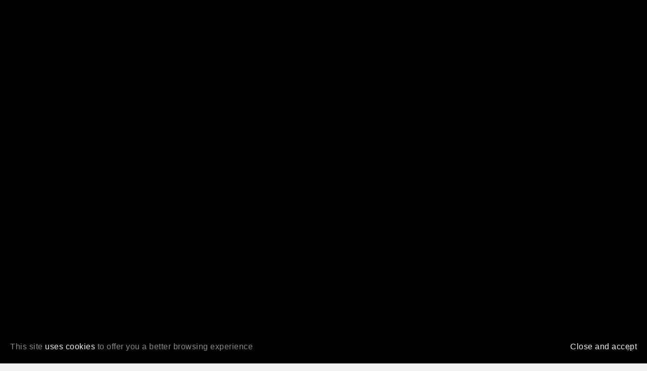

--- FILE ---
content_type: text/html; charset=UTF-8
request_url: https://metesysm.gr/projects/eteba-bank/
body_size: 10429
content:
<!DOCTYPE html>
<html lang="en-GB">
<head>
    <meta charset="UTF-8">
    <meta name="viewport" content="width=device-width, initial-scale=1.0">
    <meta http-equiv="X-UA-Compatible" content="ie=edge">
    <link rel="shortcut icon" type="image/png" href="https://metesysm.gr/wp-content/themes/metesysm/assets/images/METESYSM_FAVICON.png"/>

<title>ETEBA Bank, Branch Interior &#8211; Metesysm</title>
<meta name='robots' content='max-image-preview:large' />
	<style>img:is([sizes="auto" i], [sizes^="auto," i]) { contain-intrinsic-size: 3000px 1500px }</style>
	<link rel="alternate" hreflang="en" href="https://metesysm.gr/projects/eteba-bank/" />
<link rel="alternate" hreflang="el" href="https://metesysm.gr/el/projects/eteba-bank-2/" />
<link rel="alternate" hreflang="x-default" href="https://metesysm.gr/projects/eteba-bank/" />
<link rel="preload" as="font" href="/wp-content/themes/metesysm/assets/fonts/GraphikLCG-Regular.woff2" data-wpacu-preload-local-font="1" crossorigin>
<meta property="og:title" content="ETEBA Bank, Branch Interior | Metesysm "/><meta property="og:description" content=""/><meta property="og:type" content="article"/><meta property="og:url" content="https://metesysm.gr/projects/eteba-bank/"/><meta property="og:site_name" content="Metesysm"/><meta property="og:image" content=""/><style id='wp-emoji-styles-inline-css' type='text/css'>

	img.wp-smiley, img.emoji {
		display: inline !important;
		border: none !important;
		box-shadow: none !important;
		height: 1em !important;
		width: 1em !important;
		margin: 0 0.07em !important;
		vertical-align: -0.1em !important;
		background: none !important;
		padding: 0 !important;
	}
</style>
<link rel='stylesheet' id='wp-block-library-css' href='https://metesysm.gr/wp-includes/css/dist/block-library/style.min.css?ver=6.8.3' type='text/css' media='all' />
<style id='classic-theme-styles-inline-css' type='text/css'>
/*! This file is auto-generated */
.wp-block-button__link{color:#fff;background-color:#32373c;border-radius:9999px;box-shadow:none;text-decoration:none;padding:calc(.667em + 2px) calc(1.333em + 2px);font-size:1.125em}.wp-block-file__button{background:#32373c;color:#fff;text-decoration:none}
</style>
<style id='global-styles-inline-css' type='text/css'>
:root{--wp--preset--aspect-ratio--square: 1;--wp--preset--aspect-ratio--4-3: 4/3;--wp--preset--aspect-ratio--3-4: 3/4;--wp--preset--aspect-ratio--3-2: 3/2;--wp--preset--aspect-ratio--2-3: 2/3;--wp--preset--aspect-ratio--16-9: 16/9;--wp--preset--aspect-ratio--9-16: 9/16;--wp--preset--color--black: #000000;--wp--preset--color--cyan-bluish-gray: #abb8c3;--wp--preset--color--white: #ffffff;--wp--preset--color--pale-pink: #f78da7;--wp--preset--color--vivid-red: #cf2e2e;--wp--preset--color--luminous-vivid-orange: #ff6900;--wp--preset--color--luminous-vivid-amber: #fcb900;--wp--preset--color--light-green-cyan: #7bdcb5;--wp--preset--color--vivid-green-cyan: #00d084;--wp--preset--color--pale-cyan-blue: #8ed1fc;--wp--preset--color--vivid-cyan-blue: #0693e3;--wp--preset--color--vivid-purple: #9b51e0;--wp--preset--gradient--vivid-cyan-blue-to-vivid-purple: linear-gradient(135deg,rgba(6,147,227,1) 0%,rgb(155,81,224) 100%);--wp--preset--gradient--light-green-cyan-to-vivid-green-cyan: linear-gradient(135deg,rgb(122,220,180) 0%,rgb(0,208,130) 100%);--wp--preset--gradient--luminous-vivid-amber-to-luminous-vivid-orange: linear-gradient(135deg,rgba(252,185,0,1) 0%,rgba(255,105,0,1) 100%);--wp--preset--gradient--luminous-vivid-orange-to-vivid-red: linear-gradient(135deg,rgba(255,105,0,1) 0%,rgb(207,46,46) 100%);--wp--preset--gradient--very-light-gray-to-cyan-bluish-gray: linear-gradient(135deg,rgb(238,238,238) 0%,rgb(169,184,195) 100%);--wp--preset--gradient--cool-to-warm-spectrum: linear-gradient(135deg,rgb(74,234,220) 0%,rgb(151,120,209) 20%,rgb(207,42,186) 40%,rgb(238,44,130) 60%,rgb(251,105,98) 80%,rgb(254,248,76) 100%);--wp--preset--gradient--blush-light-purple: linear-gradient(135deg,rgb(255,206,236) 0%,rgb(152,150,240) 100%);--wp--preset--gradient--blush-bordeaux: linear-gradient(135deg,rgb(254,205,165) 0%,rgb(254,45,45) 50%,rgb(107,0,62) 100%);--wp--preset--gradient--luminous-dusk: linear-gradient(135deg,rgb(255,203,112) 0%,rgb(199,81,192) 50%,rgb(65,88,208) 100%);--wp--preset--gradient--pale-ocean: linear-gradient(135deg,rgb(255,245,203) 0%,rgb(182,227,212) 50%,rgb(51,167,181) 100%);--wp--preset--gradient--electric-grass: linear-gradient(135deg,rgb(202,248,128) 0%,rgb(113,206,126) 100%);--wp--preset--gradient--midnight: linear-gradient(135deg,rgb(2,3,129) 0%,rgb(40,116,252) 100%);--wp--preset--font-size--small: 13px;--wp--preset--font-size--medium: 20px;--wp--preset--font-size--large: 36px;--wp--preset--font-size--x-large: 42px;--wp--preset--spacing--20: 0.44rem;--wp--preset--spacing--30: 0.67rem;--wp--preset--spacing--40: 1rem;--wp--preset--spacing--50: 1.5rem;--wp--preset--spacing--60: 2.25rem;--wp--preset--spacing--70: 3.38rem;--wp--preset--spacing--80: 5.06rem;--wp--preset--shadow--natural: 6px 6px 9px rgba(0, 0, 0, 0.2);--wp--preset--shadow--deep: 12px 12px 50px rgba(0, 0, 0, 0.4);--wp--preset--shadow--sharp: 6px 6px 0px rgba(0, 0, 0, 0.2);--wp--preset--shadow--outlined: 6px 6px 0px -3px rgba(255, 255, 255, 1), 6px 6px rgba(0, 0, 0, 1);--wp--preset--shadow--crisp: 6px 6px 0px rgba(0, 0, 0, 1);}:where(.is-layout-flex){gap: 0.5em;}:where(.is-layout-grid){gap: 0.5em;}body .is-layout-flex{display: flex;}.is-layout-flex{flex-wrap: wrap;align-items: center;}.is-layout-flex > :is(*, div){margin: 0;}body .is-layout-grid{display: grid;}.is-layout-grid > :is(*, div){margin: 0;}:where(.wp-block-columns.is-layout-flex){gap: 2em;}:where(.wp-block-columns.is-layout-grid){gap: 2em;}:where(.wp-block-post-template.is-layout-flex){gap: 1.25em;}:where(.wp-block-post-template.is-layout-grid){gap: 1.25em;}.has-black-color{color: var(--wp--preset--color--black) !important;}.has-cyan-bluish-gray-color{color: var(--wp--preset--color--cyan-bluish-gray) !important;}.has-white-color{color: var(--wp--preset--color--white) !important;}.has-pale-pink-color{color: var(--wp--preset--color--pale-pink) !important;}.has-vivid-red-color{color: var(--wp--preset--color--vivid-red) !important;}.has-luminous-vivid-orange-color{color: var(--wp--preset--color--luminous-vivid-orange) !important;}.has-luminous-vivid-amber-color{color: var(--wp--preset--color--luminous-vivid-amber) !important;}.has-light-green-cyan-color{color: var(--wp--preset--color--light-green-cyan) !important;}.has-vivid-green-cyan-color{color: var(--wp--preset--color--vivid-green-cyan) !important;}.has-pale-cyan-blue-color{color: var(--wp--preset--color--pale-cyan-blue) !important;}.has-vivid-cyan-blue-color{color: var(--wp--preset--color--vivid-cyan-blue) !important;}.has-vivid-purple-color{color: var(--wp--preset--color--vivid-purple) !important;}.has-black-background-color{background-color: var(--wp--preset--color--black) !important;}.has-cyan-bluish-gray-background-color{background-color: var(--wp--preset--color--cyan-bluish-gray) !important;}.has-white-background-color{background-color: var(--wp--preset--color--white) !important;}.has-pale-pink-background-color{background-color: var(--wp--preset--color--pale-pink) !important;}.has-vivid-red-background-color{background-color: var(--wp--preset--color--vivid-red) !important;}.has-luminous-vivid-orange-background-color{background-color: var(--wp--preset--color--luminous-vivid-orange) !important;}.has-luminous-vivid-amber-background-color{background-color: var(--wp--preset--color--luminous-vivid-amber) !important;}.has-light-green-cyan-background-color{background-color: var(--wp--preset--color--light-green-cyan) !important;}.has-vivid-green-cyan-background-color{background-color: var(--wp--preset--color--vivid-green-cyan) !important;}.has-pale-cyan-blue-background-color{background-color: var(--wp--preset--color--pale-cyan-blue) !important;}.has-vivid-cyan-blue-background-color{background-color: var(--wp--preset--color--vivid-cyan-blue) !important;}.has-vivid-purple-background-color{background-color: var(--wp--preset--color--vivid-purple) !important;}.has-black-border-color{border-color: var(--wp--preset--color--black) !important;}.has-cyan-bluish-gray-border-color{border-color: var(--wp--preset--color--cyan-bluish-gray) !important;}.has-white-border-color{border-color: var(--wp--preset--color--white) !important;}.has-pale-pink-border-color{border-color: var(--wp--preset--color--pale-pink) !important;}.has-vivid-red-border-color{border-color: var(--wp--preset--color--vivid-red) !important;}.has-luminous-vivid-orange-border-color{border-color: var(--wp--preset--color--luminous-vivid-orange) !important;}.has-luminous-vivid-amber-border-color{border-color: var(--wp--preset--color--luminous-vivid-amber) !important;}.has-light-green-cyan-border-color{border-color: var(--wp--preset--color--light-green-cyan) !important;}.has-vivid-green-cyan-border-color{border-color: var(--wp--preset--color--vivid-green-cyan) !important;}.has-pale-cyan-blue-border-color{border-color: var(--wp--preset--color--pale-cyan-blue) !important;}.has-vivid-cyan-blue-border-color{border-color: var(--wp--preset--color--vivid-cyan-blue) !important;}.has-vivid-purple-border-color{border-color: var(--wp--preset--color--vivid-purple) !important;}.has-vivid-cyan-blue-to-vivid-purple-gradient-background{background: var(--wp--preset--gradient--vivid-cyan-blue-to-vivid-purple) !important;}.has-light-green-cyan-to-vivid-green-cyan-gradient-background{background: var(--wp--preset--gradient--light-green-cyan-to-vivid-green-cyan) !important;}.has-luminous-vivid-amber-to-luminous-vivid-orange-gradient-background{background: var(--wp--preset--gradient--luminous-vivid-amber-to-luminous-vivid-orange) !important;}.has-luminous-vivid-orange-to-vivid-red-gradient-background{background: var(--wp--preset--gradient--luminous-vivid-orange-to-vivid-red) !important;}.has-very-light-gray-to-cyan-bluish-gray-gradient-background{background: var(--wp--preset--gradient--very-light-gray-to-cyan-bluish-gray) !important;}.has-cool-to-warm-spectrum-gradient-background{background: var(--wp--preset--gradient--cool-to-warm-spectrum) !important;}.has-blush-light-purple-gradient-background{background: var(--wp--preset--gradient--blush-light-purple) !important;}.has-blush-bordeaux-gradient-background{background: var(--wp--preset--gradient--blush-bordeaux) !important;}.has-luminous-dusk-gradient-background{background: var(--wp--preset--gradient--luminous-dusk) !important;}.has-pale-ocean-gradient-background{background: var(--wp--preset--gradient--pale-ocean) !important;}.has-electric-grass-gradient-background{background: var(--wp--preset--gradient--electric-grass) !important;}.has-midnight-gradient-background{background: var(--wp--preset--gradient--midnight) !important;}.has-small-font-size{font-size: var(--wp--preset--font-size--small) !important;}.has-medium-font-size{font-size: var(--wp--preset--font-size--medium) !important;}.has-large-font-size{font-size: var(--wp--preset--font-size--large) !important;}.has-x-large-font-size{font-size: var(--wp--preset--font-size--x-large) !important;}
:where(.wp-block-post-template.is-layout-flex){gap: 1.25em;}:where(.wp-block-post-template.is-layout-grid){gap: 1.25em;}
:where(.wp-block-columns.is-layout-flex){gap: 2em;}:where(.wp-block-columns.is-layout-grid){gap: 2em;}
:root :where(.wp-block-pullquote){font-size: 1.5em;line-height: 1.6;}
</style>
<link rel='stylesheet' id='cookie-notice-front-css' href='https://metesysm.gr/wp-content/plugins/cookie-notice/css/front.min.css?ver=2.5.6' type='text/css' media='all' />
<link rel='stylesheet' id='wordify-style-css' href='https://metesysm.gr/wp-content/themes/metesysm/style.css?ver=6.8.3' type='text/css' media='all' />
<link rel='stylesheet' id='child-style-css' href='https://metesysm.gr/wp-content/themes/metesysm-child/style.css?ver=1.0.0' type='text/css' media='all' />
<link rel='stylesheet' id='wordify-main_style-css' href='https://metesysm.gr/wp-content/themes/metesysm/assets/css/main.css?ver=1582554401851' type='text/css' media='all' />
<link rel='stylesheet' id='wordify-main_style_new-css' href='https://metesysm.gr/wp-content/themes/metesysm/assets/css/main2.css?ver=1582554401851' type='text/css' media='all' />
<link rel='stylesheet' id='map-style-css' href='https://metesysm.gr/wp-content/themes/metesysm/assets/css/map.css?ver=1582554401851' type='text/css' media='all' />
<link rel='stylesheet' id='mapbox-style-css' href='https://metesysm.gr/wp-content/themes/metesysm/assets/css/mapbox-gl-1.3.2.css?ver=1582554401851' type='text/css' media='all' />
<script type="text/javascript" id="cookie-notice-front-js-before">
/* <![CDATA[ */
var cnArgs = {"ajaxUrl":"https:\/\/metesysm.gr\/wp-admin\/admin-ajax.php","nonce":"8f4c54e7e4","hideEffect":"fade","position":"bottom","onScroll":false,"onScrollOffset":100,"onClick":false,"cookieName":"cookie_notice_accepted","cookieTime":86400,"cookieTimeRejected":2592000,"globalCookie":false,"redirection":false,"cache":true,"revokeCookies":false,"revokeCookiesOpt":"automatic"};
/* ]]> */
</script>
<script type="text/javascript" src="https://metesysm.gr/wp-content/plugins/cookie-notice/js/front.min.js?ver=2.5.6" id="cookie-notice-front-js"></script>
<script type="text/javascript" src="https://metesysm.gr/wp-includes/js/jquery/jquery.min.js?ver=3.7.1" id="jquery-core-js"></script>
<script type="text/javascript" src="https://metesysm.gr/wp-includes/js/jquery/jquery-migrate.min.js?ver=3.4.1" id="jquery-migrate-js"></script>
<link rel="canonical" href="https://metesysm.gr/projects/eteba-bank/" />
<link rel="alternate" title="oEmbed (JSON)" type="application/json+oembed" href="https://metesysm.gr/wp-json/oembed/1.0/embed?url=https%3A%2F%2Fmetesysm.gr%2Fprojects%2Feteba-bank%2F" />
<link rel="alternate" title="oEmbed (XML)" type="text/xml+oembed" href="https://metesysm.gr/wp-json/oembed/1.0/embed?url=https%3A%2F%2Fmetesysm.gr%2Fprojects%2Feteba-bank%2F&#038;format=xml" />
		<style type="text/css" id="wp-custom-css">
			.loader-cm {
  border: 8px solid #f3f3f3;
  border-radius: 50%;
  border-top: 8px solid #ff6900;
  width: 30px;
  height: 30px;
  -webkit-animation: spin 2s linear infinite; /* Safari */
  animation: spin 2s linear infinite;
	position: absolute;
	z-index: 999999;
	margin-top: 0px;
}
.read-more-a {
	color: #F7931E;
	margin-top: 15px;
	display: inline-block;
	text-decoration: underline;
}
/* Safari */
@-webkit-keyframes spin {
  0% { -webkit-transform: rotate(0deg); }
  100% { -webkit-transform: rotate(360deg); }
}

@keyframes spin {
  0% { transform: rotate(0deg); }
  100% { transform: rotate(360deg); }
}
.single-projects .headpage__title_wrapper {

	height: auto;
}
/* WCAG CSS START */
.headpage__title.active, .homepagecarousel__title span, .homepagecarousel__textslider__wrapper p, 
.projectslist__topbuttons .inner.imageview .projectslist__topbuttons__imageview, .projectpage__title, .projectpage__details__more__symbol p,.headpage__title.headpage__title_first.project_headpage__title, .projectpage__slider__bottom__text,
.projectpage__slider__bottom__counter
{
	background-color: rgba(0, 0, 0, 0.01);
}

.peoplelist__filters a, .projectslist__topbuttons a, .clientspage__table__ordering a {
	color: #222;
}
.clientspage__table__client, .projectpage__facts__table__block__title, .projectpage__facts__table__block.twocol .projectpage__facts__table__block__content, .projectslist__imageview__item__desc {
	color: #606060;
}
/* WCAG CSS END */		</style>
		
<!--<link rel="stylesheet" href="http://185.25.20.210/~me398273/wp-content/themes/metesysm/assets/css/main.css" type="text/css" media="screen, projection" />-->



<!-- <link rel="stylesheet" href="//cdn.jsdelivr.net/intro.js/2.4.0/introjs.min.css"> -->
<!-- <link rel="stylesheet" href="//cdnjs.cloudflare.com/ajax/libs/font-awesome/4.7.0/css/font-awesome.min.css"> -->
<link rel="stylesheet" type="text/css" href="/wp-content/plugins/eucleides/css/styleAcb.css">
<link rel="stylesheet" type="text/css" href="/wp-content/plugins/eucleides/css/skin.css">
<link rel="stylesheet" type="text/css" href="/wp-content/plugins/eucleides/css/styleAcbLeft.css">
<link rel="stylesheet" type="text/css" href="/wp-content/plugins/eucleides/css/wcag.css">


<script type="text/javascript" src = "/wp-content/plugins/eucleides/js/wcag.js"></script>

<script src="//cdnjs.cloudflare.com/ajax/libs/mousetrap/1.4.6/mousetrap.min.js"></script>
<script src ="//cdnjs.cloudflare.com/ajax/libs/jquery-cookie/1.4.1/jquery.cookie.min.js"> </script>
<script src ="//cdn.jsdelivr.net/intro.js/2.4.0/intro.min.js"> </script>

<script type="text/javascript" id="global-acb" src = "/wp-content/plugins/eucleides/js/acb.js"></script> 
<script type="text/javascript" src = "/wp-content/plugins/eucleides/js/acbForm.js"></script>  
<script type="text/javascript" src = "/wp-content/plugins/eucleides/js/acbBefore.js"></script>    
<script type="text/javascript" src = "/wp-content/plugins/eucleides/js/hotkeys.js"></script>
<script type="text/javascript" src = "/wp-content/plugins/eucleides/js/contrast.js"></script>
<script type="text/javascript" src = "/wp-content/plugins/eucleides/js/pageStructure2.js"></script>    
<script type="text/javascript" src = "/wp-content/plugins/eucleides/js/acbAfter.js"></script>



    




    
</head>

<body class="wp-singular projects-template-default single single-projects postid-2482 wp-theme-metesysm wp-child-theme-metesysm-child cookies-not-set">
<div class="progress_wrapper">
    <div id="progress_bar"></div>
</div>

<div class="offcanvas">
        <div class="inner">

            <div class="offcanvas__top">
                
                <div class="offcanvas__close">
                        <a href="#" > CLOSE</a>
                </div>
                
                <div class="offcanvas__search">
                    <form action="#" name="s" id="search_form" autocomplete="off">
                        <label for="search">search</label>
                        <input type="text" name="s" id="search" aria-labelledby="search" placeholder="Type your search here">
                        <a href="#" class="offcanvas__search__icon searchicon active"><img class="" src="https://metesysm.gr/wp-content/themes/metesysm/assets/images/search.svg" alt="search"> </a> 
                        <button type="submit" class="offcanvas__search__icon righticon "> <img class="" src="https://metesysm.gr/wp-content/themes/metesysm/assets/images/menu-arrow-right.svg" alt="menu-arrow-right"> </button> 
                        <a href="#" class="offcanvas__search__icon closeicon"> <img class="" src="https://metesysm.gr/wp-content/themes/metesysm/assets/images/close-orange.svg" alt="close"> </a> 
                    </form>
                </div>

                <div class="offcanvas__undersearch">
                    <div class="offcanvas__undersearch__menu">
                        <div class="menu-mainmenu-container">
                            <div class="menu-main-menu-container"><ul id="menu-main-menu" class="menu"><li id="menu-item-128" class="menu-item menu-item-type-post_type menu-item-object-page menu-item-128"><a href="https://metesysm.gr/about/">Profile</a></li>
<li id="menu-item-129" class="menu-item menu-item-type-post_type menu-item-object-page menu-item-129"><a href="https://metesysm.gr/people/">People</a></li>
<li id="menu-item-130" class="menu-item menu-item-type-post_type menu-item-object-page menu-item-130"><a href="https://metesysm.gr/projects/">Projects</a></li>
<li id="menu-item-131" class="menu-item menu-item-type-post_type menu-item-object-page menu-item-131"><a href="https://metesysm.gr/clients/">Clients</a></li>
<li id="menu-item-145" class="contact menu-item menu-item-type-post_type menu-item-object-page menu-item-145"><a href="https://metesysm.gr/contact/">Contact</a></li>
</ul></div>                        </div>
                    </div>                    

                    <div class="offcanvas__undersearch__results ">
                        <div class="offcanvas__undersearch__results__header">
                        </div>
                        <div class="offcanvas__undersearch__results__rows">
                        </div>
                    </div>
                </div>

                <div class="offcanvas__contact">

                    <div class="offcanvas__contact__inner">

                        <div class="offcanvas__contact__left">

                                                            <h4 class="offcanvas__contact__title"> New business  </h4>
                                <p class="offcanvas__contact__link"> <a href="mailto:new@metesysm.gr"> new@metesysm.gr </a> </p>
                            
                                                            <h4 class="offcanvas__contact__title"> Career opportunities  </h4>
                                <p class="offcanvas__contact__link"> <a href="mailto:apply@metesysm.gr"> apply@metesysm.gr </a> </p>
                            
                                                            <h4 class="offcanvas__contact__title"> General inquiries  </h4>  
                                <p class="offcanvas__contact__link"> <a href="mailto:metesysm@metesysm.gr"> metesysm@metesysm.gr </a> </p>
                                        
                        </div>

                        <div class="offcanvas__contact__right">
                            <h4 class="offcanvas__contact__title">Follow Us</h4>
                            <ul class="offcanvas__contact__link">
                                <li><a href="https://www.facebook.com/metesysm/">Facebook</a> </li>
                                <li><a href="https://www.linkedin.com/company/mete-sysm-s-a/">Linked In</a></li>
                                <li><a href="https://www.instagram.com/metesysm/">Instagram</a> </li>
                            </ul>
                        </div>

                    </div>
                    
                    <div class="offcanvas__contact__details">

                        <ul>
                            <li>METESYSM SA</li>
                                                            <li>Leontos Sofou 20, Thermi</li>
                                                                                        <li>570 01, Thessaloniki, Greece</li>
                                                                                        <li>T +30 2310 402 300</li>
                                                                                        <li>F +30 2310 402 322</li>
                                                    </ul>

                    </div>      

                </div>

            </div>

            <div class="offcanvas__bottom">
                <p class="offcanvas__bottom__resizer">
                    <a href="#" class="text-decrease">A</a>
                    <a href="#" class="text-increase">A</a>
                </p>
                <p class="lang">
                    <a href="https://metesysm.gr/el/projects/eteba-bank-2/">Ελληνικα</a> 
                </p>
            </div>

        </div>
</div>

<div class="body-wrapper">
<header class="fixed">
    <div class="container">
        <div class="inner">
            <div class="logo">  
                <a href="https://metesysm.gr">
                    <svg version="1.1" id="Layer_1" xmlns="http://www.w3.org/2000/svg" xmlns:xlink="http://www.w3.org/1999/xlink" x="0px" y="0px"
                        viewBox="0 0 285 41.6" style="enable-background:new 0 0 285 41.6;" xml:space="preserve">
                    <style type="text/css">
                        <!-- .st0{clip-path:url(#SVGID_2_);} -->
                        <!-- .st1{clip-path:url(#SVGID_4_);} -->
                        .st2{fill:#6F7175;}
                        .st3{fill:#F7931E;}
                        .st4{enable-background:new    ;}
                    </style>
                    <g id="logo">
                        <g>
                            <defs>
                                <rect id="SVGID_1_" x="25.6" y="0" width="233.8" height="41.6"/>
                            </defs>
                            <clipPath id="SVGID_2_">
                                <use xlink:href="#SVGID_1_"  style="overflow:visible;"/>
                            </clipPath>
                            <g id="Component" class="st0">
                                <g>
                                    <defs>
                                        <rect id="SVGID_3_" x="25.6" y="0" width="233.8" height="41.6"/>
                                    </defs>
                                    <clipPath id="SVGID_4_">
                                        <use xlink:href="#SVGID_3_"  style="overflow:visible;"/>
                                    </clipPath>
                                    <g id="Group_283" class="st1">
                                        <g id="left_letters">
                                            <path id="Path_40" class="st2" d="M25.6,14.5c0-0.2,0.2-0.4,0.5-0.4h1.8c0.3,0,0.5,0.1,0.7,0.3l6.2,7.2
                                                c0.1,0.2,0.3,0.2,0.5,0.1c0,0,0,0,0.1-0.1l6-7.2c0.2-0.2,0.5-0.3,0.7-0.3h1.7c0.2,0,0.4,0.2,0.5,0.4v12.2
                                                c0,0.2-0.2,0.4-0.5,0.4h-2.2c-0.2,0-0.4-0.2-0.5-0.4v-7.2c0-0.2,0-0.6,0-0.8c0,0,0-0.3,0.1-1c-0.2,0.5-0.5,0.9-0.8,1.4
                                                l-5.1,6.2c-0.2,0.2-0.4,0.3-0.6,0.3c-0.2,0-0.4-0.1-0.6-0.3l-4.8-5.9c-0.1-0.2-0.4-0.5-0.5-0.7c-0.2-0.3-0.4-0.6-0.6-1
                                                c0.1,0.5,0.1,0.9,0.1,1.4v7.6c0,0.2-0.2,0.4-0.5,0.4H26c-0.2,0-0.4-0.2-0.5-0.4V14.5z"/>
                                            <path id="Path_41" class="st2" d="M51.9,14.5c0-0.2,0.2-0.4,0.5-0.4h12.8c0.2,0,0.4,0.2,0.5,0.4v1.4c0,0.2-0.2,0.4-0.5,0.4
                                                h-9.5c-0.2,0-0.4,0.2-0.5,0.4v2.1c0,0.2,0.2,0.4,0.5,0.4H65c0.2,0,0.4,0.2,0.5,0.4V21c0,0.2-0.2,0.4-0.5,0.4h-9.3
                                                c-0.2,0-0.4,0.2-0.5,0.4v2.4c0,0.2,0.2,0.4,0.5,0.4h9.6c0.2,0,0.4,0.2,0.5,0.4v1.6c0,0.2-0.2,0.4-0.5,0.4h-13
                                                c-0.2,0-0.4-0.2-0.5-0.4V14.5z"/>
                                            <path id="Path_42" class="st2" d="M94.5,14.5c0-0.2,0.2-0.4,0.5-0.4h12.8c0.2,0,0.4,0.2,0.5,0.4v1.4c0,0.2-0.2,0.4-0.5,0.4
                                                h-9.5c-0.2,0-0.4,0.2-0.5,0.4v2.1c0,0.2,0.2,0.4,0.5,0.4h9.3c0.2,0,0.4,0.2,0.5,0.4V21c0,0.2-0.2,0.4-0.5,0.4h-9.3
                                                c-0.2,0-0.4,0.2-0.5,0.4v2.4c0,0.2,0.2,0.4,0.5,0.4h9.6c0.2,0,0.4,0.2,0.5,0.4v1.6c0,0.2-0.2,0.4-0.5,0.4h-13
                                                c-0.2,0-0.4-0.2-0.5-0.4V14.5z"/>
                                            <path id="Path_43" class="st2" d="M81.6,26.7c0,0.2-0.2,0.4-0.5,0.4h-2.4c-0.2,0-0.4-0.2-0.5-0.4v-9.9c0-0.2-0.2-0.4-0.5-0.4
                                                h-5.6c-0.2,0-0.4-0.2-0.5-0.4v-1.5c0-0.2,0.2-0.4,0.5-0.4h15.5c0.2,0,0.4,0.2,0.5,0.4V16c0,0.2-0.2,0.4-0.5,0.4H82
                                                c-0.2,0-0.4,0.2-0.5,0.4V26.7z"/>
                                            <path id="Path_44" class="st3" d="M135.7,0v3.2H123v35.2l12.6,0v3.1h-16.1V0H135.7z"/>
                                        </g>
                                        <g id="right__letters">
                                            <path id="Path_45" class="st3" d="M165.6,0v41.6h-16.1v-3.1l12.6,0V3.2h-12.6V0H165.6z"/>
                                            <path id="Path_46" class="st2" d="M203.8,21.7c0-0.3-0.1-0.5-0.3-0.7l-6.8-6.6c-0.2-0.2-0.1-0.3,0.1-0.3h3.5
                                                c0.3,0,0.6,0.1,0.8,0.3l4.3,4.4c0.2,0.2,0.4,0.2,0.6,0c0,0,0,0,0,0l4.3-4.4c0.2-0.2,0.5-0.3,0.8-0.3h3c0.3,0,0.3,0.1,0.1,0.3
                                                l-6.8,6.5c-0.2,0.2-0.3,0.4-0.3,0.7v5.1c0,0.2-0.2,0.4-0.5,0.4h-2.4c-0.2,0-0.4-0.2-0.5-0.4c0,0,0,0,0,0L203.8,21.7z"/>
                                            <path id="Path_47" class="st2" d="M240.6,14.4c0-0.2,0.2-0.4,0.5-0.4h1.8c0.3,0,0.6,0.1,0.8,0.3l6.2,7.3
                                                c0.1,0.2,0.3,0.2,0.5,0.1c0,0,0,0,0.1-0.1l6.1-7.3c0.2-0.2,0.5-0.3,0.8-0.3h1.7c0.2,0,0.5,0.2,0.5,0.4v12.3
                                                c0,0.2-0.2,0.4-0.5,0.4h-2.2c-0.2,0-0.5-0.2-0.5-0.4v-7.3c0-0.2,0-0.6,0-0.9c0,0,0-0.3,0.1-1c-0.2,0.5-0.5,0.9-0.8,1.4
                                                l-5.1,6.2c-0.2,0.2-0.4,0.3-0.6,0.3c-0.2,0-0.5-0.2-0.6-0.3l-4.9-5.9c-0.2-0.2-0.4-0.5-0.6-0.7c-0.2-0.3-0.4-0.6-0.6-1
                                                c0.1,0.5,0.1,0.9,0.1,1.4v7.7c0,0.2-0.2,0.4-0.5,0.4H241c-0.2,0-0.5-0.2-0.5-0.4V14.4z"/>
                                            <path id="Path_48" class="st2" d="M221.7,16.3c-0.4,0-0.5,0.2-0.5,0.4v2c0,0.2,0.2,0.4,0.5,0.4h8.5c2.5,0,4,0.3,4,3.1v1.4
                                                c0,2.5-0.2,3.5-3.6,3.5h-11.2c-0.6,0-0.8-0.4-0.8-1.3s0.3-1.2,0.8-1.2h2.1h9.2c0.2,0,0.4-0.2,0.5-0.4v-2.1
                                                c0-0.2-0.2-0.4-0.5-0.4h-8.5c-2.6,0-4-0.1-4-3.1v-1c0-1.9,0.1-3.5,3.5-3.5l7.8,0h3.1c0.4,0,0.8,0.2,0.8,1.1
                                                c0,1-0.3,1.2-0.6,1.2c0,0-1.8,0-2.6,0L221.7,16.3z"/>
                                            <path id="Path_49" class="st2" d="M179.6,16.3c-0.4,0-0.5,0.2-0.5,0.4v2c0,0.2,0.2,0.4,0.5,0.4h8.5c2.5,0,4,0.3,4,3.1v1.4
                                                c0,2.5-0.2,3.5-3.6,3.5h-11.2c-0.6,0-0.8-0.4-0.8-1.3s0.3-1.2,0.8-1.2h2.1h9.2c0.2,0,0.4-0.2,0.5-0.4v-2.1
                                                c0-0.2-0.2-0.4-0.5-0.4h-8.5c-2.6,0-4-0.1-4-3.1v-1c0-1.9,0.1-3.5,3.5-3.5l7.8,0h3.1c0.4,0,0.8,0.2,0.8,1.1
                                                c0,1-0.3,1.2-0.6,1.2c0,0-1.8,0-2.6,0L179.6,16.3z"/>
                                        </g>
                                    </g>
                                </g>
                            </g>
                        </g>
                        <g class="st4" id="layer_back">
                            <path d="M17.6,22.8c0-1.8,1.9-2.4,3.9-2.4h1.1v-0.6c0-1.3-0.5-1.8-1.7-1.8c-1.1,0-1.7,0.5-1.8,1.4h-1.2c0.2-1.8,1.6-2.4,3.1-2.4
                                c1.5,0,2.9,0.6,2.9,2.8V25h-1.2v-1c-0.6,0.7-1.3,1.1-2.4,1.1C18.7,25.1,17.6,24.4,17.6,22.8z M22.6,22.3v-1h-1.1
                                c-1.6,0-2.7,0.4-2.7,1.5c0,0.8,0.4,1.3,1.5,1.3C21.6,24.1,22.6,23.5,22.6,22.3z"/>
                            <path d="M28,17.2v1.4c0.5-0.9,1.2-1.5,2.6-1.5v1.2C29,18.3,28,18.8,28,20.7V25h-1.2v-7.8H28z"/>
                            <path d="M32.1,21.2V21c0-2.4,1.7-4,3.8-4c1.6,0,3.2,0.8,3.4,2.7h-1.2c-0.2-1.2-1.1-1.7-2.2-1.7c-1.4,0-2.5,1.1-2.5,3v0.1
                                c0,1.9,1.1,2.9,2.6,2.9c1.1,0,2.1-0.6,2.2-1.9h1.2c-0.2,1.7-1.5,3-3.4,3C33.7,25.1,32.1,23.6,32.1,21.2z"/>
                            <path d="M42.9,13.4v5c0.4-0.7,1.2-1.4,2.5-1.4c1.6,0,2.8,0.9,2.8,3.2V25H47v-4.9c0-1.4-0.6-2-1.8-2c-1.2,0-2.2,0.7-2.2,2.1V25
                                h-1.2V13.4H42.9z"/>
                            <path d="M50.9,14.7c0-0.5,0.4-0.8,0.8-0.8s0.8,0.4,0.8,0.8s-0.4,0.8-0.8,0.8S50.9,15.2,50.9,14.7z M52.4,17.2V25h-1.2v-7.8H52.4z"
                                />
                            <path d="M55.7,23v-4.8h-1.1v-1h1.1v-1.8h1.2v1.8h1.8v1h-1.8v4.7c0,0.8,0.3,1.1,1,1.1c0.4,0,0.7-0.1,1-0.2v1.1
                                c-0.3,0.1-0.5,0.2-1.1,0.2C56.3,25.1,55.7,24.3,55.7,23z"/>
                            <path d="M60.6,21.2V21c0-2.4,1.5-4,3.7-4c1.8,0,3.5,1.1,3.5,3.9v0.4h-5.9c0.1,1.8,0.9,2.8,2.5,2.8c1.2,0,1.9-0.4,2.1-1.4h1.2
                                c-0.3,1.6-1.6,2.4-3.3,2.4C62.2,25.1,60.6,23.6,60.6,21.2z M64.3,18.1c-1.3,0-2.1,0.9-2.3,2.3h4.6C66.4,18.7,65.6,18.1,64.3,18.1z
                                "/>
                            <path d="M69.6,21.2V21c0-2.4,1.7-4,3.8-4c1.6,0,3.2,0.8,3.4,2.7h-1.2c-0.2-1.2-1.1-1.7-2.2-1.7c-1.4,0-2.5,1.1-2.5,3v0.1
                                c0,1.9,1.1,2.9,2.6,2.9c1.1,0,2.1-0.6,2.2-1.9h1.2c-0.2,1.7-1.5,3-3.4,3C71.2,25.1,69.6,23.6,69.6,21.2z"/>
                            <path d="M79.5,23v-4.8h-1.1v-1h1.1v-1.8h1.2v1.8h1.8v1h-1.8v4.7c0,0.8,0.3,1.1,1,1.1c0.4,0,0.7-0.1,1-0.2v1.1
                                c-0.3,0.1-0.5,0.2-1.1,0.2C80.1,25.1,79.5,24.3,79.5,23z"/>
                            <path d="M84.3,22.6h1.2c0.1,0.9,0.6,1.5,1.8,1.5c1.2,0,1.7-0.4,1.7-1.2c0-0.8-0.6-1.1-1.8-1.3c-2-0.4-2.7-0.9-2.7-2.3
                                c0-1.4,1.4-2.2,2.7-2.2c1.4,0,2.6,0.6,2.8,2.3h-1.2c-0.2-0.9-0.6-1.2-1.6-1.2c-0.9,0-1.5,0.4-1.5,1.1c0,0.7,0.4,1,1.8,1.2
                                c1.6,0.3,2.8,0.6,2.8,2.3c0,1.4-1,2.4-2.9,2.4C85.5,25.1,84.4,24.2,84.3,22.6z"/>
                            <path d="M105.3,25h-1.5l-1.1-1.3c-0.7,0.8-1.6,1.4-3,1.4c-2,0-3.4-1.2-3.4-2.9c0-1.7,1.1-2.5,2.5-3.2c-0.6-0.8-0.9-1.6-0.9-2.3
                                c0-1.6,1.3-2.5,2.6-2.5c1.3,0,2.3,0.9,2.3,2.2c0,1.3-0.9,2.2-2.3,2.8l2.2,2.7l1.3-2.5h1.2l-1.8,3.3L105.3,25z M102.1,22.9
                                l-2.7-3.3c-1,0.5-1.8,1.1-1.8,2.4c0,1.3,0.8,2,2.2,2C100.7,24.1,101.5,23.7,102.1,22.9z M100.1,18.5c1.2-0.5,1.7-1.1,1.7-2.1
                                c0-0.7-0.5-1.2-1.2-1.2c-0.8,0-1.4,0.4-1.4,1.5C99.1,17.2,99.5,17.8,100.1,18.5z"/>
                            <path d="M111.3,21.2V21c0-2.4,1.7-4,3.8-4c1.6,0,3.2,0.8,3.4,2.7h-1.2c-0.2-1.2-1.1-1.7-2.2-1.7c-1.4,0-2.5,1.1-2.5,3v0.1
                                c0,1.9,1.1,2.9,2.6,2.9c1.1,0,2.1-0.6,2.2-1.9h1.2c-0.2,1.7-1.5,3-3.4,3C113,25.1,111.3,23.6,111.3,21.2z"/>
                            <path d="M120.3,21.1V21c0-2.4,1.6-4,3.9-4c2.2,0,3.9,1.6,3.9,4v0.1c0,2.4-1.6,4-3.9,4C122,25.1,120.3,23.4,120.3,21.1z
                                M126.8,21.1V21c0-1.8-1-3-2.6-3c-1.6,0-2.6,1.2-2.6,3v0.1c0,1.8,1,3,2.6,3C125.8,24.1,126.8,22.9,126.8,21.1z"/>
                            <path d="M131.7,17.2v1.2c0.4-0.7,1.2-1.4,2.5-1.4c1.6,0,2.8,0.9,2.8,3.2V25h-1.2v-4.9c0-1.4-0.6-2-1.8-2c-1.2,0-2.2,0.7-2.2,2.1
                                V25h-1.2v-7.8H131.7z"/>
                            <path d="M139.2,22.6h1.2c0.1,0.9,0.6,1.5,1.8,1.5c1.2,0,1.7-0.4,1.7-1.2c0-0.8-0.6-1.1-1.8-1.3c-2-0.4-2.7-0.9-2.7-2.3
                                c0-1.4,1.4-2.2,2.7-2.2c1.4,0,2.6,0.6,2.8,2.3h-1.2c-0.2-0.9-0.6-1.2-1.6-1.2c-0.9,0-1.5,0.4-1.5,1.1c0,0.7,0.4,1,1.8,1.2
                                c1.6,0.3,2.8,0.6,2.8,2.3c0,1.4-1,2.4-2.9,2.4C140.4,25.1,139.3,24.2,139.2,22.6z"/>
                            <path d="M147.5,22.1v-5h1.2v4.9c0,1.4,0.6,2,1.8,2c1.1,0,2.2-0.7,2.2-2.1v-4.8h1.2V25h-1.2v-1.2c-0.4,0.7-1.2,1.4-2.5,1.4
                                C148.6,25.1,147.5,24.3,147.5,22.1z"/>
                            <path d="M158.2,13.4V25H157V13.4H158.2z"/>
                            <path d="M161.5,23v-4.8h-1.1v-1h1.1v-1.8h1.2v1.8h1.8v1h-1.8v4.7c0,0.8,0.3,1.1,1,1.1c0.4,0,0.7-0.1,1-0.2v1.1
                                c-0.3,0.1-0.5,0.2-1.1,0.2C162.2,25.1,161.5,24.3,161.5,23z"/>
                            <path d="M166.8,14.7c0-0.5,0.4-0.8,0.8-0.8s0.8,0.4,0.8,0.8s-0.4,0.8-0.8,0.8S166.8,15.2,166.8,14.7z M168.3,17.2V25h-1.2v-7.8
                                H168.3z"/>
                            <path d="M172.6,17.2v1.2c0.4-0.7,1.2-1.4,2.5-1.4c1.6,0,2.8,0.9,2.8,3.2V25h-1.2v-4.9c0-1.4-0.6-2-1.8-2c-1.2,0-2.2,0.7-2.2,2.1
                                V25h-1.2v-7.8H172.6z"/>
                            <path d="M180.3,25.5h1.3c0.2,0.9,0.9,1.4,2.3,1.4c1.5,0,2.5-0.7,2.5-2.4v-1.1c-0.4,0.8-1.5,1.5-2.7,1.5c-2.1,0-3.6-1.6-3.6-3.7
                                v-0.1c0-2.1,1.5-3.9,3.7-3.9c1.3,0,2.1,0.6,2.6,1.4v-1.3h1.2v7.3c0,2.3-1.6,3.4-3.8,3.4C181.6,27.9,180.5,26.8,180.3,25.5z
                                M186.4,20.9v-0.1c0-1.8-0.9-2.8-2.5-2.8c-1.6,0-2.5,1.2-2.5,2.8V21c0,1.7,1.1,2.7,2.4,2.7C185.3,23.7,186.4,22.7,186.4,20.9z"/>
                            <path d="M194.3,21.2V21c0-2.4,1.5-4,3.7-4c1.8,0,3.5,1.1,3.5,3.9v0.4h-5.9c0.1,1.8,0.9,2.8,2.5,2.8c1.2,0,1.9-0.4,2.1-1.4h1.2
                                c-0.3,1.6-1.6,2.4-3.3,2.4C195.9,25.1,194.3,23.6,194.3,21.2z M198,18.1c-1.3,0-2.1,0.9-2.3,2.3h4.6
                                C200.1,18.7,199.3,18.1,198,18.1z"/>
                            <path d="M205.1,17.2v1.2c0.4-0.7,1.2-1.4,2.5-1.4c1.6,0,2.8,0.9,2.8,3.2V25h-1.2v-4.9c0-1.4-0.6-2-1.8-2c-1.2,0-2.2,0.7-2.2,2.1
                                V25h-1.2v-7.8H205.1z"/>
                            <path d="M212.9,25.5h1.3c0.2,0.9,0.9,1.4,2.3,1.4c1.5,0,2.5-0.7,2.5-2.4v-1.1c-0.4,0.8-1.5,1.5-2.7,1.5c-2.1,0-3.6-1.6-3.6-3.7
                                v-0.1c0-2.1,1.5-3.9,3.7-3.9c1.3,0,2.1,0.6,2.6,1.4v-1.3h1.2v7.3c0,2.3-1.6,3.4-3.8,3.4C214.1,27.9,213.1,26.8,212.9,25.5z
                                M219,20.9v-0.1c0-1.8-0.9-2.8-2.5-2.8c-1.6,0-2.5,1.2-2.5,2.8V21c0,1.7,1.1,2.7,2.4,2.7C217.9,23.7,219,22.7,219,20.9z"/>
                            <path d="M223,14.7c0-0.5,0.4-0.8,0.8-0.8s0.8,0.4,0.8,0.8s-0.4,0.8-0.8,0.8S223,15.2,223,14.7z M224.4,17.2V25h-1.2v-7.8H224.4z"
                                />
                            <path d="M228.7,17.2v1.2c0.4-0.7,1.2-1.4,2.5-1.4c1.6,0,2.8,0.9,2.8,3.2V25h-1.2v-4.9c0-1.4-0.6-2-1.8-2c-1.2,0-2.2,0.7-2.2,2.1
                                V25h-1.2v-7.8H228.7z"/>
                            <path d="M236.3,21.2V21c0-2.4,1.5-4,3.7-4c1.8,0,3.5,1.1,3.5,3.9v0.4h-5.9c0.1,1.8,0.9,2.8,2.5,2.8c1.2,0,1.9-0.4,2.1-1.4h1.2
                                c-0.3,1.6-1.6,2.4-3.3,2.4C237.9,25.1,236.3,23.6,236.3,21.2z M240,18.1c-1.3,0-2.1,0.9-2.3,2.3h4.6
                                C242.1,18.7,241.3,18.1,240,18.1z"/>
                            <path d="M245.3,21.2V21c0-2.4,1.5-4,3.7-4c1.8,0,3.5,1.1,3.5,3.9v0.4h-5.9c0.1,1.8,0.9,2.8,2.5,2.8c1.2,0,1.9-0.4,2.1-1.4h1.2
                                c-0.3,1.6-1.6,2.4-3.3,2.4C246.9,25.1,245.3,23.6,245.3,21.2z M249,18.1c-1.3,0-2.1,0.9-2.3,2.3h4.6
                                C251.1,18.7,250.3,18.1,249,18.1z"/>
                            <path d="M256.1,17.2v1.4c0.5-0.9,1.2-1.5,2.6-1.5v1.2c-1.6,0.1-2.6,0.6-2.6,2.5V25h-1.2v-7.8H256.1z"/>
                            <path d="M260.2,22.6h1.2c0.1,0.9,0.6,1.5,1.8,1.5c1.2,0,1.7-0.4,1.7-1.2c0-0.8-0.6-1.1-1.8-1.3c-2-0.4-2.7-0.9-2.7-2.3
                                c0-1.4,1.4-2.2,2.7-2.2c1.4,0,2.6,0.6,2.8,2.3h-1.2c-0.2-0.9-0.6-1.2-1.7-1.2c-0.9,0-1.5,0.4-1.5,1.1c0,0.7,0.4,1,1.8,1.2
                                c1.6,0.3,2.8,0.6,2.8,2.3c0,1.4-1,2.4-2.9,2.4C261.4,25.1,260.3,24.2,260.2,22.6z"/>
                        </g>
                    </g>
                    </svg>
                </a> 
            </div>
            <div class="menu">
                <h4 class="menu__title"> MENU</h4>
                <p class="menu__bullets"> <span></span>  <span></span>  <span></span>  </p>
            </div>
        </div>
    </div>


</header>

<div class="offcanvasbackdrop"></div>


<div class="mapbackdrop">
            <div class="acf-map" data-zoom="13">
            <div class="marker" data-lat="40.5410122" data-lng="23.019656499999996"></div>
        </div>
      
</div>






<div class="headpage">
	<div class="container">
		<div class="headpage__title_wrapper">
    		<h3 class="headpage__title headpage__title_first project_headpage__title"> ETEBA Bank, Branch Interior </h3>
        </div>
	</div>
</div>

<main class="projectpage">

	
	<div class="container">
		<div class="row show-mob">
			<div class="col-lg-6">
				<div class="projectpage__details" data-aos="fade-up"  data-aos-offset="250" data-aos-duration="750">
					<h3 class="projectpage__title">Project Details</h3>
					<div class="projectpage__details__body">
						<div class="projectpage__details__body__text">
														</div>
						<div class="projectpage__details__body__bottomlayer"></div>
					</div>
					<div class="projectpage__details__more">
						<a href="#" >
						<div class="projectpage__details__more__symbol "> 
							<p class="more"> read more + </p>
							<p class="less"> read less – </p>
						</div>
						</a>
					</div>
				</div>
			</div>
			<div class="col-lg-6">
				<div class="projectpage__facts" data-aos="fade-up"  data-aos-offset="250" data-aos-duration="750">
					<h3 class="projectpage__title">Facts & Figures</h3>
					<div class="projectpage__facts__table">

					
						<div class="projectpage__facts__table__block full">
							<h4 class="projectpage__facts__table__block__title">Categories</h4>
							<p class="projectpage__facts__table__block__content typos" style="display:none;">Interior</p>
							<p class="projectpage__facts__table__block__content">
							<span>Interior</span>							</p>
						</div>

						<p class="projectpage__facts__table__block__content city" style="display:none" >Thessaloniki  &mdash; Greece</p>

					</div>
				</div>
			</div>
		</div>

		
	</div>


	
	<div class="container">
		<div class="row">
			<div class="col-lg-6">
			</div>
			<div class="col-lg-6">

				
			</div>
		</div>

	</div>

	<!-- from here -->

	<div class="projectslist__imageview recent">

		<div class="container">

			
			<h3 class="projectslist__imageview__title">View related projects</h3>
			<div class="projectslist__imageview__inner">
								                
					<a href="https://metesysm.gr/projects/old-city-foodcourt/" class="projectslist__imageview__item" data-aos="fade-up"  data-aos-offset="250" data-aos-duration="500">
                        <img src="https://metesysm.gr/wp-content/uploads/2020/11/THUMNAIL_IMG_E1957-4-3-560x350.jpg" alt="Old City Foodcourt"> 
						<h3 class="projectslist__imageview__item__title">Old City Foodcourt</h3>
						<p class="projectslist__imageview__item__desc"> Volos  &mdash; Greece </p>
					</a>
				
                								                
					<a href="https://metesysm.gr/projects/refurbishment-of-commercial-streets/" class="projectslist__imageview__item" data-aos="fade-up"  data-aos-offset="250" data-aos-duration="500">
                        <img src="https://metesysm.gr/wp-content/uploads/2020/11/THUMNAIL_FASHION-NIGHT_Untitled_Panorama44_16-9-1-560x350.jpg" alt="Refurbishment of Commercial Streets"> 
						<h3 class="projectslist__imageview__item__title">Refurbishment of Commercial Streets</h3>
						<p class="projectslist__imageview__item__desc"> Thessaloniki  &mdash; Greece </p>
					</a>
				
                								                
					<a href="https://metesysm.gr/projects/energiers-shop/" class="projectslist__imageview__item" data-aos="fade-up"  data-aos-offset="250" data-aos-duration="500">
                        <img src="https://metesysm.gr/wp-content/uploads/2020/11/THUMNAIL-04-560x350.jpg" alt="Energiers Shop"> 
						<h3 class="projectslist__imageview__item__title">Energiers Shop</h3>
						<p class="projectslist__imageview__item__desc"> Thessaloniki  &mdash; Greece </p>
					</a>
				
                								<a href="#" title="empty" class="projectslist__imageview__item projectslist__imageview__item--empty"></a>
				<a href="#" title="empty" class="projectslist__imageview__item projectslist__imageview__item--empty"></a>
			</div>
						
						<p class="projectslist__imageview__bottom"><a href="https://metesysm.gr/projects/">Explore all projects</a></p>
		</div>

	</div>
<!-- to here -->
</main>




<div class="contactpage">

	<div class="container">

        <h4 class="contactpage__pagetitle"> Contact </h4>        
        <div class="contactpage__close"><p class="menu_custom_bullets"> <span></span>  <span></span>  <span></span> </p></div>
        <!-- <div class="contactpage__close"> <p class="menu__bullets"> <span></span>  <span></span>  <span></span>  </p> </div> -->

					<h4 class="offcanvas__contact__title"> New business  </h4>
			<p class="offcanvas__contact__link"> <a href="mailto:new@metesysm.gr"> new@metesysm.gr </a> </p>
		
					<h4 class="offcanvas__contact__title"> Career opportunities  </h4>
			<p class="offcanvas__contact__link"> <a href="mailto:apply@metesysm.gr"> apply@metesysm.gr </a> </p>
		
					<h4 class="offcanvas__contact__title"> General inquiries  </h4>  
			<p class="offcanvas__contact__link"> <a href="mailto:metesysm@metesysm.gr"> metesysm@metesysm.gr </a> </p>
		
	</div>

            <div class="acf-map" data-zoom="13">
            <div class="marker" data-lat="40.5410122" data-lng="23.019656499999996"></div>
        </div>
    
    <footer>
        <div class="container">
            <div class="footer">

                <div class="footer__menus">
                    <div class="footer__menus__bottom">
                        <div class="footer__menus__bottom__contact footer__block">
                            <ul class="footer__menus__bottom__contact__text">

                                                                    <li>Leontos Sofou 20, Thermi</li>
                                                                                                    <li>570 01, Thessaloniki, Greece</li>
                                                                                                    <li>T +30 2310 402 300</li>
                                                                                                    <li>F +30 2310 402 322</li>
                                                                                                    <li> <a href="mailto:metesysm@metesysm.gr"> E metesysm@metesysm.gr</a></li>
                                
                            </ul>
                        </div>
                        <div class="footer__menus__bottom__social footer__block">
                            <h4 class="footer__menus__title">Follow Us</h4>
                            <ul class="footer__menus__bottom__social__text">
                                <li><a href="https://www.facebook.com/metesysm/">Facebook</a> </li>
                                <li><a href="https://www.linkedin.com/company/mete-sysm-s-a/">Linked In</a></li>
                                <li><a href="https://www.instagram.com/metesysm/">Instagram</a> </li>
                            </ul>
                        </div>
                    </div>              
                </div>

                                    <!-- <div class="footer__espa">
                        <img src="5 " alt="espa">
                    </div> -->
                                
            </div>
            <div class="copyright">
                <p class="copyright__text">&copy; 2021 METESYSM SA All Rights Reserved</p>
                <p class="copyright__credits">created by <a href="https://www.orightstudio.com/" target="_blank" >o.right studio</a> | developed by <a href="http://www.bracket.gr" target="_blank">bracket<sup>[]</sup></a>  </p>
            </div>
        </div>
    </footer>

</div>

<footer>

    <div class="container">
        <div class="footer">
            <div class="footer__logo footer__block">
                <a href="https://metesysm.gr"><img src="https://metesysm.gr/wp-content/themes/metesysm/assets/images/logo-white.svg " alt="logo-white-metesysm"></a>
            </div>
            <div class="footer__menus">
                <div class="footer__menus__top footer__block">
                    <div class="menu-about-container">
                        <h4 class="footer__menus__title">Quick Access</h4>
                            <div class="menu-main-menu-container"><ul id="menu-main-menu-1" class="menu"><li class="menu-item menu-item-type-post_type menu-item-object-page menu-item-128"><a href="https://metesysm.gr/about/">Profile</a></li>
<li class="menu-item menu-item-type-post_type menu-item-object-page menu-item-129"><a href="https://metesysm.gr/people/">People</a></li>
<li class="menu-item menu-item-type-post_type menu-item-object-page menu-item-130"><a href="https://metesysm.gr/projects/">Projects</a></li>
<li class="menu-item menu-item-type-post_type menu-item-object-page menu-item-131"><a href="https://metesysm.gr/clients/">Clients</a></li>
<li class="contact menu-item menu-item-type-post_type menu-item-object-page menu-item-145"><a href="https://metesysm.gr/contact/">Contact</a></li>
</ul></div>                    </div>
                </div>
                <div class="footer__menus__bottom">
                    <div class="footer__menus__bottom__contact footer__block">
                        <h4 class="footer__menus__title">Contact Us</h4>
                        <ul class="footer__menus__bottom__contact__text">

                            <li>METESYSM SA</li>
                                                            <li>Leontos Sofou 20, Thermi</li>
                                                                                        <li>570 01, Thessaloniki, Greece</li>
                                                                                        <li>T +30 2310 402 300</li>
                                                                                        <li>F +30 2310 402 322</li>
                                                                                        <li> <a href="mailto:metesysm@metesysm.gr"> E metesysm@metesysm.gr</a></li>
                            
                        </ul>
                    </div>
                    <div class="footer__menus__bottom__social footer__block">
                        <h4 class="footer__menus__title">Follow Us</h4>
                        <ul class="footer__menus__bottom__social__text">
                            <li><a href="https://www.facebook.com/metesysm/">Facebook</a> </li>
                            <li><a href="https://www.linkedin.com/company/mete-sysm-s-a/">Linked In</a></li>
                            <li><a href="https://www.instagram.com/metesysm/">Instagram</a> </li>
                        </ul>
                    </div>
                </div>              
            </div>
            <div class="footer__arrow">
                <a href="#"><img src="https://metesysm.gr/wp-content/themes/metesysm/assets/images/footer-arrow-up.svg " alt="footer-arrow-up"></a>
            </div>
            
            <div class="footer__espa">
                                    <a href="https://metesysm.gr/wp-content/themes/metesysm/assets/pdf/WEB_EN-new24.pdf" target="_blank"><img width="465" height="55" src="https://metesysm.gr/wp-content/themes/metesysm/assets/images/antagonistikotitaframeEN.jpg " alt="espa"></a> 
                            </div>

        </div>
        <div class="copyright">
            <p class="copyright__text">&copy; 2021 METESYSM SA All Rights Reserved</p>
            <p class="copyright__credits">created by <a href="https://www.orightstudio.com/" target="_blank" >o.right studio</a> | developed by <a href="http://www.bracket.gr" target="_blank">bracket<sup>[]</sup></a>  </p>
        </div>
    </div>

</footer>


</div>

<script type="speculationrules">
{"prefetch":[{"source":"document","where":{"and":[{"href_matches":"\/*"},{"not":{"href_matches":["\/wp-*.php","\/wp-admin\/*","\/wp-content\/uploads\/*","\/wp-content\/*","\/wp-content\/plugins\/*","\/wp-content\/themes\/metesysm-child\/*","\/wp-content\/themes\/metesysm\/*","\/*\\?(.+)"]}},{"not":{"selector_matches":"a[rel~=\"nofollow\"]"}},{"not":{"selector_matches":".no-prefetch, .no-prefetch a"}}]},"eagerness":"conservative"}]}
</script>
<script type="text/javascript" id="theme-script-js-extra">
/* <![CDATA[ */
var ajax_event = {"get_projects_url":"https:\/\/metesysm.gr\/wp-content\/themes\/metesysm\/ajax\/filter-projects.php","get_archive_projects_url":"https:\/\/metesysm.gr\/wp-content\/themes\/metesysm\/ajax\/archive-projects.php"};
var myAjax = {"ajaxurl":"https:\/\/metesysm.gr\/wp-admin\/admin-ajax.php"};
/* ]]> */
</script>
<script type="text/javascript" src="https://metesysm.gr/wp-content/themes/metesysm/assets/js/bundle.js?ver=1582554401851" id="theme-script-js"></script>
<script type="text/javascript" src="https://metesysm.gr/wp-content/themes/metesysm/assets/js/bundle2.js?ver=1582554401851" id="theme-script2-js"></script>
<script type="text/javascript" src="https://metesysm.gr/wp-content/themes/metesysm/assets/js/lottie.js?ver=1582554401851" id="lottie-js-js"></script>
<script type="text/javascript" src="https://metesysm.gr/wp-content/themes/metesysm/assets/js/mapbox-gl-1.3.2.js?ver=1582554401851" id="mapbox-js"></script>
<script type="text/javascript" src="https://metesysm.gr/wp-content/themes/metesysm/assets/js/togeojson.js?ver=1582554401851" id="togeojson-js"></script>
<script type="text/javascript" src="https://metesysm.gr/wp-content/themes/metesysm/assets/js/map-custom.js?ver=1582554401851" id="map-js"></script>
<script type="text/javascript" src="https://metesysm.gr/wp-content/themes/metesysm/assets/js/custom.js?ver=1582554401851" id="custom-js-js"></script>
<script type="text/javascript" src="https://metesysm.gr/wp-content/themes/metesysm/assets/js/simpleParallax.min.js?ver=1582554401851" id="parallax-js-js"></script>

		<!-- Cookie Notice plugin v2.5.6 by Hu-manity.co https://hu-manity.co/ -->
		<div id="cookie-notice" role="dialog" class="cookie-notice-hidden cookie-revoke-hidden cn-position-bottom" aria-label="Cookie Notice" style="background-color: rgba(0,0,0,1);"><div class="cookie-notice-container" style="color: #8a8a8a"><span id="cn-notice-text" class="cn-text-container">This site <a href="/privacy-policy">uses cookies</a> to offer you a better browsing experience</span><span id="cn-notice-buttons" class="cn-buttons-container"><a href="#" id="cn-accept-cookie" data-cookie-set="accept" class="cn-set-cookie cn-button cn-button-custom button" aria-label="Close and accept">Close and accept</a></span><span id="cn-close-notice" data-cookie-set="accept" class="cn-close-icon" title="No"></span></div>
			
		</div>
		<!-- / Cookie Notice plugin -->
</body>

</html>


<!-- This website is like a Rocket, isn't it? Performance optimized by WP Rocket. Learn more: https://wp-rocket.me -->

--- FILE ---
content_type: text/css; charset=utf-8
request_url: https://metesysm.gr/wp-content/themes/metesysm/assets/css/main2.css?ver=1582554401851
body_size: 1158
content:
@font-face {
    font-family: 'Graphik LCG';
    src: url(../fonts/GraphikLCG-Medium.woff2) format("woff2"), url(../fonts/GraphikLCG-Medium.woff) format("woff");
    font-weight: 500;
    font-style: normal
}

.projectpage__facts__table__block__content span {
    display: inline-block
}

.lg-toolbar .project_name {
    padding-right: 110px
}

.lg-close.lg-icon {
    position: absolute;
    right: 0;
    top: 0
}

img[src=""] {
    display: none
}

footer .footer__espa {
    position: absolute;
    bottom: 30px
}

footer .footer__espa img {
    display: block
}

@media (max-width:1355px) {
    footer .footer__espa img {
        width: 235px
    }
}

@media (max-width:1155px) {
    footer .footer__espa img {
        width: 200px
    }
}

@media (max-width:992px) {
    footer .footer__espa {
        position: relative;
        bottom: 0
    }
    footer .footer__espa img {
        /*width: 100%;
        margin-bottom: 20px;*/
        display: none
    }
}

footer .copyright {
    padding: 20px 30px;
    border-top: 1px solid #707070;
    display: -webkit-box;
    display: -webkit-flex;
    display: -ms-flexbox;
    display: flex;
    -webkit-flex-wrap: wrap;
    -ms-flex-wrap: wrap;
    flex-wrap: wrap;
    -webkit-box-pack: justify;
    -webkit-justify-content: space-between;
    -ms-flex-pack: justify;
    justify-content: space-between
}

footer .copyright p {
    margin: unset;
    padding: unset;
    border-top: 0
}

footer .copyright__credits a {
    color: #F1F1F1
}

.profilepage__section__title-wrapper {
    z-index: 1
}

.projectarchive__categorieslist li input[type=checkbox]:checked+label:before {
    display: none
}

.projectslist__imageview__bottom a {
    display: inline-block
}

.projectslist__imageview__bottom a:after {
    content: '';
    display: block;
    width: 0;
    height: 2px;
    background: #F7931E;
    -webkit-transition: width .7s;
    transition: width .7s
}

.projectslist__imageview__bottom a:hover {
    border: 0;
    padding: 0
}

.projectslist__imageview__bottom a:hover:after {
    width: 100%
}

@media (max-width:576px) {
    .clientspage__topfilters__filter {
        margin-right: 30px
    }
    .peoplelist__row__body__imageblock__image img {
        height: 100%
    }
}

@media (max-width:992px) {
    .peoplelist .container {
        padding: 0
    }
}

.peoplelist__filters {
    padding: 0 20px
}

.peoplelist__row__head {
    margin: 0 20px;
    border-bottom: 2px solid #8A8A8A
}

.peoplelist__row__head.active {
    border-bottom: 2px solid #000
}

@media (max-width:992px) {
    .peoplelist__row__head.active {
        border-bottom: 0
    }
}

.peoplelist__row__body {
    margin: 0 20px;
    border-top: 0;
    border-bottom: 2px solid #000
}

.projectpage__details__more__symbol p {
    display: inline-block;
    vertical-align: middle
}

.projectpage__details__more__symbol p.less,
.projectpage__details__more__symbol.open p.more {
    display: none
}

.projectpage__details__more__symbol.open p.less {
    display: inline-block
}

.projectpage__slider .slick-dots button:before {
    font-size: 32px
}

@media (max-width:992px) {
    .peoplelist__row__body {
        border-bottom: 0;
        margin: 0
    }
    .peoplelist__row__body__imageblock {
        width: calc(100% + 20px)!important
    }
    .peoplelist__row__body__details {
        border-bottom: 2px solid #8A8A8A;
        margin: 40px 20px 20px
    }
    .projectpage__slider__slide img {
        box-shadow: 7px 7px 10px rgba(0, 0, 0, .45)
    }
    .projectpage__slider .slick-dotted.slick-slider {
        margin: 0 -20px
    }
    .projectpage__slider__slide {
        padding: 15px 20px
    }
}

@media (min-width:992px) {
    .profilepage {
        margin-top: 483px
    }
    .page-template-page-about .headpage {
        top: 99px;
        -webkit-transform: translateY(0);
        -ms-transform: translateY(0);
        transform: translateY(0)
    }
}

.page-template-page-about main {
    background: #000
}

.profilepage__section__title {
    padding: 100px 0 30px
}

.profilepage__section__image img {
    -webkit-transform: scale(.8);
    -ms-transform: scale(.8);
    transform: scale(.8)
}

.espa-fixed {
    position: fixed;
    bottom: 0;
    right: 5px;
    z-index: 10
}

@media (max-width:768px) {

    .profilepage__section__title {
        padding: 0 0 50px 0;
    }

    .espa-fixed {
        width: 100%;
        text-align: center
    }
}

--- FILE ---
content_type: text/css; charset=utf-8
request_url: https://metesysm.gr/wp-content/themes/metesysm/assets/css/map.css?ver=1582554401851
body_size: 289
content:
#map {
    height: 950px;
    width: 100%;
    background: #000;
    z-index: 1;
    position: relative;
}

.map-lat,
.map-lon,
.map-zoom,
.mobile-map-zoom {
    display: none
}

.map-loader {
    /*background: url(../images/map-loader.gif) center center no-repeat transparent;
    background-size: 200px 200px;*/
    position: absolute;
    height: 100%;
    top: 0;
    bottom: 0;
    z-index: 2;
    right: 0;
    left: 0;
    margin: auto;
    display: table;
    width: 100%;
    text-align: center;
}

#mapp-loader2 {
    width: 200px;
    height: 200px;
    margin: auto;
    display: table-cell;
    vertical-align: middle;
}

#mapp-loader2 svg {
    width: 200px;
    height: 200px;
}

@media (max-width: 1450px) {
    #map {
        height: 690px;
    }
}

@media (max-width: 1366px) {
    #map {
        height: 675px;
    }
}

@media (max-width: 990px) {
    #map {
        height: 490px;
    }
}

@media (max-width: 768px) {
    #map {
        height: 380px;
    }
}

@media (max-width: 576px) {
    #map {
        height: 295px;
    }

    #mapp-loader2,
    #mapp-loader2 svg {
        width: 150px !important;
        height: 150px !important;
    }
}

--- FILE ---
content_type: text/css; charset=utf-8
request_url: https://metesysm.gr/wp-content/plugins/eucleides/css/wcag.css
body_size: 1
content:
.acb-wcag{display:none}.acb-wcag-important{display:none!important}.homepagecarousel__textslider__text.acb-gray{color:#fff!important;background:#9d9d9d}

--- FILE ---
content_type: application/javascript; charset=utf-8
request_url: https://metesysm.gr/wp-content/themes/metesysm/assets/js/bundle.js?ver=1582554401851
body_size: 78571
content:
! function() {
    function e(t, i, n) {
        function o(r, a) {
            if (!i[r]) {
                if (!t[r]) {
                    var l = "function" == typeof require && require;
                    if (!a && l) return l(r, !0);
                    if (s) return s(r, !0);
                    var c = new Error("Cannot find module '" + r + "'");
                    throw c.code = "MODULE_NOT_FOUND", c
                }
                var d = i[r] = {
                    exports: {}
                };
                t[r][0].call(d.exports, function(e) {
                    var i = t[r][1][e];
                    return o(i || e)
                }, d, d.exports, e, t, i, n)
            }
            return i[r].exports
        }
        for (var s = "function" == typeof require && require, r = 0; r < n.length; r++) o(n[r]);
        return o
    }
    return e
}()({
    1: [function(e, t, i) {
        (function(e) {
            ! function(e, n) {
                "object" == typeof i && "undefined" != typeof t ? t.exports = n() : "function" == typeof define && define.amd ? define(n) : e.AOS = n()
            }(this, function() {
                "use strict";

                function t(e, t, o) {
                    function s(t) {
                        var i = u,
                            n = p;
                        return u = p = void 0, v = t, h = e.apply(n, i)
                    }

                    function r(e) {
                        var i = e - m;
                        return void 0 === m || i >= t || i < 0 || b && e - v >= f
                    }

                    function a() {
                        var e = S();
                        return r(e) ? l(e) : void(g = setTimeout(a, function(e) {
                            var i = t - (e - m);
                            return b ? x(i, f - (e - v)) : i
                        }(e)))
                    }

                    function l(e) {
                        return g = void 0, w && u ? s(e) : (u = p = void 0, h)
                    }

                    function c() {
                        var e = S(),
                            i = r(e);
                        if (u = arguments, p = this, m = e, i) {
                            if (void 0 === g) return function(e) {
                                return v = e, g = setTimeout(a, t), y ? s(e) : h
                            }(m);
                            if (b) return g = setTimeout(a, t), s(m)
                        }
                        return void 0 === g && (g = setTimeout(a, t)), h
                    }
                    var u, p, f, h, g, m, v = 0,
                        y = !1,
                        b = !1,
                        w = !0;
                    if ("function" != typeof e) throw new TypeError(d);
                    return t = n(t) || 0, i(o) && (y = !!o.leading, f = (b = "maxWait" in o) ? T(n(o.maxWait) || 0, t) : f, w = "trailing" in o ? !!o.trailing : w), c.cancel = function() {
                        void 0 !== g && clearTimeout(g), v = 0, u = m = p = g = void 0
                    }, c.flush = function() {
                        return void 0 === g ? h : l(S())
                    }, c
                }

                function i(e) {
                    var t = typeof e;
                    return !!e && ("object" == t || "function" == t)
                }

                function n(e) {
                    if ("number" == typeof e) return e;
                    if (function(e) {
                            return "symbol" == typeof e || function(e) {
                                return !!e && "object" == typeof e
                            }(e) && k.call(e) == p
                        }(e)) return u;
                    if (i(e)) {
                        var t = "function" == typeof e.valueOf ? e.valueOf() : e;
                        e = i(t) ? t + "" : t
                    }
                    if ("string" != typeof e) return 0 === e ? e : +e;
                    e = e.replace(f, "");
                    var n = g.test(e);
                    return n || m.test(e) ? v(e.slice(2), n ? 2 : 8) : h.test(e) ? u : +e
                }

                function o(e) {
                    var t = typeof e;
                    return !!e && ("object" == t || "function" == t)
                }

                function s(e) {
                    if ("number" == typeof e) return e;
                    if (function(e) {
                            return "symbol" == typeof e || function(e) {
                                return !!e && "object" == typeof e
                            }(e) && P.call(e) == E
                        }(e)) return $;
                    if (o(e)) {
                        var t = "function" == typeof e.valueOf ? e.valueOf() : e;
                        e = o(t) ? t + "" : t
                    }
                    if ("string" != typeof e) return 0 === e ? e : +e;
                    e = e.replace(j, "");
                    var i = D.test(e);
                    return i || A.test(e) ? L(e.slice(2), i ? 2 : 8) : O.test(e) ? $ : +e
                }

                function r(e) {
                    e && e.forEach(function(e) {
                        var t = Array.prototype.slice.call(e.addedNodes),
                            i = Array.prototype.slice.call(e.removedNodes);
                        if (function n(e) {
                                var t = void 0,
                                    i = void 0;
                                for (t = 0; t < e.length; t += 1) {
                                    if ((i = e[t]).dataset && i.dataset.aos) return !0;
                                    if (i.children && n(i.children)) return !0
                                }
                                return !1
                            }(t.concat(i))) return I()
                    })
                }

                function a() {
                    return window.MutationObserver || window.WebKitMutationObserver || window.MozMutationObserver
                }

                function l() {
                    return navigator.userAgent || navigator.vendor || window.opera || ""
                }
                var c = "undefined" != typeof window ? window : "undefined" != typeof e ? e : "undefined" != typeof self ? self : {},
                    d = "Expected a function",
                    u = NaN,
                    p = "[object Symbol]",
                    f = /^\s+|\s+$/g,
                    h = /^[-+]0x[0-9a-f]+$/i,
                    g = /^0b[01]+$/i,
                    m = /^0o[0-7]+$/i,
                    v = parseInt,
                    y = "object" == typeof c && c && c.Object === Object && c,
                    b = "object" == typeof self && self && self.Object === Object && self,
                    w = y || b || Function("return this")(),
                    k = Object.prototype.toString,
                    T = Math.max,
                    x = Math.min,
                    S = function() {
                        return w.Date.now()
                    },
                    C = function(e, n, o) {
                        var s = !0,
                            r = !0;
                        if ("function" != typeof e) throw new TypeError(d);
                        return i(o) && (s = "leading" in o ? !!o.leading : s, r = "trailing" in o ? !!o.trailing : r), t(e, n, {
                            leading: s,
                            maxWait: n,
                            trailing: r
                        })
                    },
                    _ = "Expected a function",
                    $ = NaN,
                    E = "[object Symbol]",
                    j = /^\s+|\s+$/g,
                    O = /^[-+]0x[0-9a-f]+$/i,
                    D = /^0b[01]+$/i,
                    A = /^0o[0-7]+$/i,
                    L = parseInt,
                    H = "object" == typeof c && c && c.Object === Object && c,
                    q = "object" == typeof self && self && self.Object === Object && self,
                    M = H || q || Function("return this")(),
                    P = Object.prototype.toString,
                    N = Math.max,
                    W = Math.min,
                    z = function() {
                        return M.Date.now()
                    },
                    B = function(e, t, i) {
                        function n(t) {
                            var i = d,
                                n = u;
                            return d = u = void 0, m = t, f = e.apply(n, i)
                        }

                        function r(e) {
                            var i = e - g;
                            return void 0 === g || i >= t || i < 0 || y && e - m >= p
                        }

                        function a() {
                            var e = z();
                            return r(e) ? l(e) : void(h = setTimeout(a, function(e) {
                                var i = t - (e - g);
                                return y ? W(i, p - (e - m)) : i
                            }(e)))
                        }

                        function l(e) {
                            return h = void 0, b && d ? n(e) : (d = u = void 0, f)
                        }

                        function c() {
                            var e = z(),
                                i = r(e);
                            if (d = arguments, u = this, g = e, i) {
                                if (void 0 === h) return function(e) {
                                    return m = e, h = setTimeout(a, t), v ? n(e) : f
                                }(g);
                                if (y) return h = setTimeout(a, t), n(g)
                            }
                            return void 0 === h && (h = setTimeout(a, t)), f
                        }
                        var d, u, p, f, h, g, m = 0,
                            v = !1,
                            y = !1,
                            b = !0;
                        if ("function" != typeof e) throw new TypeError(_);
                        return t = s(t) || 0, o(i) && (v = !!i.leading, p = (y = "maxWait" in i) ? N(s(i.maxWait) || 0, t) : p, b = "trailing" in i ? !!i.trailing : b), c.cancel = function() {
                            void 0 !== h && clearTimeout(h), m = 0, d = g = u = h = void 0
                        }, c.flush = function() {
                            return void 0 === h ? f : l(z())
                        }, c
                    },
                    I = function() {},
                    R = {
                        isSupported: function() {
                            return !!a()
                        },
                        ready: function(e, t) {
                            var i = window.document,
                                n = new(a())(r);
                            I = t, n.observe(i.documentElement, {
                                childList: !0,
                                subtree: !0,
                                removedNodes: !0
                            })
                        }
                    },
                    F = function(e, t) {
                        if (!(e instanceof t)) throw new TypeError("Cannot call a class as a function")
                    },
                    X = function() {
                        function e(e, t) {
                            for (var i = 0; i < t.length; i++) {
                                var n = t[i];
                                n.enumerable = n.enumerable || !1, n.configurable = !0, "value" in n && (n.writable = !0), Object.defineProperty(e, n.key, n)
                            }
                        }
                        return function(t, i, n) {
                            return i && e(t.prototype, i), n && e(t, n), t
                        }
                    }(),
                    Y = Object.assign || function(e) {
                        for (var t = 1; t < arguments.length; t++) {
                            var i = arguments[t];
                            for (var n in i) Object.prototype.hasOwnProperty.call(i, n) && (e[n] = i[n])
                        }
                        return e
                    },
                    U = /(android|bb\d+|meego).+mobile|avantgo|bada\/|blackberry|blazer|compal|elaine|fennec|hiptop|iemobile|ip(hone|od)|iris|kindle|lge |maemo|midp|mmp|mobile.+firefox|netfront|opera m(ob|in)i|palm( os)?|phone|p(ixi|re)\/|plucker|pocket|psp|series(4|6)0|symbian|treo|up\.(browser|link)|vodafone|wap|windows ce|xda|xiino/i,
                    V = /1207|6310|6590|3gso|4thp|50[1-6]i|770s|802s|a wa|abac|ac(er|oo|s\-)|ai(ko|rn)|al(av|ca|co)|amoi|an(ex|ny|yw)|aptu|ar(ch|go)|as(te|us)|attw|au(di|\-m|r |s )|avan|be(ck|ll|nq)|bi(lb|rd)|bl(ac|az)|br(e|v)w|bumb|bw\-(n|u)|c55\/|capi|ccwa|cdm\-|cell|chtm|cldc|cmd\-|co(mp|nd)|craw|da(it|ll|ng)|dbte|dc\-s|devi|dica|dmob|do(c|p)o|ds(12|\-d)|el(49|ai)|em(l2|ul)|er(ic|k0)|esl8|ez([4-7]0|os|wa|ze)|fetc|fly(\-|_)|g1 u|g560|gene|gf\-5|g\-mo|go(\.w|od)|gr(ad|un)|haie|hcit|hd\-(m|p|t)|hei\-|hi(pt|ta)|hp( i|ip)|hs\-c|ht(c(\-| |_|a|g|p|s|t)|tp)|hu(aw|tc)|i\-(20|go|ma)|i230|iac( |\-|\/)|ibro|idea|ig01|ikom|im1k|inno|ipaq|iris|ja(t|v)a|jbro|jemu|jigs|kddi|keji|kgt( |\/)|klon|kpt |kwc\-|kyo(c|k)|le(no|xi)|lg( g|\/(k|l|u)|50|54|\-[a-w])|libw|lynx|m1\-w|m3ga|m50\/|ma(te|ui|xo)|mc(01|21|ca)|m\-cr|me(rc|ri)|mi(o8|oa|ts)|mmef|mo(01|02|bi|de|do|t(\-| |o|v)|zz)|mt(50|p1|v )|mwbp|mywa|n10[0-2]|n20[2-3]|n30(0|2)|n50(0|2|5)|n7(0(0|1)|10)|ne((c|m)\-|on|tf|wf|wg|wt)|nok(6|i)|nzph|o2im|op(ti|wv)|oran|owg1|p800|pan(a|d|t)|pdxg|pg(13|\-([1-8]|c))|phil|pire|pl(ay|uc)|pn\-2|po(ck|rt|se)|prox|psio|pt\-g|qa\-a|qc(07|12|21|32|60|\-[2-7]|i\-)|qtek|r380|r600|raks|rim9|ro(ve|zo)|s55\/|sa(ge|ma|mm|ms|ny|va)|sc(01|h\-|oo|p\-)|sdk\/|se(c(\-|0|1)|47|mc|nd|ri)|sgh\-|shar|sie(\-|m)|sk\-0|sl(45|id)|sm(al|ar|b3|it|t5)|so(ft|ny)|sp(01|h\-|v\-|v )|sy(01|mb)|t2(18|50)|t6(00|10|18)|ta(gt|lk)|tcl\-|tdg\-|tel(i|m)|tim\-|t\-mo|to(pl|sh)|ts(70|m\-|m3|m5)|tx\-9|up(\.b|g1|si)|utst|v400|v750|veri|vi(rg|te)|vk(40|5[0-3]|\-v)|vm40|voda|vulc|vx(52|53|60|61|70|80|81|83|85|98)|w3c(\-| )|webc|whit|wi(g |nc|nw)|wmlb|wonu|x700|yas\-|your|zeto|zte\-/i,
                    G = /(android|bb\d+|meego).+mobile|avantgo|bada\/|blackberry|blazer|compal|elaine|fennec|hiptop|iemobile|ip(hone|od)|iris|kindle|lge |maemo|midp|mmp|mobile.+firefox|netfront|opera m(ob|in)i|palm( os)?|phone|p(ixi|re)\/|plucker|pocket|psp|series(4|6)0|symbian|treo|up\.(browser|link)|vodafone|wap|windows ce|xda|xiino|android|ipad|playbook|silk/i,
                    K = /1207|6310|6590|3gso|4thp|50[1-6]i|770s|802s|a wa|abac|ac(er|oo|s\-)|ai(ko|rn)|al(av|ca|co)|amoi|an(ex|ny|yw)|aptu|ar(ch|go)|as(te|us)|attw|au(di|\-m|r |s )|avan|be(ck|ll|nq)|bi(lb|rd)|bl(ac|az)|br(e|v)w|bumb|bw\-(n|u)|c55\/|capi|ccwa|cdm\-|cell|chtm|cldc|cmd\-|co(mp|nd)|craw|da(it|ll|ng)|dbte|dc\-s|devi|dica|dmob|do(c|p)o|ds(12|\-d)|el(49|ai)|em(l2|ul)|er(ic|k0)|esl8|ez([4-7]0|os|wa|ze)|fetc|fly(\-|_)|g1 u|g560|gene|gf\-5|g\-mo|go(\.w|od)|gr(ad|un)|haie|hcit|hd\-(m|p|t)|hei\-|hi(pt|ta)|hp( i|ip)|hs\-c|ht(c(\-| |_|a|g|p|s|t)|tp)|hu(aw|tc)|i\-(20|go|ma)|i230|iac( |\-|\/)|ibro|idea|ig01|ikom|im1k|inno|ipaq|iris|ja(t|v)a|jbro|jemu|jigs|kddi|keji|kgt( |\/)|klon|kpt |kwc\-|kyo(c|k)|le(no|xi)|lg( g|\/(k|l|u)|50|54|\-[a-w])|libw|lynx|m1\-w|m3ga|m50\/|ma(te|ui|xo)|mc(01|21|ca)|m\-cr|me(rc|ri)|mi(o8|oa|ts)|mmef|mo(01|02|bi|de|do|t(\-| |o|v)|zz)|mt(50|p1|v )|mwbp|mywa|n10[0-2]|n20[2-3]|n30(0|2)|n50(0|2|5)|n7(0(0|1)|10)|ne((c|m)\-|on|tf|wf|wg|wt)|nok(6|i)|nzph|o2im|op(ti|wv)|oran|owg1|p800|pan(a|d|t)|pdxg|pg(13|\-([1-8]|c))|phil|pire|pl(ay|uc)|pn\-2|po(ck|rt|se)|prox|psio|pt\-g|qa\-a|qc(07|12|21|32|60|\-[2-7]|i\-)|qtek|r380|r600|raks|rim9|ro(ve|zo)|s55\/|sa(ge|ma|mm|ms|ny|va)|sc(01|h\-|oo|p\-)|sdk\/|se(c(\-|0|1)|47|mc|nd|ri)|sgh\-|shar|sie(\-|m)|sk\-0|sl(45|id)|sm(al|ar|b3|it|t5)|so(ft|ny)|sp(01|h\-|v\-|v )|sy(01|mb)|t2(18|50)|t6(00|10|18)|ta(gt|lk)|tcl\-|tdg\-|tel(i|m)|tim\-|t\-mo|to(pl|sh)|ts(70|m\-|m3|m5)|tx\-9|up(\.b|g1|si)|utst|v400|v750|veri|vi(rg|te)|vk(40|5[0-3]|\-v)|vm40|voda|vulc|vx(52|53|60|61|70|80|81|83|85|98)|w3c(\-| )|webc|whit|wi(g |nc|nw)|wmlb|wonu|x700|yas\-|your|zeto|zte\-/i,
                    Q = new(function() {
                        function e() {
                            F(this, e)
                        }
                        return X(e, [{
                            key: "phone",
                            value: function() {
                                var e = l();
                                return !(!U.test(e) && !V.test(e.substr(0, 4)))
                            }
                        }, {
                            key: "mobile",
                            value: function() {
                                var e = l();
                                return !(!G.test(e) && !K.test(e.substr(0, 4)))
                            }
                        }, {
                            key: "tablet",
                            value: function() {
                                return this.mobile() && !this.phone()
                            }
                        }, {
                            key: "ie11",
                            value: function() {
                                return "-ms-scroll-limit" in document.documentElement.style && "-ms-ime-align" in document.documentElement.style
                            }
                        }]), e
                    }()),
                    J = function(e, t) {
                        var i = void 0;
                        return Q.ie11() ? (i = document.createEvent("CustomEvent")).initCustomEvent(e, !0, !0, {
                            detail: t
                        }) : i = new CustomEvent(e, {
                            detail: t
                        }), document.dispatchEvent(i)
                    },
                    Z = function(e) {
                        return e.forEach(function(e, t) {
                            return function(e, t) {
                                var i = e.options,
                                    n = e.position,
                                    o = e.node,
                                    s = (e.data, function() {
                                        e.animated && (function(e, t) {
                                            t && t.forEach(function(t) {
                                                return e.classList.remove(t)
                                            })
                                        }(o, i.animatedClassNames), J("aos:out", o), e.options.id && J("aos:in:" + e.options.id, o), e.animated = !1)
                                    });
                                i.mirror && t >= n.out && !i.once ? s() : t >= n["in"] ? e.animated || (function(e, t) {
                                    t && t.forEach(function(t) {
                                        return e.classList.add(t)
                                    })
                                }(o, i.animatedClassNames), J("aos:in", o), e.options.id && J("aos:in:" + e.options.id, o), e.animated = !0) : e.animated && !i.once && s()
                            }(e, window.pageYOffset)
                        })
                    },
                    ee = function(e) {
                        for (var t = 0, i = 0; e && !isNaN(e.offsetLeft) && !isNaN(e.offsetTop);) t += e.offsetLeft - ("BODY" != e.tagName ? e.scrollLeft : 0), i += e.offsetTop - ("BODY" != e.tagName ? e.scrollTop : 0), e = e.offsetParent;
                        return {
                            top: i,
                            left: t
                        }
                    },
                    te = function(e, t, i) {
                        var n = e.getAttribute("data-aos-" + t);
                        if (void 0 !== n) {
                            if ("true" === n) return !0;
                            if ("false" === n) return !1
                        }
                        return n || i
                    },
                    ie = function(e, t) {
                        return e.forEach(function(e, i) {
                            var n = te(e.node, "mirror", t.mirror),
                                o = te(e.node, "once", t.once),
                                s = te(e.node, "id"),
                                r = t.useClassNames && e.node.getAttribute("data-aos"),
                                a = [t.animatedClassName].concat(r ? r.split(" ") : []).filter(function(e) {
                                    return "string" == typeof e
                                });
                            t.initClassName && e.node.classList.add(t.initClassName), e.position = {
                                "in": function(e, t, i) {
                                    var n = window.innerHeight,
                                        o = te(e, "anchor"),
                                        s = te(e, "anchor-placement"),
                                        r = Number(te(e, "offset", s ? 0 : t)),
                                        a = s || i,
                                        l = e;
                                    o && document.querySelectorAll(o) && (l = document.querySelectorAll(o)[0]);
                                    var c = ee(l).top - n;
                                    switch (a) {
                                        case "top-bottom":
                                            break;
                                        case "center-bottom":
                                            c += l.offsetHeight / 2;
                                            break;
                                        case "bottom-bottom":
                                            c += l.offsetHeight;
                                            break;
                                        case "top-center":
                                            c += n / 2;
                                            break;
                                        case "center-center":
                                            c += n / 2 + l.offsetHeight / 2;
                                            break;
                                        case "bottom-center":
                                            c += n / 2 + l.offsetHeight;
                                            break;
                                        case "top-top":
                                            c += n;
                                            break;
                                        case "bottom-top":
                                            c += n + l.offsetHeight;
                                            break;
                                        case "center-top":
                                            c += n + l.offsetHeight / 2
                                    }
                                    return c + r
                                }(e.node, t.offset, t.anchorPlacement),
                                out: n && function(e, t) {
                                    window.innerHeight;
                                    var i = te(e, "anchor"),
                                        n = te(e, "offset", t),
                                        o = e;
                                    return i && document.querySelectorAll(i) && (o = document.querySelectorAll(i)[0]), ee(o).top + o.offsetHeight - n
                                }(e.node, t.offset)
                            }, e.options = {
                                once: o,
                                mirror: n,
                                animatedClassNames: a,
                                id: s
                            }
                        }), e
                    },
                    ne = function() {
                        var e = document.querySelectorAll("[data-aos]");
                        return Array.prototype.map.call(e, function(e) {
                            return {
                                node: e
                            }
                        })
                    },
                    oe = [],
                    se = !1,
                    re = {
                        offset: 50,
                        delay: 0,
                        easing: "ease",
                        duration: 400,
                        disable: !1,
                        once: 1,
                        mirror: !1,
                        anchorPlacement: "top-bottom",
                        startEvent: "DOMContentLoaded",
                        animatedClassName: "aos-animate",
                        initClassName: "aos-init",
                        useClassNames: !1,
                        disableMutationObserver: !1,
                        throttleDelay: 99,
                        debounceDelay: 50
                    },
                    ae = function() {
                        return document.all && !window.atob
                    },
                    le = function() {
                        arguments.length > 0 && void 0 !== arguments[0] && arguments[0] && (se = !0), se && (oe = ie(oe, re), Z(oe), window.addEventListener("scroll", C(function() {
                            Z(oe, re.once)
                        }, re.throttleDelay)))
                    },
                    ce = function() {
                        return oe = ne(), ue(re.disable) || ae() ? de() : void le()
                    },
                    de = function() {
                        oe.forEach(function(e, t) {
                            e.node.removeAttribute("data-aos"), e.node.removeAttribute("data-aos-easing"), e.node.removeAttribute("data-aos-duration"), e.node.removeAttribute("data-aos-delay"), re.initClassName && e.node.classList.remove(re.initClassName), re.animatedClassName && e.node.classList.remove(re.animatedClassName)
                        })
                    },
                    ue = function(e) {
                        return !0 === e || "mobile" === e && Q.mobile() || "phone" === e && Q.phone() || "tablet" === e && Q.tablet() || "function" == typeof e && !0 === e()
                    };
                return {
                    init: function(e) {
                        return re = Y(re, e), oe = ne(), re.disableMutationObserver || R.isSupported() || (console.info('\n      aos: MutationObserver is not supported on this browser,\n      code mutations observing has been disabled.\n      You may have to call "refreshHard()" by yourself.\n    '), re.disableMutationObserver = !0), re.disableMutationObserver || R.ready("[data-aos]", ce), ue(re.disable) || ae() ? de() : (document.querySelector("body").setAttribute("data-aos-easing", re.easing), document.querySelector("body").setAttribute("data-aos-duration", re.duration), document.querySelector("body").setAttribute("data-aos-delay", re.delay), -1 === ["DOMContentLoaded", "load"].indexOf(re.startEvent) ? document.addEventListener(re.startEvent, function() {
                            le(!0)
                        }) : window.addEventListener("load", function() {
                            le(!0)
                        }), "DOMContentLoaded" === re.startEvent && ["complete", "interactive"].indexOf(document.readyState) > -1 && le(!0), window.addEventListener("resize", B(le, re.debounceDelay, !0)), window.addEventListener("orientationchange", B(le, re.debounceDelay, !0)), oe)
                    },
                    refresh: le,
                    refreshHard: ce
                }
            })
        }).call(this, "undefined" != typeof global ? global : "undefined" != typeof self ? self : "undefined" != typeof window ? window : {})
    }, {}],
    2: [function(e, t, i) {
        ! function(e, t) {
            if ("function" == typeof define && define.amd) define(["exports"], t);
            else if ("undefined" != typeof i) t(i);
            else {
                var n = {};
                t(n), e.bodyScrollLock = n
            }
        }(this, function(e) {
            "use strict";

            function t(e) {
                if (Array.isArray(e)) {
                    for (var t = 0, i = Array(e.length); t < e.length; t++) i[t] = e[t];
                    return i
                }
                return Array.from(e)
            }
            Object.defineProperty(e, "__esModule", {
                value: !0
            });
            var i = !1;
            if ("undefined" != typeof window) {
                var n = {get passive() {
                        i = !0
                    }
                };
                window.addEventListener("testPassive", null, n), window.removeEventListener("testPassive", null, n)
            }
            var o = "undefined" != typeof window && window.navigator && window.navigator.platform && /iP(ad|hone|od)/.test(window.navigator.platform),
                s = [],
                r = !1,
                a = -1,
                l = void 0,
                c = void 0,
                d = function(e) {
                    return s.some(function(t) {
                        return !(!t.options.allowTouchMove || !t.options.allowTouchMove(e))
                    })
                },
                u = function(e) {
                    var t = e || window.event;
                    return !!d(t.target) || 1 < t.touches.length || (t.preventDefault && t.preventDefault(), !1)
                },
                p = function() {
                    setTimeout(function() {
                        void 0 !== c && (document.body.style.paddingRight = c, c = void 0), void 0 !== l && (document.body.style.overflow = l, l = void 0)
                    })
                };
            e.disableBodyScroll = function(e, n) {
                if (o) {
                    if (!e) return void console.error("disableBodyScroll unsuccessful - targetElement must be provided when calling disableBodyScroll on IOS devices.");
                    if (e && !s.some(function(t) {
                            return t.targetElement === e
                        })) {
                        var p = {
                            targetElement: e,
                            options: n || {}
                        };
                        s = [].concat(t(s), [p]), e.ontouchstart = function(e) {
                            1 === e.targetTouches.length && (a = e.targetTouches[0].clientY)
                        }, e.ontouchmove = function(t) {
                            var i, n, o, s;
                            1 === t.targetTouches.length && (n = e, s = (i = t).targetTouches[0].clientY - a, !d(i.target) && (n && 0 === n.scrollTop && 0 < s ? u(i) : (o = n) && o.scrollHeight - o.scrollTop <= o.clientHeight && s < 0 ? u(i) : i.stopPropagation()))
                        }, r || (document.addEventListener("touchmove", u, i ? {
                            passive: !1
                        } : void 0), r = !0)
                    }
                } else {
                    h = n, setTimeout(function() {
                        if (void 0 === c) {
                            var e = !!h && !0 === h.reserveScrollBarGap,
                                t = window.innerWidth - document.documentElement.clientWidth;
                            e && 0 < t && (c = document.body.style.paddingRight, document.body.style.paddingRight = t + "px")
                        }
                        void 0 === l && (l = document.body.style.overflow, document.body.style.overflow = "hidden")
                    });
                    var f = {
                        targetElement: e,
                        options: n || {}
                    };
                    s = [].concat(t(s), [f])
                }
                var h
            }, e.clearAllBodyScrollLocks = function() {
                o ? (s.forEach(function(e) {
                    e.targetElement.ontouchstart = null, e.targetElement.ontouchmove = null
                }), r && (document.removeEventListener("touchmove", u, i ? {
                    passive: !1
                } : void 0), r = !1), s = [], a = -1) : (p(), s = [])
            }, e.enableBodyScroll = function(e) {
                if (o) {
                    if (!e) return void console.error("enableBodyScroll unsuccessful - targetElement must be provided when calling enableBodyScroll on IOS devices.");
                    e.ontouchstart = null, e.ontouchmove = null, s = s.filter(function(t) {
                        return t.targetElement !== e
                    }), r && 0 === s.length && (document.removeEventListener("touchmove", u, i ? {
                        passive: !1
                    } : void 0), r = !1)
                } else(s = s.filter(function(t) {
                    return t.targetElement !== e
                })).length || p()
            }
        })
    }, {}],
    3: [function(e, t, i) {
        ! function(e, i) {
            "use strict";
            "object" == typeof t && "object" == typeof t.exports ? t.exports = e.document ? i(e, !0) : function(e) {
                if (!e.document) throw new Error("jQuery requires a window with a document");
                return i(e)
            } : i(e)
        }("undefined" != typeof window ? window : this, function(e, t) {
            "use strict";

            function i(e, t, i) {
                t = t || re;
                var n, o = t.createElement("script");
                if (o.text = e, i)
                    for (n in we) i[n] && (o[n] = i[n]);
                t.head.appendChild(o).parentNode.removeChild(o)
            }

            function n(e) {
                return null == e ? e + "" : "object" == typeof e || "function" == typeof e ? pe[fe.call(e)] || "object" : typeof e
            }

            function o(e) {
                var t = !!e && "length" in e && e.length,
                    i = n(e);
                return !ye(e) && !be(e) && ("array" === i || 0 === t || "number" == typeof t && t > 0 && t - 1 in e)
            }

            function s(e, t) {
                return e.nodeName && e.nodeName.toLowerCase() === t.toLowerCase()
            }

            function r(e, t, i) {
                return ye(t) ? Te.grep(e, function(e, n) {
                    return !!t.call(e, n, e) !== i
                }) : t.nodeType ? Te.grep(e, function(e) {
                    return e === t !== i
                }) : "string" != typeof t ? Te.grep(e, function(e) {
                    return ue.call(t, e) > -1 !== i
                }) : Te.filter(t, e, i)
            }

            function a(e, t) {
                for (;
                    (e = e[t]) && 1 !== e.nodeType;);
                return e
            }

            function l(e) {
                var t = {};
                return Te.each(e.match(He) || [], function(e, i) {
                    t[i] = !0
                }), t
            }

            function c(e) {
                return e
            }

            function d(e) {
                throw e
            }

            function u(e, t, i, n) {
                var o;
                try {
                    e && ye(o = e.promise) ? o.call(e).done(t).fail(i) : e && ye(o = e.then) ? o.call(e, t, i) : t.apply(void 0, [e].slice(n))
                } catch (e) {
                    i.apply(void 0, [e])
                }
            }

            function p() {
                re.removeEventListener("DOMContentLoaded", p), e.removeEventListener("load", p), Te.ready()
            }

            function f(e, t) {
                return t.toUpperCase()
            }

            function h(e) {
                return e.replace(Ne, "ms-").replace(We, f)
            }

            function g() {
                this.expando = Te.expando + g.uid++
            }

            function m(e) {
                return "true" === e || "false" !== e && ("null" === e ? null : e === +e + "" ? +e : Re.test(e) ? JSON.parse(e) : e)
            }

            function v(e, t, i) {
                var n;
                if (void 0 === i && 1 === e.nodeType)
                    if (n = "data-" + t.replace(Fe, "-$&").toLowerCase(), i = e.getAttribute(n), "string" == typeof i) {
                        try {
                            i = m(i)
                        } catch (o) {}
                        Ie.set(e, t, i)
                    } else i = void 0;
                return i
            }

            function y(e, t, i, n) {
                var o, s, r = 20,
                    a = n ? function() {
                        return n.cur()
                    } : function() {
                        return Te.css(e, t, "")
                    },
                    l = a(),
                    c = i && i[3] || (Te.cssNumber[t] ? "" : "px"),
                    d = (Te.cssNumber[t] || "px" !== c && +l) && Ye.exec(Te.css(e, t));
                if (d && d[3] !== c) {
                    for (l /= 2, c = c || d[3], d = +l || 1; r--;) Te.style(e, t, d + c), (1 - s) * (1 - (s = a() / l || .5)) <= 0 && (r = 0), d /= s;
                    d = 2 * d, Te.style(e, t, d + c), i = i || []
                }
                return i && (d = +d || +l || 0, o = i[1] ? d + (i[1] + 1) * i[2] : +i[2], n && (n.unit = c, n.start = d, n.end = o)), o
            }

            function b(e) {
                var t, i = e.ownerDocument,
                    n = e.nodeName,
                    o = Ke[n];
                return o ? o : (t = i.body.appendChild(i.createElement(n)), o = Te.css(t, "display"), t.parentNode.removeChild(t), "none" === o && (o = "block"), Ke[n] = o, o)
            }

            function w(e, t) {
                for (var i, n, o = [], s = 0, r = e.length; s < r; s++) n = e[s], n.style && (i = n.style.display, t ? ("none" === i && (o[s] = Be.get(n, "display") || null, o[s] || (n.style.display = "")), "" === n.style.display && Ve(n) && (o[s] = b(n))) : "none" !== i && (o[s] = "none", Be.set(n, "display", i)));
                for (s = 0; s < r; s++) null != o[s] && (e[s].style.display = o[s]);
                return e
            }

            function k(e, t) {
                var i;
                return i = "undefined" != typeof e.getElementsByTagName ? e.getElementsByTagName(t || "*") : "undefined" != typeof e.querySelectorAll ? e.querySelectorAll(t || "*") : [], void 0 === t || t && s(e, t) ? Te.merge([e], i) : i
            }

            function T(e, t) {
                for (var i = 0, n = e.length; i < n; i++) Be.set(e[i], "globalEval", !t || Be.get(t[i], "globalEval"))
            }

            function x(e, t, i, o, s) {
                for (var r, a, l, c, d, u, p = t.createDocumentFragment(), f = [], h = 0, g = e.length; h < g; h++)
                    if (r = e[h], r || 0 === r)
                        if ("object" === n(r)) Te.merge(f, r.nodeType ? [r] : r);
                        else if (tt.test(r)) {
                    for (a = a || p.appendChild(t.createElement("div")), l = (Je.exec(r) || ["", ""])[1].toLowerCase(), c = et[l] || et._default, a.innerHTML = c[1] + Te.htmlPrefilter(r) + c[2], u = c[0]; u--;) a = a.lastChild;
                    Te.merge(f, a.childNodes), a = p.firstChild, a.textContent = ""
                } else f.push(t.createTextNode(r));
                for (p.textContent = "", h = 0; r = f[h++];)
                    if (o && Te.inArray(r, o) > -1) s && s.push(r);
                    else if (d = Te.contains(r.ownerDocument, r), a = k(p.appendChild(r), "script"), d && T(a), i)
                    for (u = 0; r = a[u++];) Ze.test(r.type || "") && i.push(r);
                return p
            }

            function S() {
                return !0
            }

            function C() {
                return !1
            }

            function _() {
                try {
                    return re.activeElement
                } catch (e) {}
            }

            function $(e, t, i, n, o, s) {
                var r, a;
                if ("object" == typeof t) {
                    "string" != typeof i && (n = n || i, i = void 0);
                    for (a in t) $(e, a, i, n, t[a], s);
                    return e
                }
                if (null == n && null == o ? (o = i, n = i = void 0) : null == o && ("string" == typeof i ? (o = n, n = void 0) : (o = n, n = i, i = void 0)), o === !1) o = C;
                else if (!o) return e;
                return 1 === s && (r = o, o = function(e) {
                    return Te().off(e), r.apply(this, arguments)
                }, o.guid = r.guid || (r.guid = Te.guid++)), e.each(function() {
                    Te.event.add(this, t, o, n, i)
                })
            }

            function E(e, t) {
                return s(e, "table") && s(11 !== t.nodeType ? t : t.firstChild, "tr") ? Te(e).children("tbody")[0] || e : e
            }

            function j(e) {
                return e.type = (null !== e.getAttribute("type")) + "/" + e.type, e
            }

            function O(e) {
                return "true/" === (e.type || "").slice(0, 5) ? e.type = e.type.slice(5) : e.removeAttribute("type"), e
            }

            function D(e, t) {
                var i, n, o, s, r, a, l, c;
                if (1 === t.nodeType) {
                    if (Be.hasData(e) && (s = Be.access(e), r = Be.set(t, s), c = s.events)) {
                        delete r.handle, r.events = {};
                        for (o in c)
                            for (i = 0, n = c[o].length; i < n; i++) Te.event.add(t, o, c[o][i])
                    }
                    Ie.hasData(e) && (a = Ie.access(e), l = Te.extend({}, a), Ie.set(t, l))
                }
            }

            function A(e, t) {
                var i = t.nodeName.toLowerCase();
                "input" === i && Qe.test(e.type) ? t.checked = e.checked : "input" !== i && "textarea" !== i || (t.defaultValue = e.defaultValue)
            }

            function L(e, t, n, o) {
                t = ce.apply([], t);
                var s, r, a, l, c, d, u = 0,
                    p = e.length,
                    f = p - 1,
                    h = t[0],
                    g = ye(h);
                if (g || p > 1 && "string" == typeof h && !ve.checkClone && lt.test(h)) return e.each(function(i) {
                    var s = e.eq(i);
                    g && (t[0] = h.call(this, i, s.html())), L(s, t, n, o)
                });
                if (p && (s = x(t, e[0].ownerDocument, !1, e, o), r = s.firstChild, 1 === s.childNodes.length && (s = r), r || o)) {
                    for (a = Te.map(k(s, "script"), j), l = a.length; u < p; u++) c = s, u !== f && (c = Te.clone(c, !0, !0), l && Te.merge(a, k(c, "script"))), n.call(e[u], c, u);
                    if (l)
                        for (d = a[a.length - 1].ownerDocument, Te.map(a, O), u = 0; u < l; u++) c = a[u], Ze.test(c.type || "") && !Be.access(c, "globalEval") && Te.contains(d, c) && (c.src && "module" !== (c.type || "").toLowerCase() ? Te._evalUrl && Te._evalUrl(c.src) : i(c.textContent.replace(ct, ""), d, c))
                }
                return e
            }

            function H(e, t, i) {
                for (var n, o = t ? Te.filter(t, e) : e, s = 0; null != (n = o[s]); s++) i || 1 !== n.nodeType || Te.cleanData(k(n)), n.parentNode && (i && Te.contains(n.ownerDocument, n) && T(k(n, "script")), n.parentNode.removeChild(n));
                return e
            }

            function q(e, t, i) {
                var n, o, s, r, a = e.style;
                return i = i || ut(e), i && (r = i.getPropertyValue(t) || i[t], "" !== r || Te.contains(e.ownerDocument, e) || (r = Te.style(e, t)), !ve.pixelBoxStyles() && dt.test(r) && pt.test(t) && (n = a.width, o = a.minWidth, s = a.maxWidth, a.minWidth = a.maxWidth = a.width = r, r = i.width, a.width = n, a.minWidth = o, a.maxWidth = s)), void 0 !== r ? r + "" : r
            }

            function M(e, t) {
                return {
                    get: function() {
                        return e() ? void delete this.get : (this.get = t).apply(this, arguments)
                    }
                }
            }

            function P(e) {
                if (e in yt) return e;
                for (var t = e[0].toUpperCase() + e.slice(1), i = vt.length; i--;)
                    if (e = vt[i] + t, e in yt) return e
            }

            function N(e) {
                var t = Te.cssProps[e];
                return t || (t = Te.cssProps[e] = P(e) || e), t
            }

            function W(e, t, i) {
                var n = Ye.exec(t);
                return n ? Math.max(0, n[2] - (i || 0)) + (n[3] || "px") : t
            }

            function z(e, t, i, n, o, s) {
                var r = "width" === t ? 1 : 0,
                    a = 0,
                    l = 0;
                if (i === (n ? "border" : "content")) return 0;
                for (; r < 4; r += 2) "margin" === i && (l += Te.css(e, i + Ue[r], !0, o)), n ? ("content" === i && (l -= Te.css(e, "padding" + Ue[r], !0, o)), "margin" !== i && (l -= Te.css(e, "border" + Ue[r] + "Width", !0, o))) : (l += Te.css(e, "padding" + Ue[r], !0, o), "padding" !== i ? l += Te.css(e, "border" + Ue[r] + "Width", !0, o) : a += Te.css(e, "border" + Ue[r] + "Width", !0, o));
                return !n && s >= 0 && (l += Math.max(0, Math.ceil(e["offset" + t[0].toUpperCase() + t.slice(1)] - s - l - a - .5))), l
            }

            function B(e, t, i) {
                var n = ut(e),
                    o = q(e, t, n),
                    s = "border-box" === Te.css(e, "boxSizing", !1, n),
                    r = s;
                if (dt.test(o)) {
                    if (!i) return o;
                    o = "auto"
                }
                return r = r && (ve.boxSizingReliable() || o === e.style[t]), ("auto" === o || !parseFloat(o) && "inline" === Te.css(e, "display", !1, n)) && (o = e["offset" + t[0].toUpperCase() + t.slice(1)], r = !0), o = parseFloat(o) || 0, o + z(e, t, i || (s ? "border" : "content"), r, n, o) + "px"
            }

            function I(e, t, i, n, o) {
                return new I.prototype.init(e, t, i, n, o)
            }

            function R() {
                wt && (re.hidden === !1 && e.requestAnimationFrame ? e.requestAnimationFrame(R) : e.setTimeout(R, Te.fx.interval), Te.fx.tick())
            }

            function F() {
                return e.setTimeout(function() {
                    bt = void 0
                }), bt = Date.now()
            }

            function X(e, t) {
                var i, n = 0,
                    o = {
                        height: e
                    };
                for (t = t ? 1 : 0; n < 4; n += 2 - t) i = Ue[n], o["margin" + i] = o["padding" + i] = e;
                return t && (o.opacity = o.width = e), o
            }

            function Y(e, t, i) {
                for (var n, o = (G.tweeners[t] || []).concat(G.tweeners["*"]), s = 0, r = o.length; s < r; s++)
                    if (n = o[s].call(i, t, e)) return n
            }

            function U(e, t, i) {
                var n, o, s, r, a, l, c, d, u = "width" in t || "height" in t,
                    p = this,
                    f = {},
                    h = e.style,
                    g = e.nodeType && Ve(e),
                    m = Be.get(e, "fxshow");
                i.queue || (r = Te._queueHooks(e, "fx"), null == r.unqueued && (r.unqueued = 0, a = r.empty.fire, r.empty.fire = function() {
                    r.unqueued || a()
                }), r.unqueued++, p.always(function() {
                    p.always(function() {
                        r.unqueued--, Te.queue(e, "fx").length || r.empty.fire()
                    })
                }));
                for (n in t)
                    if (o = t[n], kt.test(o)) {
                        if (delete t[n], s = s || "toggle" === o, o === (g ? "hide" : "show")) {
                            if ("show" !== o || !m || void 0 === m[n]) continue;
                            g = !0
                        }
                        f[n] = m && m[n] || Te.style(e, n)
                    }
                if (l = !Te.isEmptyObject(t), l || !Te.isEmptyObject(f)) {
                    u && 1 === e.nodeType && (i.overflow = [h.overflow, h.overflowX, h.overflowY], c = m && m.display, null == c && (c = Be.get(e, "display")), d = Te.css(e, "display"), "none" === d && (c ? d = c : (w([e], !0), c = e.style.display || c, d = Te.css(e, "display"), w([e]))), ("inline" === d || "inline-block" === d && null != c) && "none" === Te.css(e, "float") && (l || (p.done(function() {
                        h.display = c
                    }), null == c && (d = h.display, c = "none" === d ? "" : d)), h.display = "inline-block")), i.overflow && (h.overflow = "hidden", p.always(function() {
                        h.overflow = i.overflow[0], h.overflowX = i.overflow[1], h.overflowY = i.overflow[2]
                    })), l = !1;
                    for (n in f) l || (m ? "hidden" in m && (g = m.hidden) : m = Be.access(e, "fxshow", {
                        display: c
                    }), s && (m.hidden = !g), g && w([e], !0), p.done(function() {
                        g || w([e]), Be.remove(e, "fxshow");
                        for (n in f) Te.style(e, n, f[n])
                    })), l = Y(g ? m[n] : 0, n, p), n in m || (m[n] = l.start, g && (l.end = l.start, l.start = 0))
                }
            }

            function V(e, t) {
                var i, n, o, s, r;
                for (i in e)
                    if (n = h(i), o = t[n], s = e[i], Array.isArray(s) && (o = s[1], s = e[i] = s[0]), i !== n && (e[n] = s, delete e[i]), r = Te.cssHooks[n], r && "expand" in r) {
                        s = r.expand(s), delete e[n];
                        for (i in s) i in e || (e[i] = s[i], t[i] = o)
                    } else t[n] = o
            }

            function G(e, t, i) {
                var n, o, s = 0,
                    r = G.prefilters.length,
                    a = Te.Deferred().always(function() {
                        delete l.elem
                    }),
                    l = function() {
                        if (o) return !1;
                        for (var t = bt || F(), i = Math.max(0, c.startTime + c.duration - t), n = i / c.duration || 0, s = 1 - n, r = 0, l = c.tweens.length; r < l; r++) c.tweens[r].run(s);
                        return a.notifyWith(e, [c, s, i]), s < 1 && l ? i : (l || a.notifyWith(e, [c, 1, 0]), a.resolveWith(e, [c]), !1)
                    },
                    c = a.promise({
                        elem: e,
                        props: Te.extend({}, t),
                        opts: Te.extend(!0, {
                            specialEasing: {},
                            easing: Te.easing._default
                        }, i),
                        originalProperties: t,
                        originalOptions: i,
                        startTime: bt || F(),
                        duration: i.duration,
                        tweens: [],
                        createTween: function(t, i) {
                            var n = Te.Tween(e, c.opts, t, i, c.opts.specialEasing[t] || c.opts.easing);
                            return c.tweens.push(n), n
                        },
                        stop: function(t) {
                            var i = 0,
                                n = t ? c.tweens.length : 0;
                            if (o) return this;
                            for (o = !0; i < n; i++) c.tweens[i].run(1);
                            return t ? (a.notifyWith(e, [c, 1, 0]), a.resolveWith(e, [c, t])) : a.rejectWith(e, [c, t]), this
                        }
                    }),
                    d = c.props;
                for (V(d, c.opts.specialEasing); s < r; s++)
                    if (n = G.prefilters[s].call(c, e, d, c.opts)) return ye(n.stop) && (Te._queueHooks(c.elem, c.opts.queue).stop = n.stop.bind(n)), n;
                return Te.map(d, Y, c), ye(c.opts.start) && c.opts.start.call(e, c), c.progress(c.opts.progress).done(c.opts.done, c.opts.complete).fail(c.opts.fail).always(c.opts.always), Te.fx.timer(Te.extend(l, {
                    elem: e,
                    anim: c,
                    queue: c.opts.queue
                })), c
            }

            function K(e) {
                var t = e.match(He) || [];
                return t.join(" ")
            }

            function Q(e) {
                return e.getAttribute && e.getAttribute("class") || ""
            }

            function J(e) {
                return Array.isArray(e) ? e : "string" == typeof e ? e.match(He) || [] : []
            }

            function Z(e, t, i, o) {
                var s;
                if (Array.isArray(t)) Te.each(t, function(t, n) {
                    i || Lt.test(e) ? o(e, n) : Z(e + "[" + ("object" == typeof n && null != n ? t : "") + "]", n, i, o)
                });
                else if (i || "object" !== n(t)) o(e, t);
                else
                    for (s in t) Z(e + "[" + s + "]", t[s], i, o)
            }

            function ee(e) {
                return function(t, i) {
                    "string" != typeof t && (i = t, t = "*");
                    var n, o = 0,
                        s = t.toLowerCase().match(He) || [];
                    if (ye(i))
                        for (; n = s[o++];) "+" === n[0] ? (n = n.slice(1) || "*", (e[n] = e[n] || []).unshift(i)) : (e[n] = e[n] || []).push(i)
                }
            }

            function te(e, t, i, n) {
                function o(a) {
                    var l;
                    return s[a] = !0, Te.each(e[a] || [], function(e, a) {
                        var c = a(t, i, n);
                        return "string" != typeof c || r || s[c] ? r ? !(l = c) : void 0 : (t.dataTypes.unshift(c), o(c), !1)
                    }), l
                }
                var s = {},
                    r = e === Xt;
                return o(t.dataTypes[0]) || !s["*"] && o("*")
            }

            function ie(e, t) {
                var i, n, o = Te.ajaxSettings.flatOptions || {};
                for (i in t) void 0 !== t[i] && ((o[i] ? e : n || (n = {}))[i] = t[i]);
                return n && Te.extend(!0, e, n), e
            }

            function ne(e, t, i) {
                for (var n, o, s, r, a = e.contents, l = e.dataTypes;
                    "*" === l[0];) l.shift(), void 0 === n && (n = e.mimeType || t.getResponseHeader("Content-Type"));
                if (n)
                    for (o in a)
                        if (a[o] && a[o].test(n)) {
                            l.unshift(o);
                            break
                        }
                if (l[0] in i) s = l[0];
                else {
                    for (o in i) {
                        if (!l[0] || e.converters[o + " " + l[0]]) {
                            s = o;
                            break
                        }
                        r || (r = o)
                    }
                    s = s || r
                }
                if (s) return s !== l[0] && l.unshift(s), i[s]
            }

            function oe(e, t, i, n) {
                var o, s, r, a, l, c = {},
                    d = e.dataTypes.slice();
                if (d[1])
                    for (r in e.converters) c[r.toLowerCase()] = e.converters[r];
                for (s = d.shift(); s;)
                    if (e.responseFields[s] && (i[e.responseFields[s]] = t), !l && n && e.dataFilter && (t = e.dataFilter(t, e.dataType)), l = s, s = d.shift())
                        if ("*" === s) s = l;
                        else if ("*" !== l && l !== s) {
                    if (r = c[l + " " + s] || c["* " + s], !r)
                        for (o in c)
                            if (a = o.split(" "), a[1] === s && (r = c[l + " " + a[0]] || c["* " + a[0]])) {
                                r === !0 ? r = c[o] : c[o] !== !0 && (s = a[0], d.unshift(a[1]));
                                break
                            }
                    if (r !== !0)
                        if (r && e["throws"]) t = r(t);
                        else try {
                            t = r(t)
                        } catch (u) {
                            return {
                                state: "parsererror",
                                error: r ? u : "No conversion from " + l + " to " + s
                            }
                        }
                }
                return {
                    state: "success",
                    data: t
                }
            }
            var se = [],
                re = e.document,
                ae = Object.getPrototypeOf,
                le = se.slice,
                ce = se.concat,
                de = se.push,
                ue = se.indexOf,
                pe = {},
                fe = pe.toString,
                he = pe.hasOwnProperty,
                ge = he.toString,
                me = ge.call(Object),
                ve = {},
                ye = function(e) {
                    return "function" == typeof e && "number" != typeof e.nodeType
                },
                be = function(e) {
                    return null != e && e === e.window
                },
                we = {
                    type: !0,
                    src: !0,
                    noModule: !0
                },
                ke = "3.3.1",
                Te = function(e, t) {
                    return new Te.fn.init(e, t)
                },
                xe = /^[\s\uFEFF\xA0]+|[\s\uFEFF\xA0]+$/g;
            Te.fn = Te.prototype = {
                jquery: ke,
                constructor: Te,
                length: 0,
                toArray: function() {
                    return le.call(this)
                },
                get: function(e) {
                    return null == e ? le.call(this) : e < 0 ? this[e + this.length] : this[e]
                },
                pushStack: function(e) {
                    var t = Te.merge(this.constructor(), e);
                    return t.prevObject = this, t
                },
                each: function(e) {
                    return Te.each(this, e)
                },
                map: function(e) {
                    return this.pushStack(Te.map(this, function(t, i) {
                        return e.call(t, i, t)
                    }))
                },
                slice: function() {
                    return this.pushStack(le.apply(this, arguments))
                },
                first: function() {
                    return this.eq(0)
                },
                last: function() {
                    return this.eq(-1)
                },
                eq: function(e) {
                    var t = this.length,
                        i = +e + (e < 0 ? t : 0);
                    return this.pushStack(i >= 0 && i < t ? [this[i]] : [])
                },
                end: function() {
                    return this.prevObject || this.constructor()
                },
                push: de,
                sort: se.sort,
                splice: se.splice
            }, Te.extend = Te.fn.extend = function() {
                var e, t, i, n, o, s, r = arguments[0] || {},
                    a = 1,
                    l = arguments.length,
                    c = !1;
                for ("boolean" == typeof r && (c = r, r = arguments[a] || {}, a++), "object" == typeof r || ye(r) || (r = {}), a === l && (r = this, a--); a < l; a++)
                    if (null != (e = arguments[a]))
                        for (t in e) i = r[t], n = e[t], r !== n && (c && n && (Te.isPlainObject(n) || (o = Array.isArray(n))) ? (o ? (o = !1, s = i && Array.isArray(i) ? i : []) : s = i && Te.isPlainObject(i) ? i : {}, r[t] = Te.extend(c, s, n)) : void 0 !== n && (r[t] = n));
                return r
            }, Te.extend({
                expando: "jQuery" + (ke + Math.random()).replace(/\D/g, ""),
                isReady: !0,
                error: function(e) {
                    throw new Error(e)
                },
                noop: function() {},
                isPlainObject: function(e) {
                    var t, i;
                    return !(!e || "[object Object]" !== fe.call(e)) && (!(t = ae(e)) || (i = he.call(t, "constructor") && t.constructor, "function" == typeof i && ge.call(i) === me));
                },
                isEmptyObject: function(e) {
                    var t;
                    for (t in e) return !1;
                    return !0
                },
                globalEval: function(e) {
                    i(e)
                },
                each: function(e, t) {
                    var i, n = 0;
                    if (o(e))
                        for (i = e.length; n < i && t.call(e[n], n, e[n]) !== !1; n++);
                    else
                        for (n in e)
                            if (t.call(e[n], n, e[n]) === !1) break; return e
                },
                trim: function(e) {
                    return null == e ? "" : (e + "").replace(xe, "")
                },
                makeArray: function(e, t) {
                    var i = t || [];
                    return null != e && (o(Object(e)) ? Te.merge(i, "string" == typeof e ? [e] : e) : de.call(i, e)), i
                },
                inArray: function(e, t, i) {
                    return null == t ? -1 : ue.call(t, e, i)
                },
                merge: function(e, t) {
                    for (var i = +t.length, n = 0, o = e.length; n < i; n++) e[o++] = t[n];
                    return e.length = o, e
                },
                grep: function(e, t, i) {
                    for (var n, o = [], s = 0, r = e.length, a = !i; s < r; s++) n = !t(e[s], s), n !== a && o.push(e[s]);
                    return o
                },
                map: function(e, t, i) {
                    var n, s, r = 0,
                        a = [];
                    if (o(e))
                        for (n = e.length; r < n; r++) s = t(e[r], r, i), null != s && a.push(s);
                    else
                        for (r in e) s = t(e[r], r, i), null != s && a.push(s);
                    return ce.apply([], a)
                },
                guid: 1,
                support: ve
            }), "function" == typeof Symbol && (Te.fn[Symbol.iterator] = se[Symbol.iterator]), Te.each("Boolean Number String Function Array Date RegExp Object Error Symbol".split(" "), function(e, t) {
                pe["[object " + t + "]"] = t.toLowerCase()
            });
            var Se = function(e) {
                function t(e, t, i, n) {
                    var o, s, r, a, l, c, d, p = t && t.ownerDocument,
                        h = t ? t.nodeType : 9;
                    if (i = i || [], "string" != typeof e || !e || 1 !== h && 9 !== h && 11 !== h) return i;
                    if (!n && ((t ? t.ownerDocument || t : B) !== L && A(t), t = t || L, q)) {
                        if (11 !== h && (l = ve.exec(e)))
                            if (o = l[1]) {
                                if (9 === h) {
                                    if (!(r = t.getElementById(o))) return i;
                                    if (r.id === o) return i.push(r), i
                                } else if (p && (r = p.getElementById(o)) && W(t, r) && r.id === o) return i.push(r), i
                            } else {
                                if (l[2]) return J.apply(i, t.getElementsByTagName(e)), i;
                                if ((o = l[3]) && T.getElementsByClassName && t.getElementsByClassName) return J.apply(i, t.getElementsByClassName(o)), i
                            }
                        if (T.qsa && !Y[e + " "] && (!M || !M.test(e))) {
                            if (1 !== h) p = t, d = e;
                            else if ("object" !== t.nodeName.toLowerCase()) {
                                for ((a = t.getAttribute("id")) ? a = a.replace(ke, Te) : t.setAttribute("id", a = z), c = _(e), s = c.length; s--;) c[s] = "#" + a + " " + f(c[s]);
                                d = c.join(","), p = ye.test(e) && u(t.parentNode) || t
                            }
                            if (d) try {
                                return J.apply(i, p.querySelectorAll(d)), i
                            } catch (g) {} finally {
                                a === z && t.removeAttribute("id")
                            }
                        }
                    }
                    return E(e.replace(ae, "$1"), t, i, n)
                }

                function i() {
                    function e(i, n) {
                        return t.push(i + " ") > x.cacheLength && delete e[t.shift()], e[i + " "] = n
                    }
                    var t = [];
                    return e
                }

                function n(e) {
                    return e[z] = !0, e
                }

                function o(e) {
                    var t = L.createElement("fieldset");
                    try {
                        return !!e(t)
                    } catch (i) {
                        return !1
                    } finally {
                        t.parentNode && t.parentNode.removeChild(t), t = null
                    }
                }

                function s(e, t) {
                    for (var i = e.split("|"), n = i.length; n--;) x.attrHandle[i[n]] = t
                }

                function r(e, t) {
                    var i = t && e,
                        n = i && 1 === e.nodeType && 1 === t.nodeType && e.sourceIndex - t.sourceIndex;
                    if (n) return n;
                    if (i)
                        for (; i = i.nextSibling;)
                            if (i === t) return -1;
                    return e ? 1 : -1
                }

                function a(e) {
                    return function(t) {
                        var i = t.nodeName.toLowerCase();
                        return "input" === i && t.type === e
                    }
                }

                function l(e) {
                    return function(t) {
                        var i = t.nodeName.toLowerCase();
                        return ("input" === i || "button" === i) && t.type === e
                    }
                }

                function c(e) {
                    return function(t) {
                        return "form" in t ? t.parentNode && t.disabled === !1 ? "label" in t ? "label" in t.parentNode ? t.parentNode.disabled === e : t.disabled === e : t.isDisabled === e || t.isDisabled !== !e && Se(t) === e : t.disabled === e : "label" in t && t.disabled === e
                    }
                }

                function d(e) {
                    return n(function(t) {
                        return t = +t, n(function(i, n) {
                            for (var o, s = e([], i.length, t), r = s.length; r--;) i[o = s[r]] && (i[o] = !(n[o] = i[o]))
                        })
                    })
                }

                function u(e) {
                    return e && "undefined" != typeof e.getElementsByTagName && e
                }

                function p() {}

                function f(e) {
                    for (var t = 0, i = e.length, n = ""; t < i; t++) n += e[t].value;
                    return n
                }

                function h(e, t, i) {
                    var n = t.dir,
                        o = t.next,
                        s = o || n,
                        r = i && "parentNode" === s,
                        a = R++;
                    return t.first ? function(t, i, o) {
                        for (; t = t[n];)
                            if (1 === t.nodeType || r) return e(t, i, o);
                        return !1
                    } : function(t, i, l) {
                        var c, d, u, p = [I, a];
                        if (l) {
                            for (; t = t[n];)
                                if ((1 === t.nodeType || r) && e(t, i, l)) return !0
                        } else
                            for (; t = t[n];)
                                if (1 === t.nodeType || r)
                                    if (u = t[z] || (t[z] = {}), d = u[t.uniqueID] || (u[t.uniqueID] = {}), o && o === t.nodeName.toLowerCase()) t = t[n] || t;
                                    else {
                                        if ((c = d[s]) && c[0] === I && c[1] === a) return p[2] = c[2];
                                        if (d[s] = p, p[2] = e(t, i, l)) return !0
                                    } return !1
                    }
                }

                function g(e) {
                    return e.length > 1 ? function(t, i, n) {
                        for (var o = e.length; o--;)
                            if (!e[o](t, i, n)) return !1;
                        return !0
                    } : e[0]
                }

                function m(e, i, n) {
                    for (var o = 0, s = i.length; o < s; o++) t(e, i[o], n);
                    return n
                }

                function v(e, t, i, n, o) {
                    for (var s, r = [], a = 0, l = e.length, c = null != t; a < l; a++)(s = e[a]) && (i && !i(s, n, o) || (r.push(s), c && t.push(a)));
                    return r
                }

                function y(e, t, i, o, s, r) {
                    return o && !o[z] && (o = y(o)), s && !s[z] && (s = y(s, r)), n(function(n, r, a, l) {
                        var c, d, u, p = [],
                            f = [],
                            h = r.length,
                            g = n || m(t || "*", a.nodeType ? [a] : a, []),
                            y = !e || !n && t ? g : v(g, p, e, a, l),
                            b = i ? s || (n ? e : h || o) ? [] : r : y;
                        if (i && i(y, b, a, l), o)
                            for (c = v(b, f), o(c, [], a, l), d = c.length; d--;)(u = c[d]) && (b[f[d]] = !(y[f[d]] = u));
                        if (n) {
                            if (s || e) {
                                if (s) {
                                    for (c = [], d = b.length; d--;)(u = b[d]) && c.push(y[d] = u);
                                    s(null, b = [], c, l)
                                }
                                for (d = b.length; d--;)(u = b[d]) && (c = s ? ee(n, u) : p[d]) > -1 && (n[c] = !(r[c] = u))
                            }
                        } else b = v(b === r ? b.splice(h, b.length) : b), s ? s(null, r, b, l) : J.apply(r, b)
                    })
                }

                function b(e) {
                    for (var t, i, n, o = e.length, s = x.relative[e[0].type], r = s || x.relative[" "], a = s ? 1 : 0, l = h(function(e) {
                            return e === t
                        }, r, !0), c = h(function(e) {
                            return ee(t, e) > -1
                        }, r, !0), d = [function(e, i, n) {
                            var o = !s && (n || i !== j) || ((t = i).nodeType ? l(e, i, n) : c(e, i, n));
                            return t = null, o
                        }]; a < o; a++)
                        if (i = x.relative[e[a].type]) d = [h(g(d), i)];
                        else {
                            if (i = x.filter[e[a].type].apply(null, e[a].matches), i[z]) {
                                for (n = ++a; n < o && !x.relative[e[n].type]; n++);
                                return y(a > 1 && g(d), a > 1 && f(e.slice(0, a - 1).concat({
                                    value: " " === e[a - 2].type ? "*" : ""
                                })).replace(ae, "$1"), i, a < n && b(e.slice(a, n)), n < o && b(e = e.slice(n)), n < o && f(e))
                            }
                            d.push(i)
                        }
                    return g(d)
                }

                function w(e, i) {
                    var o = i.length > 0,
                        s = e.length > 0,
                        r = function(n, r, a, l, c) {
                            var d, u, p, f = 0,
                                h = "0",
                                g = n && [],
                                m = [],
                                y = j,
                                b = n || s && x.find.TAG("*", c),
                                w = I += null == y ? 1 : Math.random() || .1,
                                k = b.length;
                            for (c && (j = r === L || r || c); h !== k && null != (d = b[h]); h++) {
                                if (s && d) {
                                    for (u = 0, r || d.ownerDocument === L || (A(d), a = !q); p = e[u++];)
                                        if (p(d, r || L, a)) {
                                            l.push(d);
                                            break
                                        }
                                    c && (I = w)
                                }
                                o && ((d = !p && d) && f--, n && g.push(d))
                            }
                            if (f += h, o && h !== f) {
                                for (u = 0; p = i[u++];) p(g, m, r, a);
                                if (n) {
                                    if (f > 0)
                                        for (; h--;) g[h] || m[h] || (m[h] = K.call(l));
                                    m = v(m)
                                }
                                J.apply(l, m), c && !n && m.length > 0 && f + i.length > 1 && t.uniqueSort(l)
                            }
                            return c && (I = w, j = y), g
                        };
                    return o ? n(r) : r
                }
                var k, T, x, S, C, _, $, E, j, O, D, A, L, H, q, M, P, N, W, z = "sizzle" + 1 * new Date,
                    B = e.document,
                    I = 0,
                    R = 0,
                    F = i(),
                    X = i(),
                    Y = i(),
                    U = function(e, t) {
                        return e === t && (D = !0), 0
                    },
                    V = {}.hasOwnProperty,
                    G = [],
                    K = G.pop,
                    Q = G.push,
                    J = G.push,
                    Z = G.slice,
                    ee = function(e, t) {
                        for (var i = 0, n = e.length; i < n; i++)
                            if (e[i] === t) return i;
                        return -1
                    },
                    te = "checked|selected|async|autofocus|autoplay|controls|defer|disabled|hidden|ismap|loop|multiple|open|readonly|required|scoped",
                    ie = "[\\x20\\t\\r\\n\\f]",
                    ne = "(?:\\\\.|[\\w-]|[^\0-\\xa0])+",
                    oe = "\\[" + ie + "*(" + ne + ")(?:" + ie + "*([*^$|!~]?=)" + ie + "*(?:'((?:\\\\.|[^\\\\'])*)'|\"((?:\\\\.|[^\\\\\"])*)\"|(" + ne + "))|)" + ie + "*\\]",
                    se = ":(" + ne + ")(?:\\((('((?:\\\\.|[^\\\\'])*)'|\"((?:\\\\.|[^\\\\\"])*)\")|((?:\\\\.|[^\\\\()[\\]]|" + oe + ")*)|.*)\\)|)",
                    re = new RegExp(ie + "+", "g"),
                    ae = new RegExp("^" + ie + "+|((?:^|[^\\\\])(?:\\\\.)*)" + ie + "+$", "g"),
                    le = new RegExp("^" + ie + "*," + ie + "*"),
                    ce = new RegExp("^" + ie + "*([>+~]|" + ie + ")" + ie + "*"),
                    de = new RegExp("=" + ie + "*([^\\]'\"]*?)" + ie + "*\\]", "g"),
                    ue = new RegExp(se),
                    pe = new RegExp("^" + ne + "$"),
                    fe = {
                        ID: new RegExp("^#(" + ne + ")"),
                        CLASS: new RegExp("^\\.(" + ne + ")"),
                        TAG: new RegExp("^(" + ne + "|[*])"),
                        ATTR: new RegExp("^" + oe),
                        PSEUDO: new RegExp("^" + se),
                        CHILD: new RegExp("^:(only|first|last|nth|nth-last)-(child|of-type)(?:\\(" + ie + "*(even|odd|(([+-]|)(\\d*)n|)" + ie + "*(?:([+-]|)" + ie + "*(\\d+)|))" + ie + "*\\)|)", "i"),
                        bool: new RegExp("^(?:" + te + ")$", "i"),
                        needsContext: new RegExp("^" + ie + "*[>+~]|:(even|odd|eq|gt|lt|nth|first|last)(?:\\(" + ie + "*((?:-\\d)?\\d*)" + ie + "*\\)|)(?=[^-]|$)", "i")
                    },
                    he = /^(?:input|select|textarea|button)$/i,
                    ge = /^h\d$/i,
                    me = /^[^{]+\{\s*\[native \w/,
                    ve = /^(?:#([\w-]+)|(\w+)|\.([\w-]+))$/,
                    ye = /[+~]/,
                    be = new RegExp("\\\\([\\da-f]{1,6}" + ie + "?|(" + ie + ")|.)", "ig"),
                    we = function(e, t, i) {
                        var n = "0x" + t - 65536;
                        return n !== n || i ? t : n < 0 ? String.fromCharCode(n + 65536) : String.fromCharCode(n >> 10 | 55296, 1023 & n | 56320)
                    },
                    ke = /([\0-\x1f\x7f]|^-?\d)|^-$|[^\0-\x1f\x7f-\uFFFF\w-]/g,
                    Te = function(e, t) {
                        return t ? "\0" === e ? "�" : e.slice(0, -1) + "\\" + e.charCodeAt(e.length - 1).toString(16) + " " : "\\" + e
                    },
                    xe = function() {
                        A()
                    },
                    Se = h(function(e) {
                        return e.disabled === !0 && ("form" in e || "label" in e)
                    }, {
                        dir: "parentNode",
                        next: "legend"
                    });
                try {
                    J.apply(G = Z.call(B.childNodes), B.childNodes), G[B.childNodes.length].nodeType
                } catch (Ce) {
                    J = {
                        apply: G.length ? function(e, t) {
                            Q.apply(e, Z.call(t))
                        } : function(e, t) {
                            for (var i = e.length, n = 0; e[i++] = t[n++];);
                            e.length = i - 1
                        }
                    }
                }
                T = t.support = {}, C = t.isXML = function(e) {
                    var t = e && (e.ownerDocument || e).documentElement;
                    return !!t && "HTML" !== t.nodeName
                }, A = t.setDocument = function(e) {
                    var t, i, n = e ? e.ownerDocument || e : B;
                    return n !== L && 9 === n.nodeType && n.documentElement ? (L = n, H = L.documentElement, q = !C(L), B !== L && (i = L.defaultView) && i.top !== i && (i.addEventListener ? i.addEventListener("unload", xe, !1) : i.attachEvent && i.attachEvent("onunload", xe)), T.attributes = o(function(e) {
                        return e.className = "i", !e.getAttribute("className")
                    }), T.getElementsByTagName = o(function(e) {
                        return e.appendChild(L.createComment("")), !e.getElementsByTagName("*").length
                    }), T.getElementsByClassName = me.test(L.getElementsByClassName), T.getById = o(function(e) {
                        return H.appendChild(e).id = z, !L.getElementsByName || !L.getElementsByName(z).length
                    }), T.getById ? (x.filter.ID = function(e) {
                        var t = e.replace(be, we);
                        return function(e) {
                            return e.getAttribute("id") === t
                        }
                    }, x.find.ID = function(e, t) {
                        if ("undefined" != typeof t.getElementById && q) {
                            var i = t.getElementById(e);
                            return i ? [i] : []
                        }
                    }) : (x.filter.ID = function(e) {
                        var t = e.replace(be, we);
                        return function(e) {
                            var i = "undefined" != typeof e.getAttributeNode && e.getAttributeNode("id");
                            return i && i.value === t
                        }
                    }, x.find.ID = function(e, t) {
                        if ("undefined" != typeof t.getElementById && q) {
                            var i, n, o, s = t.getElementById(e);
                            if (s) {
                                if (i = s.getAttributeNode("id"), i && i.value === e) return [s];
                                for (o = t.getElementsByName(e), n = 0; s = o[n++];)
                                    if (i = s.getAttributeNode("id"), i && i.value === e) return [s]
                            }
                            return []
                        }
                    }), x.find.TAG = T.getElementsByTagName ? function(e, t) {
                        return "undefined" != typeof t.getElementsByTagName ? t.getElementsByTagName(e) : T.qsa ? t.querySelectorAll(e) : void 0
                    } : function(e, t) {
                        var i, n = [],
                            o = 0,
                            s = t.getElementsByTagName(e);
                        if ("*" === e) {
                            for (; i = s[o++];) 1 === i.nodeType && n.push(i);
                            return n
                        }
                        return s
                    }, x.find.CLASS = T.getElementsByClassName && function(e, t) {
                        if ("undefined" != typeof t.getElementsByClassName && q) return t.getElementsByClassName(e)
                    }, P = [], M = [], (T.qsa = me.test(L.querySelectorAll)) && (o(function(e) {
                        H.appendChild(e).innerHTML = "<a id='" + z + "'></a><select id='" + z + "-\r\\' msallowcapture=''><option selected=''></option></select>", e.querySelectorAll("[msallowcapture^='']").length && M.push("[*^$]=" + ie + "*(?:''|\"\")"), e.querySelectorAll("[selected]").length || M.push("\\[" + ie + "*(?:value|" + te + ")"), e.querySelectorAll("[id~=" + z + "-]").length || M.push("~="), e.querySelectorAll(":checked").length || M.push(":checked"), e.querySelectorAll("a#" + z + "+*").length || M.push(".#.+[+~]")
                    }), o(function(e) {
                        e.innerHTML = "<a href='' disabled='disabled'></a><select disabled='disabled'><option/></select>";
                        var t = L.createElement("input");
                        t.setAttribute("type", "hidden"), e.appendChild(t).setAttribute("name", "D"), e.querySelectorAll("[name=d]").length && M.push("name" + ie + "*[*^$|!~]?="), 2 !== e.querySelectorAll(":enabled").length && M.push(":enabled", ":disabled"), H.appendChild(e).disabled = !0, 2 !== e.querySelectorAll(":disabled").length && M.push(":enabled", ":disabled"), e.querySelectorAll("*,:x"), M.push(",.*:")
                    })), (T.matchesSelector = me.test(N = H.matches || H.webkitMatchesSelector || H.mozMatchesSelector || H.oMatchesSelector || H.msMatchesSelector)) && o(function(e) {
                        T.disconnectedMatch = N.call(e, "*"), N.call(e, "[s!='']:x"), P.push("!=", se)
                    }), M = M.length && new RegExp(M.join("|")), P = P.length && new RegExp(P.join("|")), t = me.test(H.compareDocumentPosition), W = t || me.test(H.contains) ? function(e, t) {
                        var i = 9 === e.nodeType ? e.documentElement : e,
                            n = t && t.parentNode;
                        return e === n || !(!n || 1 !== n.nodeType || !(i.contains ? i.contains(n) : e.compareDocumentPosition && 16 & e.compareDocumentPosition(n)))
                    } : function(e, t) {
                        if (t)
                            for (; t = t.parentNode;)
                                if (t === e) return !0;
                        return !1
                    }, U = t ? function(e, t) {
                        if (e === t) return D = !0, 0;
                        var i = !e.compareDocumentPosition - !t.compareDocumentPosition;
                        return i ? i : (i = (e.ownerDocument || e) === (t.ownerDocument || t) ? e.compareDocumentPosition(t) : 1, 1 & i || !T.sortDetached && t.compareDocumentPosition(e) === i ? e === L || e.ownerDocument === B && W(B, e) ? -1 : t === L || t.ownerDocument === B && W(B, t) ? 1 : O ? ee(O, e) - ee(O, t) : 0 : 4 & i ? -1 : 1)
                    } : function(e, t) {
                        if (e === t) return D = !0, 0;
                        var i, n = 0,
                            o = e.parentNode,
                            s = t.parentNode,
                            a = [e],
                            l = [t];
                        if (!o || !s) return e === L ? -1 : t === L ? 1 : o ? -1 : s ? 1 : O ? ee(O, e) - ee(O, t) : 0;
                        if (o === s) return r(e, t);
                        for (i = e; i = i.parentNode;) a.unshift(i);
                        for (i = t; i = i.parentNode;) l.unshift(i);
                        for (; a[n] === l[n];) n++;
                        return n ? r(a[n], l[n]) : a[n] === B ? -1 : l[n] === B ? 1 : 0
                    }, L) : L
                }, t.matches = function(e, i) {
                    return t(e, null, null, i)
                }, t.matchesSelector = function(e, i) {
                    if ((e.ownerDocument || e) !== L && A(e), i = i.replace(de, "='$1']"), T.matchesSelector && q && !Y[i + " "] && (!P || !P.test(i)) && (!M || !M.test(i))) try {
                        var n = N.call(e, i);
                        if (n || T.disconnectedMatch || e.document && 11 !== e.document.nodeType) return n
                    } catch (o) {}
                    return t(i, L, null, [e]).length > 0
                }, t.contains = function(e, t) {
                    return (e.ownerDocument || e) !== L && A(e), W(e, t)
                }, t.attr = function(e, t) {
                    (e.ownerDocument || e) !== L && A(e);
                    var i = x.attrHandle[t.toLowerCase()],
                        n = i && V.call(x.attrHandle, t.toLowerCase()) ? i(e, t, !q) : void 0;
                    return void 0 !== n ? n : T.attributes || !q ? e.getAttribute(t) : (n = e.getAttributeNode(t)) && n.specified ? n.value : null
                }, t.escape = function(e) {
                    return (e + "").replace(ke, Te)
                }, t.error = function(e) {
                    throw new Error("Syntax error, unrecognized expression: " + e)
                }, t.uniqueSort = function(e) {
                    var t, i = [],
                        n = 0,
                        o = 0;
                    if (D = !T.detectDuplicates, O = !T.sortStable && e.slice(0), e.sort(U), D) {
                        for (; t = e[o++];) t === e[o] && (n = i.push(o));
                        for (; n--;) e.splice(i[n], 1)
                    }
                    return O = null, e
                }, S = t.getText = function(e) {
                    var t, i = "",
                        n = 0,
                        o = e.nodeType;
                    if (o) {
                        if (1 === o || 9 === o || 11 === o) {
                            if ("string" == typeof e.textContent) return e.textContent;
                            for (e = e.firstChild; e; e = e.nextSibling) i += S(e)
                        } else if (3 === o || 4 === o) return e.nodeValue
                    } else
                        for (; t = e[n++];) i += S(t);
                    return i
                }, x = t.selectors = {
                    cacheLength: 50,
                    createPseudo: n,
                    match: fe,
                    attrHandle: {},
                    find: {},
                    relative: {
                        ">": {
                            dir: "parentNode",
                            first: !0
                        },
                        " ": {
                            dir: "parentNode"
                        },
                        "+": {
                            dir: "previousSibling",
                            first: !0
                        },
                        "~": {
                            dir: "previousSibling"
                        }
                    },
                    preFilter: {
                        ATTR: function(e) {
                            return e[1] = e[1].replace(be, we), e[3] = (e[3] || e[4] || e[5] || "").replace(be, we), "~=" === e[2] && (e[3] = " " + e[3] + " "), e.slice(0, 4)
                        },
                        CHILD: function(e) {
                            return e[1] = e[1].toLowerCase(), "nth" === e[1].slice(0, 3) ? (e[3] || t.error(e[0]), e[4] = +(e[4] ? e[5] + (e[6] || 1) : 2 * ("even" === e[3] || "odd" === e[3])), e[5] = +(e[7] + e[8] || "odd" === e[3])) : e[3] && t.error(e[0]), e
                        },
                        PSEUDO: function(e) {
                            var t, i = !e[6] && e[2];
                            return fe.CHILD.test(e[0]) ? null : (e[3] ? e[2] = e[4] || e[5] || "" : i && ue.test(i) && (t = _(i, !0)) && (t = i.indexOf(")", i.length - t) - i.length) && (e[0] = e[0].slice(0, t), e[2] = i.slice(0, t)), e.slice(0, 3))
                        }
                    },
                    filter: {
                        TAG: function(e) {
                            var t = e.replace(be, we).toLowerCase();
                            return "*" === e ? function() {
                                return !0
                            } : function(e) {
                                return e.nodeName && e.nodeName.toLowerCase() === t
                            }
                        },
                        CLASS: function(e) {
                            var t = F[e + " "];
                            return t || (t = new RegExp("(^|" + ie + ")" + e + "(" + ie + "|$)")) && F(e, function(e) {
                                return t.test("string" == typeof e.className && e.className || "undefined" != typeof e.getAttribute && e.getAttribute("class") || "")
                            })
                        },
                        ATTR: function(e, i, n) {
                            return function(o) {
                                var s = t.attr(o, e);
                                return null == s ? "!=" === i : !i || (s += "", "=" === i ? s === n : "!=" === i ? s !== n : "^=" === i ? n && 0 === s.indexOf(n) : "*=" === i ? n && s.indexOf(n) > -1 : "$=" === i ? n && s.slice(-n.length) === n : "~=" === i ? (" " + s.replace(re, " ") + " ").indexOf(n) > -1 : "|=" === i && (s === n || s.slice(0, n.length + 1) === n + "-"))
                            }
                        },
                        CHILD: function(e, t, i, n, o) {
                            var s = "nth" !== e.slice(0, 3),
                                r = "last" !== e.slice(-4),
                                a = "of-type" === t;
                            return 1 === n && 0 === o ? function(e) {
                                return !!e.parentNode
                            } : function(t, i, l) {
                                var c, d, u, p, f, h, g = s !== r ? "nextSibling" : "previousSibling",
                                    m = t.parentNode,
                                    v = a && t.nodeName.toLowerCase(),
                                    y = !l && !a,
                                    b = !1;
                                if (m) {
                                    if (s) {
                                        for (; g;) {
                                            for (p = t; p = p[g];)
                                                if (a ? p.nodeName.toLowerCase() === v : 1 === p.nodeType) return !1;
                                            h = g = "only" === e && !h && "nextSibling"
                                        }
                                        return !0
                                    }
                                    if (h = [r ? m.firstChild : m.lastChild], r && y) {
                                        for (p = m, u = p[z] || (p[z] = {}), d = u[p.uniqueID] || (u[p.uniqueID] = {}), c = d[e] || [], f = c[0] === I && c[1], b = f && c[2], p = f && m.childNodes[f]; p = ++f && p && p[g] || (b = f = 0) || h.pop();)
                                            if (1 === p.nodeType && ++b && p === t) {
                                                d[e] = [I, f, b];
                                                break
                                            }
                                    } else if (y && (p = t, u = p[z] || (p[z] = {}), d = u[p.uniqueID] || (u[p.uniqueID] = {}), c = d[e] || [], f = c[0] === I && c[1], b = f), b === !1)
                                        for (;
                                            (p = ++f && p && p[g] || (b = f = 0) || h.pop()) && ((a ? p.nodeName.toLowerCase() !== v : 1 !== p.nodeType) || !++b || (y && (u = p[z] || (p[z] = {}), d = u[p.uniqueID] || (u[p.uniqueID] = {}), d[e] = [I, b]), p !== t)););
                                    return b -= o, b === n || b % n === 0 && b / n >= 0
                                }
                            }
                        },
                        PSEUDO: function(e, i) {
                            var o, s = x.pseudos[e] || x.setFilters[e.toLowerCase()] || t.error("unsupported pseudo: " + e);
                            return s[z] ? s(i) : s.length > 1 ? (o = [e, e, "", i], x.setFilters.hasOwnProperty(e.toLowerCase()) ? n(function(e, t) {
                                for (var n, o = s(e, i), r = o.length; r--;) n = ee(e, o[r]), e[n] = !(t[n] = o[r])
                            }) : function(e) {
                                return s(e, 0, o)
                            }) : s
                        }
                    },
                    pseudos: {
                        not: n(function(e) {
                            var t = [],
                                i = [],
                                o = $(e.replace(ae, "$1"));
                            return o[z] ? n(function(e, t, i, n) {
                                for (var s, r = o(e, null, n, []), a = e.length; a--;)(s = r[a]) && (e[a] = !(t[a] = s))
                            }) : function(e, n, s) {
                                return t[0] = e, o(t, null, s, i), t[0] = null, !i.pop()
                            }
                        }),
                        has: n(function(e) {
                            return function(i) {
                                return t(e, i).length > 0
                            }
                        }),
                        contains: n(function(e) {
                            return e = e.replace(be, we),
                                function(t) {
                                    return (t.textContent || t.innerText || S(t)).indexOf(e) > -1
                                }
                        }),
                        lang: n(function(e) {
                            return pe.test(e || "") || t.error("unsupported lang: " + e), e = e.replace(be, we).toLowerCase(),
                                function(t) {
                                    var i;
                                    do
                                        if (i = q ? t.lang : t.getAttribute("xml:lang") || t.getAttribute("lang")) return i = i.toLowerCase(), i === e || 0 === i.indexOf(e + "-");
                                    while ((t = t.parentNode) && 1 === t.nodeType);
                                    return !1
                                }
                        }),
                        target: function(t) {
                            var i = e.location && e.location.hash;
                            return i && i.slice(1) === t.id
                        },
                        root: function(e) {
                            return e === H
                        },
                        focus: function(e) {
                            return e === L.activeElement && (!L.hasFocus || L.hasFocus()) && !!(e.type || e.href || ~e.tabIndex)
                        },
                        enabled: c(!1),
                        disabled: c(!0),
                        checked: function(e) {
                            var t = e.nodeName.toLowerCase();
                            return "input" === t && !!e.checked || "option" === t && !!e.selected
                        },
                        selected: function(e) {
                            return e.parentNode && e.parentNode.selectedIndex, e.selected === !0
                        },
                        empty: function(e) {
                            for (e = e.firstChild; e; e = e.nextSibling)
                                if (e.nodeType < 6) return !1;
                            return !0
                        },
                        parent: function(e) {
                            return !x.pseudos.empty(e)
                        },
                        header: function(e) {
                            return ge.test(e.nodeName)
                        },
                        input: function(e) {
                            return he.test(e.nodeName)
                        },
                        button: function(e) {
                            var t = e.nodeName.toLowerCase();
                            return "input" === t && "button" === e.type || "button" === t
                        },
                        text: function(e) {
                            var t;
                            return "input" === e.nodeName.toLowerCase() && "text" === e.type && (null == (t = e.getAttribute("type")) || "text" === t.toLowerCase())
                        },
                        first: d(function() {
                            return [0]
                        }),
                        last: d(function(e, t) {
                            return [t - 1]
                        }),
                        eq: d(function(e, t, i) {
                            return [i < 0 ? i + t : i]
                        }),
                        even: d(function(e, t) {
                            for (var i = 0; i < t; i += 2) e.push(i);
                            return e
                        }),
                        odd: d(function(e, t) {
                            for (var i = 1; i < t; i += 2) e.push(i);
                            return e
                        }),
                        lt: d(function(e, t, i) {
                            for (var n = i < 0 ? i + t : i; --n >= 0;) e.push(n);
                            return e
                        }),
                        gt: d(function(e, t, i) {
                            for (var n = i < 0 ? i + t : i; ++n < t;) e.push(n);
                            return e
                        })
                    }
                }, x.pseudos.nth = x.pseudos.eq;
                for (k in {
                        radio: !0,
                        checkbox: !0,
                        file: !0,
                        password: !0,
                        image: !0
                    }) x.pseudos[k] = a(k);
                for (k in {
                        submit: !0,
                        reset: !0
                    }) x.pseudos[k] = l(k);
                return p.prototype = x.filters = x.pseudos, x.setFilters = new p, _ = t.tokenize = function(e, i) {
                    var n, o, s, r, a, l, c, d = X[e + " "];
                    if (d) return i ? 0 : d.slice(0);
                    for (a = e, l = [], c = x.preFilter; a;) {
                        n && !(o = le.exec(a)) || (o && (a = a.slice(o[0].length) || a), l.push(s = [])), n = !1, (o = ce.exec(a)) && (n = o.shift(), s.push({
                            value: n,
                            type: o[0].replace(ae, " ")
                        }), a = a.slice(n.length));
                        for (r in x.filter) !(o = fe[r].exec(a)) || c[r] && !(o = c[r](o)) || (n = o.shift(), s.push({
                            value: n,
                            type: r,
                            matches: o
                        }), a = a.slice(n.length));
                        if (!n) break
                    }
                    return i ? a.length : a ? t.error(e) : X(e, l).slice(0)
                }, $ = t.compile = function(e, t) {
                    var i, n = [],
                        o = [],
                        s = Y[e + " "];
                    if (!s) {
                        for (t || (t = _(e)), i = t.length; i--;) s = b(t[i]), s[z] ? n.push(s) : o.push(s);
                        s = Y(e, w(o, n)), s.selector = e
                    }
                    return s
                }, E = t.select = function(e, t, i, n) {
                    var o, s, r, a, l, c = "function" == typeof e && e,
                        d = !n && _(e = c.selector || e);
                    if (i = i || [], 1 === d.length) {
                        if (s = d[0] = d[0].slice(0), s.length > 2 && "ID" === (r = s[0]).type && 9 === t.nodeType && q && x.relative[s[1].type]) {
                            if (t = (x.find.ID(r.matches[0].replace(be, we), t) || [])[0], !t) return i;
                            c && (t = t.parentNode), e = e.slice(s.shift().value.length)
                        }
                        for (o = fe.needsContext.test(e) ? 0 : s.length; o-- && (r = s[o], !x.relative[a = r.type]);)
                            if ((l = x.find[a]) && (n = l(r.matches[0].replace(be, we), ye.test(s[0].type) && u(t.parentNode) || t))) {
                                if (s.splice(o, 1), e = n.length && f(s), !e) return J.apply(i, n), i;
                                break
                            }
                    }
                    return (c || $(e, d))(n, t, !q, i, !t || ye.test(e) && u(t.parentNode) || t), i
                }, T.sortStable = z.split("").sort(U).join("") === z, T.detectDuplicates = !!D, A(), T.sortDetached = o(function(e) {
                    return 1 & e.compareDocumentPosition(L.createElement("fieldset"))
                }), o(function(e) {
                    return e.innerHTML = "<a href='#'></a>", "#" === e.firstChild.getAttribute("href")
                }) || s("type|href|height|width", function(e, t, i) {
                    if (!i) return e.getAttribute(t, "type" === t.toLowerCase() ? 1 : 2)
                }), T.attributes && o(function(e) {
                    return e.innerHTML = "<input/>", e.firstChild.setAttribute("value", ""), "" === e.firstChild.getAttribute("value")
                }) || s("value", function(e, t, i) {
                    if (!i && "input" === e.nodeName.toLowerCase()) return e.defaultValue
                }), o(function(e) {
                    return null == e.getAttribute("disabled")
                }) || s(te, function(e, t, i) {
                    var n;
                    if (!i) return e[t] === !0 ? t.toLowerCase() : (n = e.getAttributeNode(t)) && n.specified ? n.value : null
                }), t
            }(e);
            Te.find = Se, Te.expr = Se.selectors, Te.expr[":"] = Te.expr.pseudos, Te.uniqueSort = Te.unique = Se.uniqueSort, Te.text = Se.getText, Te.isXMLDoc = Se.isXML, Te.contains = Se.contains, Te.escapeSelector = Se.escape;
            var Ce = function(e, t, i) {
                    for (var n = [], o = void 0 !== i;
                        (e = e[t]) && 9 !== e.nodeType;)
                        if (1 === e.nodeType) {
                            if (o && Te(e).is(i)) break;
                            n.push(e)
                        }
                    return n
                },
                _e = function(e, t) {
                    for (var i = []; e; e = e.nextSibling) 1 === e.nodeType && e !== t && i.push(e);
                    return i
                },
                $e = Te.expr.match.needsContext,
                Ee = /^<([a-z][^\/\0>:\x20\t\r\n\f]*)[\x20\t\r\n\f]*\/?>(?:<\/\1>|)$/i;
            Te.filter = function(e, t, i) {
                var n = t[0];
                return i && (e = ":not(" + e + ")"), 1 === t.length && 1 === n.nodeType ? Te.find.matchesSelector(n, e) ? [n] : [] : Te.find.matches(e, Te.grep(t, function(e) {
                    return 1 === e.nodeType
                }))
            }, Te.fn.extend({
                find: function(e) {
                    var t, i, n = this.length,
                        o = this;
                    if ("string" != typeof e) return this.pushStack(Te(e).filter(function() {
                        for (t = 0; t < n; t++)
                            if (Te.contains(o[t], this)) return !0
                    }));
                    for (i = this.pushStack([]), t = 0; t < n; t++) Te.find(e, o[t], i);
                    return n > 1 ? Te.uniqueSort(i) : i
                },
                filter: function(e) {
                    return this.pushStack(r(this, e || [], !1))
                },
                not: function(e) {
                    return this.pushStack(r(this, e || [], !0))
                },
                is: function(e) {
                    return !!r(this, "string" == typeof e && $e.test(e) ? Te(e) : e || [], !1).length
                }
            });
            var je, Oe = /^(?:\s*(<[\w\W]+>)[^>]*|#([\w-]+))$/,
                De = Te.fn.init = function(e, t, i) {
                    var n, o;
                    if (!e) return this;
                    if (i = i || je, "string" == typeof e) {
                        if (n = "<" === e[0] && ">" === e[e.length - 1] && e.length >= 3 ? [null, e, null] : Oe.exec(e), !n || !n[1] && t) return !t || t.jquery ? (t || i).find(e) : this.constructor(t).find(e);
                        if (n[1]) {
                            if (t = t instanceof Te ? t[0] : t, Te.merge(this, Te.parseHTML(n[1], t && t.nodeType ? t.ownerDocument || t : re, !0)), Ee.test(n[1]) && Te.isPlainObject(t))
                                for (n in t) ye(this[n]) ? this[n](t[n]) : this.attr(n, t[n]);
                            return this
                        }
                        return o = re.getElementById(n[2]), o && (this[0] = o, this.length = 1), this
                    }
                    return e.nodeType ? (this[0] = e, this.length = 1, this) : ye(e) ? void 0 !== i.ready ? i.ready(e) : e(Te) : Te.makeArray(e, this)
                };
            De.prototype = Te.fn, je = Te(re);
            var Ae = /^(?:parents|prev(?:Until|All))/,
                Le = {
                    children: !0,
                    contents: !0,
                    next: !0,
                    prev: !0
                };
            Te.fn.extend({
                has: function(e) {
                    var t = Te(e, this),
                        i = t.length;
                    return this.filter(function() {
                        for (var e = 0; e < i; e++)
                            if (Te.contains(this, t[e])) return !0
                    })
                },
                closest: function(e, t) {
                    var i, n = 0,
                        o = this.length,
                        s = [],
                        r = "string" != typeof e && Te(e);
                    if (!$e.test(e))
                        for (; n < o; n++)
                            for (i = this[n]; i && i !== t; i = i.parentNode)
                                if (i.nodeType < 11 && (r ? r.index(i) > -1 : 1 === i.nodeType && Te.find.matchesSelector(i, e))) {
                                    s.push(i);
                                    break
                                }
                    return this.pushStack(s.length > 1 ? Te.uniqueSort(s) : s)
                },
                index: function(e) {
                    return e ? "string" == typeof e ? ue.call(Te(e), this[0]) : ue.call(this, e.jquery ? e[0] : e) : this[0] && this[0].parentNode ? this.first().prevAll().length : -1
                },
                add: function(e, t) {
                    return this.pushStack(Te.uniqueSort(Te.merge(this.get(), Te(e, t))))
                },
                addBack: function(e) {
                    return this.add(null == e ? this.prevObject : this.prevObject.filter(e))
                }
            }), Te.each({
                parent: function(e) {
                    var t = e.parentNode;
                    return t && 11 !== t.nodeType ? t : null
                },
                parents: function(e) {
                    return Ce(e, "parentNode")
                },
                parentsUntil: function(e, t, i) {
                    return Ce(e, "parentNode", i)
                },
                next: function(e) {
                    return a(e, "nextSibling")
                },
                prev: function(e) {
                    return a(e, "previousSibling")
                },
                nextAll: function(e) {
                    return Ce(e, "nextSibling")
                },
                prevAll: function(e) {
                    return Ce(e, "previousSibling")
                },
                nextUntil: function(e, t, i) {
                    return Ce(e, "nextSibling", i)
                },
                prevUntil: function(e, t, i) {
                    return Ce(e, "previousSibling", i)
                },
                siblings: function(e) {
                    return _e((e.parentNode || {}).firstChild, e)
                },
                children: function(e) {
                    return _e(e.firstChild)
                },
                contents: function(e) {
                    return s(e, "iframe") ? e.contentDocument : (s(e, "template") && (e = e.content || e), Te.merge([], e.childNodes))
                }
            }, function(e, t) {
                Te.fn[e] = function(i, n) {
                    var o = Te.map(this, t, i);
                    return "Until" !== e.slice(-5) && (n = i), n && "string" == typeof n && (o = Te.filter(n, o)), this.length > 1 && (Le[e] || Te.uniqueSort(o), Ae.test(e) && o.reverse()), this.pushStack(o)
                }
            });
            var He = /[^\x20\t\r\n\f]+/g;
            Te.Callbacks = function(e) {
                e = "string" == typeof e ? l(e) : Te.extend({}, e);
                var t, i, o, s, r = [],
                    a = [],
                    c = -1,
                    d = function() {
                        for (s = s || e.once, o = t = !0; a.length; c = -1)
                            for (i = a.shift(); ++c < r.length;) r[c].apply(i[0], i[1]) === !1 && e.stopOnFalse && (c = r.length, i = !1);
                        e.memory || (i = !1), t = !1, s && (r = i ? [] : "")
                    },
                    u = {
                        add: function() {
                            return r && (i && !t && (c = r.length - 1, a.push(i)), function o(t) {
                                Te.each(t, function(t, i) {
                                    ye(i) ? e.unique && u.has(i) || r.push(i) : i && i.length && "string" !== n(i) && o(i)
                                })
                            }(arguments), i && !t && d()), this
                        },
                        remove: function() {
                            return Te.each(arguments, function(e, t) {
                                for (var i;
                                    (i = Te.inArray(t, r, i)) > -1;) r.splice(i, 1), i <= c && c--
                            }), this
                        },
                        has: function(e) {
                            return e ? Te.inArray(e, r) > -1 : r.length > 0
                        },
                        empty: function() {
                            return r && (r = []), this
                        },
                        disable: function() {
                            return s = a = [], r = i = "", this
                        },
                        disabled: function() {
                            return !r
                        },
                        lock: function() {
                            return s = a = [], i || t || (r = i = ""), this
                        },
                        locked: function() {
                            return !!s
                        },
                        fireWith: function(e, i) {
                            return s || (i = i || [], i = [e, i.slice ? i.slice() : i], a.push(i), t || d()), this
                        },
                        fire: function() {
                            return u.fireWith(this, arguments), this
                        },
                        fired: function() {
                            return !!o
                        }
                    };
                return u
            }, Te.extend({
                Deferred: function(t) {
                    var i = [
                            ["notify", "progress", Te.Callbacks("memory"), Te.Callbacks("memory"), 2],
                            ["resolve", "done", Te.Callbacks("once memory"), Te.Callbacks("once memory"), 0, "resolved"],
                            ["reject", "fail", Te.Callbacks("once memory"), Te.Callbacks("once memory"), 1, "rejected"]
                        ],
                        n = "pending",
                        o = {
                            state: function() {
                                return n
                            },
                            always: function() {
                                return s.done(arguments).fail(arguments), this
                            },
                            "catch": function(e) {
                                return o.then(null, e)
                            },
                            pipe: function() {
                                var e = arguments;
                                return Te.Deferred(function(t) {
                                    Te.each(i, function(i, n) {
                                        var o = ye(e[n[4]]) && e[n[4]];
                                        s[n[1]](function() {
                                            var e = o && o.apply(this, arguments);
                                            e && ye(e.promise) ? e.promise().progress(t.notify).done(t.resolve).fail(t.reject) : t[n[0] + "With"](this, o ? [e] : arguments)
                                        })
                                    }), e = null
                                }).promise()
                            },
                            then: function(t, n, o) {
                                function s(t, i, n, o) {
                                    return function() {
                                        var a = this,
                                            l = arguments,
                                            u = function() {
                                                var e, u;
                                                if (!(t < r)) {
                                                    if (e = n.apply(a, l), e === i.promise()) throw new TypeError("Thenable self-resolution");
                                                    u = e && ("object" == typeof e || "function" == typeof e) && e.then, ye(u) ? o ? u.call(e, s(r, i, c, o), s(r, i, d, o)) : (r++, u.call(e, s(r, i, c, o), s(r, i, d, o), s(r, i, c, i.notifyWith))) : (n !== c && (a = void 0, l = [e]), (o || i.resolveWith)(a, l))
                                                }
                                            },
                                            p = o ? u : function() {
                                                try {
                                                    u()
                                                } catch (e) {
                                                    Te.Deferred.exceptionHook && Te.Deferred.exceptionHook(e, p.stackTrace), t + 1 >= r && (n !== d && (a = void 0, l = [e]), i.rejectWith(a, l))
                                                }
                                            };
                                        t ? p() : (Te.Deferred.getStackHook && (p.stackTrace = Te.Deferred.getStackHook()), e.setTimeout(p))
                                    }
                                }
                                var r = 0;
                                return Te.Deferred(function(e) {
                                    i[0][3].add(s(0, e, ye(o) ? o : c, e.notifyWith)), i[1][3].add(s(0, e, ye(t) ? t : c)), i[2][3].add(s(0, e, ye(n) ? n : d))
                                }).promise()
                            },
                            promise: function(e) {
                                return null != e ? Te.extend(e, o) : o
                            }
                        },
                        s = {};
                    return Te.each(i, function(e, t) {
                        var r = t[2],
                            a = t[5];
                        o[t[1]] = r.add, a && r.add(function() {
                            n = a
                        }, i[3 - e][2].disable, i[3 - e][3].disable, i[0][2].lock, i[0][3].lock), r.add(t[3].fire), s[t[0]] = function() {
                            return s[t[0] + "With"](this === s ? void 0 : this, arguments), this
                        }, s[t[0] + "With"] = r.fireWith
                    }), o.promise(s), t && t.call(s, s), s
                },
                when: function(e) {
                    var t = arguments.length,
                        i = t,
                        n = Array(i),
                        o = le.call(arguments),
                        s = Te.Deferred(),
                        r = function(e) {
                            return function(i) {
                                n[e] = this, o[e] = arguments.length > 1 ? le.call(arguments) : i, --t || s.resolveWith(n, o)
                            }
                        };
                    if (t <= 1 && (u(e, s.done(r(i)).resolve, s.reject, !t), "pending" === s.state() || ye(o[i] && o[i].then))) return s.then();
                    for (; i--;) u(o[i], r(i), s.reject);
                    return s.promise()
                }
            });
            var qe = /^(Eval|Internal|Range|Reference|Syntax|Type|URI)Error$/;
            Te.Deferred.exceptionHook = function(t, i) {
                e.console && e.console.warn && t && qe.test(t.name) && e.console.warn("jQuery.Deferred exception: " + t.message, t.stack, i)
            }, Te.readyException = function(t) {
                e.setTimeout(function() {
                    throw t
                })
            };
            var Me = Te.Deferred();
            Te.fn.ready = function(e) {
                return Me.then(e)["catch"](function(e) {
                    Te.readyException(e)
                }), this
            }, Te.extend({
                isReady: !1,
                readyWait: 1,
                ready: function(e) {
                    (e === !0 ? --Te.readyWait : Te.isReady) || (Te.isReady = !0, e !== !0 && --Te.readyWait > 0 || Me.resolveWith(re, [Te]))
                }
            }), Te.ready.then = Me.then, "complete" === re.readyState || "loading" !== re.readyState && !re.documentElement.doScroll ? e.setTimeout(Te.ready) : (re.addEventListener("DOMContentLoaded", p), e.addEventListener("load", p));
            var Pe = function(e, t, i, o, s, r, a) {
                    var l = 0,
                        c = e.length,
                        d = null == i;
                    if ("object" === n(i)) {
                        s = !0;
                        for (l in i) Pe(e, t, l, i[l], !0, r, a)
                    } else if (void 0 !== o && (s = !0, ye(o) || (a = !0), d && (a ? (t.call(e, o), t = null) : (d = t, t = function(e, t, i) {
                            return d.call(Te(e), i)
                        })), t))
                        for (; l < c; l++) t(e[l], i, a ? o : o.call(e[l], l, t(e[l], i)));
                    return s ? e : d ? t.call(e) : c ? t(e[0], i) : r
                },
                Ne = /^-ms-/,
                We = /-([a-z])/g,
                ze = function(e) {
                    return 1 === e.nodeType || 9 === e.nodeType || !+e.nodeType
                };
            g.uid = 1, g.prototype = {
                cache: function(e) {
                    var t = e[this.expando];
                    return t || (t = {}, ze(e) && (e.nodeType ? e[this.expando] = t : Object.defineProperty(e, this.expando, {
                        value: t,
                        configurable: !0
                    }))), t
                },
                set: function(e, t, i) {
                    var n, o = this.cache(e);
                    if ("string" == typeof t) o[h(t)] = i;
                    else
                        for (n in t) o[h(n)] = t[n];
                    return o
                },
                get: function(e, t) {
                    return void 0 === t ? this.cache(e) : e[this.expando] && e[this.expando][h(t)]
                },
                access: function(e, t, i) {
                    return void 0 === t || t && "string" == typeof t && void 0 === i ? this.get(e, t) : (this.set(e, t, i), void 0 !== i ? i : t)
                },
                remove: function(e, t) {
                    var i, n = e[this.expando];
                    if (void 0 !== n) {
                        if (void 0 !== t) {
                            Array.isArray(t) ? t = t.map(h) : (t = h(t), t = t in n ? [t] : t.match(He) || []), i = t.length;
                            for (; i--;) delete n[t[i]]
                        }(void 0 === t || Te.isEmptyObject(n)) && (e.nodeType ? e[this.expando] = void 0 : delete e[this.expando])
                    }
                },
                hasData: function(e) {
                    var t = e[this.expando];
                    return void 0 !== t && !Te.isEmptyObject(t)
                }
            };
            var Be = new g,
                Ie = new g,
                Re = /^(?:\{[\w\W]*\}|\[[\w\W]*\])$/,
                Fe = /[A-Z]/g;
            Te.extend({
                hasData: function(e) {
                    return Ie.hasData(e) || Be.hasData(e)
                },
                data: function(e, t, i) {
                    return Ie.access(e, t, i)
                },
                removeData: function(e, t) {
                    Ie.remove(e, t)
                },
                _data: function(e, t, i) {
                    return Be.access(e, t, i)
                },
                _removeData: function(e, t) {
                    Be.remove(e, t)
                }
            }), Te.fn.extend({
                data: function(e, t) {
                    var i, n, o, s = this[0],
                        r = s && s.attributes;
                    if (void 0 === e) {
                        if (this.length && (o = Ie.get(s), 1 === s.nodeType && !Be.get(s, "hasDataAttrs"))) {
                            for (i = r.length; i--;) r[i] && (n = r[i].name, 0 === n.indexOf("data-") && (n = h(n.slice(5)), v(s, n, o[n])));
                            Be.set(s, "hasDataAttrs", !0)
                        }
                        return o
                    }
                    return "object" == typeof e ? this.each(function() {
                        Ie.set(this, e)
                    }) : Pe(this, function(t) {
                        var i;
                        if (s && void 0 === t) {
                            if (i = Ie.get(s, e), void 0 !== i) return i;
                            if (i = v(s, e), void 0 !== i) return i
                        } else this.each(function() {
                            Ie.set(this, e, t)
                        })
                    }, null, t, arguments.length > 1, null, !0)
                },
                removeData: function(e) {
                    return this.each(function() {
                        Ie.remove(this, e)
                    })
                }
            }), Te.extend({
                queue: function(e, t, i) {
                    var n;
                    if (e) return t = (t || "fx") + "queue", n = Be.get(e, t), i && (!n || Array.isArray(i) ? n = Be.access(e, t, Te.makeArray(i)) : n.push(i)), n || []
                },
                dequeue: function(e, t) {
                    t = t || "fx";
                    var i = Te.queue(e, t),
                        n = i.length,
                        o = i.shift(),
                        s = Te._queueHooks(e, t),
                        r = function() {
                            Te.dequeue(e, t)
                        };
                    "inprogress" === o && (o = i.shift(), n--), o && ("fx" === t && i.unshift("inprogress"), delete s.stop, o.call(e, r, s)), !n && s && s.empty.fire()
                },
                _queueHooks: function(e, t) {
                    var i = t + "queueHooks";
                    return Be.get(e, i) || Be.access(e, i, {
                        empty: Te.Callbacks("once memory").add(function() {
                            Be.remove(e, [t + "queue", i])
                        })
                    })
                }
            }), Te.fn.extend({
                queue: function(e, t) {
                    var i = 2;
                    return "string" != typeof e && (t = e, e = "fx", i--), arguments.length < i ? Te.queue(this[0], e) : void 0 === t ? this : this.each(function() {
                        var i = Te.queue(this, e, t);
                        Te._queueHooks(this, e), "fx" === e && "inprogress" !== i[0] && Te.dequeue(this, e)
                    })
                },
                dequeue: function(e) {
                    return this.each(function() {
                        Te.dequeue(this, e)
                    })
                },
                clearQueue: function(e) {
                    return this.queue(e || "fx", [])
                },
                promise: function(e, t) {
                    var i, n = 1,
                        o = Te.Deferred(),
                        s = this,
                        r = this.length,
                        a = function() {
                            --n || o.resolveWith(s, [s])
                        };
                    for ("string" != typeof e && (t = e, e = void 0), e = e || "fx"; r--;) i = Be.get(s[r], e + "queueHooks"), i && i.empty && (n++, i.empty.add(a));
                    return a(), o.promise(t)
                }
            });
            var Xe = /[+-]?(?:\d*\.|)\d+(?:[eE][+-]?\d+|)/.source,
                Ye = new RegExp("^(?:([+-])=|)(" + Xe + ")([a-z%]*)$", "i"),
                Ue = ["Top", "Right", "Bottom", "Left"],
                Ve = function(e, t) {
                    return e = t || e, "none" === e.style.display || "" === e.style.display && Te.contains(e.ownerDocument, e) && "none" === Te.css(e, "display")
                },
                Ge = function(e, t, i, n) {
                    var o, s, r = {};
                    for (s in t) r[s] = e.style[s], e.style[s] = t[s];
                    o = i.apply(e, n || []);
                    for (s in t) e.style[s] = r[s];
                    return o
                },
                Ke = {};
            Te.fn.extend({
                show: function() {
                    return w(this, !0)
                },
                hide: function() {
                    return w(this)
                },
                toggle: function(e) {
                    return "boolean" == typeof e ? e ? this.show() : this.hide() : this.each(function() {
                        Ve(this) ? Te(this).show() : Te(this).hide()
                    })
                }
            });
            var Qe = /^(?:checkbox|radio)$/i,
                Je = /<([a-z][^\/\0>\x20\t\r\n\f]+)/i,
                Ze = /^$|^module$|\/(?:java|ecma)script/i,
                et = {
                    option: [1, "<select multiple='multiple'>", "</select>"],
                    thead: [1, "<table>", "</table>"],
                    col: [2, "<table><colgroup>", "</colgroup></table>"],
                    tr: [2, "<table><tbody>", "</tbody></table>"],
                    td: [3, "<table><tbody><tr>", "</tr></tbody></table>"],
                    _default: [0, "", ""]
                };
            et.optgroup = et.option, et.tbody = et.tfoot = et.colgroup = et.caption = et.thead, et.th = et.td;
            var tt = /<|&#?\w+;/;
            ! function() {
                var e = re.createDocumentFragment(),
                    t = e.appendChild(re.createElement("div")),
                    i = re.createElement("input");
                i.setAttribute("type", "radio"), i.setAttribute("checked", "checked"), i.setAttribute("name", "t"), t.appendChild(i), ve.checkClone = t.cloneNode(!0).cloneNode(!0).lastChild.checked, t.innerHTML = "<textarea>x</textarea>", ve.noCloneChecked = !!t.cloneNode(!0).lastChild.defaultValue
            }();
            var it = re.documentElement,
                nt = /^key/,
                ot = /^(?:mouse|pointer|contextmenu|drag|drop)|click/,
                st = /^([^.]*)(?:\.(.+)|)/;
            Te.event = {
                global: {},
                add: function(e, t, i, n, o) {
                    var s, r, a, l, c, d, u, p, f, h, g, m = Be.get(e);
                    if (m)
                        for (i.handler && (s = i, i = s.handler, o = s.selector), o && Te.find.matchesSelector(it, o), i.guid || (i.guid = Te.guid++), (l = m.events) || (l = m.events = {}), (r = m.handle) || (r = m.handle = function(t) {
                                return "undefined" != typeof Te && Te.event.triggered !== t.type ? Te.event.dispatch.apply(e, arguments) : void 0
                            }), t = (t || "").match(He) || [""], c = t.length; c--;) a = st.exec(t[c]) || [], f = g = a[1], h = (a[2] || "").split(".").sort(), f && (u = Te.event.special[f] || {}, f = (o ? u.delegateType : u.bindType) || f, u = Te.event.special[f] || {}, d = Te.extend({
                            type: f,
                            origType: g,
                            data: n,
                            handler: i,
                            guid: i.guid,
                            selector: o,
                            needsContext: o && Te.expr.match.needsContext.test(o),
                            namespace: h.join(".")
                        }, s), (p = l[f]) || (p = l[f] = [], p.delegateCount = 0, u.setup && u.setup.call(e, n, h, r) !== !1 || e.addEventListener && e.addEventListener(f, r)), u.add && (u.add.call(e, d), d.handler.guid || (d.handler.guid = i.guid)), o ? p.splice(p.delegateCount++, 0, d) : p.push(d), Te.event.global[f] = !0)
                },
                remove: function(e, t, i, n, o) {
                    var s, r, a, l, c, d, u, p, f, h, g, m = Be.hasData(e) && Be.get(e);
                    if (m && (l = m.events)) {
                        for (t = (t || "").match(He) || [""], c = t.length; c--;)
                            if (a = st.exec(t[c]) || [], f = g = a[1], h = (a[2] || "").split(".").sort(), f) {
                                for (u = Te.event.special[f] || {}, f = (n ? u.delegateType : u.bindType) || f, p = l[f] || [], a = a[2] && new RegExp("(^|\\.)" + h.join("\\.(?:.*\\.|)") + "(\\.|$)"), r = s = p.length; s--;) d = p[s], !o && g !== d.origType || i && i.guid !== d.guid || a && !a.test(d.namespace) || n && n !== d.selector && ("**" !== n || !d.selector) || (p.splice(s, 1), d.selector && p.delegateCount--, u.remove && u.remove.call(e, d));
                                r && !p.length && (u.teardown && u.teardown.call(e, h, m.handle) !== !1 || Te.removeEvent(e, f, m.handle), delete l[f])
                            } else
                                for (f in l) Te.event.remove(e, f + t[c], i, n, !0);
                        Te.isEmptyObject(l) && Be.remove(e, "handle events")
                    }
                },
                dispatch: function(e) {
                    var t, i, n, o, s, r, a = Te.event.fix(e),
                        l = new Array(arguments.length),
                        c = (Be.get(this, "events") || {})[a.type] || [],
                        d = Te.event.special[a.type] || {};
                    for (l[0] = a, t = 1; t < arguments.length; t++) l[t] = arguments[t];
                    if (a.delegateTarget = this, !d.preDispatch || d.preDispatch.call(this, a) !== !1) {
                        for (r = Te.event.handlers.call(this, a, c), t = 0;
                            (o = r[t++]) && !a.isPropagationStopped();)
                            for (a.currentTarget = o.elem, i = 0;
                                (s = o.handlers[i++]) && !a.isImmediatePropagationStopped();) a.rnamespace && !a.rnamespace.test(s.namespace) || (a.handleObj = s, a.data = s.data, n = ((Te.event.special[s.origType] || {}).handle || s.handler).apply(o.elem, l), void 0 !== n && (a.result = n) === !1 && (a.preventDefault(), a.stopPropagation()));
                        return d.postDispatch && d.postDispatch.call(this, a), a.result
                    }
                },
                handlers: function(e, t) {
                    var i, n, o, s, r, a = [],
                        l = t.delegateCount,
                        c = e.target;
                    if (l && c.nodeType && !("click" === e.type && e.button >= 1))
                        for (; c !== this; c = c.parentNode || this)
                            if (1 === c.nodeType && ("click" !== e.type || c.disabled !== !0)) {
                                for (s = [], r = {}, i = 0; i < l; i++) n = t[i], o = n.selector + " ", void 0 === r[o] && (r[o] = n.needsContext ? Te(o, this).index(c) > -1 : Te.find(o, this, null, [c]).length), r[o] && s.push(n);
                                s.length && a.push({
                                    elem: c,
                                    handlers: s
                                })
                            }
                    return c = this, l < t.length && a.push({
                        elem: c,
                        handlers: t.slice(l)
                    }), a
                },
                addProp: function(e, t) {
                    Object.defineProperty(Te.Event.prototype, e, {
                        enumerable: !0,
                        configurable: !0,
                        get: ye(t) ? function() {
                            if (this.originalEvent) return t(this.originalEvent)
                        } : function() {
                            if (this.originalEvent) return this.originalEvent[e]
                        },
                        set: function(t) {
                            Object.defineProperty(this, e, {
                                enumerable: !0,
                                configurable: !0,
                                writable: !0,
                                value: t
                            })
                        }
                    })
                },
                fix: function(e) {
                    return e[Te.expando] ? e : new Te.Event(e)
                },
                special: {
                    load: {
                        noBubble: !0
                    },
                    focus: {
                        trigger: function() {
                            if (this !== _() && this.focus) return this.focus(), !1
                        },
                        delegateType: "focusin"
                    },
                    blur: {
                        trigger: function() {
                            if (this === _() && this.blur) return this.blur(), !1
                        },
                        delegateType: "focusout"
                    },
                    click: {
                        trigger: function() {
                            if ("checkbox" === this.type && this.click && s(this, "input")) return this.click(), !1
                        },
                        _default: function(e) {
                            return s(e.target, "a")
                        }
                    },
                    beforeunload: {
                        postDispatch: function(e) {
                            void 0 !== e.result && e.originalEvent && (e.originalEvent.returnValue = e.result)
                        }
                    }
                }
            }, Te.removeEvent = function(e, t, i) {
                e.removeEventListener && e.removeEventListener(t, i)
            }, Te.Event = function(e, t) {
                return this instanceof Te.Event ? (e && e.type ? (this.originalEvent = e, this.type = e.type, this.isDefaultPrevented = e.defaultPrevented || void 0 === e.defaultPrevented && e.returnValue === !1 ? S : C, this.target = e.target && 3 === e.target.nodeType ? e.target.parentNode : e.target, this.currentTarget = e.currentTarget, this.relatedTarget = e.relatedTarget) : this.type = e, t && Te.extend(this, t), this.timeStamp = e && e.timeStamp || Date.now(), void(this[Te.expando] = !0)) : new Te.Event(e, t)
            }, Te.Event.prototype = {
                constructor: Te.Event,
                isDefaultPrevented: C,
                isPropagationStopped: C,
                isImmediatePropagationStopped: C,
                isSimulated: !1,
                preventDefault: function() {
                    var e = this.originalEvent;
                    this.isDefaultPrevented = S, e && !this.isSimulated && e.preventDefault()
                },
                stopPropagation: function() {
                    var e = this.originalEvent;
                    this.isPropagationStopped = S, e && !this.isSimulated && e.stopPropagation()
                },
                stopImmediatePropagation: function() {
                    var e = this.originalEvent;
                    this.isImmediatePropagationStopped = S, e && !this.isSimulated && e.stopImmediatePropagation(), this.stopPropagation()
                }
            }, Te.each({
                altKey: !0,
                bubbles: !0,
                cancelable: !0,
                changedTouches: !0,
                ctrlKey: !0,
                detail: !0,
                eventPhase: !0,
                metaKey: !0,
                pageX: !0,
                pageY: !0,
                shiftKey: !0,
                view: !0,
                "char": !0,
                charCode: !0,
                key: !0,
                keyCode: !0,
                button: !0,
                buttons: !0,
                clientX: !0,
                clientY: !0,
                offsetX: !0,
                offsetY: !0,
                pointerId: !0,
                pointerType: !0,
                screenX: !0,
                screenY: !0,
                targetTouches: !0,
                toElement: !0,
                touches: !0,
                which: function(e) {
                    var t = e.button;
                    return null == e.which && nt.test(e.type) ? null != e.charCode ? e.charCode : e.keyCode : !e.which && void 0 !== t && ot.test(e.type) ? 1 & t ? 1 : 2 & t ? 3 : 4 & t ? 2 : 0 : e.which
                }
            }, Te.event.addProp), Te.each({
                mouseenter: "mouseover",
                mouseleave: "mouseout",
                pointerenter: "pointerover",
                pointerleave: "pointerout"
            }, function(e, t) {
                Te.event.special[e] = {
                    delegateType: t,
                    bindType: t,
                    handle: function(e) {
                        var i, n = this,
                            o = e.relatedTarget,
                            s = e.handleObj;
                        return o && (o === n || Te.contains(n, o)) || (e.type = s.origType, i = s.handler.apply(this, arguments), e.type = t), i
                    }
                }
            }), Te.fn.extend({
                on: function(e, t, i, n) {
                    return $(this, e, t, i, n)
                },
                one: function(e, t, i, n) {
                    return $(this, e, t, i, n, 1)
                },
                off: function(e, t, i) {
                    var n, o;
                    if (e && e.preventDefault && e.handleObj) return n = e.handleObj, Te(e.delegateTarget).off(n.namespace ? n.origType + "." + n.namespace : n.origType, n.selector, n.handler), this;
                    if ("object" == typeof e) {
                        for (o in e) this.off(o, t, e[o]);
                        return this
                    }
                    return t !== !1 && "function" != typeof t || (i = t, t = void 0), i === !1 && (i = C), this.each(function() {
                        Te.event.remove(this, e, i, t)
                    })
                }
            });
            var rt = /<(?!area|br|col|embed|hr|img|input|link|meta|param)(([a-z][^\/\0>\x20\t\r\n\f]*)[^>]*)\/>/gi,
                at = /<script|<style|<link/i,
                lt = /checked\s*(?:[^=]|=\s*.checked.)/i,
                ct = /^\s*<!(?:\[CDATA\[|--)|(?:\]\]|--)>\s*$/g;
            Te.extend({
                htmlPrefilter: function(e) {
                    return e.replace(rt, "<$1></$2>")
                },
                clone: function(e, t, i) {
                    var n, o, s, r, a = e.cloneNode(!0),
                        l = Te.contains(e.ownerDocument, e);
                    if (!(ve.noCloneChecked || 1 !== e.nodeType && 11 !== e.nodeType || Te.isXMLDoc(e)))
                        for (r = k(a), s = k(e), n = 0, o = s.length; n < o; n++) A(s[n], r[n]);
                    if (t)
                        if (i)
                            for (s = s || k(e), r = r || k(a), n = 0, o = s.length; n < o; n++) D(s[n], r[n]);
                        else D(e, a);
                    return r = k(a, "script"), r.length > 0 && T(r, !l && k(e, "script")), a
                },
                cleanData: function(e) {
                    for (var t, i, n, o = Te.event.special, s = 0; void 0 !== (i = e[s]); s++)
                        if (ze(i)) {
                            if (t = i[Be.expando]) {
                                if (t.events)
                                    for (n in t.events) o[n] ? Te.event.remove(i, n) : Te.removeEvent(i, n, t.handle);
                                i[Be.expando] = void 0
                            }
                            i[Ie.expando] && (i[Ie.expando] = void 0)
                        }
                }
            }), Te.fn.extend({
                detach: function(e) {
                    return H(this, e, !0)
                },
                remove: function(e) {
                    return H(this, e)
                },
                text: function(e) {
                    return Pe(this, function(e) {
                        return void 0 === e ? Te.text(this) : this.empty().each(function() {
                            1 !== this.nodeType && 11 !== this.nodeType && 9 !== this.nodeType || (this.textContent = e)
                        })
                    }, null, e, arguments.length)
                },
                append: function() {
                    return L(this, arguments, function(e) {
                        if (1 === this.nodeType || 11 === this.nodeType || 9 === this.nodeType) {
                            var t = E(this, e);
                            t.appendChild(e)
                        }
                    })
                },
                prepend: function() {
                    return L(this, arguments, function(e) {
                        if (1 === this.nodeType || 11 === this.nodeType || 9 === this.nodeType) {
                            var t = E(this, e);
                            t.insertBefore(e, t.firstChild)
                        }
                    })
                },
                before: function() {
                    return L(this, arguments, function(e) {
                        this.parentNode && this.parentNode.insertBefore(e, this)
                    })
                },
                after: function() {
                    return L(this, arguments, function(e) {
                        this.parentNode && this.parentNode.insertBefore(e, this.nextSibling)
                    })
                },
                empty: function() {
                    for (var e, t = 0; null != (e = this[t]); t++) 1 === e.nodeType && (Te.cleanData(k(e, !1)), e.textContent = "");
                    return this
                },
                clone: function(e, t) {
                    return e = null != e && e, t = null == t ? e : t, this.map(function() {
                        return Te.clone(this, e, t)
                    })
                },
                html: function(e) {
                    return Pe(this, function(e) {
                        var t = this[0] || {},
                            i = 0,
                            n = this.length;
                        if (void 0 === e && 1 === t.nodeType) return t.innerHTML;
                        if ("string" == typeof e && !at.test(e) && !et[(Je.exec(e) || ["", ""])[1].toLowerCase()]) {
                            e = Te.htmlPrefilter(e);
                            try {
                                for (; i < n; i++) t = this[i] || {}, 1 === t.nodeType && (Te.cleanData(k(t, !1)), t.innerHTML = e);
                                t = 0
                            } catch (o) {}
                        }
                        t && this.empty().append(e)
                    }, null, e, arguments.length)
                },
                replaceWith: function() {
                    var e = [];
                    return L(this, arguments, function(t) {
                        var i = this.parentNode;
                        Te.inArray(this, e) < 0 && (Te.cleanData(k(this)), i && i.replaceChild(t, this))
                    }, e)
                }
            }), Te.each({
                appendTo: "append",
                prependTo: "prepend",
                insertBefore: "before",
                insertAfter: "after",
                replaceAll: "replaceWith"
            }, function(e, t) {
                Te.fn[e] = function(e) {
                    for (var i, n = [], o = Te(e), s = o.length - 1, r = 0; r <= s; r++) i = r === s ? this : this.clone(!0), Te(o[r])[t](i), de.apply(n, i.get());
                    return this.pushStack(n)
                }
            });
            var dt = new RegExp("^(" + Xe + ")(?!px)[a-z%]+$", "i"),
                ut = function(t) {
                    var i = t.ownerDocument.defaultView;
                    return i && i.opener || (i = e), i.getComputedStyle(t)
                },
                pt = new RegExp(Ue.join("|"), "i");
            ! function() {
                function t() {
                    if (c) {
                        l.style.cssText = "position:absolute;left:-11111px;width:60px;margin-top:1px;padding:0;border:0", c.style.cssText = "position:relative;display:block;box-sizing:border-box;overflow:scroll;margin:auto;border:1px;padding:1px;width:60%;top:1%", it.appendChild(l).appendChild(c);
                        var t = e.getComputedStyle(c);
                        n = "1%" !== t.top, a = 12 === i(t.marginLeft), c.style.right = "60%", r = 36 === i(t.right), o = 36 === i(t.width), c.style.position = "absolute", s = 36 === c.offsetWidth || "absolute", it.removeChild(l), c = null
                    }
                }

                function i(e) {
                    return Math.round(parseFloat(e))
                }
                var n, o, s, r, a, l = re.createElement("div"),
                    c = re.createElement("div");
                c.style && (c.style.backgroundClip = "content-box", c.cloneNode(!0).style.backgroundClip = "", ve.clearCloneStyle = "content-box" === c.style.backgroundClip, Te.extend(ve, {
                    boxSizingReliable: function() {
                        return t(), o
                    },
                    pixelBoxStyles: function() {
                        return t(), r
                    },
                    pixelPosition: function() {
                        return t(), n
                    },
                    reliableMarginLeft: function() {
                        return t(), a
                    },
                    scrollboxSize: function() {
                        return t(), s
                    }
                }))
            }();
            var ft = /^(none|table(?!-c[ea]).+)/,
                ht = /^--/,
                gt = {
                    position: "absolute",
                    visibility: "hidden",
                    display: "block"
                },
                mt = {
                    letterSpacing: "0",
                    fontWeight: "400"
                },
                vt = ["Webkit", "Moz", "ms"],
                yt = re.createElement("div").style;
            Te.extend({
                cssHooks: {
                    opacity: {
                        get: function(e, t) {
                            if (t) {
                                var i = q(e, "opacity");
                                return "" === i ? "1" : i
                            }
                        }
                    }
                },
                cssNumber: {
                    animationIterationCount: !0,
                    columnCount: !0,
                    fillOpacity: !0,
                    flexGrow: !0,
                    flexShrink: !0,
                    fontWeight: !0,
                    lineHeight: !0,
                    opacity: !0,
                    order: !0,
                    orphans: !0,
                    widows: !0,
                    zIndex: !0,
                    zoom: !0
                },
                cssProps: {},
                style: function(e, t, i, n) {
                    if (e && 3 !== e.nodeType && 8 !== e.nodeType && e.style) {
                        var o, s, r, a = h(t),
                            l = ht.test(t),
                            c = e.style;
                        return l || (t = N(a)), r = Te.cssHooks[t] || Te.cssHooks[a], void 0 === i ? r && "get" in r && void 0 !== (o = r.get(e, !1, n)) ? o : c[t] : (s = typeof i, "string" === s && (o = Ye.exec(i)) && o[1] && (i = y(e, t, o), s = "number"), null != i && i === i && ("number" === s && (i += o && o[3] || (Te.cssNumber[a] ? "" : "px")), ve.clearCloneStyle || "" !== i || 0 !== t.indexOf("background") || (c[t] = "inherit"), r && "set" in r && void 0 === (i = r.set(e, i, n)) || (l ? c.setProperty(t, i) : c[t] = i)), void 0)
                    }
                },
                css: function(e, t, i, n) {
                    var o, s, r, a = h(t),
                        l = ht.test(t);
                    return l || (t = N(a)), r = Te.cssHooks[t] || Te.cssHooks[a], r && "get" in r && (o = r.get(e, !0, i)), void 0 === o && (o = q(e, t, n)), "normal" === o && t in mt && (o = mt[t]), "" === i || i ? (s = parseFloat(o), i === !0 || isFinite(s) ? s || 0 : o) : o
                }
            }), Te.each(["height", "width"], function(e, t) {
                Te.cssHooks[t] = {
                    get: function(e, i, n) {
                        if (i) return !ft.test(Te.css(e, "display")) || e.getClientRects().length && e.getBoundingClientRect().width ? B(e, t, n) : Ge(e, gt, function() {
                            return B(e, t, n)
                        })
                    },
                    set: function(e, i, n) {
                        var o, s = ut(e),
                            r = "border-box" === Te.css(e, "boxSizing", !1, s),
                            a = n && z(e, t, n, r, s);
                        return r && ve.scrollboxSize() === s.position && (a -= Math.ceil(e["offset" + t[0].toUpperCase() + t.slice(1)] - parseFloat(s[t]) - z(e, t, "border", !1, s) - .5)), a && (o = Ye.exec(i)) && "px" !== (o[3] || "px") && (e.style[t] = i, i = Te.css(e, t)), W(e, i, a)
                    }
                }
            }), Te.cssHooks.marginLeft = M(ve.reliableMarginLeft, function(e, t) {
                if (t) return (parseFloat(q(e, "marginLeft")) || e.getBoundingClientRect().left - Ge(e, {
                    marginLeft: 0
                }, function() {
                    return e.getBoundingClientRect().left
                })) + "px"
            }), Te.each({
                margin: "",
                padding: "",
                border: "Width"
            }, function(e, t) {
                Te.cssHooks[e + t] = {
                    expand: function(i) {
                        for (var n = 0, o = {}, s = "string" == typeof i ? i.split(" ") : [i]; n < 4; n++) o[e + Ue[n] + t] = s[n] || s[n - 2] || s[0];
                        return o
                    }
                }, "margin" !== e && (Te.cssHooks[e + t].set = W)
            }), Te.fn.extend({
                css: function(e, t) {
                    return Pe(this, function(e, t, i) {
                        var n, o, s = {},
                            r = 0;
                        if (Array.isArray(t)) {
                            for (n = ut(e), o = t.length; r < o; r++) s[t[r]] = Te.css(e, t[r], !1, n);
                            return s
                        }
                        return void 0 !== i ? Te.style(e, t, i) : Te.css(e, t)
                    }, e, t, arguments.length > 1)
                }
            }), Te.Tween = I, I.prototype = {
                constructor: I,
                init: function(e, t, i, n, o, s) {
                    this.elem = e, this.prop = i, this.easing = o || Te.easing._default, this.options = t, this.start = this.now = this.cur(), this.end = n, this.unit = s || (Te.cssNumber[i] ? "" : "px")
                },
                cur: function() {
                    var e = I.propHooks[this.prop];
                    return e && e.get ? e.get(this) : I.propHooks._default.get(this)
                },
                run: function(e) {
                    var t, i = I.propHooks[this.prop];
                    return this.options.duration ? this.pos = t = Te.easing[this.easing](e, this.options.duration * e, 0, 1, this.options.duration) : this.pos = t = e, this.now = (this.end - this.start) * t + this.start, this.options.step && this.options.step.call(this.elem, this.now, this), i && i.set ? i.set(this) : I.propHooks._default.set(this), this
                }
            }, I.prototype.init.prototype = I.prototype, I.propHooks = {
                _default: {
                    get: function(e) {
                        var t;
                        return 1 !== e.elem.nodeType || null != e.elem[e.prop] && null == e.elem.style[e.prop] ? e.elem[e.prop] : (t = Te.css(e.elem, e.prop, ""), t && "auto" !== t ? t : 0)
                    },
                    set: function(e) {
                        Te.fx.step[e.prop] ? Te.fx.step[e.prop](e) : 1 !== e.elem.nodeType || null == e.elem.style[Te.cssProps[e.prop]] && !Te.cssHooks[e.prop] ? e.elem[e.prop] = e.now : Te.style(e.elem, e.prop, e.now + e.unit)
                    }
                }
            }, I.propHooks.scrollTop = I.propHooks.scrollLeft = {
                set: function(e) {
                    e.elem.nodeType && e.elem.parentNode && (e.elem[e.prop] = e.now)
                }
            }, Te.easing = {
                linear: function(e) {
                    return e
                },
                swing: function(e) {
                    return .5 - Math.cos(e * Math.PI) / 2
                },
                _default: "swing"
            }, Te.fx = I.prototype.init, Te.fx.step = {};
            var bt, wt, kt = /^(?:toggle|show|hide)$/,
                Tt = /queueHooks$/;
            Te.Animation = Te.extend(G, {
                    tweeners: {
                        "*": [function(e, t) {
                            var i = this.createTween(e, t);
                            return y(i.elem, e, Ye.exec(t), i), i
                        }]
                    },
                    tweener: function(e, t) {
                        ye(e) ? (t = e, e = ["*"]) : e = e.match(He);
                        for (var i, n = 0, o = e.length; n < o; n++) i = e[n], G.tweeners[i] = G.tweeners[i] || [], G.tweeners[i].unshift(t)
                    },
                    prefilters: [U],
                    prefilter: function(e, t) {
                        t ? G.prefilters.unshift(e) : G.prefilters.push(e)
                    }
                }), Te.speed = function(e, t, i) {
                    var n = e && "object" == typeof e ? Te.extend({}, e) : {
                        complete: i || !i && t || ye(e) && e,
                        duration: e,
                        easing: i && t || t && !ye(t) && t
                    };
                    return Te.fx.off ? n.duration = 0 : "number" != typeof n.duration && (n.duration in Te.fx.speeds ? n.duration = Te.fx.speeds[n.duration] : n.duration = Te.fx.speeds._default), null != n.queue && n.queue !== !0 || (n.queue = "fx"), n.old = n.complete, n.complete = function() {
                        ye(n.old) && n.old.call(this), n.queue && Te.dequeue(this, n.queue)
                    }, n
                }, Te.fn.extend({
                    fadeTo: function(e, t, i, n) {
                        return this.filter(Ve).css("opacity", 0).show().end().animate({
                            opacity: t
                        }, e, i, n)
                    },
                    animate: function(e, t, i, n) {
                        var o = Te.isEmptyObject(e),
                            s = Te.speed(t, i, n),
                            r = function() {
                                var t = G(this, Te.extend({}, e), s);
                                (o || Be.get(this, "finish")) && t.stop(!0)
                            };
                        return r.finish = r, o || s.queue === !1 ? this.each(r) : this.queue(s.queue, r)
                    },
                    stop: function(e, t, i) {
                        var n = function(e) {
                            var t = e.stop;
                            delete e.stop, t(i)
                        };
                        return "string" != typeof e && (i = t, t = e, e = void 0), t && e !== !1 && this.queue(e || "fx", []), this.each(function() {
                            var t = !0,
                                o = null != e && e + "queueHooks",
                                s = Te.timers,
                                r = Be.get(this);
                            if (o) r[o] && r[o].stop && n(r[o]);
                            else
                                for (o in r) r[o] && r[o].stop && Tt.test(o) && n(r[o]);
                            for (o = s.length; o--;) s[o].elem !== this || null != e && s[o].queue !== e || (s[o].anim.stop(i), t = !1, s.splice(o, 1));
                            !t && i || Te.dequeue(this, e)
                        })
                    },
                    finish: function(e) {
                        return e !== !1 && (e = e || "fx"), this.each(function() {
                            var t, i = Be.get(this),
                                n = i[e + "queue"],
                                o = i[e + "queueHooks"],
                                s = Te.timers,
                                r = n ? n.length : 0;
                            for (i.finish = !0, Te.queue(this, e, []), o && o.stop && o.stop.call(this, !0), t = s.length; t--;) s[t].elem === this && s[t].queue === e && (s[t].anim.stop(!0), s.splice(t, 1));
                            for (t = 0; t < r; t++) n[t] && n[t].finish && n[t].finish.call(this);
                            delete i.finish
                        })
                    }
                }), Te.each(["toggle", "show", "hide"], function(e, t) {
                    var i = Te.fn[t];
                    Te.fn[t] = function(e, n, o) {
                        return null == e || "boolean" == typeof e ? i.apply(this, arguments) : this.animate(X(t, !0), e, n, o)
                    }
                }), Te.each({
                    slideDown: X("show"),
                    slideUp: X("hide"),
                    slideToggle: X("toggle"),
                    fadeIn: {
                        opacity: "show"
                    },
                    fadeOut: {
                        opacity: "hide"
                    },
                    fadeToggle: {
                        opacity: "toggle"
                    }
                }, function(e, t) {
                    Te.fn[e] = function(e, i, n) {
                        return this.animate(t, e, i, n)
                    }
                }), Te.timers = [], Te.fx.tick = function() {
                    var e, t = 0,
                        i = Te.timers;
                    for (bt = Date.now(); t < i.length; t++) e = i[t], e() || i[t] !== e || i.splice(t--, 1);
                    i.length || Te.fx.stop(), bt = void 0
                }, Te.fx.timer = function(e) {
                    Te.timers.push(e), Te.fx.start()
                }, Te.fx.interval = 13, Te.fx.start = function() {
                    wt || (wt = !0, R())
                }, Te.fx.stop = function() {
                    wt = null
                }, Te.fx.speeds = {
                    slow: 600,
                    fast: 200,
                    _default: 400
                }, Te.fn.delay = function(t, i) {
                    return t = Te.fx ? Te.fx.speeds[t] || t : t, i = i || "fx", this.queue(i, function(i, n) {
                        var o = e.setTimeout(i, t);
                        n.stop = function() {
                            e.clearTimeout(o)
                        }
                    })
                },
                function() {
                    var e = re.createElement("input"),
                        t = re.createElement("select"),
                        i = t.appendChild(re.createElement("option"));
                    e.type = "checkbox", ve.checkOn = "" !== e.value, ve.optSelected = i.selected, e = re.createElement("input"), e.value = "t", e.type = "radio", ve.radioValue = "t" === e.value
                }();
            var xt, St = Te.expr.attrHandle;
            Te.fn.extend({
                attr: function(e, t) {
                    return Pe(this, Te.attr, e, t, arguments.length > 1)
                },
                removeAttr: function(e) {
                    return this.each(function() {
                        Te.removeAttr(this, e)
                    })
                }
            }), Te.extend({
                attr: function(e, t, i) {
                    var n, o, s = e.nodeType;
                    if (3 !== s && 8 !== s && 2 !== s) return "undefined" == typeof e.getAttribute ? Te.prop(e, t, i) : (1 === s && Te.isXMLDoc(e) || (o = Te.attrHooks[t.toLowerCase()] || (Te.expr.match.bool.test(t) ? xt : void 0)), void 0 !== i ? null === i ? void Te.removeAttr(e, t) : o && "set" in o && void 0 !== (n = o.set(e, i, t)) ? n : (e.setAttribute(t, i + ""), i) : o && "get" in o && null !== (n = o.get(e, t)) ? n : (n = Te.find.attr(e, t), null == n ? void 0 : n))
                },
                attrHooks: {
                    type: {
                        set: function(e, t) {
                            if (!ve.radioValue && "radio" === t && s(e, "input")) {
                                var i = e.value;
                                return e.setAttribute("type", t), i && (e.value = i), t
                            }
                        }
                    }
                },
                removeAttr: function(e, t) {
                    var i, n = 0,
                        o = t && t.match(He);
                    if (o && 1 === e.nodeType)
                        for (; i = o[n++];) e.removeAttribute(i)
                }
            }), xt = {
                set: function(e, t, i) {
                    return t === !1 ? Te.removeAttr(e, i) : e.setAttribute(i, i), i
                }
            }, Te.each(Te.expr.match.bool.source.match(/\w+/g), function(e, t) {
                var i = St[t] || Te.find.attr;
                St[t] = function(e, t, n) {
                    var o, s, r = t.toLowerCase();
                    return n || (s = St[r], St[r] = o, o = null != i(e, t, n) ? r : null, St[r] = s), o
                }
            });
            var Ct = /^(?:input|select|textarea|button)$/i,
                _t = /^(?:a|area)$/i;
            Te.fn.extend({
                prop: function(e, t) {
                    return Pe(this, Te.prop, e, t, arguments.length > 1)
                },
                removeProp: function(e) {
                    return this.each(function() {
                        delete this[Te.propFix[e] || e]
                    })
                }
            }), Te.extend({
                prop: function(e, t, i) {
                    var n, o, s = e.nodeType;
                    if (3 !== s && 8 !== s && 2 !== s) return 1 === s && Te.isXMLDoc(e) || (t = Te.propFix[t] || t, o = Te.propHooks[t]), void 0 !== i ? o && "set" in o && void 0 !== (n = o.set(e, i, t)) ? n : e[t] = i : o && "get" in o && null !== (n = o.get(e, t)) ? n : e[t]
                },
                propHooks: {
                    tabIndex: {
                        get: function(e) {
                            var t = Te.find.attr(e, "tabindex");
                            return t ? parseInt(t, 10) : Ct.test(e.nodeName) || _t.test(e.nodeName) && e.href ? 0 : -1
                        }
                    }
                },
                propFix: {
                    "for": "htmlFor",
                    "class": "className"
                }
            }), ve.optSelected || (Te.propHooks.selected = {
                get: function(e) {
                    var t = e.parentNode;
                    return t && t.parentNode && t.parentNode.selectedIndex, null
                },
                set: function(e) {
                    var t = e.parentNode;
                    t && (t.selectedIndex, t.parentNode && t.parentNode.selectedIndex)
                }
            }), Te.each(["tabIndex", "readOnly", "maxLength", "cellSpacing", "cellPadding", "rowSpan", "colSpan", "useMap", "frameBorder", "contentEditable"], function() {
                Te.propFix[this.toLowerCase()] = this
            }), Te.fn.extend({
                addClass: function(e) {
                    var t, i, n, o, s, r, a, l = 0;
                    if (ye(e)) return this.each(function(t) {
                        Te(this).addClass(e.call(this, t, Q(this)))
                    });
                    if (t = J(e), t.length)
                        for (; i = this[l++];)
                            if (o = Q(i), n = 1 === i.nodeType && " " + K(o) + " ") {
                                for (r = 0; s = t[r++];) n.indexOf(" " + s + " ") < 0 && (n += s + " ");
                                a = K(n), o !== a && i.setAttribute("class", a)
                            }
                    return this
                },
                removeClass: function(e) {
                    var t, i, n, o, s, r, a, l = 0;
                    if (ye(e)) return this.each(function(t) {
                        Te(this).removeClass(e.call(this, t, Q(this)))
                    });
                    if (!arguments.length) return this.attr("class", "");
                    if (t = J(e), t.length)
                        for (; i = this[l++];)
                            if (o = Q(i), n = 1 === i.nodeType && " " + K(o) + " ") {
                                for (r = 0; s = t[r++];)
                                    for (; n.indexOf(" " + s + " ") > -1;) n = n.replace(" " + s + " ", " ");
                                a = K(n), o !== a && i.setAttribute("class", a)
                            }
                    return this
                },
                toggleClass: function(e, t) {
                    var i = typeof e,
                        n = "string" === i || Array.isArray(e);
                    return "boolean" == typeof t && n ? t ? this.addClass(e) : this.removeClass(e) : ye(e) ? this.each(function(i) {
                        Te(this).toggleClass(e.call(this, i, Q(this), t), t)
                    }) : this.each(function() {
                        var t, o, s, r;
                        if (n)
                            for (o = 0, s = Te(this), r = J(e); t = r[o++];) s.hasClass(t) ? s.removeClass(t) : s.addClass(t);
                        else void 0 !== e && "boolean" !== i || (t = Q(this), t && Be.set(this, "__className__", t), this.setAttribute && this.setAttribute("class", t || e === !1 ? "" : Be.get(this, "__className__") || ""))
                    })
                },
                hasClass: function(e) {
                    var t, i, n = 0;
                    for (t = " " + e + " "; i = this[n++];)
                        if (1 === i.nodeType && (" " + K(Q(i)) + " ").indexOf(t) > -1) return !0;
                    return !1
                }
            });
            var $t = /\r/g;
            Te.fn.extend({
                val: function(e) {
                    var t, i, n, o = this[0]; {
                        if (arguments.length) return n = ye(e), this.each(function(i) {
                            var o;
                            1 === this.nodeType && (o = n ? e.call(this, i, Te(this).val()) : e, null == o ? o = "" : "number" == typeof o ? o += "" : Array.isArray(o) && (o = Te.map(o, function(e) {
                                return null == e ? "" : e + ""
                            })), t = Te.valHooks[this.type] || Te.valHooks[this.nodeName.toLowerCase()], t && "set" in t && void 0 !== t.set(this, o, "value") || (this.value = o))
                        });
                        if (o) return t = Te.valHooks[o.type] || Te.valHooks[o.nodeName.toLowerCase()], t && "get" in t && void 0 !== (i = t.get(o, "value")) ? i : (i = o.value, "string" == typeof i ? i.replace($t, "") : null == i ? "" : i)
                    }
                }
            }), Te.extend({
                valHooks: {
                    option: {
                        get: function(e) {
                            var t = Te.find.attr(e, "value");
                            return null != t ? t : K(Te.text(e))
                        }
                    },
                    select: {
                        get: function(e) {
                            var t, i, n, o = e.options,
                                r = e.selectedIndex,
                                a = "select-one" === e.type,
                                l = a ? null : [],
                                c = a ? r + 1 : o.length;
                            for (n = r < 0 ? c : a ? r : 0; n < c; n++)
                                if (i = o[n], (i.selected || n === r) && !i.disabled && (!i.parentNode.disabled || !s(i.parentNode, "optgroup"))) {
                                    if (t = Te(i).val(), a) return t;
                                    l.push(t)
                                }
                            return l
                        },
                        set: function(e, t) {
                            for (var i, n, o = e.options, s = Te.makeArray(t), r = o.length; r--;) n = o[r], (n.selected = Te.inArray(Te.valHooks.option.get(n), s) > -1) && (i = !0);
                            return i || (e.selectedIndex = -1), s
                        }
                    }
                }
            }), Te.each(["radio", "checkbox"], function() {
                Te.valHooks[this] = {
                    set: function(e, t) {
                        if (Array.isArray(t)) return e.checked = Te.inArray(Te(e).val(), t) > -1
                    }
                }, ve.checkOn || (Te.valHooks[this].get = function(e) {
                    return null === e.getAttribute("value") ? "on" : e.value
                })
            }), ve.focusin = "onfocusin" in e;
            var Et = /^(?:focusinfocus|focusoutblur)$/,
                jt = function(e) {
                    e.stopPropagation()
                };
            Te.extend(Te.event, {
                trigger: function(t, i, n, o) {
                    var s, r, a, l, c, d, u, p, f = [n || re],
                        h = he.call(t, "type") ? t.type : t,
                        g = he.call(t, "namespace") ? t.namespace.split(".") : [];
                    if (r = p = a = n = n || re, 3 !== n.nodeType && 8 !== n.nodeType && !Et.test(h + Te.event.triggered) && (h.indexOf(".") > -1 && (g = h.split("."), h = g.shift(), g.sort()), c = h.indexOf(":") < 0 && "on" + h, t = t[Te.expando] ? t : new Te.Event(h, "object" == typeof t && t), t.isTrigger = o ? 2 : 3, t.namespace = g.join("."), t.rnamespace = t.namespace ? new RegExp("(^|\\.)" + g.join("\\.(?:.*\\.|)") + "(\\.|$)") : null, t.result = void 0, t.target || (t.target = n), i = null == i ? [t] : Te.makeArray(i, [t]), u = Te.event.special[h] || {}, o || !u.trigger || u.trigger.apply(n, i) !== !1)) {
                        if (!o && !u.noBubble && !be(n)) {
                            for (l = u.delegateType || h, Et.test(l + h) || (r = r.parentNode); r; r = r.parentNode) f.push(r), a = r;
                            a === (n.ownerDocument || re) && f.push(a.defaultView || a.parentWindow || e)
                        }
                        for (s = 0;
                            (r = f[s++]) && !t.isPropagationStopped();) p = r, t.type = s > 1 ? l : u.bindType || h, d = (Be.get(r, "events") || {})[t.type] && Be.get(r, "handle"), d && d.apply(r, i), d = c && r[c], d && d.apply && ze(r) && (t.result = d.apply(r, i), t.result === !1 && t.preventDefault());
                        return t.type = h, o || t.isDefaultPrevented() || u._default && u._default.apply(f.pop(), i) !== !1 || !ze(n) || c && ye(n[h]) && !be(n) && (a = n[c], a && (n[c] = null), Te.event.triggered = h, t.isPropagationStopped() && p.addEventListener(h, jt), n[h](), t.isPropagationStopped() && p.removeEventListener(h, jt), Te.event.triggered = void 0, a && (n[c] = a)), t.result
                    }
                },
                simulate: function(e, t, i) {
                    var n = Te.extend(new Te.Event, i, {
                        type: e,
                        isSimulated: !0
                    });
                    Te.event.trigger(n, null, t)
                }
            }), Te.fn.extend({
                trigger: function(e, t) {
                    return this.each(function() {
                        Te.event.trigger(e, t, this)
                    })
                },
                triggerHandler: function(e, t) {
                    var i = this[0];
                    if (i) return Te.event.trigger(e, t, i, !0)
                }
            }), ve.focusin || Te.each({
                focus: "focusin",
                blur: "focusout"
            }, function(e, t) {
                var i = function(e) {
                    Te.event.simulate(t, e.target, Te.event.fix(e))
                };
                Te.event.special[t] = {
                    setup: function() {
                        var n = this.ownerDocument || this,
                            o = Be.access(n, t);
                        o || n.addEventListener(e, i, !0), Be.access(n, t, (o || 0) + 1)
                    },
                    teardown: function() {
                        var n = this.ownerDocument || this,
                            o = Be.access(n, t) - 1;
                        o ? Be.access(n, t, o) : (n.removeEventListener(e, i, !0), Be.remove(n, t))
                    }
                }
            });
            var Ot = e.location,
                Dt = Date.now(),
                At = /\?/;
            Te.parseXML = function(t) {
                var i;
                if (!t || "string" != typeof t) return null;
                try {
                    i = (new e.DOMParser).parseFromString(t, "text/xml")
                } catch (n) {
                    i = void 0
                }
                return i && !i.getElementsByTagName("parsererror").length || Te.error("Invalid XML: " + t), i
            };
            var Lt = /\[\]$/,
                Ht = /\r?\n/g,
                qt = /^(?:submit|button|image|reset|file)$/i,
                Mt = /^(?:input|select|textarea|keygen)/i;
            Te.param = function(e, t) {
                var i, n = [],
                    o = function(e, t) {
                        var i = ye(t) ? t() : t;
                        n[n.length] = encodeURIComponent(e) + "=" + encodeURIComponent(null == i ? "" : i)
                    };
                if (Array.isArray(e) || e.jquery && !Te.isPlainObject(e)) Te.each(e, function() {
                    o(this.name, this.value)
                });
                else
                    for (i in e) Z(i, e[i], t, o);
                return n.join("&")
            }, Te.fn.extend({
                serialize: function() {
                    return Te.param(this.serializeArray())
                },
                serializeArray: function() {
                    return this.map(function() {
                        var e = Te.prop(this, "elements");
                        return e ? Te.makeArray(e) : this
                    }).filter(function() {
                        var e = this.type;
                        return this.name && !Te(this).is(":disabled") && Mt.test(this.nodeName) && !qt.test(e) && (this.checked || !Qe.test(e))
                    }).map(function(e, t) {
                        var i = Te(this).val();
                        return null == i ? null : Array.isArray(i) ? Te.map(i, function(e) {
                            return {
                                name: t.name,
                                value: e.replace(Ht, "\r\n")
                            }
                        }) : {
                            name: t.name,
                            value: i.replace(Ht, "\r\n")
                        }
                    }).get()
                }
            });
            var Pt = /%20/g,
                Nt = /#.*$/,
                Wt = /([?&])_=[^&]*/,
                zt = /^(.*?):[ \t]*([^\r\n]*)$/gm,
                Bt = /^(?:about|app|app-storage|.+-extension|file|res|widget):$/,
                It = /^(?:GET|HEAD)$/,
                Rt = /^\/\//,
                Ft = {},
                Xt = {},
                Yt = "*/".concat("*"),
                Ut = re.createElement("a");
            Ut.href = Ot.href, Te.extend({
                active: 0,
                lastModified: {},
                etag: {},
                ajaxSettings: {
                    url: Ot.href,
                    type: "GET",
                    isLocal: Bt.test(Ot.protocol),
                    global: !0,
                    processData: !0,
                    async: !0,
                    contentType: "application/x-www-form-urlencoded; charset=UTF-8",
                    accepts: {
                        "*": Yt,
                        text: "text/plain",
                        html: "text/html",
                        xml: "application/xml, text/xml",
                        json: "application/json, text/javascript"
                    },
                    contents: {
                        xml: /\bxml\b/,
                        html: /\bhtml/,
                        json: /\bjson\b/
                    },
                    responseFields: {
                        xml: "responseXML",
                        text: "responseText",
                        json: "responseJSON"
                    },
                    converters: {
                        "* text": String,
                        "text html": !0,
                        "text json": JSON.parse,
                        "text xml": Te.parseXML
                    },
                    flatOptions: {
                        url: !0,
                        context: !0
                    }
                },
                ajaxSetup: function(e, t) {
                    return t ? ie(ie(e, Te.ajaxSettings), t) : ie(Te.ajaxSettings, e)
                },
                ajaxPrefilter: ee(Ft),
                ajaxTransport: ee(Xt),
                ajax: function(t, i) {
                    function n(t, i, n, a) {
                        var c, p, f, w, k, T = i;
                        d || (d = !0, l && e.clearTimeout(l), o = void 0, r = a || "", x.readyState = t > 0 ? 4 : 0, c = t >= 200 && t < 300 || 304 === t, n && (w = ne(h, x, n)), w = oe(h, w, x, c), c ? (h.ifModified && (k = x.getResponseHeader("Last-Modified"), k && (Te.lastModified[s] = k), k = x.getResponseHeader("etag"), k && (Te.etag[s] = k)), 204 === t || "HEAD" === h.type ? T = "nocontent" : 304 === t ? T = "notmodified" : (T = w.state, p = w.data, f = w.error, c = !f)) : (f = T, !t && T || (T = "error", t < 0 && (t = 0))), x.status = t, x.statusText = (i || T) + "", c ? v.resolveWith(g, [p, T, x]) : v.rejectWith(g, [x, T, f]), x.statusCode(b), b = void 0, u && m.trigger(c ? "ajaxSuccess" : "ajaxError", [x, h, c ? p : f]), y.fireWith(g, [x, T]), u && (m.trigger("ajaxComplete", [x, h]), --Te.active || Te.event.trigger("ajaxStop")))
                    }
                    "object" == typeof t && (i = t, t = void 0), i = i || {};
                    var o, s, r, a, l, c, d, u, p, f, h = Te.ajaxSetup({}, i),
                        g = h.context || h,
                        m = h.context && (g.nodeType || g.jquery) ? Te(g) : Te.event,
                        v = Te.Deferred(),
                        y = Te.Callbacks("once memory"),
                        b = h.statusCode || {},
                        w = {},
                        k = {},
                        T = "canceled",
                        x = {
                            readyState: 0,
                            getResponseHeader: function(e) {
                                var t;
                                if (d) {
                                    if (!a)
                                        for (a = {}; t = zt.exec(r);) a[t[1].toLowerCase()] = t[2];
                                    t = a[e.toLowerCase()]
                                }
                                return null == t ? null : t
                            },
                            getAllResponseHeaders: function() {
                                return d ? r : null
                            },
                            setRequestHeader: function(e, t) {
                                return null == d && (e = k[e.toLowerCase()] = k[e.toLowerCase()] || e, w[e] = t), this
                            },
                            overrideMimeType: function(e) {
                                return null == d && (h.mimeType = e), this
                            },
                            statusCode: function(e) {
                                var t;
                                if (e)
                                    if (d) x.always(e[x.status]);
                                    else
                                        for (t in e) b[t] = [b[t], e[t]];
                                return this
                            },
                            abort: function(e) {
                                var t = e || T;
                                return o && o.abort(t), n(0, t), this
                            }
                        };
                    if (v.promise(x), h.url = ((t || h.url || Ot.href) + "").replace(Rt, Ot.protocol + "//"), h.type = i.method || i.type || h.method || h.type, h.dataTypes = (h.dataType || "*").toLowerCase().match(He) || [""], null == h.crossDomain) {
                        c = re.createElement("a");
                        try {
                            c.href = h.url, c.href = c.href, h.crossDomain = Ut.protocol + "//" + Ut.host != c.protocol + "//" + c.host
                        } catch (S) {
                            h.crossDomain = !0
                        }
                    }
                    if (h.data && h.processData && "string" != typeof h.data && (h.data = Te.param(h.data, h.traditional)), te(Ft, h, i, x), d) return x;
                    u = Te.event && h.global, u && 0 === Te.active++ && Te.event.trigger("ajaxStart"), h.type = h.type.toUpperCase(), h.hasContent = !It.test(h.type), s = h.url.replace(Nt, ""), h.hasContent ? h.data && h.processData && 0 === (h.contentType || "").indexOf("application/x-www-form-urlencoded") && (h.data = h.data.replace(Pt, "+")) : (f = h.url.slice(s.length), h.data && (h.processData || "string" == typeof h.data) && (s += (At.test(s) ? "&" : "?") + h.data, delete h.data), h.cache === !1 && (s = s.replace(Wt, "$1"), f = (At.test(s) ? "&" : "?") + "_=" + Dt++ + f), h.url = s + f), h.ifModified && (Te.lastModified[s] && x.setRequestHeader("If-Modified-Since", Te.lastModified[s]), Te.etag[s] && x.setRequestHeader("If-None-Match", Te.etag[s])), (h.data && h.hasContent && h.contentType !== !1 || i.contentType) && x.setRequestHeader("Content-Type", h.contentType), x.setRequestHeader("Accept", h.dataTypes[0] && h.accepts[h.dataTypes[0]] ? h.accepts[h.dataTypes[0]] + ("*" !== h.dataTypes[0] ? ", " + Yt + "; q=0.01" : "") : h.accepts["*"]);
                    for (p in h.headers) x.setRequestHeader(p, h.headers[p]);
                    if (h.beforeSend && (h.beforeSend.call(g, x, h) === !1 || d)) return x.abort();
                    if (T = "abort", y.add(h.complete), x.done(h.success), x.fail(h.error), o = te(Xt, h, i, x)) {
                        if (x.readyState = 1, u && m.trigger("ajaxSend", [x, h]), d) return x;
                        h.async && h.timeout > 0 && (l = e.setTimeout(function() {
                            x.abort("timeout")
                        }, h.timeout));
                        try {
                            d = !1, o.send(w, n)
                        } catch (S) {
                            if (d) throw S;
                            n(-1, S)
                        }
                    } else n(-1, "No Transport");
                    return x
                },
                getJSON: function(e, t, i) {
                    return Te.get(e, t, i, "json")
                },
                getScript: function(e, t) {
                    return Te.get(e, void 0, t, "script")
                }
            }), Te.each(["get", "post"], function(e, t) {
                Te[t] = function(e, i, n, o) {
                    return ye(i) && (o = o || n, n = i, i = void 0), Te.ajax(Te.extend({
                        url: e,
                        type: t,
                        dataType: o,
                        data: i,
                        success: n
                    }, Te.isPlainObject(e) && e))
                }
            }), Te._evalUrl = function(e) {
                return Te.ajax({
                    url: e,
                    type: "GET",
                    dataType: "script",
                    cache: !0,
                    async: !1,
                    global: !1,
                    "throws": !0
                })
            }, Te.fn.extend({
                wrapAll: function(e) {
                    var t;
                    return this[0] && (ye(e) && (e = e.call(this[0])),
                        t = Te(e, this[0].ownerDocument).eq(0).clone(!0), this[0].parentNode && t.insertBefore(this[0]), t.map(function() {
                            for (var e = this; e.firstElementChild;) e = e.firstElementChild;
                            return e
                        }).append(this)), this
                },
                wrapInner: function(e) {
                    return ye(e) ? this.each(function(t) {
                        Te(this).wrapInner(e.call(this, t))
                    }) : this.each(function() {
                        var t = Te(this),
                            i = t.contents();
                        i.length ? i.wrapAll(e) : t.append(e)
                    })
                },
                wrap: function(e) {
                    var t = ye(e);
                    return this.each(function(i) {
                        Te(this).wrapAll(t ? e.call(this, i) : e)
                    })
                },
                unwrap: function(e) {
                    return this.parent(e).not("body").each(function() {
                        Te(this).replaceWith(this.childNodes)
                    }), this
                }
            }), Te.expr.pseudos.hidden = function(e) {
                return !Te.expr.pseudos.visible(e)
            }, Te.expr.pseudos.visible = function(e) {
                return !!(e.offsetWidth || e.offsetHeight || e.getClientRects().length)
            }, Te.ajaxSettings.xhr = function() {
                try {
                    return new e.XMLHttpRequest
                } catch (t) {}
            };
            var Vt = {
                    0: 200,
                    1223: 204
                },
                Gt = Te.ajaxSettings.xhr();
            ve.cors = !!Gt && "withCredentials" in Gt, ve.ajax = Gt = !!Gt, Te.ajaxTransport(function(t) {
                var i, n;
                if (ve.cors || Gt && !t.crossDomain) return {
                    send: function(o, s) {
                        var r, a = t.xhr();
                        if (a.open(t.type, t.url, t.async, t.username, t.password), t.xhrFields)
                            for (r in t.xhrFields) a[r] = t.xhrFields[r];
                        t.mimeType && a.overrideMimeType && a.overrideMimeType(t.mimeType), t.crossDomain || o["X-Requested-With"] || (o["X-Requested-With"] = "XMLHttpRequest");
                        for (r in o) a.setRequestHeader(r, o[r]);
                        i = function(e) {
                            return function() {
                                i && (i = n = a.onload = a.onerror = a.onabort = a.ontimeout = a.onreadystatechange = null, "abort" === e ? a.abort() : "error" === e ? "number" != typeof a.status ? s(0, "error") : s(a.status, a.statusText) : s(Vt[a.status] || a.status, a.statusText, "text" !== (a.responseType || "text") || "string" != typeof a.responseText ? {
                                    binary: a.response
                                } : {
                                    text: a.responseText
                                }, a.getAllResponseHeaders()))
                            }
                        }, a.onload = i(), n = a.onerror = a.ontimeout = i("error"), void 0 !== a.onabort ? a.onabort = n : a.onreadystatechange = function() {
                            4 === a.readyState && e.setTimeout(function() {
                                i && n()
                            })
                        }, i = i("abort");
                        try {
                            a.send(t.hasContent && t.data || null)
                        } catch (l) {
                            if (i) throw l
                        }
                    },
                    abort: function() {
                        i && i()
                    }
                }
            }), Te.ajaxPrefilter(function(e) {
                e.crossDomain && (e.contents.script = !1)
            }), Te.ajaxSetup({
                accepts: {
                    script: "text/javascript, application/javascript, application/ecmascript, application/x-ecmascript"
                },
                contents: {
                    script: /\b(?:java|ecma)script\b/
                },
                converters: {
                    "text script": function(e) {
                        return Te.globalEval(e), e
                    }
                }
            }), Te.ajaxPrefilter("script", function(e) {
                void 0 === e.cache && (e.cache = !1), e.crossDomain && (e.type = "GET")
            }), Te.ajaxTransport("script", function(e) {
                if (e.crossDomain) {
                    var t, i;
                    return {
                        send: function(n, o) {
                            t = Te("<script>").prop({
                                charset: e.scriptCharset,
                                src: e.url
                            }).on("load error", i = function(e) {
                                t.remove(), i = null, e && o("error" === e.type ? 404 : 200, e.type)
                            }), re.head.appendChild(t[0])
                        },
                        abort: function() {
                            i && i()
                        }
                    }
                }
            });
            var Kt = [],
                Qt = /(=)\?(?=&|$)|\?\?/;
            Te.ajaxSetup({
                jsonp: "callback",
                jsonpCallback: function() {
                    var e = Kt.pop() || Te.expando + "_" + Dt++;
                    return this[e] = !0, e
                }
            }), Te.ajaxPrefilter("json jsonp", function(t, i, n) {
                var o, s, r, a = t.jsonp !== !1 && (Qt.test(t.url) ? "url" : "string" == typeof t.data && 0 === (t.contentType || "").indexOf("application/x-www-form-urlencoded") && Qt.test(t.data) && "data");
                if (a || "jsonp" === t.dataTypes[0]) return o = t.jsonpCallback = ye(t.jsonpCallback) ? t.jsonpCallback() : t.jsonpCallback, a ? t[a] = t[a].replace(Qt, "$1" + o) : t.jsonp !== !1 && (t.url += (At.test(t.url) ? "&" : "?") + t.jsonp + "=" + o), t.converters["script json"] = function() {
                    return r || Te.error(o + " was not called"), r[0]
                }, t.dataTypes[0] = "json", s = e[o], e[o] = function() {
                    r = arguments
                }, n.always(function() {
                    void 0 === s ? Te(e).removeProp(o) : e[o] = s, t[o] && (t.jsonpCallback = i.jsonpCallback, Kt.push(o)), r && ye(s) && s(r[0]), r = s = void 0
                }), "script"
            }), ve.createHTMLDocument = function() {
                var e = re.implementation.createHTMLDocument("").body;
                return e.innerHTML = "<form></form><form></form>", 2 === e.childNodes.length
            }(), Te.parseHTML = function(e, t, i) {
                if ("string" != typeof e) return [];
                "boolean" == typeof t && (i = t, t = !1);
                var n, o, s;
                return t || (ve.createHTMLDocument ? (t = re.implementation.createHTMLDocument(""), n = t.createElement("base"), n.href = re.location.href, t.head.appendChild(n)) : t = re), o = Ee.exec(e), s = !i && [], o ? [t.createElement(o[1])] : (o = x([e], t, s), s && s.length && Te(s).remove(), Te.merge([], o.childNodes))
            }, Te.fn.load = function(e, t, i) {
                var n, o, s, r = this,
                    a = e.indexOf(" ");
                return a > -1 && (n = K(e.slice(a)), e = e.slice(0, a)), ye(t) ? (i = t, t = void 0) : t && "object" == typeof t && (o = "POST"), r.length > 0 && Te.ajax({
                    url: e,
                    type: o || "GET",
                    dataType: "html",
                    data: t
                }).done(function(e) {
                    s = arguments, r.html(n ? Te("<div>").append(Te.parseHTML(e)).find(n) : e)
                }).always(i && function(e, t) {
                    r.each(function() {
                        i.apply(this, s || [e.responseText, t, e])
                    })
                }), this
            }, Te.each(["ajaxStart", "ajaxStop", "ajaxComplete", "ajaxError", "ajaxSuccess", "ajaxSend"], function(e, t) {
                Te.fn[t] = function(e) {
                    return this.on(t, e)
                }
            }), Te.expr.pseudos.animated = function(e) {
                return Te.grep(Te.timers, function(t) {
                    return e === t.elem
                }).length
            }, Te.offset = {
                setOffset: function(e, t, i) {
                    var n, o, s, r, a, l, c, d = Te.css(e, "position"),
                        u = Te(e),
                        p = {};
                    "static" === d && (e.style.position = "relative"), a = u.offset(), s = Te.css(e, "top"), l = Te.css(e, "left"), c = ("absolute" === d || "fixed" === d) && (s + l).indexOf("auto") > -1, c ? (n = u.position(), r = n.top, o = n.left) : (r = parseFloat(s) || 0, o = parseFloat(l) || 0), ye(t) && (t = t.call(e, i, Te.extend({}, a))), null != t.top && (p.top = t.top - a.top + r), null != t.left && (p.left = t.left - a.left + o), "using" in t ? t.using.call(e, p) : u.css(p)
                }
            }, Te.fn.extend({
                offset: function(e) {
                    if (arguments.length) return void 0 === e ? this : this.each(function(t) {
                        Te.offset.setOffset(this, e, t)
                    });
                    var t, i, n = this[0];
                    if (n) return n.getClientRects().length ? (t = n.getBoundingClientRect(), i = n.ownerDocument.defaultView, {
                        top: t.top + i.pageYOffset,
                        left: t.left + i.pageXOffset
                    }) : {
                        top: 0,
                        left: 0
                    }
                },
                position: function() {
                    if (this[0]) {
                        var e, t, i, n = this[0],
                            o = {
                                top: 0,
                                left: 0
                            };
                        if ("fixed" === Te.css(n, "position")) t = n.getBoundingClientRect();
                        else {
                            for (t = this.offset(), i = n.ownerDocument, e = n.offsetParent || i.documentElement; e && (e === i.body || e === i.documentElement) && "static" === Te.css(e, "position");) e = e.parentNode;
                            e && e !== n && 1 === e.nodeType && (o = Te(e).offset(), o.top += Te.css(e, "borderTopWidth", !0), o.left += Te.css(e, "borderLeftWidth", !0))
                        }
                        return {
                            top: t.top - o.top - Te.css(n, "marginTop", !0),
                            left: t.left - o.left - Te.css(n, "marginLeft", !0)
                        }
                    }
                },
                offsetParent: function() {
                    return this.map(function() {
                        for (var e = this.offsetParent; e && "static" === Te.css(e, "position");) e = e.offsetParent;
                        return e || it
                    })
                }
            }), Te.each({
                scrollLeft: "pageXOffset",
                scrollTop: "pageYOffset"
            }, function(e, t) {
                var i = "pageYOffset" === t;
                Te.fn[e] = function(n) {
                    return Pe(this, function(e, n, o) {
                        var s;
                        return be(e) ? s = e : 9 === e.nodeType && (s = e.defaultView), void 0 === o ? s ? s[t] : e[n] : void(s ? s.scrollTo(i ? s.pageXOffset : o, i ? o : s.pageYOffset) : e[n] = o)
                    }, e, n, arguments.length)
                }
            }), Te.each(["top", "left"], function(e, t) {
                Te.cssHooks[t] = M(ve.pixelPosition, function(e, i) {
                    if (i) return i = q(e, t), dt.test(i) ? Te(e).position()[t] + "px" : i
                })
            }), Te.each({
                Height: "height",
                Width: "width"
            }, function(e, t) {
                Te.each({
                    padding: "inner" + e,
                    content: t,
                    "": "outer" + e
                }, function(i, n) {
                    Te.fn[n] = function(o, s) {
                        var r = arguments.length && (i || "boolean" != typeof o),
                            a = i || (o === !0 || s === !0 ? "margin" : "border");
                        return Pe(this, function(t, i, o) {
                            var s;
                            return be(t) ? 0 === n.indexOf("outer") ? t["inner" + e] : t.document.documentElement["client" + e] : 9 === t.nodeType ? (s = t.documentElement, Math.max(t.body["scroll" + e], s["scroll" + e], t.body["offset" + e], s["offset" + e], s["client" + e])) : void 0 === o ? Te.css(t, i, a) : Te.style(t, i, o, a)
                        }, t, r ? o : void 0, r)
                    }
                })
            }), Te.each("blur focus focusin focusout resize scroll click dblclick mousedown mouseup mousemove mouseover mouseout mouseenter mouseleave change select submit keydown keypress keyup contextmenu".split(" "), function(e, t) {
                Te.fn[t] = function(e, i) {
                    return arguments.length > 0 ? this.on(t, null, e, i) : this.trigger(t)
                }
            }), Te.fn.extend({
                hover: function(e, t) {
                    return this.mouseenter(e).mouseleave(t || e)
                }
            }), Te.fn.extend({
                bind: function(e, t, i) {
                    return this.on(e, null, t, i)
                },
                unbind: function(e, t) {
                    return this.off(e, null, t)
                },
                delegate: function(e, t, i, n) {
                    return this.on(t, e, i, n)
                },
                undelegate: function(e, t, i) {
                    return 1 === arguments.length ? this.off(e, "**") : this.off(t, e || "**", i)
                }
            }), Te.proxy = function(e, t) {
                var i, n, o;
                if ("string" == typeof t && (i = e[t], t = e, e = i), ye(e)) return n = le.call(arguments, 2), o = function() {
                    return e.apply(t || this, n.concat(le.call(arguments)))
                }, o.guid = e.guid = e.guid || Te.guid++, o
            }, Te.holdReady = function(e) {
                e ? Te.readyWait++ : Te.ready(!0)
            }, Te.isArray = Array.isArray, Te.parseJSON = JSON.parse, Te.nodeName = s, Te.isFunction = ye, Te.isWindow = be, Te.camelCase = h, Te.type = n, Te.now = Date.now, Te.isNumeric = function(e) {
                var t = Te.type(e);
                return ("number" === t || "string" === t) && !isNaN(e - parseFloat(e))
            }, "function" == typeof define && define.amd && define("jquery", [], function() {
                return Te
            });
            var Jt = e.jQuery,
                Zt = e.$;
            return Te.noConflict = function(t) {
                return e.$ === Te && (e.$ = Zt), t && e.jQuery === Te && (e.jQuery = Jt), Te
            }, t || (e.jQuery = e.$ = Te), Te
        })
    }, {}],
    4: [function(e, t, i) {
        ! function(n, o) {
            "function" == typeof define && define.amd ? define(["jquery"], function(e) {
                return o(e)
            }) : "object" == typeof i ? t.exports = o(e("jquery")) : o(jQuery)
        }(this, function(e) {
            ! function() {
                "use strict";
                var t = {
                        thumbnail: !0,
                        animateThumb: !0,
                        currentPagerPosition: "middle",
                        thumbWidth: 100,
                        thumbHeight: "80px",
                        thumbContHeight: 100,
                        thumbMargin: 5,
                        exThumbImage: !1,
                        showThumbByDefault: !0,
                        toogleThumb: !0,
                        pullCaptionUp: !0,
                        enableThumbDrag: !0,
                        enableThumbSwipe: !0,
                        swipeThreshold: 50,
                        loadYoutubeThumbnail: !0,
                        youtubeThumbSize: 1,
                        loadVimeoThumbnail: !0,
                        vimeoThumbSize: "thumbnail_small",
                        loadDailymotionThumbnail: !0
                    },
                    i = function(i) {
                        return this.core = e(i).data("lightGallery"), this.core.s = e.extend({}, t, this.core.s), this.$el = e(i), this.$thumbOuter = null, this.thumbOuterWidth = 0, this.thumbTotalWidth = this.core.$items.length * (this.core.s.thumbWidth + this.core.s.thumbMargin), this.thumbIndex = this.core.index, this.core.s.animateThumb && (this.core.s.thumbHeight = "100%"), this.left = 0, this.init(), this
                    };
                i.prototype.init = function() {
                    var e = this;
                    this.core.s.thumbnail && this.core.$items.length > 1 && (this.core.s.showThumbByDefault && setTimeout(function() {
                        e.core.$outer.addClass("lg-thumb-open")
                    }, 700), this.core.s.pullCaptionUp && this.core.$outer.addClass("lg-pull-caption-up"), this.build(), this.core.s.animateThumb && this.core.doCss() ? (this.core.s.enableThumbDrag && this.enableThumbDrag(), this.core.s.enableThumbSwipe && this.enableThumbSwipe(), this.thumbClickable = !1) : this.thumbClickable = !0, this.toogle(), this.thumbkeyPress())
                }, i.prototype.build = function() {
                    function t(e, t, i) {
                        var r, a = n.core.isVideo(e, i) || {},
                            l = "";
                        a.youtube || a.vimeo || a.dailymotion ? a.youtube ? r = n.core.s.loadYoutubeThumbnail ? "//img.youtube.com/vi/" + a.youtube[1] + "/" + n.core.s.youtubeThumbSize + ".jpg" : t : a.vimeo ? n.core.s.loadVimeoThumbnail ? (r = "//i.vimeocdn.com/video/error_" + s + ".jpg", l = a.vimeo[1]) : r = t : a.dailymotion && (r = n.core.s.loadDailymotionThumbnail ? "//www.dailymotion.com/thumbnail/video/" + a.dailymotion[1] : t) : r = t, o += '<div data-vimeo-id="' + l + '" class="lg-thumb-item" style="width:' + n.core.s.thumbWidth + "px; height: " + n.core.s.thumbHeight + "; margin-right: " + n.core.s.thumbMargin + 'px"><img src="' + r + '" /></div>', l = ""
                    }
                    var i, n = this,
                        o = "",
                        s = "",
                        r = '<div class="lg-thumb-outer"><div class="lg-thumb lg-group"></div></div>';
                    switch (this.core.s.vimeoThumbSize) {
                        case "thumbnail_large":
                            s = "640";
                            break;
                        case "thumbnail_medium":
                            s = "200x150";
                            break;
                        case "thumbnail_small":
                            s = "100x75"
                    }
                    if (n.core.$outer.addClass("lg-has-thumb"), n.core.$outer.find(".lg").append(r), n.$thumbOuter = n.core.$outer.find(".lg-thumb-outer"), n.thumbOuterWidth = n.$thumbOuter.width(), n.core.s.animateThumb && n.core.$outer.find(".lg-thumb").css({
                            width: n.thumbTotalWidth + "px",
                            position: "relative"
                        }), this.core.s.animateThumb && n.$thumbOuter.css("height", n.core.s.thumbContHeight + "px"), n.core.s.dynamic)
                        for (var a = 0; a < n.core.s.dynamicEl.length; a++) t(n.core.s.dynamicEl[a].src, n.core.s.dynamicEl[a].thumb, a);
                    else n.core.$items.each(function(i) {
                        n.core.s.exThumbImage ? t(e(this).attr("href") || e(this).attr("data-src"), e(this).attr(n.core.s.exThumbImage), i) : t(e(this).attr("href") || e(this).attr("data-src"), e(this).find("img").attr("src"), i)
                    });
                    n.core.$outer.find(".lg-thumb").html(o), i = n.core.$outer.find(".lg-thumb-item"), i.each(function() {
                        var t = e(this),
                            i = t.attr("data-vimeo-id");
                        i && e.getJSON("//www.vimeo.com/api/v2/video/" + i + ".json?callback=?", {
                            format: "json"
                        }, function(e) {
                            t.find("img").attr("src", e[0][n.core.s.vimeoThumbSize])
                        })
                    }), i.eq(n.core.index).addClass("active"), n.core.$el.on("onBeforeSlide.lg.tm", function() {
                        i.removeClass("active"), i.eq(n.core.index).addClass("active")
                    }), i.on("click.lg touchend.lg", function() {
                        var t = e(this);
                        setTimeout(function() {
                            (n.thumbClickable && !n.core.lgBusy || !n.core.doCss()) && (n.core.index = t.index(), n.core.slide(n.core.index, !1, !0, !1))
                        }, 50)
                    }), n.core.$el.on("onBeforeSlide.lg.tm", function() {
                        n.animateThumb(n.core.index)
                    }), e(window).on("resize.lg.thumb orientationchange.lg.thumb", function() {
                        setTimeout(function() {
                            n.animateThumb(n.core.index), n.thumbOuterWidth = n.$thumbOuter.width()
                        }, 200)
                    })
                }, i.prototype.setTranslate = function(e) {
                    this.core.$outer.find(".lg-thumb").css({
                        transform: "translate3d(-" + e + "px, 0px, 0px)"
                    })
                }, i.prototype.animateThumb = function(e) {
                    var t = this.core.$outer.find(".lg-thumb");
                    if (this.core.s.animateThumb) {
                        var i;
                        switch (this.core.s.currentPagerPosition) {
                            case "left":
                                i = 0;
                                break;
                            case "middle":
                                i = this.thumbOuterWidth / 2 - this.core.s.thumbWidth / 2;
                                break;
                            case "right":
                                i = this.thumbOuterWidth - this.core.s.thumbWidth
                        }
                        this.left = (this.core.s.thumbWidth + this.core.s.thumbMargin) * e - 1 - i, this.left > this.thumbTotalWidth - this.thumbOuterWidth && (this.left = this.thumbTotalWidth - this.thumbOuterWidth), this.left < 0 && (this.left = 0), this.core.lGalleryOn ? (t.hasClass("on") || this.core.$outer.find(".lg-thumb").css("transition-duration", this.core.s.speed + "ms"), this.core.doCss() || t.animate({
                            left: -this.left + "px"
                        }, this.core.s.speed)) : this.core.doCss() || t.css("left", -this.left + "px"), this.setTranslate(this.left)
                    }
                }, i.prototype.enableThumbDrag = function() {
                    var t = this,
                        i = 0,
                        n = 0,
                        o = !1,
                        s = !1,
                        r = 0;
                    t.$thumbOuter.addClass("lg-grab"), t.core.$outer.find(".lg-thumb").on("mousedown.lg.thumb", function(e) {
                        t.thumbTotalWidth > t.thumbOuterWidth && (e.preventDefault(), i = e.pageX, o = !0, t.core.$outer.scrollLeft += 1, t.core.$outer.scrollLeft -= 1, t.thumbClickable = !1, t.$thumbOuter.removeClass("lg-grab").addClass("lg-grabbing"))
                    }), e(window).on("mousemove.lg.thumb", function(e) {
                        o && (r = t.left, s = !0, n = e.pageX, t.$thumbOuter.addClass("lg-dragging"), r -= n - i, r > t.thumbTotalWidth - t.thumbOuterWidth && (r = t.thumbTotalWidth - t.thumbOuterWidth), r < 0 && (r = 0), t.setTranslate(r))
                    }), e(window).on("mouseup.lg.thumb", function() {
                        s ? (s = !1, t.$thumbOuter.removeClass("lg-dragging"), t.left = r, Math.abs(n - i) < t.core.s.swipeThreshold && (t.thumbClickable = !0)) : t.thumbClickable = !0, o && (o = !1, t.$thumbOuter.removeClass("lg-grabbing").addClass("lg-grab"))
                    })
                }, i.prototype.enableThumbSwipe = function() {
                    var e = this,
                        t = 0,
                        i = 0,
                        n = !1,
                        o = 0;
                    e.core.$outer.find(".lg-thumb").on("touchstart.lg", function(i) {
                        e.thumbTotalWidth > e.thumbOuterWidth && (i.preventDefault(), t = i.originalEvent.targetTouches[0].pageX, e.thumbClickable = !1)
                    }), e.core.$outer.find(".lg-thumb").on("touchmove.lg", function(s) {
                        e.thumbTotalWidth > e.thumbOuterWidth && (s.preventDefault(), i = s.originalEvent.targetTouches[0].pageX, n = !0, e.$thumbOuter.addClass("lg-dragging"), o = e.left, o -= i - t, o > e.thumbTotalWidth - e.thumbOuterWidth && (o = e.thumbTotalWidth - e.thumbOuterWidth), o < 0 && (o = 0), e.setTranslate(o))
                    }), e.core.$outer.find(".lg-thumb").on("touchend.lg", function() {
                        e.thumbTotalWidth > e.thumbOuterWidth && n ? (n = !1, e.$thumbOuter.removeClass("lg-dragging"), Math.abs(i - t) < e.core.s.swipeThreshold && (e.thumbClickable = !0), e.left = o) : e.thumbClickable = !0
                    })
                }, i.prototype.toogle = function() {
                    var e = this;
                    e.core.s.toogleThumb && (e.core.$outer.addClass("lg-can-toggle"), e.$thumbOuter.append('<span class="lg-toogle-thumb lg-icon"></span>'), e.core.$outer.find(".lg-toogle-thumb").on("click.lg", function() {
                        e.core.$outer.toggleClass("lg-thumb-open")
                    }))
                }, i.prototype.thumbkeyPress = function() {
                    var t = this;
                    e(window).on("keydown.lg.thumb", function(e) {
                        38 === e.keyCode ? (e.preventDefault(), t.core.$outer.addClass("lg-thumb-open")) : 40 === e.keyCode && (e.preventDefault(), t.core.$outer.removeClass("lg-thumb-open"))
                    })
                }, i.prototype.destroy = function() {
                    this.core.s.thumbnail && this.core.$items.length > 1 && (e(window).off("resize.lg.thumb orientationchange.lg.thumb keydown.lg.thumb"), this.$thumbOuter.remove(), this.core.$outer.removeClass("lg-has-thumb"))
                }, e.fn.lightGallery.modules.Thumbnail = i
            }()
        })
    }, {
        jquery: 3
    }],
    5: [function(e, t, i) {
        ! function(i, n) {
            "function" == typeof define && define.amd ? define(["jquery"], function(e) {
                return n(e)
            }) : "object" == typeof t && t.exports ? t.exports = n(e("jquery")) : n(i.jQuery)
        }(this, function(e) {
            ! function() {
                "use strict";

                function t(t, n) {
                    if (this.el = t, this.$el = e(t), this.s = e.extend({}, i, n), this.s.dynamic && "undefined" !== this.s.dynamicEl && this.s.dynamicEl.constructor === Array && !this.s.dynamicEl.length) throw "When using dynamic mode, you must also define dynamicEl as an Array.";
                    return this.modules = {}, this.lGalleryOn = !1, this.lgBusy = !1, this.hideBartimeout = !1, this.isTouch = "ontouchstart" in document.documentElement, this.s.slideEndAnimatoin && (this.s.hideControlOnEnd = !1), this.s.dynamic ? this.$items = this.s.dynamicEl : "this" === this.s.selector ? this.$items = this.$el : "" !== this.s.selector ? this.s.selectWithin ? this.$items = e(this.s.selectWithin).find(this.s.selector) : this.$items = this.$el.find(e(this.s.selector)) : this.$items = this.$el.children(), this.$slide = "", this.$outer = "", this.init(), this
                }
                var i = {
                    mode: "lg-slide",
                    cssEasing: "ease",
                    easing: "linear",
                    speed: 600,
                    height: "100%",
                    width: "100%",
                    addClass: "",
                    startClass: "lg-start-zoom",
                    backdropDuration: 150,
                    hideBarsDelay: 6e3,
                    useLeft: !1,
                    closable: !0,
                    loop: !0,
                    escKey: !0,
                    keyPress: !0,
                    controls: !0,
                    slideEndAnimatoin: !0,
                    hideControlOnEnd: !1,
                    mousewheel: !0,
                    getCaptionFromTitleOrAlt: !0,
                    appendSubHtmlTo: ".lg-sub-html",
                    subHtmlSelectorRelative: !1,
                    preload: 1,
                    showAfterLoad: !0,
                    selector: "",
                    selectWithin: "",
                    nextHtml: "",
                    prevHtml: "",
                    index: !1,
                    iframeMaxWidth: "100%",
                    download: !0,
                    counter: !0,
                    appendCounterTo: ".lg-toolbar",
                    swipeThreshold: 50,
                    enableSwipe: !0,
                    enableDrag: !0,
                    dynamic: !1,
                    dynamicEl: [],
                    galleryId: 1
                };
                t.prototype.init = function() {
                    var t = this;
                    t.s.preload > t.$items.length && (t.s.preload = t.$items.length);
                    var i = window.location.hash;
                    i.indexOf("lg=" + this.s.galleryId) > 0 && (t.index = parseInt(i.split("&slide=")[1], 10), e("body").addClass("lg-from-hash"), e("body").hasClass("lg-on") || (setTimeout(function() {
                        t.build(t.index)
                    }), e("body").addClass("lg-on"))), t.s.dynamic ? (t.$el.trigger("onBeforeOpen.lg"), t.index = t.s.index || 0, e("body").hasClass("lg-on") || setTimeout(function() {
                        t.build(t.index), e("body").addClass("lg-on")
                    })) : t.$items.on("click.lgcustom", function(i) {
                        try {
                            i.preventDefault(), i.preventDefault()
                        } catch (n) {
                            i.returnValue = !1
                        }
                        t.$el.trigger("onBeforeOpen.lg"), t.index = t.s.index || t.$items.index(this), e("body").hasClass("lg-on") || (t.build(t.index), e("body").addClass("lg-on"))
                    })
                }, t.prototype.build = function(t) {
                    var i = this;
                    i.structure(), e.each(e.fn.lightGallery.modules, function(t) {
                        i.modules[t] = new e.fn.lightGallery.modules[t](i.el)
                    }), i.slide(t, !1, !1, !1), i.s.keyPress && i.keyPress(), i.$items.length > 1 ? (i.arrow(), setTimeout(function() {
                        i.enableDrag(), i.enableSwipe()
                    }, 50), i.s.mousewheel && i.mousewheel()) : i.$slide.on("click.lg", function() {
                        i.$el.trigger("onSlideClick.lg")
                    }), i.counter(), i.closeGallery(), i.$el.trigger("onAfterOpen.lg"), i.$outer.on("mousemove.lg click.lg touchstart.lg", function() {
                        i.$outer.removeClass("lg-hide-items"), clearTimeout(i.hideBartimeout), i.hideBartimeout = setTimeout(function() {
                            i.$outer.addClass("lg-hide-items")
                        }, i.s.hideBarsDelay)
                    }), i.$outer.trigger("mousemove.lg")
                }, t.prototype.structure = function() {
                    var t, i = "",
                        n = "",
                        o = 0,
                        s = "",
                        r = this;
                    for (e("body").append('<div class="lg-backdrop"></div>'), e(".lg-backdrop").css("transition-duration", this.s.backdropDuration + "ms"), o = 0; o < this.$items.length; o++) i += '<div class="lg-item"></div>';
                    if (this.s.controls && this.$items.length > 1 && (n = '<div class="lg-actions"><button class="lg-prev lg-icon">' + this.s.prevHtml + '</button><button class="lg-next lg-icon">' + this.s.nextHtml + "</button></div>"), ".lg-sub-html" === this.s.appendSubHtmlTo && (s = '<div class="lg-sub-html"></div>'), t = '<div class="lg-outer ' + this.s.addClass + " " + this.s.startClass + '"><div class="lg" style="width:' + this.s.width + "; height:" + this.s.height + '"><div class="lg-inner">' + i + '</div><div class="lg-toolbar lg-group"><span class="lg-close lg-icon"></span></div>' + n + s + "</div></div>", e("body").append(t), this.$outer = e(".lg-outer"), this.$slide = this.$outer.find(".lg-item"), this.s.useLeft ? (this.$outer.addClass("lg-use-left"), this.s.mode = "lg-slide") : this.$outer.addClass("lg-use-css3"), r.setTop(), e(window).on("resize.lg orientationchange.lg", function() {
                            setTimeout(function() {
                                r.setTop()
                            }, 100)
                        }), this.$slide.eq(this.index).addClass("lg-current"), this.doCss() ? this.$outer.addClass("lg-css3") : (this.$outer.addClass("lg-css"), this.s.speed = 0), this.$outer.addClass(this.s.mode), this.s.enableDrag && this.$items.length > 1 && this.$outer.addClass("lg-grab"), this.s.showAfterLoad && this.$outer.addClass("lg-show-after-load"), this.doCss()) {
                        var a = this.$outer.find(".lg-inner");
                        a.css("transition-timing-function", this.s.cssEasing), a.css("transition-duration", this.s.speed + "ms")
                    }
                    setTimeout(function() {
                        e(".lg-backdrop").addClass("in")
                    }), setTimeout(function() {
                        r.$outer.addClass("lg-visible")
                    }, this.s.backdropDuration), this.s.download && this.$outer.find(".lg-toolbar").append('<a id="lg-download" target="_blank" download class="lg-download lg-icon"></a>'), this.prevScrollTop = e(window).scrollTop()
                }, t.prototype.setTop = function() {
                    if ("100%" !== this.s.height) {
                        var t = e(window).height(),
                            i = (t - parseInt(this.s.height, 10)) / 2,
                            n = this.$outer.find(".lg");
                        t >= parseInt(this.s.height, 10) ? n.css("top", i + "px") : n.css("top", "0px")
                    }
                }, t.prototype.doCss = function() {
                    var e = function() {
                        var e = ["transition", "MozTransition", "WebkitTransition", "OTransition", "msTransition", "KhtmlTransition"],
                            t = document.documentElement,
                            i = 0;
                        for (i = 0; i < e.length; i++)
                            if (e[i] in t.style) return !0
                    };
                    return !!e()
                }, t.prototype.isVideo = function(e, t) {
                    var i;
                    if (i = this.s.dynamic ? this.s.dynamicEl[t].html : this.$items.eq(t).attr("data-html"), !e) return i ? {
                        html5: !0
                    } : (console.error("lightGallery :- data-src is not pvovided on slide item " + (t + 1) + ". Please make sure the selector property is properly configured. More info - http://sachinchoolur.github.io/lightGallery/demos/html-markup.html"), !1);
                    var n = e.match(/\/\/(?:www\.)?youtu(?:\.be|be\.com|be-nocookie\.com)\/(?:watch\?v=|embed\/)?([a-z0-9\-\_\%]+)/i),
                        o = e.match(/\/\/(?:www\.)?vimeo.com\/([0-9a-z\-_]+)/i),
                        s = e.match(/\/\/(?:www\.)?dai.ly\/([0-9a-z\-_]+)/i),
                        r = e.match(/\/\/(?:www\.)?(?:vk\.com|vkontakte\.ru)\/(?:video_ext\.php\?)(.*)/i);
                    return n ? {
                        youtube: n
                    } : o ? {
                        vimeo: o
                    } : s ? {
                        dailymotion: s
                    } : r ? {
                        vk: r
                    } : void 0
                }, t.prototype.counter = function() {
                    this.s.counter && e(this.s.appendCounterTo).append('<div id="lg-counter"><span id="lg-counter-current">' + (parseInt(this.index, 10) + 1) + '</span> / <span id="lg-counter-all">' + this.$items.length + "</span></div>")
                }, t.prototype.addHtml = function(t) {
                    var i, n, o = null;
                    if (this.s.dynamic ? this.s.dynamicEl[t].subHtmlUrl ? i = this.s.dynamicEl[t].subHtmlUrl : o = this.s.dynamicEl[t].subHtml : (n = this.$items.eq(t), n.attr("data-sub-html-url") ? i = n.attr("data-sub-html-url") : (o = n.attr("data-sub-html"), this.s.getCaptionFromTitleOrAlt && !o && (o = n.attr("title") || n.find("img").first().attr("alt")))), !i)
                        if ("undefined" != typeof o && null !== o) {
                            var s = o.substring(0, 1);
                            "." !== s && "#" !== s || (o = this.s.subHtmlSelectorRelative && !this.s.dynamic ? n.find(o).html() : e(o).html())
                        } else o = "";
                        ".lg-sub-html" === this.s.appendSubHtmlTo ? i ? this.$outer.find(this.s.appendSubHtmlTo).load(i) : this.$outer.find(this.s.appendSubHtmlTo).html(o) : i ? this.$slide.eq(t).load(i) : this.$slide.eq(t).append(o), "undefined" != typeof o && null !== o && ("" === o ? this.$outer.find(this.s.appendSubHtmlTo).addClass("lg-empty-html") : this.$outer.find(this.s.appendSubHtmlTo).removeClass("lg-empty-html")), this.$el.trigger("onAfterAppendSubHtml.lg", [t])
                }, t.prototype.preload = function(e) {
                    var t = 1,
                        i = 1;
                    for (t = 1; t <= this.s.preload && !(t >= this.$items.length - e); t++) this.loadContent(e + t, !1, 0);
                    for (i = 1; i <= this.s.preload && !(e - i < 0); i++) this.loadContent(e - i, !1, 0)
                }, t.prototype.loadContent = function(t, i, n) {
                    var o, s, r, a, l, c, d = this,
                        u = !1,
                        p = function(t) {
                            for (var i = [], n = [], o = 0; o < t.length; o++) {
                                var r = t[o].split(" ");
                                "" === r[0] && r.splice(0, 1), n.push(r[0]), i.push(r[1])
                            }
                            for (var a = e(window).width(), l = 0; l < i.length; l++)
                                if (parseInt(i[l], 10) > a) {
                                    s = n[l];
                                    break
                                }
                        };
                    if (d.s.dynamic) {
                        if (d.s.dynamicEl[t].poster && (u = !0, r = d.s.dynamicEl[t].poster), c = d.s.dynamicEl[t].html, s = d.s.dynamicEl[t].src, d.s.dynamicEl[t].responsive) {
                            var f = d.s.dynamicEl[t].responsive.split(",");
                            p(f)
                        }
                        a = d.s.dynamicEl[t].srcset, l = d.s.dynamicEl[t].sizes
                    } else {
                        if (d.$items.eq(t).attr("data-poster") && (u = !0, r = d.$items.eq(t).attr("data-poster")), c = d.$items.eq(t).attr("data-html"), s = d.$items.eq(t).attr("href") || d.$items.eq(t).attr("data-src"), d.$items.eq(t).attr("data-responsive")) {
                            var h = d.$items.eq(t).attr("data-responsive").split(",");
                            p(h)
                        }
                        a = d.$items.eq(t).attr("data-srcset"), l = d.$items.eq(t).attr("data-sizes")
                    }
                    var g = !1;
                    d.s.dynamic ? d.s.dynamicEl[t].iframe && (g = !0) : "true" === d.$items.eq(t).attr("data-iframe") && (g = !0);
                    var m = d.isVideo(s, t);
                    if (!d.$slide.eq(t).hasClass("lg-loaded")) {
                        if (g) d.$slide.eq(t).prepend('<div class="lg-video-cont lg-has-iframe" style="max-width:' + d.s.iframeMaxWidth + '"><div class="lg-video"><iframe class="lg-object" frameborder="0" src="' + s + '"  allowfullscreen="true"></iframe></div></div>');
                        else if (u) {
                            var v = "";
                            v = m && m.youtube ? "lg-has-youtube" : m && m.vimeo ? "lg-has-vimeo" : "lg-has-html5", d.$slide.eq(t).prepend('<div class="lg-video-cont ' + v + ' "><div class="lg-video"><span class="lg-video-play"></span><img class="lg-object lg-has-poster" src="' + r + '" /></div></div>')
                        } else m ? (d.$slide.eq(t).prepend('<div class="lg-video-cont "><div class="lg-video"></div></div>'), d.$el.trigger("hasVideo.lg", [t, s, c])) : d.$slide.eq(t).prepend('<div class="lg-img-wrap"><img class="lg-object lg-image" src="' + s + '" /></div>');
                        if (d.$el.trigger("onAferAppendSlide.lg", [t]), o = d.$slide.eq(t).find(".lg-object"), l && o.attr("sizes", l), a) {
                            o.attr("srcset", a);
                            try {
                                picturefill({
                                    elements: [o[0]]
                                })
                            } catch (y) {
                                console.warn("lightGallery :- If you want srcset to be supported for older browser please include picturefil version 2 javascript library in your document.")
                            }
                        }
                        ".lg-sub-html" !== this.s.appendSubHtmlTo && d.addHtml(t), d.$slide.eq(t).addClass("lg-loaded")
                    }
                    d.$slide.eq(t).find(".lg-object").on("load.lg error.lg", function() {
                        var i = 0;
                        n && !e("body").hasClass("lg-from-hash") && (i = n), setTimeout(function() {
                            d.$slide.eq(t).addClass("lg-complete"), d.$el.trigger("onSlideItemLoad.lg", [t, n || 0])
                        }, i)
                    }), m && m.html5 && !u && d.$slide.eq(t).addClass("lg-complete"), i === !0 && (d.$slide.eq(t).hasClass("lg-complete") ? d.preload(t) : d.$slide.eq(t).find(".lg-object").on("load.lg error.lg", function() {
                        d.preload(t)
                    }))
                }, t.prototype.slide = function(t, i, n, o) {
                    var s = this.$outer.find(".lg-current").index(),
                        r = this;
                    if (!r.lGalleryOn || s !== t) {
                        var a = this.$slide.length,
                            l = r.lGalleryOn ? this.s.speed : 0;
                        if (!r.lgBusy) {
                            if (this.s.download) {
                                var c;
                                c = r.s.dynamic ? r.s.dynamicEl[t].downloadUrl !== !1 && (r.s.dynamicEl[t].downloadUrl || r.s.dynamicEl[t].src) : "false" !== r.$items.eq(t).attr("data-download-url") && (r.$items.eq(t).attr("data-download-url") || r.$items.eq(t).attr("href") || r.$items.eq(t).attr("data-src")), c ? (e("#lg-download").attr("href", c), r.$outer.removeClass("lg-hide-download")) : r.$outer.addClass("lg-hide-download")
                            }
                            if (this.$el.trigger("onBeforeSlide.lg", [s, t, i, n]), r.lgBusy = !0, clearTimeout(r.hideBartimeout), ".lg-sub-html" === this.s.appendSubHtmlTo && setTimeout(function() {
                                    r.addHtml(t)
                                }, l), this.arrowDisable(t), o || (t < s ? o = "prev" : t > s && (o = "next")), i) {
                                this.$slide.removeClass("lg-prev-slide lg-current lg-next-slide");
                                var d, u;
                                a > 2 ? (d = t - 1, u = t + 1, 0 === t && s === a - 1 ? (u = 0, d = a - 1) : t === a - 1 && 0 === s && (u = 0, d = a - 1)) : (d = 0, u = 1), "prev" === o ? r.$slide.eq(u).addClass("lg-next-slide") : r.$slide.eq(d).addClass("lg-prev-slide"), r.$slide.eq(t).addClass("lg-current")
                            } else r.$outer.addClass("lg-no-trans"), this.$slide.removeClass("lg-prev-slide lg-next-slide"), "prev" === o ? (this.$slide.eq(t).addClass("lg-prev-slide"), this.$slide.eq(s).addClass("lg-next-slide")) : (this.$slide.eq(t).addClass("lg-next-slide"), this.$slide.eq(s).addClass("lg-prev-slide")), setTimeout(function() {
                                r.$slide.removeClass("lg-current"), r.$slide.eq(t).addClass("lg-current"), r.$outer.removeClass("lg-no-trans")
                            }, 50);
                            r.lGalleryOn ? (setTimeout(function() {
                                r.loadContent(t, !0, 0)
                            }, this.s.speed + 50), setTimeout(function() {
                                r.lgBusy = !1, r.$el.trigger("onAfterSlide.lg", [s, t, i, n])
                            }, this.s.speed)) : (r.loadContent(t, !0, r.s.backdropDuration), r.lgBusy = !1, r.$el.trigger("onAfterSlide.lg", [s, t, i, n])), r.lGalleryOn = !0, this.s.counter && e("#lg-counter-current").text(t + 1)
                        }
                        r.index = t
                    }
                }, t.prototype.goToNextSlide = function(e) {
                    var t = this,
                        i = t.s.loop;
                    e && t.$slide.length < 3 && (i = !1), t.lgBusy || (t.index + 1 < t.$slide.length ? (t.index++, t.$el.trigger("onBeforeNextSlide.lg", [t.index]), t.slide(t.index, e, !1, "next")) : i ? (t.index = 0, t.$el.trigger("onBeforeNextSlide.lg", [t.index]), t.slide(t.index, e, !1, "next")) : t.s.slideEndAnimatoin && !e && (t.$outer.addClass("lg-right-end"), setTimeout(function() {
                        t.$outer.removeClass("lg-right-end")
                    }, 400)))
                }, t.prototype.goToPrevSlide = function(e) {
                    var t = this,
                        i = t.s.loop;
                    e && t.$slide.length < 3 && (i = !1), t.lgBusy || (t.index > 0 ? (t.index--, t.$el.trigger("onBeforePrevSlide.lg", [t.index, e]), t.slide(t.index, e, !1, "prev")) : i ? (t.index = t.$items.length - 1, t.$el.trigger("onBeforePrevSlide.lg", [t.index, e]), t.slide(t.index, e, !1, "prev")) : t.s.slideEndAnimatoin && !e && (t.$outer.addClass("lg-left-end"), setTimeout(function() {
                        t.$outer.removeClass("lg-left-end")
                    }, 400)))
                }, t.prototype.keyPress = function() {
                    var t = this;
                    this.$items.length > 1 && e(window).on("keyup.lg", function(e) {
                        t.$items.length > 1 && (37 === e.keyCode && (e.preventDefault(), t.goToPrevSlide()), 39 === e.keyCode && (e.preventDefault(), t.goToNextSlide()))
                    }), e(window).on("keydown.lg", function(e) {
                        t.s.escKey === !0 && 27 === e.keyCode && (e.preventDefault(), t.$outer.hasClass("lg-thumb-open") ? t.$outer.removeClass("lg-thumb-open") : t.destroy())
                    })
                }, t.prototype.arrow = function() {
                    var e = this;
                    this.$outer.find(".lg-prev").on("click.lg", function() {
                        e.goToPrevSlide()
                    }), this.$outer.find(".lg-next").on("click.lg", function() {
                        e.goToNextSlide()
                    })
                }, t.prototype.arrowDisable = function(e) {
                    !this.s.loop && this.s.hideControlOnEnd && (e + 1 < this.$slide.length ? this.$outer.find(".lg-next").removeAttr("disabled").removeClass("disabled") : this.$outer.find(".lg-next").attr("disabled", "disabled").addClass("disabled"), e > 0 ? this.$outer.find(".lg-prev").removeAttr("disabled").removeClass("disabled") : this.$outer.find(".lg-prev").attr("disabled", "disabled").addClass("disabled"))
                }, t.prototype.setTranslate = function(e, t, i) {
                    this.s.useLeft ? e.css("left", t) : e.css({
                        transform: "translate3d(" + t + "px, " + i + "px, 0px)"
                    })
                }, t.prototype.touchMove = function(t, i) {
                    var n = i - t;
                    Math.abs(n) > 15 && (this.$outer.addClass("lg-dragging"), this.setTranslate(this.$slide.eq(this.index), n, 0), this.setTranslate(e(".lg-prev-slide"), -this.$slide.eq(this.index).width() + n, 0), this.setTranslate(e(".lg-next-slide"), this.$slide.eq(this.index).width() + n, 0))
                }, t.prototype.touchEnd = function(e) {
                    var t = this;
                    "lg-slide" !== t.s.mode && t.$outer.addClass("lg-slide"), this.$slide.not(".lg-current, .lg-prev-slide, .lg-next-slide").css("opacity", "0"), setTimeout(function() {
                        t.$outer.removeClass("lg-dragging"), e < 0 && Math.abs(e) > t.s.swipeThreshold ? t.goToNextSlide(!0) : e > 0 && Math.abs(e) > t.s.swipeThreshold ? t.goToPrevSlide(!0) : Math.abs(e) < 5 && t.$el.trigger("onSlideClick.lg"), t.$slide.removeAttr("style")
                    }), setTimeout(function() {
                        t.$outer.hasClass("lg-dragging") || "lg-slide" === t.s.mode || t.$outer.removeClass("lg-slide")
                    }, t.s.speed + 100)
                }, t.prototype.enableSwipe = function() {
                    var e = this,
                        t = 0,
                        i = 0,
                        n = !1;
                    e.s.enableSwipe && e.doCss() && (e.$slide.on("touchstart.lg", function(i) {
                        e.$outer.hasClass("lg-zoomed") || e.lgBusy || (i.preventDefault(), e.manageSwipeClass(), t = i.originalEvent.targetTouches[0].pageX)
                    }), e.$slide.on("touchmove.lg", function(o) {
                        e.$outer.hasClass("lg-zoomed") || (o.preventDefault(), i = o.originalEvent.targetTouches[0].pageX, e.touchMove(t, i), n = !0)
                    }), e.$slide.on("touchend.lg", function() {
                        e.$outer.hasClass("lg-zoomed") || (n ? (n = !1, e.touchEnd(i - t)) : e.$el.trigger("onSlideClick.lg"))
                    }))
                }, t.prototype.enableDrag = function() {
                    var t = this,
                        i = 0,
                        n = 0,
                        o = !1,
                        s = !1;
                    t.s.enableDrag && t.doCss() && (t.$slide.on("mousedown.lg", function(n) {
                        t.$outer.hasClass("lg-zoomed") || t.lgBusy || e(n.target).text().trim() || (n.preventDefault(), t.manageSwipeClass(), i = n.pageX, o = !0, t.$outer.scrollLeft += 1, t.$outer.scrollLeft -= 1, t.$outer.removeClass("lg-grab").addClass("lg-grabbing"), t.$el.trigger("onDragstart.lg"))
                    }), e(window).on("mousemove.lg", function(e) {
                        o && (s = !0, n = e.pageX, t.touchMove(i, n), t.$el.trigger("onDragmove.lg"));
                    }), e(window).on("mouseup.lg", function(r) {
                        s ? (s = !1, t.touchEnd(n - i), t.$el.trigger("onDragend.lg")) : (e(r.target).hasClass("lg-object") || e(r.target).hasClass("lg-video-play")) && t.$el.trigger("onSlideClick.lg"), o && (o = !1, t.$outer.removeClass("lg-grabbing").addClass("lg-grab"))
                    }))
                }, t.prototype.manageSwipeClass = function() {
                    var e = this.index + 1,
                        t = this.index - 1;
                    this.s.loop && this.$slide.length > 2 && (0 === this.index ? t = this.$slide.length - 1 : this.index === this.$slide.length - 1 && (e = 0)), this.$slide.removeClass("lg-next-slide lg-prev-slide"), t > -1 && this.$slide.eq(t).addClass("lg-prev-slide"), this.$slide.eq(e).addClass("lg-next-slide")
                }, t.prototype.mousewheel = function() {
                    var e = this;
                    e.$outer.on("mousewheel.lg", function(t) {
                        t.deltaY && (t.deltaY > 0 ? e.goToPrevSlide() : e.goToNextSlide(), t.preventDefault())
                    })
                }, t.prototype.closeGallery = function() {
                    var t = this,
                        i = !1;
                    this.$outer.find(".lg-close").on("click.lg", function() {
                        t.destroy()
                    }), t.s.closable && (t.$outer.on("mousedown.lg", function(t) {
                        i = !!(e(t.target).is(".lg-outer") || e(t.target).is(".lg-item ") || e(t.target).is(".lg-img-wrap"))
                    }), t.$outer.on("mousemove.lg", function() {
                        i = !1
                    }), t.$outer.on("mouseup.lg", function(n) {
                        (e(n.target).is(".lg-outer") || e(n.target).is(".lg-item ") || e(n.target).is(".lg-img-wrap") && i) && (t.$outer.hasClass("lg-dragging") || t.destroy())
                    }))
                }, t.prototype.destroy = function(t) {
                    var i = this;
                    t || (i.$el.trigger("onBeforeClose.lg"), e(window).scrollTop(i.prevScrollTop)), t && (i.s.dynamic || this.$items.off("click.lg click.lgcustom"), e.removeData(i.el, "lightGallery")), this.$el.off(".lg.tm"), e.each(e.fn.lightGallery.modules, function(e) {
                        i.modules[e] && i.modules[e].destroy()
                    }), this.lGalleryOn = !1, clearTimeout(i.hideBartimeout), this.hideBartimeout = !1, e(window).off(".lg"), e("body").removeClass("lg-on lg-from-hash"), i.$outer && i.$outer.removeClass("lg-visible"), e(".lg-backdrop").removeClass("in"), setTimeout(function() {
                        i.$outer && i.$outer.remove(), e(".lg-backdrop").remove(), t || i.$el.trigger("onCloseAfter.lg")
                    }, i.s.backdropDuration + 50)
                }, e.fn.lightGallery = function(i) {
                    return this.each(function() {
                        if (e.data(this, "lightGallery")) try {
                            e(this).data("lightGallery").init()
                        } catch (n) {
                            console.error("lightGallery has not initiated properly")
                        } else e.data(this, "lightGallery", new t(this, i))
                    })
                }, e.fn.lightGallery.modules = {}
            }()
        })
    }, {
        jquery: 3
    }],
    6: [function(e, t, i) {
        (function(e) {
            ! function(e, n) {
                "object" == typeof i && "undefined" != typeof t ? t.exports = n() : "function" == typeof define && define.amd ? define(n) : (e = e || self, e.LocomotiveScroll = n())
            }(this, function() {
                "use strict";

                function t(e, t) {
                    if (!(e instanceof t)) throw new TypeError("Cannot call a class as a function")
                }

                function i(e, t) {
                    for (var i = 0; i < t.length; i++) {
                        var n = t[i];
                        n.enumerable = n.enumerable || !1, n.configurable = !0, "value" in n && (n.writable = !0), Object.defineProperty(e, n.key, n)
                    }
                }

                function n(e, t, n) {
                    return t && i(e.prototype, t), n && i(e, n), e
                }

                function o(e, t, i) {
                    return t in e ? Object.defineProperty(e, t, {
                        value: i,
                        enumerable: !0,
                        configurable: !0,
                        writable: !0
                    }) : e[t] = i, e
                }

                function s(e, t) {
                    var i = Object.keys(e);
                    if (Object.getOwnPropertySymbols) {
                        var n = Object.getOwnPropertySymbols(e);
                        t && (n = n.filter(function(t) {
                            return Object.getOwnPropertyDescriptor(e, t).enumerable
                        })), i.push.apply(i, n)
                    }
                    return i
                }

                function r(e) {
                    for (var t = 1; t < arguments.length; t++) {
                        var i = null != arguments[t] ? arguments[t] : {};
                        t % 2 ? s(i, !0).forEach(function(t) {
                            o(e, t, i[t])
                        }) : Object.getOwnPropertyDescriptors ? Object.defineProperties(e, Object.getOwnPropertyDescriptors(i)) : s(i).forEach(function(t) {
                            Object.defineProperty(e, t, Object.getOwnPropertyDescriptor(i, t))
                        })
                    }
                    return e
                }

                function a(e, t) {
                    if ("function" != typeof t && null !== t) throw new TypeError("Super expression must either be null or a function");
                    e.prototype = Object.create(t && t.prototype, {
                        constructor: {
                            value: e,
                            writable: !0,
                            configurable: !0
                        }
                    }), t && c(e, t)
                }

                function l(e) {
                    return (l = Object.setPrototypeOf ? Object.getPrototypeOf : function(e) {
                        return e.__proto__ || Object.getPrototypeOf(e)
                    })(e)
                }

                function c(e, t) {
                    return (c = Object.setPrototypeOf || function(e, t) {
                        return e.__proto__ = t, e
                    })(e, t)
                }

                function d(e) {
                    if (void 0 === e) throw new ReferenceError("this hasn't been initialised - super() hasn't been called");
                    return e
                }

                function u(e, t) {
                    return !t || "object" != typeof t && "function" != typeof t ? d(e) : t
                }

                function p(e, t) {
                    for (; !Object.prototype.hasOwnProperty.call(e, t) && (e = l(e), null !== e););
                    return e
                }

                function f(e, t, i) {
                    return (f = "undefined" != typeof Reflect && Reflect.get ? Reflect.get : function(e, t, i) {
                        var n = p(e, t);
                        if (n) {
                            var o = Object.getOwnPropertyDescriptor(n, t);
                            return o.get ? o.get.call(i) : o.value
                        }
                    })(e, t, i || e)
                }

                function h(e, t) {
                    return t = {
                        exports: {}
                    }, e(t, t.exports), t.exports
                }

                function g(e) {
                    if (null === e || void 0 === e) throw new TypeError("Object.assign cannot be called with null or undefined");
                    return Object(e)
                }

                function m() {
                    try {
                        if (!Object.assign) return !1;
                        var e = new String("abc");
                        if (e[5] = "de", "5" === Object.getOwnPropertyNames(e)[0]) return !1;
                        for (var t = {}, i = 0; i < 10; i++) t["_" + String.fromCharCode(i)] = i;
                        var n = Object.getOwnPropertyNames(t).map(function(e) {
                            return t[e]
                        });
                        if ("0123456789" !== n.join("")) return !1;
                        var o = {};
                        return "abcdefghijklmnopqrst".split("").forEach(function(e) {
                            o[e] = e
                        }), "abcdefghijklmnopqrst" === Object.keys(Object.assign({}, o)).join("")
                    } catch (s) {
                        return !1
                    }
                }

                function v() {}

                function y(e, t) {
                    return function() {
                        return e.apply(t, arguments)
                    }
                }

                function b(e) {
                    P(this, "_onWheel", "_onMouseWheel", "_onTouchStart", "_onTouchMove", "_onKeyDown"), this.el = window, e && e.el && (this.el = e.el, delete e.el), this.options = D({
                        mouseMultiplier: 1,
                        touchMultiplier: 2,
                        firefoxMultiplier: 15,
                        keyStep: 120,
                        preventTouch: !1,
                        unpreventTouchClass: "vs-touchmove-allowed",
                        limitInertia: !1,
                        useKeyboard: !0
                    }, e), this.options.limitInertia && (this._lethargy = new N), this._emitter = new A, this._event = {
                        y: 0,
                        x: 0,
                        deltaX: 0,
                        deltaY: 0
                    }, this.touchStartX = null, this.touchStartY = null, this.bodyTouchAction = null, void 0 !== this.options.passive && (this.listenerOptions = {
                        passive: this.options.passive
                    })
                }

                function w(e, t, i) {
                    return (1 - i) * e + i * t
                }

                function k(e) {
                    var t = {};
                    if (window.getComputedStyle) {
                        var i = getComputedStyle(e),
                            n = i.transform || i.webkitTransform || i.mozTransform,
                            o = n.match(/^matrix3d\((.+)\)$/);
                        return o ? parseFloat(o[1].split(", ")[13]) : (o = n.match(/^matrix\((.+)\)$/), t.x = o ? parseFloat(o[1].split(", ")[4]) : 0, t.y = o ? parseFloat(o[1].split(", ")[5]) : 0, t)
                    }
                }

                function T(e) {
                    for (var t = []; e && e !== document; e = e.parentNode) t.push(e);
                    return t
                }
                var x = {
                        el: document,
                        elMobile: document,
                        name: "scroll",
                        offset: 0,
                        repeat: !1,
                        smooth: !1,
                        smoothMobile: !1,
                        direction: "vertical",
                        inertia: 1,
                        "class": "is-inview",
                        scrollbarClass: "c-scrollbar",
                        scrollingClass: "has-scroll-scrolling",
                        draggingClass: "has-scroll-dragging",
                        smoothClass: "has-scroll-smooth",
                        initClass: "has-scroll-init",
                        getSpeed: !1,
                        getDirection: !1,
                        firefoxMultiplier: 50
                    },
                    S = function() {
                        function e() {
                            var i = arguments.length > 0 && void 0 !== arguments[0] ? arguments[0] : {};
                            t(this, e), window.scrollTo(0, 0), Object.assign(this, x, i), this.namespace = "locomotive", this.html = document.documentElement, this.windowHeight = window.innerHeight, this.windowMiddle = this.windowHeight / 2, this.els = [], this.listeners = {}, this.hasScrollTicking = !1, this.hasCallEventSet = !1, this.checkScroll = this.checkScroll.bind(this), this.checkResize = this.checkResize.bind(this), this.checkEvent = this.checkEvent.bind(this), this.instance = {
                                scroll: {
                                    x: 0,
                                    y: 0
                                },
                                limit: this.html.offsetHeight
                            }, this.getDirection && (this.instance.direction = null), this.getDirection && (this.instance.speed = 0), this.html.classList.add(this.initClass), window.addEventListener("resize", this.checkResize, !1)
                        }
                        return n(e, [{
                            key: "init",
                            value: function() {
                                this.initEvents()
                            }
                        }, {
                            key: "checkScroll",
                            value: function() {
                                this.dispatchScroll()
                            }
                        }, {
                            key: "checkResize",
                            value: function() {}
                        }, {
                            key: "initEvents",
                            value: function() {
                                var e = this;
                                this.scrollToEls = this.el.querySelectorAll("[data-".concat(this.name, "-to]")), this.setScrollTo = this.setScrollTo.bind(this), this.scrollToEls.forEach(function(t) {
                                    t.addEventListener("click", e.setScrollTo, !1)
                                })
                            }
                        }, {
                            key: "setScrollTo",
                            value: function(e) {
                                e.preventDefault(), this.scrollTo(e.currentTarget.getAttribute("data-".concat(this.name, "-href")) || e.currentTarget.getAttribute("href"), e.currentTarget.getAttribute("data-".concat(this.name, "-offset")))
                            }
                        }, {
                            key: "addElements",
                            value: function() {}
                        }, {
                            key: "detectElements",
                            value: function(e) {
                                var t = this,
                                    i = this.instance.scroll.y,
                                    n = i + this.windowHeight;
                                this.els.forEach(function(o, s) {
                                    !o || o.inView && !e || n >= o.top && i < o.bottom && t.setInView(o, s), o && o.inView && (n < o.top || i > o.bottom) && t.setOutOfView(o, s)
                                }), this.els = this.els.filter(function(e, t) {
                                    return null !== e
                                }), this.hasScrollTicking = !1
                            }
                        }, {
                            key: "setInView",
                            value: function(e, t) {
                                this.els[t].inView = !0, e.el.classList.add(e["class"]), e.call && this.hasCallEventSet && (this.dispatchCall(e, "enter"), e.repeat || (this.els[t].call = !1)), e.repeat || e.speed || e.sticky || (!e.call || e.call && this.hasCallEventSet) && (this.els[t] = null)
                            }
                        }, {
                            key: "setOutOfView",
                            value: function(e, t) {
                                (e.repeat || void 0 !== e.speed) && (this.els[t].inView = !1), e.call && this.hasCallEventSet && this.dispatchCall(e, "exit"), e.repeat && e.el.classList.remove(e["class"])
                            }
                        }, {
                            key: "dispatchCall",
                            value: function(e, t) {
                                this.callWay = t, this.callValue = e.call.split(",").map(function(e) {
                                    return e.trim()
                                }), this.callObj = e, 1 == this.callValue.length && (this.callValue = this.callValue[0]);
                                var i = new Event(this.namespace + "call");
                                this.el.dispatchEvent(i)
                            }
                        }, {
                            key: "dispatchScroll",
                            value: function() {
                                var e = new Event(this.namespace + "scroll");
                                this.el.dispatchEvent(e)
                            }
                        }, {
                            key: "setEvents",
                            value: function(e, t) {
                                this.listeners[e] || (this.listeners[e] = []);
                                var i = this.listeners[e];
                                i.push(t), 1 === i.length && this.el.addEventListener(this.namespace + e, this.checkEvent, !1), "call" === e && (this.hasCallEventSet = !0, this.detectElements(!0))
                            }
                        }, {
                            key: "unsetEvents",
                            value: function(e, t) {
                                if (this.listeners[e]) {
                                    var i = this.listeners[e],
                                        n = i.indexOf(t);
                                    n < 0 || (i.splice(n, 1), 0 === i.index && this.el.removeEventListener(this.namespace + e, this.checkEvent, !1))
                                }
                            }
                        }, {
                            key: "checkEvent",
                            value: function(e) {
                                var t = this,
                                    i = e.type.replace(this.namespace, ""),
                                    n = this.listeners[i];
                                n && 0 !== n.length && n.forEach(function(e) {
                                    switch (i) {
                                        case "scroll":
                                            return e(t.instance);
                                        case "call":
                                            return e(t.callValue, t.callWay, t.callObj);
                                        default:
                                            return e()
                                    }
                                })
                            }
                        }, {
                            key: "startScroll",
                            value: function() {}
                        }, {
                            key: "stopScroll",
                            value: function() {}
                        }, {
                            key: "setScroll",
                            value: function(e, t) {
                                this.instance.scroll = {
                                    x: 0,
                                    y: 0
                                }
                            }
                        }, {
                            key: "destroy",
                            value: function() {
                                var e = this;
                                window.removeEventListener("resize", this.checkResize, !1), Object.keys(this.listeners).forEach(function(t) {
                                    e.el.removeEventListener(e.namespace + t, e.checkEvent, !1)
                                }), this.listeners = {}, this.scrollToEls.forEach(function(t) {
                                    t.removeEventListener("click", e.setScrollTo, !1)
                                })
                            }
                        }]), e
                    }(),
                    C = "undefined" != typeof globalThis ? globalThis : "undefined" != typeof window ? window : "undefined" != typeof e ? e : "undefined" != typeof self ? self : {},
                    _ = h(function(e, t) {
                        ! function() {
                            function t() {
                                function e(e) {
                                    var t = ["MSIE ", "Trident/", "Edge/"];
                                    return new RegExp(t.join("|")).test(e)
                                }

                                function t(e, t) {
                                    this.scrollLeft = e, this.scrollTop = t
                                }

                                function i(e) {
                                    return .5 * (1 - Math.cos(Math.PI * e))
                                }

                                function n(e) {
                                    if (null === e || "object" != typeof e || void 0 === e.behavior || "auto" === e.behavior || "instant" === e.behavior) return !0;
                                    if ("object" == typeof e && "smooth" === e.behavior) return !1;
                                    throw new TypeError("behavior member of ScrollOptions " + e.behavior + " is not a valid value for enumeration ScrollBehavior.")
                                }

                                function o(e, t) {
                                    return "Y" === t ? e.clientHeight + m < e.scrollHeight : "X" === t ? e.clientWidth + m < e.scrollWidth : void 0
                                }

                                function s(e, t) {
                                    var i = d.getComputedStyle(e, null)["overflow" + t];
                                    return "auto" === i || "scroll" === i
                                }

                                function r(e) {
                                    var t = o(e, "Y") && s(e, "Y"),
                                        i = o(e, "X") && s(e, "X");
                                    return t || i
                                }

                                function a(e) {
                                    for (; e !== u.body && r(e) === !1;) e = e.parentNode || e.host;
                                    return e
                                }

                                function l(e) {
                                    var t, n, o, s = g(),
                                        r = (s - e.startTime) / f;
                                    r = r > 1 ? 1 : r, t = i(r), n = e.startX + (e.x - e.startX) * t, o = e.startY + (e.y - e.startY) * t, e.method.call(e.scrollable, n, o), n === e.x && o === e.y || d.requestAnimationFrame(l.bind(d, e))
                                }

                                function c(e, i, n) {
                                    var o, s, r, a, c = g();
                                    e === u.body ? (o = d, s = d.scrollX || d.pageXOffset, r = d.scrollY || d.pageYOffset, a = h.scroll) : (o = e, s = e.scrollLeft, r = e.scrollTop, a = t), l({
                                        scrollable: o,
                                        method: a,
                                        startTime: c,
                                        startX: s,
                                        startY: r,
                                        x: i,
                                        y: n
                                    })
                                }
                                var d = window,
                                    u = document;
                                if (!("scrollBehavior" in u.documentElement.style && d.__forceSmoothScrollPolyfill__ !== !0)) {
                                    var p = d.HTMLElement || d.Element,
                                        f = 468,
                                        h = {
                                            scroll: d.scroll || d.scrollTo,
                                            scrollBy: d.scrollBy,
                                            elementScroll: p.prototype.scroll || t,
                                            scrollIntoView: p.prototype.scrollIntoView
                                        },
                                        g = d.performance && d.performance.now ? d.performance.now.bind(d.performance) : Date.now,
                                        m = e(d.navigator.userAgent) ? 1 : 0;
                                    d.scroll = d.scrollTo = function() {
                                        if (void 0 !== arguments[0]) return n(arguments[0]) === !0 ? void h.scroll.call(d, void 0 !== arguments[0].left ? arguments[0].left : "object" != typeof arguments[0] ? arguments[0] : d.scrollX || d.pageXOffset, void 0 !== arguments[0].top ? arguments[0].top : void 0 !== arguments[1] ? arguments[1] : d.scrollY || d.pageYOffset) : void c.call(d, u.body, void 0 !== arguments[0].left ? ~~arguments[0].left : d.scrollX || d.pageXOffset, void 0 !== arguments[0].top ? ~~arguments[0].top : d.scrollY || d.pageYOffset)
                                    }, d.scrollBy = function() {
                                        if (void 0 !== arguments[0]) return n(arguments[0]) ? void h.scrollBy.call(d, void 0 !== arguments[0].left ? arguments[0].left : "object" != typeof arguments[0] ? arguments[0] : 0, void 0 !== arguments[0].top ? arguments[0].top : void 0 !== arguments[1] ? arguments[1] : 0) : void c.call(d, u.body, ~~arguments[0].left + (d.scrollX || d.pageXOffset), ~~arguments[0].top + (d.scrollY || d.pageYOffset))
                                    }, p.prototype.scroll = p.prototype.scrollTo = function() {
                                        if (void 0 !== arguments[0]) {
                                            if (n(arguments[0]) === !0) {
                                                if ("number" == typeof arguments[0] && void 0 === arguments[1]) throw new SyntaxError("Value could not be converted");
                                                return void h.elementScroll.call(this, void 0 !== arguments[0].left ? ~~arguments[0].left : "object" != typeof arguments[0] ? ~~arguments[0] : this.scrollLeft, void 0 !== arguments[0].top ? ~~arguments[0].top : void 0 !== arguments[1] ? ~~arguments[1] : this.scrollTop)
                                            }
                                            var e = arguments[0].left,
                                                t = arguments[0].top;
                                            c.call(this, this, "undefined" == typeof e ? this.scrollLeft : ~~e, "undefined" == typeof t ? this.scrollTop : ~~t)
                                        }
                                    }, p.prototype.scrollBy = function() {
                                        if (void 0 !== arguments[0]) return n(arguments[0]) === !0 ? void h.elementScroll.call(this, void 0 !== arguments[0].left ? ~~arguments[0].left + this.scrollLeft : ~~arguments[0] + this.scrollLeft, void 0 !== arguments[0].top ? ~~arguments[0].top + this.scrollTop : ~~arguments[1] + this.scrollTop) : void this.scroll({
                                            left: ~~arguments[0].left + this.scrollLeft,
                                            top: ~~arguments[0].top + this.scrollTop,
                                            behavior: arguments[0].behavior
                                        })
                                    }, p.prototype.scrollIntoView = function() {
                                        if (n(arguments[0]) === !0) return void h.scrollIntoView.call(this, void 0 === arguments[0] || arguments[0]);
                                        var e = a(this),
                                            t = e.getBoundingClientRect(),
                                            i = this.getBoundingClientRect();
                                        e !== u.body ? (c.call(this, e, e.scrollLeft + i.left - t.left, e.scrollTop + i.top - t.top), "fixed" !== d.getComputedStyle(e).position && d.scrollBy({
                                            left: t.left,
                                            top: t.top,
                                            behavior: "smooth"
                                        })) : d.scrollBy({
                                            left: i.left,
                                            top: i.top,
                                            behavior: "smooth"
                                        })
                                    }
                                }
                            }
                            e.exports = {
                                polyfill: t
                            }
                        }()
                    }),
                    $ = (_.polyfill, function(e) {
                        function i() {
                            var e, n = arguments.length > 0 && void 0 !== arguments[0] ? arguments[0] : {};
                            return t(this, i), e = u(this, l(i).call(this, n)), _.polyfill(), window.addEventListener("scroll", e.checkScroll, !1), e
                        }
                        return a(i, e), n(i, [{
                            key: "init",
                            value: function() {
                                this.instance.scroll.y = window.pageYOffset, this.addElements(), this.detectElements(), f(l(i.prototype), "init", this).call(this)
                            }
                        }, {
                            key: "checkScroll",
                            value: function() {
                                var e = this;
                                f(l(i.prototype), "checkScroll", this).call(this), this.instance.scroll.y = window.pageYOffset, this.els.length && (this.hasScrollTicking || (requestAnimationFrame(function() {
                                    e.detectElements()
                                }), this.hasScrollTicking = !0))
                            }
                        }, {
                            key: "checkResize",
                            value: function() {
                                var e = this;
                                this.els.length && (this.windowHeight = window.innerHeight, this.hasScrollTicking || (requestAnimationFrame(function() {
                                    e.updateElements()
                                }), this.hasScrollTicking = !0))
                            }
                        }, {
                            key: "addElements",
                            value: function() {
                                var e = this;
                                this.els = [];
                                var t = this.el.querySelectorAll("[data-" + this.name + "]");
                                t.forEach(function(t, i) {
                                    var n = t.dataset[e.name + "Class"] || e["class"],
                                        o = t.getBoundingClientRect().top + e.instance.scroll.y,
                                        s = o + t.offsetHeight,
                                        r = parseInt(t.dataset[e.name + "Offset"]) || parseInt(e.offset),
                                        a = t.dataset[e.name + "Repeat"],
                                        l = t.dataset[e.name + "Call"];
                                    a = "false" != a && (void 0 != a || e.repeat);
                                    var c = {
                                        el: t,
                                        id: i,
                                        "class": n,
                                        top: o + r,
                                        bottom: s,
                                        offset: r,
                                        repeat: a,
                                        inView: !1,
                                        call: l
                                    };
                                    e.els.push(c)
                                })
                            }
                        }, {
                            key: "updateElements",
                            value: function() {
                                var e = this;
                                this.els.forEach(function(t, i) {
                                    var n = t.el.getBoundingClientRect().top + e.instance.scroll.y,
                                        o = n + t.el.offsetHeight;
                                    e.els[i].top = n + t.offset, e.els[i].bottom = o
                                }), this.hasScrollTicking = !1
                            }
                        }, {
                            key: "scrollTo",
                            value: function(e, t) {
                                var i, n = t ? parseInt(t) : 0;
                                "string" == typeof e ? "top" === e ? i = this.html : "bottom" === e ? n = this.html.offsetHeight - window.innerHeight : i = document.querySelectorAll(e)[0] : e.target || (i = e), i && (n = i.getBoundingClientRect().top + n), n += this.instance.scroll.y, window.scrollTo({
                                    top: n,
                                    behavior: "smooth"
                                })
                            }
                        }, {
                            key: "update",
                            value: function() {
                                this.addElements(), this.detectElements()
                            }
                        }, {
                            key: "destroy",
                            value: function() {
                                f(l(i.prototype), "destroy", this).call(this), window.removeEventListener("scroll", this.checkScroll, !1)
                            }
                        }]), i
                    }(S)),
                    E = Object.getOwnPropertySymbols,
                    j = Object.prototype.hasOwnProperty,
                    O = Object.prototype.propertyIsEnumerable,
                    D = m() ? Object.assign : function(e, t) {
                        for (var i, n, o = g(e), s = 1; s < arguments.length; s++) {
                            i = Object(arguments[s]);
                            for (var r in i) j.call(i, r) && (o[r] = i[r]);
                            if (E) {
                                n = E(i);
                                for (var a = 0; a < n.length; a++) O.call(i, n[a]) && (o[n[a]] = i[n[a]])
                            }
                        }
                        return o
                    };
                v.prototype = {
                    on: function(e, t, i) {
                        var n = this.e || (this.e = {});
                        return (n[e] || (n[e] = [])).push({
                            fn: t,
                            ctx: i
                        }), this
                    },
                    once: function(e, t, i) {
                        function n() {
                            o.off(e, n), t.apply(i, arguments)
                        }
                        var o = this;
                        return n._ = t, this.on(e, n, i)
                    },
                    emit: function(e) {
                        var t = [].slice.call(arguments, 1),
                            i = ((this.e || (this.e = {}))[e] || []).slice(),
                            n = 0,
                            o = i.length;
                        for (n; n < o; n++) i[n].fn.apply(i[n].ctx, t);
                        return this
                    },
                    off: function(e, t) {
                        var i = this.e || (this.e = {}),
                            n = i[e],
                            o = [];
                        if (n && t)
                            for (var s = 0, r = n.length; s < r; s++) n[s].fn !== t && n[s].fn._ !== t && o.push(n[s]);
                        return o.length ? i[e] = o : delete i[e], this
                    }
                };
                var A = v,
                    L = h(function(e, t) {
                        (function() {
                            var e;
                            e = null !== t ? t : this, e.Lethargy = function() {
                                function e(e, t, i, n) {
                                    this.stability = null != e ? Math.abs(e) : 8, this.sensitivity = null != t ? 1 + Math.abs(t) : 100, this.tolerance = null != i ? 1 + Math.abs(i) : 1.1, this.delay = null != n ? n : 150, this.lastUpDeltas = function() {
                                        var e, t, i;
                                        for (i = [], e = 1, t = 2 * this.stability; 1 <= t ? e <= t : e >= t; 1 <= t ? e++ : e--) i.push(null);
                                        return i
                                    }.call(this), this.lastDownDeltas = function() {
                                        var e, t, i;
                                        for (i = [], e = 1, t = 2 * this.stability; 1 <= t ? e <= t : e >= t; 1 <= t ? e++ : e--) i.push(null);
                                        return i
                                    }.call(this), this.deltasTimestamp = function() {
                                        var e, t, i;
                                        for (i = [], e = 1, t = 2 * this.stability; 1 <= t ? e <= t : e >= t; 1 <= t ? e++ : e--) i.push(null);
                                        return i
                                    }.call(this)
                                }
                                return e.prototype.check = function(e) {
                                    var t;
                                    return e = e.originalEvent || e, null != e.wheelDelta ? t = e.wheelDelta : null != e.deltaY ? t = e.deltaY * -40 : null == e.detail && 0 !== e.detail || (t = e.detail * -40), this.deltasTimestamp.push(Date.now()), this.deltasTimestamp.shift(), t > 0 ? (this.lastUpDeltas.push(t), this.lastUpDeltas.shift(), this.isInertia(1)) : (this.lastDownDeltas.push(t), this.lastDownDeltas.shift(), this.isInertia(-1))
                                }, e.prototype.isInertia = function(e) {
                                    var t, i, n, o, s, r, a;
                                    return t = e === -1 ? this.lastDownDeltas : this.lastUpDeltas, null === t[0] ? e : !(this.deltasTimestamp[2 * this.stability - 2] + this.delay > Date.now() && t[0] === t[2 * this.stability - 1]) && (n = t.slice(0, this.stability), i = t.slice(this.stability, 2 * this.stability), a = n.reduce(function(e, t) {
                                        return e + t
                                    }), s = i.reduce(function(e, t) {
                                        return e + t
                                    }), r = a / n.length, o = s / i.length, Math.abs(r) < Math.abs(o * this.tolerance) && this.sensitivity < Math.abs(o) && e)
                                }, e.prototype.showLastUpDeltas = function() {
                                    return this.lastUpDeltas
                                }, e.prototype.showLastDownDeltas = function() {
                                    return this.lastDownDeltas
                                }, e
                            }()
                        }).call(C)
                    }),
                    H = function() {
                        return {
                            hasWheelEvent: "onwheel" in document,
                            hasMouseWheelEvent: "onmousewheel" in document,
                            hasTouch: "ontouchstart" in document,
                            hasTouchWin: navigator.msMaxTouchPoints && navigator.msMaxTouchPoints > 1,
                            hasPointer: !!window.navigator.msPointerEnabled,
                            hasKeyDown: "onkeydown" in document,
                            isFirefox: navigator.userAgent.indexOf("Firefox") > -1
                        }
                    }(),
                    q = Object.prototype.toString,
                    M = Object.prototype.hasOwnProperty,
                    P = function(e) {
                        if (!e) return console.warn("bindAll requires at least one argument.");
                        var t = Array.prototype.slice.call(arguments, 1);
                        if (0 === t.length)
                            for (var i in e) M.call(e, i) && "function" == typeof e[i] && "[object Function]" == q.call(e[i]) && t.push(i);
                        for (var n = 0; n < t.length; n++) {
                            var o = t[n];
                            e[o] = y(e[o], e)
                        }
                    },
                    N = L.Lethargy,
                    W = "virtualscroll",
                    z = b,
                    B = {
                        LEFT: 37,
                        UP: 38,
                        RIGHT: 39,
                        DOWN: 40,
                        SPACE: 32
                    };
                b.prototype._notify = function(e) {
                    var t = this._event;
                    t.x += t.deltaX, t.y += t.deltaY, this._emitter.emit(W, {
                        x: t.x,
                        y: t.y,
                        deltaX: t.deltaX,
                        deltaY: t.deltaY,
                        originalEvent: e
                    })
                }, b.prototype._onWheel = function(e) {
                    var t = this.options;
                    if (!this._lethargy || this._lethargy.check(e) !== !1) {
                        var i = this._event;
                        i.deltaX = e.wheelDeltaX || e.deltaX * -1, i.deltaY = e.wheelDeltaY || e.deltaY * -1, H.isFirefox && 1 == e.deltaMode && (i.deltaX *= t.firefoxMultiplier, i.deltaY *= t.firefoxMultiplier), i.deltaX *= t.mouseMultiplier, i.deltaY *= t.mouseMultiplier, this._notify(e)
                    }
                }, b.prototype._onMouseWheel = function(e) {
                    if (!this.options.limitInertia || this._lethargy.check(e) !== !1) {
                        var t = this._event;
                        t.deltaX = e.wheelDeltaX ? e.wheelDeltaX : 0, t.deltaY = e.wheelDeltaY ? e.wheelDeltaY : e.wheelDelta, this._notify(e)
                    }
                }, b.prototype._onTouchStart = function(e) {
                    var t = e.targetTouches ? e.targetTouches[0] : e;
                    this.touchStartX = t.pageX, this.touchStartY = t.pageY
                }, b.prototype._onTouchMove = function(e) {
                    var t = this.options;
                    t.preventTouch && !e.target.classList.contains(t.unpreventTouchClass) && e.preventDefault();
                    var i = this._event,
                        n = e.targetTouches ? e.targetTouches[0] : e;
                    i.deltaX = (n.pageX - this.touchStartX) * t.touchMultiplier, i.deltaY = (n.pageY - this.touchStartY) * t.touchMultiplier, this.touchStartX = n.pageX, this.touchStartY = n.pageY, this._notify(e)
                }, b.prototype._onKeyDown = function(e) {
                    var t = this._event;
                    t.deltaX = t.deltaY = 0;
                    var i = window.innerHeight - 40;
                    switch (e.keyCode) {
                        case B.LEFT:
                        case B.UP:
                            t.deltaY = this.options.keyStep;
                            break;
                        case B.RIGHT:
                        case B.DOWN:
                            t.deltaY = -this.options.keyStep;
                            break;
                        case e.shiftKey:
                            t.deltaY = i;
                            break;
                        case B.SPACE:
                            t.deltaY = -i;
                            break;
                        default:
                            return
                    }
                    this._notify(e)
                }, b.prototype._bind = function() {
                    H.hasWheelEvent && this.el.addEventListener("wheel", this._onWheel, this.listenerOptions), H.hasMouseWheelEvent && this.el.addEventListener("mousewheel", this._onMouseWheel, this.listenerOptions), H.hasTouch && (this.el.addEventListener("touchstart", this._onTouchStart, this.listenerOptions), this.el.addEventListener("touchmove", this._onTouchMove, this.listenerOptions)), H.hasPointer && H.hasTouchWin && (this.bodyTouchAction = document.body.style.msTouchAction, document.body.style.msTouchAction = "none", this.el.addEventListener("MSPointerDown", this._onTouchStart, !0), this.el.addEventListener("MSPointerMove", this._onTouchMove, !0)), H.hasKeyDown && this.options.useKeyboard && document.addEventListener("keydown", this._onKeyDown)
                }, b.prototype._unbind = function() {
                    H.hasWheelEvent && this.el.removeEventListener("wheel", this._onWheel), H.hasMouseWheelEvent && this.el.removeEventListener("mousewheel", this._onMouseWheel), H.hasTouch && (this.el.removeEventListener("touchstart", this._onTouchStart), this.el.removeEventListener("touchmove", this._onTouchMove)), H.hasPointer && H.hasTouchWin && (document.body.style.msTouchAction = this.bodyTouchAction, this.el.removeEventListener("MSPointerDown", this._onTouchStart, !0), this.el.removeEventListener("MSPointerMove", this._onTouchMove, !0)), H.hasKeyDown && this.options.useKeyboard && document.removeEventListener("keydown", this._onKeyDown)
                }, b.prototype.on = function(e, t) {
                    this._emitter.on(W, e, t);
                    var i = this._emitter.e;
                    i && i[W] && 1 === i[W].length && this._bind()
                }, b.prototype.off = function(e, t) {
                    this._emitter.off(W, e, t);
                    var i = this._emitter.e;
                    (!i[W] || i[W].length <= 0) && this._unbind()
                }, b.prototype.reset = function() {
                    var e = this._event;
                    e.x = 0, e.y = 0
                }, b.prototype.destroy = function() {
                    this._emitter.off(), this._unbind()
                };
                var I = {
                        LEFT: 37,
                        UP: 38,
                        RIGHT: 39,
                        DOWN: 40,
                        SPACE: 32,
                        TAB: 9
                    },
                    R = function(e) {
                        function i() {
                            var e, n = arguments.length > 0 && void 0 !== arguments[0] ? arguments[0] : {};
                            return t(this, i), e = u(this, l(i).call(this, n)), e.inertia = .1 * e.inertia, e.isScrolling = !1, e.isDraggingScrollbar = !1, e.isTicking = !1, e.hasScrollTicking = !1, e.parallaxElements = [], e.inertiaRatio = 1, e.stop = !1, e.checkKey = e.checkKey.bind(d(e)), window.addEventListener("keydown", e.checkKey, !1), e
                        }
                        return a(i, e), n(i, [{
                            key: "init",
                            value: function() {
                                var e = this;
                                this.html.classList.add(this.smoothClass), this.instance = r({
                                    delta: {
                                        x: 0,
                                        y: 0
                                    }
                                }, this.instance), this.vs = new z({
                                    el: this.el,
                                    mouseMultiplier: navigator.platform.indexOf("Win") > -1 ? 1 : .4,
                                    touchMultiplier: 4,
                                    firefoxMultiplier: this.firefoxMultiplier,
                                    useKeyboard: !1,
                                    passive: !0
                                }), this.vs.on(function(t) {
                                    e.stop || (e.isTicking || e.isDraggingScrollbar || (requestAnimationFrame(function() {
                                        e.isScrolling || e.startScrolling(), e.updateDelta(t)
                                    }), e.isTicking = !0), e.isTicking = !1)
                                }), this.setScrollLimit(), this.initScrollBar(), this.addSections(), this.addElements(), this.detectElements(), this.transformElements(!0), f(l(i.prototype), "init", this).call(this)
                            }
                        }, {
                            key: "setScrollLimit",
                            value: function() {
                                this.instance.limit = this.el.offsetHeight - this.windowHeight
                            }
                        }, {
                            key: "startScrolling",
                            value: function() {
                                this.isScrolling = !0, this.checkScroll(), this.html.classList.add(this.scrollingClass)
                            }
                        }, {
                            key: "stopScrolling",
                            value: function() {
                                this.isScrolling = !1, this.inertiaRatio = 1, this.instance.scroll.y = Math.round(this.instance.scroll.y), this.html.classList.remove(this.scrollingClass)
                            }
                        }, {
                            key: "checkKey",
                            value: function(e) {
                                var t = this;
                                switch (e.keyCode) {
                                    case I.TAB:
                                        setTimeout(function() {
                                            document.documentElement.scrollTop = 0, document.body.scrollTop = 0, document.activeElement instanceof HTMLBodyElement || t.scrollTo(document.activeElement, -window.innerHeight / 2)
                                        }, 0);
                                        break;
                                    case I.UP:
                                        this.instance.delta.y -= 240;
                                        break;
                                    case I.DOWN:
                                        this.instance.delta.y += 240;
                                        break;
                                    case I.SPACE:
                                        document.activeElement instanceof HTMLInputElement || document.activeElement instanceof HTMLTextAreaElement || (e.shiftKey ? this.instance.delta.y -= window.innerHeight : this.instance.delta.y += window.innerHeight);
                                        break;
                                    default:
                                        return
                                }
                                this.instance.delta.y < 0 && (this.instance.delta.y = 0), this.instance.delta.y > this.instance.limit && (this.instance.delta.y = this.instance.limit), this.isScrolling = !0, this.checkScroll(), this.html.classList.add(this.scrollingClass)
                            }
                        }, {
                            key: "checkScroll",
                            value: function() {
                                var e = this;
                                if (this.isScrolling || this.isDraggingScrollbar) {
                                    this.hasScrollTicking || (requestAnimationFrame(function() {
                                        return e.checkScroll()
                                    }), this.hasScrollTicking = !0);
                                    var t = Math.abs(this.instance.delta.y - this.instance.scroll.y);
                                    (t < .5 && 0 != this.instance.delta.y || t < .5 && 0 == this.instance.delta.y) && this.stopScrolling(), this.updateScroll();
                                    for (var n = this.sections.length - 1; n >= 0; n--) this.sections[n].persistent || this.instance.scroll.y > this.sections[n].offset && this.instance.scroll.y < this.sections[n].limit ? (this.transform(this.sections[n].el, 0, -this.instance.scroll.y), this.sections[n].el.style.visibility = "visible", this.sections[n].inView = !0) : (this.sections[n].el.style.visibility = "hidden", this.sections[n].inView = !1, this.transform(this.sections[n].el, 0, 0));
                                    this.getDirection && this.addDirection(), this.getSpeed && (this.addSpeed(), this.timestamp = Date.now()), this.detectElements(), this.transformElements();
                                    var o = this.instance.scroll.y / this.instance.limit * this.scrollBarLimit;
                                    this.transform(this.scrollbarThumb, 0, o), f(l(i.prototype), "checkScroll", this).call(this), this.hasScrollTicking = !1
                                }
                            }
                        }, {
                            key: "checkResize",
                            value: function() {
                                this.windowHeight = window.innerHeight, this.windowMiddle = this.windowHeight / 2, this.update()
                            }
                        }, {
                            key: "updateDelta",
                            value: function(e) {
                                this.instance.delta.y -= e.deltaY, this.instance.delta.y < 0 && (this.instance.delta.y = 0), this.instance.delta.y > this.instance.limit && (this.instance.delta.y = this.instance.limit)
                            }
                        }, {
                            key: "updateScroll",
                            value: function(e) {
                                this.isScrolling || this.isDraggingScrollbar ? this.instance.scroll.y = w(this.instance.scroll.y, this.instance.delta.y, this.inertia * this.inertiaRatio) : this.instance.scroll.y = this.instance.delta.y
                            }
                        }, {
                            key: "addDirection",
                            value: function() {
                                this.instance.delta.y > this.instance.scroll.y ? "down" !== this.instance.direction && (this.instance.direction = "down") : this.instance.delta.y < this.instance.scroll.y && "up" !== this.instance.direction && (this.instance.direction = "up")
                            }
                        }, {
                            key: "addSpeed",
                            value: function() {
                                this.instance.delta.y != this.instance.scroll.y ? this.instance.speed = (this.instance.delta.y - this.instance.scroll.y) / (Date.now() - this.timestamp) : this.instance.speed = 0
                            }
                        }, {
                            key: "initScrollBar",
                            value: function() {
                                this.scrollbar = document.createElement("span"), this.scrollbarThumb = document.createElement("span"), this.scrollbar.classList.add("".concat(this.scrollbarClass)), this.scrollbarThumb.classList.add("".concat(this.scrollbarClass, "_thumb")), this.scrollbar.append(this.scrollbarThumb), document.body.append(this.scrollbar), this.scrollbarHeight = this.scrollbar.getBoundingClientRect().height, this.scrollbarThumb.style.height = "".concat(this.scrollbarHeight * this.scrollbarHeight / (this.instance.limit + this.scrollbarHeight), "px"), this.scrollBarLimit = this.scrollbarHeight - this.scrollbarThumb.getBoundingClientRect().height, this.getScrollBar = this.getScrollBar.bind(this), this.releaseScrollBar = this.releaseScrollBar.bind(this), this.moveScrollBar = this.moveScrollBar.bind(this), this.scrollbarThumb.addEventListener("mousedown", this.getScrollBar), window.addEventListener("mouseup", this.releaseScrollBar), window.addEventListener("mousemove", this.moveScrollBar)
                            }
                        }, {
                            key: "reinitScrollBar",
                            value: function() {
                                this.scrollbarHeight = this.scrollbar.getBoundingClientRect().height, this.scrollbarThumb.style.height = "".concat(this.scrollbarHeight * this.scrollbarHeight / this.instance.limit, "px"), this.scrollBarLimit = this.scrollbarHeight - this.scrollbarThumb.getBoundingClientRect().height
                            }
                        }, {
                            key: "destroyScrollBar",
                            value: function() {
                                this.scrollbarThumb.removeEventListener("mousedown", this.getScrollBar), window.removeEventListener("mouseup", this.releaseScrollBar), window.removeEventListener("mousemove", this.moveScrollBar), this.scrollbar.remove()
                            }
                        }, {
                            key: "getScrollBar",
                            value: function(e) {
                                this.isDraggingScrollbar = !0, this.checkScroll(), this.html.classList.remove(this.scrollingClass), this.html.classList.add(this.draggingClass)
                            }
                        }, {
                            key: "releaseScrollBar",
                            value: function(e) {
                                this.isDraggingScrollbar = !1, this.html.classList.add(this.scrollingClass), this.html.classList.remove(this.draggingClass)
                            }
                        }, {
                            key: "moveScrollBar",
                            value: function(e) {
                                var t = this;
                                !this.isTicking && this.isDraggingScrollbar && (requestAnimationFrame(function() {
                                    var i = 100 * e.clientY / t.scrollbarHeight * t.instance.limit / 100;
                                    i > 0 && i < t.instance.limit && (t.instance.delta.y = i)
                                }), this.isTicking = !0), this.isTicking = !1
                            }
                        }, {
                            key: "addElements",
                            value: function() {
                                var e = this;
                                this.els = [], this.parallaxElements = [], this.sections.forEach(function(t, i) {
                                    var n = e.sections[i].el.querySelectorAll("[data-".concat(e.name, "]"));
                                    n.forEach(function(t, n) {
                                        var o, s, r = t.dataset[e.name + "Class"] || e["class"],
                                            a = t.dataset[e.name + "Repeat"],
                                            l = t.dataset[e.name + "Call"],
                                            c = t.dataset[e.name + "Position"],
                                            d = t.dataset[e.name + "Delay"],
                                            u = t.dataset[e.name + "Direction"],
                                            p = "string" == typeof t.dataset[e.name + "Sticky"],
                                            f = !!t.dataset[e.name + "Speed"] && parseFloat(t.dataset[e.name + "Speed"]) / 10,
                                            h = "string" == typeof t.dataset[e.name + "Offset"] && t.dataset[e.name + "Offset"].split(","),
                                            g = t.dataset[e.name + "Target"];
                                        s = void 0 !== g ? document.querySelector("".concat(g)) : t, o = e.sections[i].inView ? s.getBoundingClientRect().top + e.instance.scroll.y - k(s).y : s.getBoundingClientRect().top - k(e.sections[i].el).y - k(s).y;
                                        var m = o + s.offsetHeight,
                                            v = (m - o) / 2 + o;
                                        if (p) {
                                            var y = t.getBoundingClientRect().top - o;
                                            o += window.innerHeight, m = o + s.offsetHeight - window.innerHeight - t.offsetHeight - y, v = (m - o) / 2 + o
                                        }
                                        a = "false" != a && (void 0 != a || e.repeat);
                                        var b = [0, 0];
                                        if (h)
                                            for (var n = 0; n < h.length; n++) h[n].includes("%") ? b[n] = parseInt(h[n].replace("%", "") * e.windowHeight / 100) : b[n] = parseInt(h[n]);
                                        var w = {
                                            el: t,
                                            id: n,
                                            "class": r,
                                            top: o + b[0],
                                            middle: v,
                                            bottom: m - b[1],
                                            offset: h,
                                            repeat: a,
                                            inView: !1,
                                            call: l,
                                            speed: f,
                                            delay: d,
                                            position: c,
                                            target: s,
                                            direction: u,
                                            sticky: p
                                        };
                                        e.els.push(w), (f !== !1 || p) && e.parallaxElements.push(w)
                                    })
                                })
                            }
                        }, {
                            key: "addSections",
                            value: function() {
                                var e = this;
                                this.sections = [];
                                var t = this.el.querySelectorAll("[data-".concat(this.name, "-section]"));
                                0 === t.length && (t = [this.el]), t.forEach(function(t, i) {
                                    var n = t.getBoundingClientRect().top - 1.5 * window.innerHeight - k(t).y,
                                        o = n + t.getBoundingClientRect().height + 2 * window.innerHeight,
                                        s = "string" == typeof t.dataset[e.name + "Persistent"],
                                        r = !1;
                                    e.instance.scroll.y >= n && e.instance.scroll.y <= o && (r = !0);
                                    var a = {
                                        el: t,
                                        offset: n,
                                        limit: o,
                                        inView: r,
                                        persistent: s
                                    };
                                    e.sections[i] = a
                                })
                            }
                        }, {
                            key: "transform",
                            value: function o(e, t, i, n) {
                                var o;
                                if (n) {
                                    var s = k(e),
                                        r = w(s.x, t, n),
                                        a = w(s.y, i, n);
                                    o = "matrix3d(1,0,0.00,0,0.00,1,0.00,0,0,0,1,0,".concat(r, ",").concat(a, ",0,1)")
                                } else o = "matrix3d(1,0,0.00,0,0.00,1,0.00,0,0,0,1,0,".concat(t, ",").concat(i, ",0,1)");
                                e.style.webkitTransform = o, e.style.msTransform = o, e.style.transform = o
                            }
                        }, {
                            key: "transformElements",
                            value: function(e) {
                                var t = this,
                                    i = this.instance.scroll.y + this.windowHeight,
                                    n = this.instance.scroll.y + this.windowMiddle;
                                this.parallaxElements.forEach(function(o, s) {
                                    var r = !1;
                                    if (e && (r = 0), o.inView) switch (o.position) {
                                        case "top":
                                            r = t.instance.scroll.y * -o.speed;
                                            break;
                                        case "elementTop":
                                            r = (i - o.top) * -o.speed;
                                            break;
                                        case "bottom":
                                            r = (t.instance.limit - i + t.windowHeight) * o.speed;
                                            break;
                                        default:
                                            r = (n - o.middle) * -o.speed
                                    }
                                    o.sticky && (r = o.inView ? t.instance.scroll.y - o.top + window.innerHeight : t.instance.scroll.y < o.top - window.innerHeight && t.instance.scroll.y < o.top - window.innerHeight / 2 ? 0 : t.instance.scroll.y > o.bottom && t.instance.scroll.y > o.bottom + 100 && o.bottom - o.top + window.innerHeight), r !== !1 && ("horizontal" === o.direction ? t.transform(o.el, r, 0, !e && o.delay) : t.transform(o.el, 0, r, !e && o.delay))
                                })
                            }
                        }, {
                            key: "scrollTo",
                            value: function(e, t) {
                                var i, n = this,
                                    o = t ? parseInt(t) : 0;
                                if ("string" == typeof e ? "top" === e ? o = 0 : "bottom" === e ? o = this.instance.limit : i = document.querySelectorAll(e)[0] : e.target || (i = e), i) {
                                    var s = i.getBoundingClientRect(),
                                        r = s.top + this.instance.scroll.y,
                                        a = T(i),
                                        l = a.find(function(e) {
                                            return n.sections.find(function(t) {
                                                return t.el == e
                                            })
                                        }),
                                        c = 0;
                                    l && (c = k(l).y), o = r + o - c
                                }
                                o -= this.instance.scroll.y, this.instance.delta.y = Math.min(o, this.instance.limit), this.inertiaRatio = Math.min(4e3 / Math.abs(this.instance.delta.y - this.instance.scroll.y), .8), this.isScrolling = !0, this.checkScroll(), this.html.classList.add(this.scrollingClass)
                            }
                        }, {
                            key: "update",
                            value: function() {
                                this.setScrollLimit(), this.addSections(), this.addElements(), this.detectElements(), this.updateScroll(), this.transformElements(!0), this.reinitScrollBar()
                            }
                        }, {
                            key: "startScroll",
                            value: function() {
                                this.stop = !1
                            }
                        }, {
                            key: "stopScroll",
                            value: function() {
                                this.stop = !0
                            }
                        }, {
                            key: "setScroll",
                            value: function(e, t) {
                                this.instance = {
                                    scroll: {
                                        x: e,
                                        y: t
                                    },
                                    delta: {
                                        x: e,
                                        y: t
                                    }
                                }
                            }
                        }, {
                            key: "destroy",
                            value: function() {
                                f(l(i.prototype), "destroy", this).call(this), this.stopScrolling(), this.html.classList.remove(this.smoothClass), this.vs.destroy(), this.destroyScrollBar(), window.removeEventListener("keydown", this.checkKey, !1)
                            }
                        }]), i
                    }(S),
                    F = function() {
                        function e() {
                            var i = arguments.length > 0 && void 0 !== arguments[0] ? arguments[0] : {};
                            t(this, e), this.options = i, Object.assign(this, x, i), this.init()
                        }
                        return n(e, [{
                            key: "init",
                            value: function() {
                                this.smoothMobile || (this.isMobile = /Android|iPhone|iPad|iPod|BlackBerry|IEMobile|Opera Mini/i.test(navigator.userAgent)), this.smooth !== !0 || this.isMobile ? this.scroll = new $(this.options) : this.scroll = new R(this.options), this.scroll.init(), window.location.hash && this.scroll.scrollTo(window.location.hash)
                            }
                        }, {
                            key: "update",
                            value: function() {
                                this.scroll.update()
                            }
                        }, {
                            key: "start",
                            value: function() {
                                this.scroll.startScroll()
                            }
                        }, {
                            key: "stop",
                            value: function() {
                                this.scroll.stopScroll()
                            }
                        }, {
                            key: "scrollTo",
                            value: function(e, t) {
                                this.scroll.scrollTo(e, t)
                            }
                        }, {
                            key: "setScroll",
                            value: function(e, t) {
                                this.scroll.setScroll(e, t)
                            }
                        }, {
                            key: "on",
                            value: function(e, t) {
                                this.scroll.setEvents(e, t)
                            }
                        }, {
                            key: "off",
                            value: function(e, t) {
                                this.scroll.unsetEvents(e, t)
                            }
                        }, {
                            key: "destroy",
                            value: function() {
                                this.scroll.destroy()
                            }
                        }]), e
                    }();
                return F
            })
        }).call(this, "undefined" != typeof global ? global : "undefined" != typeof self ? self : "undefined" != typeof window ? window : {})
    }, {}],
    7: [function(e, t, i) {
        ! function(n) {
            "use strict";
            "function" == typeof define && define.amd ? define(["jquery"], n) : "undefined" != typeof i ? t.exports = n(e("jquery")) : n(jQuery)
        }(function(e) {
            "use strict";
            var t = window.Slick || {};
            t = function() {
                function t(t, n) {
                    var o, s = this;
                    s.defaults = {
                        accessibility: !0,
                        adaptiveHeight: !1,
                        appendArrows: e(t),
                        appendDots: e(t),
                        arrows: !0,
                        asNavFor: null,
                        prevArrow: '<button class="slick-prev" aria-label="Previous" type="button">Previous</button>',
                        nextArrow: '<button class="slick-next" aria-label="Next" type="button">Next</button>',
                        autoplay: !1,
                        autoplaySpeed: 3e3,
                        centerMode: !1,
                        centerPadding: "50px",
                        cssEase: "ease",
                        customPaging: function(t, i) {
                            return e('<button type="button" />').text(i + 1)
                        },
                        dots: !1,
                        dotsClass: "slick-dots",
                        draggable: !0,
                        easing: "linear",
                        edgeFriction: .35,
                        fade: !1,
                        focusOnSelect: !1,
                        focusOnChange: !1,
                        infinite: !0,
                        initialSlide: 0,
                        lazyLoad: "ondemand",
                        mobileFirst: !1,
                        pauseOnHover: !0,
                        pauseOnFocus: !0,
                        pauseOnDotsHover: !1,
                        respondTo: "window",
                        responsive: null,
                        rows: 1,
                        rtl: !1,
                        slide: "",
                        slidesPerRow: 1,
                        slidesToShow: 1,
                        slidesToScroll: 1,
                        speed: 500,
                        swipe: !0,
                        swipeToSlide: !1,
                        touchMove: !0,
                        touchThreshold: 5,
                        useCSS: !0,
                        useTransform: !0,
                        variableWidth: !1,
                        vertical: !1,
                        verticalSwiping: !1,
                        waitForAnimate: !0,
                        zIndex: 1e3
                    }, s.initials = {
                        animating: !1,
                        dragging: !1,
                        autoPlayTimer: null,
                        currentDirection: 0,
                        currentLeft: null,
                        currentSlide: 0,
                        direction: 1,
                        $dots: null,
                        listWidth: null,
                        listHeight: null,
                        loadIndex: 0,
                        $nextArrow: null,
                        $prevArrow: null,
                        scrolling: !1,
                        slideCount: null,
                        slideWidth: null,
                        $slideTrack: null,
                        $slides: null,
                        sliding: !1,
                        slideOffset: 0,
                        swipeLeft: null,
                        swiping: !1,
                        $list: null,
                        touchObject: {},
                        transformsEnabled: !1,
                        unslicked: !1
                    }, e.extend(s, s.initials), s.activeBreakpoint = null, s.animType = null, s.animProp = null, s.breakpoints = [], s.breakpointSettings = [], s.cssTransitions = !1, s.focussed = !1, s.interrupted = !1, s.hidden = "hidden", s.paused = !0, s.positionProp = null, s.respondTo = null, s.rowCount = 1, s.shouldClick = !0, s.$slider = e(t), s.$slidesCache = null, s.transformType = null, s.transitionType = null, s.visibilityChange = "visibilitychange", s.windowWidth = 0, s.windowTimer = null, o = e(t).data("slick") || {}, s.options = e.extend({}, s.defaults, n, o), s.currentSlide = s.options.initialSlide, s.originalSettings = s.options, "undefined" != typeof document.mozHidden ? (s.hidden = "mozHidden", s.visibilityChange = "mozvisibilitychange") : "undefined" != typeof document.webkitHidden && (s.hidden = "webkitHidden", s.visibilityChange = "webkitvisibilitychange"), s.autoPlay = e.proxy(s.autoPlay, s), s.autoPlayClear = e.proxy(s.autoPlayClear, s), s.autoPlayIterator = e.proxy(s.autoPlayIterator, s), s.changeSlide = e.proxy(s.changeSlide, s), s.clickHandler = e.proxy(s.clickHandler, s), s.selectHandler = e.proxy(s.selectHandler, s), s.setPosition = e.proxy(s.setPosition, s), s.swipeHandler = e.proxy(s.swipeHandler, s), s.dragHandler = e.proxy(s.dragHandler, s), s.keyHandler = e.proxy(s.keyHandler, s), s.instanceUid = i++, s.htmlExpr = /^(?:\s*(<[\w\W]+>)[^>]*)$/, s.registerBreakpoints(), s.init(!0)
                }
                var i = 0;
                return t
            }(), t.prototype.activateADA = function() {
                var e = this;
                e.$slideTrack.find(".slick-active").attr({
                    "aria-hidden": "false"
                }).find("a, input, button, select").attr({
                    tabindex: "0"
                })
            }, t.prototype.addSlide = t.prototype.slickAdd = function(t, i, n) {
                var o = this;
                if ("boolean" == typeof i) n = i, i = null;
                else if (i < 0 || i >= o.slideCount) return !1;
                o.unload(), "number" == typeof i ? 0 === i && 0 === o.$slides.length ? e(t).appendTo(o.$slideTrack) : n ? e(t).insertBefore(o.$slides.eq(i)) : e(t).insertAfter(o.$slides.eq(i)) : n === !0 ? e(t).prependTo(o.$slideTrack) : e(t).appendTo(o.$slideTrack), o.$slides = o.$slideTrack.children(this.options.slide), o.$slideTrack.children(this.options.slide).detach(), o.$slideTrack.append(o.$slides), o.$slides.each(function(t, i) {
                    e(i).attr("data-slick-index", t)
                }), o.$slidesCache = o.$slides, o.reinit()
            }, t.prototype.animateHeight = function() {
                var e = this;
                if (1 === e.options.slidesToShow && e.options.adaptiveHeight === !0 && e.options.vertical === !1) {
                    var t = e.$slides.eq(e.currentSlide).outerHeight(!0);
                    e.$list.animate({
                        height: t
                    }, e.options.speed)
                }
            }, t.prototype.animateSlide = function(t, i) {
                var n = {},
                    o = this;
                o.animateHeight(), o.options.rtl === !0 && o.options.vertical === !1 && (t = -t), o.transformsEnabled === !1 ? o.options.vertical === !1 ? o.$slideTrack.animate({
                    left: t
                }, o.options.speed, o.options.easing, i) : o.$slideTrack.animate({
                    top: t
                }, o.options.speed, o.options.easing, i) : o.cssTransitions === !1 ? (o.options.rtl === !0 && (o.currentLeft = -o.currentLeft), e({
                    animStart: o.currentLeft
                }).animate({
                    animStart: t
                }, {
                    duration: o.options.speed,
                    easing: o.options.easing,
                    step: function(e) {
                        e = Math.ceil(e), o.options.vertical === !1 ? (n[o.animType] = "translate(" + e + "px, 0px)", o.$slideTrack.css(n)) : (n[o.animType] = "translate(0px," + e + "px)", o.$slideTrack.css(n))
                    },
                    complete: function() {
                        i && i.call()
                    }
                })) : (o.applyTransition(), t = Math.ceil(t), o.options.vertical === !1 ? n[o.animType] = "translate3d(" + t + "px, 0px, 0px)" : n[o.animType] = "translate3d(0px," + t + "px, 0px)", o.$slideTrack.css(n), i && setTimeout(function() {
                    o.disableTransition(), i.call()
                }, o.options.speed))
            }, t.prototype.getNavTarget = function() {
                var t = this,
                    i = t.options.asNavFor;
                return i && null !== i && (i = e(i).not(t.$slider)), i
            }, t.prototype.asNavFor = function(t) {
                var i = this,
                    n = i.getNavTarget();
                null !== n && "object" == typeof n && n.each(function() {
                    var i = e(this).slick("getSlick");
                    i.unslicked || i.slideHandler(t, !0)
                })
            }, t.prototype.applyTransition = function(e) {
                var t = this,
                    i = {};
                t.options.fade === !1 ? i[t.transitionType] = t.transformType + " " + t.options.speed + "ms " + t.options.cssEase : i[t.transitionType] = "opacity " + t.options.speed + "ms " + t.options.cssEase, t.options.fade === !1 ? t.$slideTrack.css(i) : t.$slides.eq(e).css(i)
            }, t.prototype.autoPlay = function() {
                var e = this;
                e.autoPlayClear(), e.slideCount > e.options.slidesToShow && (e.autoPlayTimer = setInterval(e.autoPlayIterator, e.options.autoplaySpeed))
            }, t.prototype.autoPlayClear = function() {
                var e = this;
                e.autoPlayTimer && clearInterval(e.autoPlayTimer)
            }, t.prototype.autoPlayIterator = function() {
                var e = this,
                    t = e.currentSlide + e.options.slidesToScroll;
                e.paused || e.interrupted || e.focussed || (e.options.infinite === !1 && (1 === e.direction && e.currentSlide + 1 === e.slideCount - 1 ? e.direction = 0 : 0 === e.direction && (t = e.currentSlide - e.options.slidesToScroll, e.currentSlide - 1 === 0 && (e.direction = 1))), e.slideHandler(t))
            }, t.prototype.buildArrows = function() {
                var t = this;
                t.options.arrows === !0 && (t.$prevArrow = e(t.options.prevArrow).addClass("slick-arrow"), t.$nextArrow = e(t.options.nextArrow).addClass("slick-arrow"), t.slideCount > t.options.slidesToShow ? (t.$prevArrow.removeClass("slick-hidden").removeAttr("aria-hidden tabindex"), t.$nextArrow.removeClass("slick-hidden").removeAttr("aria-hidden tabindex"), t.htmlExpr.test(t.options.prevArrow) && t.$prevArrow.prependTo(t.options.appendArrows), t.htmlExpr.test(t.options.nextArrow) && t.$nextArrow.appendTo(t.options.appendArrows), t.options.infinite !== !0 && t.$prevArrow.addClass("slick-disabled").attr("aria-disabled", "true")) : t.$prevArrow.add(t.$nextArrow).addClass("slick-hidden").attr({
                    "aria-disabled": "true",
                    tabindex: "-1"
                }))
            }, t.prototype.buildDots = function() {
                var t, i, n = this;
                if (n.options.dots === !0 && n.slideCount > n.options.slidesToShow) {
                    for (n.$slider.addClass("slick-dotted"), i = e("<ul />").addClass(n.options.dotsClass), t = 0; t <= n.getDotCount(); t += 1) i.append(e("<li />").append(n.options.customPaging.call(this, n, t)));
                    n.$dots = i.appendTo(n.options.appendDots), n.$dots.find("li").first().addClass("slick-active")
                }
            }, t.prototype.buildOut = function() {
                var t = this;
                t.$slides = t.$slider.children(t.options.slide + ":not(.slick-cloned)").addClass("slick-slide"), t.slideCount = t.$slides.length, t.$slides.each(function(t, i) {
                    e(i).attr("data-slick-index", t).data("originalStyling", e(i).attr("style") || "")
                }), t.$slider.addClass("slick-slider"), t.$slideTrack = 0 === t.slideCount ? e('<div class="slick-track"/>').appendTo(t.$slider) : t.$slides.wrapAll('<div class="slick-track"/>').parent(), t.$list = t.$slideTrack.wrap('<div class="slick-list"/>').parent(), t.$slideTrack.css("opacity", 0), t.options.centerMode !== !0 && t.options.swipeToSlide !== !0 || (t.options.slidesToScroll = 1), e("img[data-lazy]", t.$slider).not("[src]").addClass("slick-loading"), t.setupInfinite(), t.buildArrows(), t.buildDots(), t.updateDots(), t.setSlideClasses("number" == typeof t.currentSlide ? t.currentSlide : 0), t.options.draggable === !0 && t.$list.addClass("draggable")
            }, t.prototype.buildRows = function() {
                var e, t, i, n, o, s, r, a = this;
                if (n = document.createDocumentFragment(), s = a.$slider.children(), a.options.rows > 0) {
                    for (r = a.options.slidesPerRow * a.options.rows, o = Math.ceil(s.length / r), e = 0; e < o; e++) {
                        var l = document.createElement("div");
                        for (t = 0; t < a.options.rows; t++) {
                            var c = document.createElement("div");
                            for (i = 0; i < a.options.slidesPerRow; i++) {
                                var d = e * r + (t * a.options.slidesPerRow + i);
                                s.get(d) && c.appendChild(s.get(d))
                            }
                            l.appendChild(c)
                        }
                        n.appendChild(l)
                    }
                    a.$slider.empty().append(n), a.$slider.children().children().children().css({
                        width: 100 / a.options.slidesPerRow + "%",
                        display: "inline-block"
                    })
                }
            }, t.prototype.checkResponsive = function(t, i) {
                var n, o, s, r = this,
                    a = !1,
                    l = r.$slider.width(),
                    c = window.innerWidth || e(window).width();
                if ("window" === r.respondTo ? s = c : "slider" === r.respondTo ? s = l : "min" === r.respondTo && (s = Math.min(c, l)), r.options.responsive && r.options.responsive.length && null !== r.options.responsive) {
                    o = null;
                    for (n in r.breakpoints) r.breakpoints.hasOwnProperty(n) && (r.originalSettings.mobileFirst === !1 ? s < r.breakpoints[n] && (o = r.breakpoints[n]) : s > r.breakpoints[n] && (o = r.breakpoints[n]));
                    null !== o ? null !== r.activeBreakpoint ? (o !== r.activeBreakpoint || i) && (r.activeBreakpoint = o, "unslick" === r.breakpointSettings[o] ? r.unslick(o) : (r.options = e.extend({}, r.originalSettings, r.breakpointSettings[o]), t === !0 && (r.currentSlide = r.options.initialSlide), r.refresh(t)), a = o) : (r.activeBreakpoint = o, "unslick" === r.breakpointSettings[o] ? r.unslick(o) : (r.options = e.extend({}, r.originalSettings, r.breakpointSettings[o]), t === !0 && (r.currentSlide = r.options.initialSlide), r.refresh(t)), a = o) : null !== r.activeBreakpoint && (r.activeBreakpoint = null, r.options = r.originalSettings, t === !0 && (r.currentSlide = r.options.initialSlide), r.refresh(t), a = o), t || a === !1 || r.$slider.trigger("breakpoint", [r, a])
                }
            }, t.prototype.changeSlide = function(t, i) {
                var n, o, s, r = this,
                    a = e(t.currentTarget);
                switch (a.is("a") && t.preventDefault(), a.is("li") || (a = a.closest("li")), s = r.slideCount % r.options.slidesToScroll !== 0, n = s ? 0 : (r.slideCount - r.currentSlide) % r.options.slidesToScroll, t.data.message) {
                    case "previous":
                        o = 0 === n ? r.options.slidesToScroll : r.options.slidesToShow - n, r.slideCount > r.options.slidesToShow && r.slideHandler(r.currentSlide - o, !1, i);
                        break;
                    case "next":
                        o = 0 === n ? r.options.slidesToScroll : n, r.slideCount > r.options.slidesToShow && r.slideHandler(r.currentSlide + o, !1, i);
                        break;
                    case "index":
                        var l = 0 === t.data.index ? 0 : t.data.index || a.index() * r.options.slidesToScroll;
                        r.slideHandler(r.checkNavigable(l), !1, i), a.children().trigger("focus");
                        break;
                    default:
                        return
                }
            }, t.prototype.checkNavigable = function(e) {
                var t, i, n = this;
                if (t = n.getNavigableIndexes(), i = 0, e > t[t.length - 1]) e = t[t.length - 1];
                else
                    for (var o in t) {
                        if (e < t[o]) {
                            e = i;
                            break
                        }
                        i = t[o]
                    }
                return e
            }, t.prototype.cleanUpEvents = function() {
                var t = this;
                t.options.dots && null !== t.$dots && (e("li", t.$dots).off("click.slick", t.changeSlide).off("mouseenter.slick", e.proxy(t.interrupt, t, !0)).off("mouseleave.slick", e.proxy(t.interrupt, t, !1)), t.options.accessibility === !0 && t.$dots.off("keydown.slick", t.keyHandler)), t.$slider.off("focus.slick blur.slick"), t.options.arrows === !0 && t.slideCount > t.options.slidesToShow && (t.$prevArrow && t.$prevArrow.off("click.slick", t.changeSlide), t.$nextArrow && t.$nextArrow.off("click.slick", t.changeSlide), t.options.accessibility === !0 && (t.$prevArrow && t.$prevArrow.off("keydown.slick", t.keyHandler), t.$nextArrow && t.$nextArrow.off("keydown.slick", t.keyHandler))), t.$list.off("touchstart.slick mousedown.slick", t.swipeHandler), t.$list.off("touchmove.slick mousemove.slick", t.swipeHandler), t.$list.off("touchend.slick mouseup.slick", t.swipeHandler), t.$list.off("touchcancel.slick mouseleave.slick", t.swipeHandler), t.$list.off("click.slick", t.clickHandler), e(document).off(t.visibilityChange, t.visibility), t.cleanUpSlideEvents(), t.options.accessibility === !0 && t.$list.off("keydown.slick", t.keyHandler), t.options.focusOnSelect === !0 && e(t.$slideTrack).children().off("click.slick", t.selectHandler), e(window).off("orientationchange.slick.slick-" + t.instanceUid, t.orientationChange), e(window).off("resize.slick.slick-" + t.instanceUid, t.resize), e("[draggable!=true]", t.$slideTrack).off("dragstart", t.preventDefault), e(window).off("load.slick.slick-" + t.instanceUid, t.setPosition)
            }, t.prototype.cleanUpSlideEvents = function() {
                var t = this;
                t.$list.off("mouseenter.slick", e.proxy(t.interrupt, t, !0)), t.$list.off("mouseleave.slick", e.proxy(t.interrupt, t, !1))
            }, t.prototype.cleanUpRows = function() {
                var e, t = this;
                t.options.rows > 0 && (e = t.$slides.children().children(), e.removeAttr("style"), t.$slider.empty().append(e))
            }, t.prototype.clickHandler = function(e) {
                var t = this;
                t.shouldClick === !1 && (e.stopImmediatePropagation(), e.stopPropagation(), e.preventDefault())
            }, t.prototype.destroy = function(t) {
                var i = this;
                i.autoPlayClear(), i.touchObject = {}, i.cleanUpEvents(), e(".slick-cloned", i.$slider).detach(), i.$dots && i.$dots.remove(), i.$prevArrow && i.$prevArrow.length && (i.$prevArrow.removeClass("slick-disabled slick-arrow slick-hidden").removeAttr("aria-hidden aria-disabled tabindex").css("display", ""), i.htmlExpr.test(i.options.prevArrow) && i.$prevArrow.remove()), i.$nextArrow && i.$nextArrow.length && (i.$nextArrow.removeClass("slick-disabled slick-arrow slick-hidden").removeAttr("aria-hidden aria-disabled tabindex").css("display", ""), i.htmlExpr.test(i.options.nextArrow) && i.$nextArrow.remove()), i.$slides && (i.$slides.removeClass("slick-slide slick-active slick-center slick-visible slick-current").removeAttr("aria-hidden").removeAttr("data-slick-index").each(function() {
                    e(this).attr("style", e(this).data("originalStyling"))
                }), i.$slideTrack.children(this.options.slide).detach(), i.$slideTrack.detach(), i.$list.detach(), i.$slider.append(i.$slides)), i.cleanUpRows(), i.$slider.removeClass("slick-slider"), i.$slider.removeClass("slick-initialized"), i.$slider.removeClass("slick-dotted"), i.unslicked = !0, t || i.$slider.trigger("destroy", [i])
            }, t.prototype.disableTransition = function(e) {
                var t = this,
                    i = {};
                i[t.transitionType] = "", t.options.fade === !1 ? t.$slideTrack.css(i) : t.$slides.eq(e).css(i)
            }, t.prototype.fadeSlide = function(e, t) {
                var i = this;
                i.cssTransitions === !1 ? (i.$slides.eq(e).css({
                    zIndex: i.options.zIndex
                }), i.$slides.eq(e).animate({
                    opacity: 1
                }, i.options.speed, i.options.easing, t)) : (i.applyTransition(e), i.$slides.eq(e).css({
                    opacity: 1,
                    zIndex: i.options.zIndex
                }), t && setTimeout(function() {
                    i.disableTransition(e), t.call()
                }, i.options.speed))
            }, t.prototype.fadeSlideOut = function(e) {
                var t = this;
                t.cssTransitions === !1 ? t.$slides.eq(e).animate({
                    opacity: 0,
                    zIndex: t.options.zIndex - 2
                }, t.options.speed, t.options.easing) : (t.applyTransition(e), t.$slides.eq(e).css({
                    opacity: 0,
                    zIndex: t.options.zIndex - 2
                }))
            }, t.prototype.filterSlides = t.prototype.slickFilter = function(e) {
                var t = this;
                null !== e && (t.$slidesCache = t.$slides, t.unload(), t.$slideTrack.children(this.options.slide).detach(), t.$slidesCache.filter(e).appendTo(t.$slideTrack), t.reinit())
            }, t.prototype.focusHandler = function() {
                var t = this;
                t.$slider.off("focus.slick blur.slick").on("focus.slick blur.slick", "*", function(i) {
                    i.stopImmediatePropagation();
                    var n = e(this);
                    setTimeout(function() {
                        t.options.pauseOnFocus && (t.focussed = n.is(":focus"), t.autoPlay())
                    }, 0)
                })
            }, t.prototype.getCurrent = t.prototype.slickCurrentSlide = function() {
                var e = this;
                return e.currentSlide
            }, t.prototype.getDotCount = function() {
                var e = this,
                    t = 0,
                    i = 0,
                    n = 0;
                if (e.options.infinite === !0)
                    if (e.slideCount <= e.options.slidesToShow) ++n;
                    else
                        for (; t < e.slideCount;) ++n, t = i + e.options.slidesToScroll, i += e.options.slidesToScroll <= e.options.slidesToShow ? e.options.slidesToScroll : e.options.slidesToShow;
                else if (e.options.centerMode === !0) n = e.slideCount;
                else if (e.options.asNavFor)
                    for (; t < e.slideCount;) ++n, t = i + e.options.slidesToScroll, i += e.options.slidesToScroll <= e.options.slidesToShow ? e.options.slidesToScroll : e.options.slidesToShow;
                else n = 1 + Math.ceil((e.slideCount - e.options.slidesToShow) / e.options.slidesToScroll);
                return n - 1
            }, t.prototype.getLeft = function(e) {
                var t, i, n, o, s = this,
                    r = 0;
                return s.slideOffset = 0, i = s.$slides.first().outerHeight(!0), s.options.infinite === !0 ? (s.slideCount > s.options.slidesToShow && (s.slideOffset = s.slideWidth * s.options.slidesToShow * -1, o = -1, s.options.vertical === !0 && s.options.centerMode === !0 && (2 === s.options.slidesToShow ? o = -1.5 : 1 === s.options.slidesToShow && (o = -2)), r = i * s.options.slidesToShow * o), s.slideCount % s.options.slidesToScroll !== 0 && e + s.options.slidesToScroll > s.slideCount && s.slideCount > s.options.slidesToShow && (e > s.slideCount ? (s.slideOffset = (s.options.slidesToShow - (e - s.slideCount)) * s.slideWidth * -1, r = (s.options.slidesToShow - (e - s.slideCount)) * i * -1) : (s.slideOffset = s.slideCount % s.options.slidesToScroll * s.slideWidth * -1, r = s.slideCount % s.options.slidesToScroll * i * -1))) : e + s.options.slidesToShow > s.slideCount && (s.slideOffset = (e + s.options.slidesToShow - s.slideCount) * s.slideWidth, r = (e + s.options.slidesToShow - s.slideCount) * i), s.slideCount <= s.options.slidesToShow && (s.slideOffset = 0, r = 0), s.options.centerMode === !0 && s.slideCount <= s.options.slidesToShow ? s.slideOffset = s.slideWidth * Math.floor(s.options.slidesToShow) / 2 - s.slideWidth * s.slideCount / 2 : s.options.centerMode === !0 && s.options.infinite === !0 ? s.slideOffset += s.slideWidth * Math.floor(s.options.slidesToShow / 2) - s.slideWidth : s.options.centerMode === !0 && (s.slideOffset = 0, s.slideOffset += s.slideWidth * Math.floor(s.options.slidesToShow / 2)), t = s.options.vertical === !1 ? e * s.slideWidth * -1 + s.slideOffset : e * i * -1 + r, s.options.variableWidth === !0 && (n = s.slideCount <= s.options.slidesToShow || s.options.infinite === !1 ? s.$slideTrack.children(".slick-slide").eq(e) : s.$slideTrack.children(".slick-slide").eq(e + s.options.slidesToShow), t = s.options.rtl === !0 ? n[0] ? (s.$slideTrack.width() - n[0].offsetLeft - n.width()) * -1 : 0 : n[0] ? n[0].offsetLeft * -1 : 0, s.options.centerMode === !0 && (n = s.slideCount <= s.options.slidesToShow || s.options.infinite === !1 ? s.$slideTrack.children(".slick-slide").eq(e) : s.$slideTrack.children(".slick-slide").eq(e + s.options.slidesToShow + 1), t = s.options.rtl === !0 ? n[0] ? (s.$slideTrack.width() - n[0].offsetLeft - n.width()) * -1 : 0 : n[0] ? n[0].offsetLeft * -1 : 0, t += (s.$list.width() - n.outerWidth()) / 2)), t
            }, t.prototype.getOption = t.prototype.slickGetOption = function(e) {
                var t = this;
                return t.options[e]
            }, t.prototype.getNavigableIndexes = function() {
                var e, t = this,
                    i = 0,
                    n = 0,
                    o = [];
                for (t.options.infinite === !1 ? e = t.slideCount : (i = t.options.slidesToScroll * -1, n = t.options.slidesToScroll * -1, e = 2 * t.slideCount); i < e;) o.push(i), i = n + t.options.slidesToScroll, n += t.options.slidesToScroll <= t.options.slidesToShow ? t.options.slidesToScroll : t.options.slidesToShow;
                return o
            }, t.prototype.getSlick = function() {
                return this
            }, t.prototype.getSlideCount = function() {
                var t, i, n, o = this;
                return n = o.options.centerMode === !0 ? o.slideWidth * Math.floor(o.options.slidesToShow / 2) : 0, o.options.swipeToSlide === !0 ? (o.$slideTrack.find(".slick-slide").each(function(t, s) {
                    if (s.offsetLeft - n + e(s).outerWidth() / 2 > o.swipeLeft * -1) return i = s, !1
                }), t = Math.abs(e(i).attr("data-slick-index") - o.currentSlide) || 1) : o.options.slidesToScroll
            }, t.prototype.goTo = t.prototype.slickGoTo = function(e, t) {
                var i = this;
                i.changeSlide({
                    data: {
                        message: "index",
                        index: parseInt(e)
                    }
                }, t)
            }, t.prototype.init = function(t) {
                var i = this;
                e(i.$slider).hasClass("slick-initialized") || (e(i.$slider).addClass("slick-initialized"), i.buildRows(), i.buildOut(), i.setProps(), i.startLoad(), i.loadSlider(), i.initializeEvents(), i.updateArrows(), i.updateDots(), i.checkResponsive(!0), i.focusHandler()), t && i.$slider.trigger("init", [i]), i.options.accessibility === !0 && i.initADA(), i.options.autoplay && (i.paused = !1, i.autoPlay())
            }, t.prototype.initADA = function() {
                var t = this,
                    i = Math.ceil(t.slideCount / t.options.slidesToShow),
                    n = t.getNavigableIndexes().filter(function(e) {
                        return e >= 0 && e < t.slideCount
                    });
                t.$slides.add(t.$slideTrack.find(".slick-cloned")).attr({
                    "aria-hidden": "true",
                    tabindex: "-1"
                }).find("a, input, button, select").attr({
                    tabindex: "-1"
                }), null !== t.$dots && (t.$slides.not(t.$slideTrack.find(".slick-cloned")).each(function(i) {
                    var o = n.indexOf(i);
                    if (e(this).attr({
                            role: "tabpanel",
                            id: "slick-slide" + t.instanceUid + i,
                            tabindex: -1
                        }), o !== -1) {
                        var s = "slick-slide-control" + t.instanceUid + o;
                        e("#" + s).length && e(this).attr({
                            "aria-describedby": s
                        })
                    }
                }), t.$dots.attr("role", "tablist").find("li").each(function(o) {
                    var s = n[o];
                    e(this).attr({
                        role: "presentation"
                    }), e(this).find("button").first().attr({
                        role: "tab",
                        id: "slick-slide-control" + t.instanceUid + o,
                        "aria-controls": "slick-slide" + t.instanceUid + s,
                        "aria-label": o + 1 + " of " + i,
                        "aria-selected": null,
                        tabindex: "-1"
                    })
                }).eq(t.currentSlide).find("button").attr({
                    "aria-selected": "true",
                    tabindex: "0"
                }).end());
                for (var o = t.currentSlide, s = o + t.options.slidesToShow; o < s; o++) t.options.focusOnChange ? t.$slides.eq(o).attr({
                    tabindex: "0"
                }) : t.$slides.eq(o).removeAttr("tabindex");
                t.activateADA()
            }, t.prototype.initArrowEvents = function() {
                var e = this;
                e.options.arrows === !0 && e.slideCount > e.options.slidesToShow && (e.$prevArrow.off("click.slick").on("click.slick", {
                    message: "previous"
                }, e.changeSlide), e.$nextArrow.off("click.slick").on("click.slick", {
                    message: "next"
                }, e.changeSlide), e.options.accessibility === !0 && (e.$prevArrow.on("keydown.slick", e.keyHandler), e.$nextArrow.on("keydown.slick", e.keyHandler)))
            }, t.prototype.initDotEvents = function() {
                var t = this;
                t.options.dots === !0 && t.slideCount > t.options.slidesToShow && (e("li", t.$dots).on("click.slick", {
                    message: "index"
                }, t.changeSlide), t.options.accessibility === !0 && t.$dots.on("keydown.slick", t.keyHandler)), t.options.dots === !0 && t.options.pauseOnDotsHover === !0 && t.slideCount > t.options.slidesToShow && e("li", t.$dots).on("mouseenter.slick", e.proxy(t.interrupt, t, !0)).on("mouseleave.slick", e.proxy(t.interrupt, t, !1))
            }, t.prototype.initSlideEvents = function() {
                var t = this;
                t.options.pauseOnHover && (t.$list.on("mouseenter.slick", e.proxy(t.interrupt, t, !0)), t.$list.on("mouseleave.slick", e.proxy(t.interrupt, t, !1)))
            }, t.prototype.initializeEvents = function() {
                var t = this;
                t.initArrowEvents(), t.initDotEvents(), t.initSlideEvents(), t.$list.on("touchstart.slick mousedown.slick", {
                    action: "start"
                }, t.swipeHandler), t.$list.on("touchmove.slick mousemove.slick", {
                    action: "move"
                }, t.swipeHandler), t.$list.on("touchend.slick mouseup.slick", {
                    action: "end"
                }, t.swipeHandler), t.$list.on("touchcancel.slick mouseleave.slick", {
                    action: "end"
                }, t.swipeHandler), t.$list.on("click.slick", t.clickHandler), e(document).on(t.visibilityChange, e.proxy(t.visibility, t)), t.options.accessibility === !0 && t.$list.on("keydown.slick", t.keyHandler), t.options.focusOnSelect === !0 && e(t.$slideTrack).children().on("click.slick", t.selectHandler), e(window).on("orientationchange.slick.slick-" + t.instanceUid, e.proxy(t.orientationChange, t)), e(window).on("resize.slick.slick-" + t.instanceUid, e.proxy(t.resize, t)), e("[draggable!=true]", t.$slideTrack).on("dragstart", t.preventDefault), e(window).on("load.slick.slick-" + t.instanceUid, t.setPosition), e(t.setPosition)
            }, t.prototype.initUI = function() {
                var e = this;
                e.options.arrows === !0 && e.slideCount > e.options.slidesToShow && (e.$prevArrow.show(), e.$nextArrow.show()), e.options.dots === !0 && e.slideCount > e.options.slidesToShow && e.$dots.show()
            }, t.prototype.keyHandler = function(e) {
                var t = this;
                e.target.tagName.match("TEXTAREA|INPUT|SELECT") || (37 === e.keyCode && t.options.accessibility === !0 ? t.changeSlide({
                    data: {
                        message: t.options.rtl === !0 ? "next" : "previous"
                    }
                }) : 39 === e.keyCode && t.options.accessibility === !0 && t.changeSlide({
                    data: {
                        message: t.options.rtl === !0 ? "previous" : "next"
                    }
                }))
            }, t.prototype.lazyLoad = function() {
                function t(t) {
                    e("img[data-lazy]", t).each(function() {
                        var t = e(this),
                            i = e(this).attr("data-lazy"),
                            n = e(this).attr("data-srcset"),
                            o = e(this).attr("data-sizes") || r.$slider.attr("data-sizes"),
                            s = document.createElement("img");
                        s.onload = function() {
                            t.animate({
                                opacity: 0
                            }, 100, function() {
                                n && (t.attr("srcset", n), o && t.attr("sizes", o)), t.attr("src", i).animate({
                                    opacity: 1
                                }, 200, function() {
                                    t.removeAttr("data-lazy data-srcset data-sizes").removeClass("slick-loading")
                                }), r.$slider.trigger("lazyLoaded", [r, t, i])
                            })
                        }, s.onerror = function() {
                            t.removeAttr("data-lazy").removeClass("slick-loading").addClass("slick-lazyload-error"), r.$slider.trigger("lazyLoadError", [r, t, i])
                        }, s.src = i
                    })
                }
                var i, n, o, s, r = this;
                if (r.options.centerMode === !0 ? r.options.infinite === !0 ? (o = r.currentSlide + (r.options.slidesToShow / 2 + 1), s = o + r.options.slidesToShow + 2) : (o = Math.max(0, r.currentSlide - (r.options.slidesToShow / 2 + 1)), s = 2 + (r.options.slidesToShow / 2 + 1) + r.currentSlide) : (o = r.options.infinite ? r.options.slidesToShow + r.currentSlide : r.currentSlide, s = Math.ceil(o + r.options.slidesToShow), r.options.fade === !0 && (o > 0 && o--, s <= r.slideCount && s++)), i = r.$slider.find(".slick-slide").slice(o, s), "anticipated" === r.options.lazyLoad)
                    for (var a = o - 1, l = s, c = r.$slider.find(".slick-slide"), d = 0; d < r.options.slidesToScroll; d++) a < 0 && (a = r.slideCount - 1), i = i.add(c.eq(a)), i = i.add(c.eq(l)), a--, l++;
                t(i), r.slideCount <= r.options.slidesToShow ? (n = r.$slider.find(".slick-slide"), t(n)) : r.currentSlide >= r.slideCount - r.options.slidesToShow ? (n = r.$slider.find(".slick-cloned").slice(0, r.options.slidesToShow), t(n)) : 0 === r.currentSlide && (n = r.$slider.find(".slick-cloned").slice(r.options.slidesToShow * -1), t(n))
            }, t.prototype.loadSlider = function() {
                var e = this;
                e.setPosition(), e.$slideTrack.css({
                    opacity: 1
                }), e.$slider.removeClass("slick-loading"), e.initUI(), "progressive" === e.options.lazyLoad && e.progressiveLazyLoad()
            }, t.prototype.next = t.prototype.slickNext = function() {
                var e = this;
                e.changeSlide({
                    data: {
                        message: "next"
                    }
                })
            }, t.prototype.orientationChange = function() {
                var e = this;
                e.checkResponsive(), e.setPosition()
            }, t.prototype.pause = t.prototype.slickPause = function() {
                var e = this;
                e.autoPlayClear(), e.paused = !0
            }, t.prototype.play = t.prototype.slickPlay = function() {
                var e = this;
                e.autoPlay(), e.options.autoplay = !0, e.paused = !1, e.focussed = !1, e.interrupted = !1
            }, t.prototype.postSlide = function(t) {
                var i = this;
                if (!i.unslicked && (i.$slider.trigger("afterChange", [i, t]), i.animating = !1, i.slideCount > i.options.slidesToShow && i.setPosition(), i.swipeLeft = null, i.options.autoplay && i.autoPlay(), i.options.accessibility === !0 && (i.initADA(), i.options.focusOnChange))) {
                    var n = e(i.$slides.get(i.currentSlide));
                    n.attr("tabindex", 0).focus()
                }
            }, t.prototype.prev = t.prototype.slickPrev = function() {
                var e = this;
                e.changeSlide({
                    data: {
                        message: "previous"
                    }
                })
            }, t.prototype.preventDefault = function(e) {
                e.preventDefault()
            }, t.prototype.progressiveLazyLoad = function(t) {
                t = t || 1;
                var i, n, o, s, r, a = this,
                    l = e("img[data-lazy]", a.$slider);
                l.length ? (i = l.first(), n = i.attr("data-lazy"), o = i.attr("data-srcset"), s = i.attr("data-sizes") || a.$slider.attr("data-sizes"), r = document.createElement("img"), r.onload = function() {
                    o && (i.attr("srcset", o), s && i.attr("sizes", s)), i.attr("src", n).removeAttr("data-lazy data-srcset data-sizes").removeClass("slick-loading"), a.options.adaptiveHeight === !0 && a.setPosition(), a.$slider.trigger("lazyLoaded", [a, i, n]), a.progressiveLazyLoad()
                }, r.onerror = function() {
                    t < 3 ? setTimeout(function() {
                        a.progressiveLazyLoad(t + 1)
                    }, 500) : (i.removeAttr("data-lazy").removeClass("slick-loading").addClass("slick-lazyload-error"), a.$slider.trigger("lazyLoadError", [a, i, n]), a.progressiveLazyLoad())
                }, r.src = n) : a.$slider.trigger("allImagesLoaded", [a])
            }, t.prototype.refresh = function(t) {
                var i, n, o = this;
                n = o.slideCount - o.options.slidesToShow, !o.options.infinite && o.currentSlide > n && (o.currentSlide = n), o.slideCount <= o.options.slidesToShow && (o.currentSlide = 0), i = o.currentSlide, o.destroy(!0), e.extend(o, o.initials, {
                    currentSlide: i
                }), o.init(), t || o.changeSlide({
                    data: {
                        message: "index",
                        index: i
                    }
                }, !1)
            }, t.prototype.registerBreakpoints = function() {
                var t, i, n, o = this,
                    s = o.options.responsive || null;
                if ("array" === e.type(s) && s.length) {
                    o.respondTo = o.options.respondTo || "window";
                    for (t in s)
                        if (n = o.breakpoints.length - 1, s.hasOwnProperty(t)) {
                            for (i = s[t].breakpoint; n >= 0;) o.breakpoints[n] && o.breakpoints[n] === i && o.breakpoints.splice(n, 1), n--;
                            o.breakpoints.push(i), o.breakpointSettings[i] = s[t].settings
                        }
                    o.breakpoints.sort(function(e, t) {
                        return o.options.mobileFirst ? e - t : t - e
                    })
                }
            }, t.prototype.reinit = function() {
                var t = this;
                t.$slides = t.$slideTrack.children(t.options.slide).addClass("slick-slide"), t.slideCount = t.$slides.length, t.currentSlide >= t.slideCount && 0 !== t.currentSlide && (t.currentSlide = t.currentSlide - t.options.slidesToScroll), t.slideCount <= t.options.slidesToShow && (t.currentSlide = 0), t.registerBreakpoints(), t.setProps(), t.setupInfinite(), t.buildArrows(), t.updateArrows(), t.initArrowEvents(), t.buildDots(), t.updateDots(), t.initDotEvents(), t.cleanUpSlideEvents(), t.initSlideEvents(), t.checkResponsive(!1, !0), t.options.focusOnSelect === !0 && e(t.$slideTrack).children().on("click.slick", t.selectHandler), t.setSlideClasses("number" == typeof t.currentSlide ? t.currentSlide : 0), t.setPosition(), t.focusHandler(), t.paused = !t.options.autoplay, t.autoPlay(), t.$slider.trigger("reInit", [t])
            }, t.prototype.resize = function() {
                var t = this;
                e(window).width() !== t.windowWidth && (clearTimeout(t.windowDelay), t.windowDelay = window.setTimeout(function() {
                    t.windowWidth = e(window).width(), t.checkResponsive(), t.unslicked || t.setPosition()
                }, 50))
            }, t.prototype.removeSlide = t.prototype.slickRemove = function(e, t, i) {
                var n = this;
                return "boolean" == typeof e ? (t = e, e = t === !0 ? 0 : n.slideCount - 1) : e = t === !0 ? --e : e, !(n.slideCount < 1 || e < 0 || e > n.slideCount - 1) && (n.unload(), i === !0 ? n.$slideTrack.children().remove() : n.$slideTrack.children(this.options.slide).eq(e).remove(), n.$slides = n.$slideTrack.children(this.options.slide),
                    n.$slideTrack.children(this.options.slide).detach(), n.$slideTrack.append(n.$slides), n.$slidesCache = n.$slides, void n.reinit())
            }, t.prototype.setCSS = function(e) {
                var t, i, n = this,
                    o = {};
                n.options.rtl === !0 && (e = -e), t = "left" == n.positionProp ? Math.ceil(e) + "px" : "0px", i = "top" == n.positionProp ? Math.ceil(e) + "px" : "0px", o[n.positionProp] = e, n.transformsEnabled === !1 ? n.$slideTrack.css(o) : (o = {}, n.cssTransitions === !1 ? (o[n.animType] = "translate(" + t + ", " + i + ")", n.$slideTrack.css(o)) : (o[n.animType] = "translate3d(" + t + ", " + i + ", 0px)", n.$slideTrack.css(o)))
            }, t.prototype.setDimensions = function() {
                var e = this;
                e.options.vertical === !1 ? e.options.centerMode === !0 && e.$list.css({
                    padding: "0px " + e.options.centerPadding
                }) : (e.$list.height(e.$slides.first().outerHeight(!0) * e.options.slidesToShow), e.options.centerMode === !0 && e.$list.css({
                    padding: e.options.centerPadding + " 0px"
                })), e.listWidth = e.$list.width(), e.listHeight = e.$list.height(), e.options.vertical === !1 && e.options.variableWidth === !1 ? (e.slideWidth = Math.ceil(e.listWidth / e.options.slidesToShow), e.$slideTrack.width(Math.ceil(e.slideWidth * e.$slideTrack.children(".slick-slide").length))) : e.options.variableWidth === !0 ? e.$slideTrack.width(5e3 * e.slideCount) : (e.slideWidth = Math.ceil(e.listWidth), e.$slideTrack.height(Math.ceil(e.$slides.first().outerHeight(!0) * e.$slideTrack.children(".slick-slide").length)));
                var t = e.$slides.first().outerWidth(!0) - e.$slides.first().width();
                e.options.variableWidth === !1 && e.$slideTrack.children(".slick-slide").width(e.slideWidth - t)
            }, t.prototype.setFade = function() {
                var t, i = this;
                i.$slides.each(function(n, o) {
                    t = i.slideWidth * n * -1, i.options.rtl === !0 ? e(o).css({
                        position: "relative",
                        right: t,
                        top: 0,
                        zIndex: i.options.zIndex - 2,
                        opacity: 0
                    }) : e(o).css({
                        position: "relative",
                        left: t,
                        top: 0,
                        zIndex: i.options.zIndex - 2,
                        opacity: 0
                    })
                }), i.$slides.eq(i.currentSlide).css({
                    zIndex: i.options.zIndex - 1,
                    opacity: 1
                })
            }, t.prototype.setHeight = function() {
                var e = this;
                if (1 === e.options.slidesToShow && e.options.adaptiveHeight === !0 && e.options.vertical === !1) {
                    var t = e.$slides.eq(e.currentSlide).outerHeight(!0);
                    e.$list.css("height", t)
                }
            }, t.prototype.setOption = t.prototype.slickSetOption = function() {
                var t, i, n, o, s, r = this,
                    a = !1;
                if ("object" === e.type(arguments[0]) ? (n = arguments[0], a = arguments[1], s = "multiple") : "string" === e.type(arguments[0]) && (n = arguments[0], o = arguments[1], a = arguments[2], "responsive" === arguments[0] && "array" === e.type(arguments[1]) ? s = "responsive" : "undefined" != typeof arguments[1] && (s = "single")), "single" === s) r.options[n] = o;
                else if ("multiple" === s) e.each(n, function(e, t) {
                    r.options[e] = t
                });
                else if ("responsive" === s)
                    for (i in o)
                        if ("array" !== e.type(r.options.responsive)) r.options.responsive = [o[i]];
                        else {
                            for (t = r.options.responsive.length - 1; t >= 0;) r.options.responsive[t].breakpoint === o[i].breakpoint && r.options.responsive.splice(t, 1), t--;
                            r.options.responsive.push(o[i])
                        }
                a && (r.unload(), r.reinit())
            }, t.prototype.setPosition = function() {
                var e = this;
                e.setDimensions(), e.setHeight(), e.options.fade === !1 ? e.setCSS(e.getLeft(e.currentSlide)) : e.setFade(), e.$slider.trigger("setPosition", [e])
            }, t.prototype.setProps = function() {
                var e = this,
                    t = document.body.style;
                e.positionProp = e.options.vertical === !0 ? "top" : "left", "top" === e.positionProp ? e.$slider.addClass("slick-vertical") : e.$slider.removeClass("slick-vertical"), void 0 === t.WebkitTransition && void 0 === t.MozTransition && void 0 === t.msTransition || e.options.useCSS === !0 && (e.cssTransitions = !0), e.options.fade && ("number" == typeof e.options.zIndex ? e.options.zIndex < 3 && (e.options.zIndex = 3) : e.options.zIndex = e.defaults.zIndex), void 0 !== t.OTransform && (e.animType = "OTransform", e.transformType = "-o-transform", e.transitionType = "OTransition", void 0 === t.perspectiveProperty && void 0 === t.webkitPerspective && (e.animType = !1)), void 0 !== t.MozTransform && (e.animType = "MozTransform", e.transformType = "-moz-transform", e.transitionType = "MozTransition", void 0 === t.perspectiveProperty && void 0 === t.MozPerspective && (e.animType = !1)), void 0 !== t.webkitTransform && (e.animType = "webkitTransform", e.transformType = "-webkit-transform", e.transitionType = "webkitTransition", void 0 === t.perspectiveProperty && void 0 === t.webkitPerspective && (e.animType = !1)), void 0 !== t.msTransform && (e.animType = "msTransform", e.transformType = "-ms-transform", e.transitionType = "msTransition", void 0 === t.msTransform && (e.animType = !1)), void 0 !== t.transform && e.animType !== !1 && (e.animType = "transform", e.transformType = "transform", e.transitionType = "transition"), e.transformsEnabled = e.options.useTransform && null !== e.animType && e.animType !== !1
            }, t.prototype.setSlideClasses = function(e) {
                var t, i, n, o, s = this;
                if (i = s.$slider.find(".slick-slide").removeClass("slick-active slick-center slick-current").attr("aria-hidden", "true"), s.$slides.eq(e).addClass("slick-current"), s.options.centerMode === !0) {
                    var r = s.options.slidesToShow % 2 === 0 ? 1 : 0;
                    t = Math.floor(s.options.slidesToShow / 2), s.options.infinite === !0 && (e >= t && e <= s.slideCount - 1 - t ? s.$slides.slice(e - t + r, e + t + 1).addClass("slick-active").attr("aria-hidden", "false") : (n = s.options.slidesToShow + e, i.slice(n - t + 1 + r, n + t + 2).addClass("slick-active").attr("aria-hidden", "false")), 0 === e ? i.eq(i.length - 1 - s.options.slidesToShow).addClass("slick-center") : e === s.slideCount - 1 && i.eq(s.options.slidesToShow).addClass("slick-center")), s.$slides.eq(e).addClass("slick-center")
                } else e >= 0 && e <= s.slideCount - s.options.slidesToShow ? s.$slides.slice(e, e + s.options.slidesToShow).addClass("slick-active").attr("aria-hidden", "false") : i.length <= s.options.slidesToShow ? i.addClass("slick-active").attr("aria-hidden", "false") : (o = s.slideCount % s.options.slidesToShow, n = s.options.infinite === !0 ? s.options.slidesToShow + e : e, s.options.slidesToShow == s.options.slidesToScroll && s.slideCount - e < s.options.slidesToShow ? i.slice(n - (s.options.slidesToShow - o), n + o).addClass("slick-active").attr("aria-hidden", "false") : i.slice(n, n + s.options.slidesToShow).addClass("slick-active").attr("aria-hidden", "false"));
                "ondemand" !== s.options.lazyLoad && "anticipated" !== s.options.lazyLoad || s.lazyLoad()
            }, t.prototype.setupInfinite = function() {
                var t, i, n, o = this;
                if (o.options.fade === !0 && (o.options.centerMode = !1), o.options.infinite === !0 && o.options.fade === !1 && (i = null, o.slideCount > o.options.slidesToShow)) {
                    for (n = o.options.centerMode === !0 ? o.options.slidesToShow + 1 : o.options.slidesToShow, t = o.slideCount; t > o.slideCount - n; t -= 1) i = t - 1, e(o.$slides[i]).clone(!0).attr("id", "").attr("data-slick-index", i - o.slideCount).prependTo(o.$slideTrack).addClass("slick-cloned");
                    for (t = 0; t < n + o.slideCount; t += 1) i = t, e(o.$slides[i]).clone(!0).attr("id", "").attr("data-slick-index", i + o.slideCount).appendTo(o.$slideTrack).addClass("slick-cloned");
                    o.$slideTrack.find(".slick-cloned").find("[id]").each(function() {
                        e(this).attr("id", "")
                    })
                }
            }, t.prototype.interrupt = function(e) {
                var t = this;
                e || t.autoPlay(), t.interrupted = e
            }, t.prototype.selectHandler = function(t) {
                var i = this,
                    n = e(t.target).is(".slick-slide") ? e(t.target) : e(t.target).parents(".slick-slide"),
                    o = parseInt(n.attr("data-slick-index"));
                return o || (o = 0), i.slideCount <= i.options.slidesToShow ? void i.slideHandler(o, !1, !0) : void i.slideHandler(o)
            }, t.prototype.slideHandler = function(e, t, i) {
                var n, o, s, r, a, l = null,
                    c = this;
                if (t = t || !1, !(c.animating === !0 && c.options.waitForAnimate === !0 || c.options.fade === !0 && c.currentSlide === e)) return t === !1 && c.asNavFor(e), n = e, l = c.getLeft(n), r = c.getLeft(c.currentSlide), c.currentLeft = null === c.swipeLeft ? r : c.swipeLeft, c.options.infinite === !1 && c.options.centerMode === !1 && (e < 0 || e > c.getDotCount() * c.options.slidesToScroll) ? void(c.options.fade === !1 && (n = c.currentSlide, i !== !0 && c.slideCount > c.options.slidesToShow ? c.animateSlide(r, function() {
                    c.postSlide(n)
                }) : c.postSlide(n))) : c.options.infinite === !1 && c.options.centerMode === !0 && (e < 0 || e > c.slideCount - c.options.slidesToScroll) ? void(c.options.fade === !1 && (n = c.currentSlide, i !== !0 && c.slideCount > c.options.slidesToShow ? c.animateSlide(r, function() {
                    c.postSlide(n)
                }) : c.postSlide(n))) : (c.options.autoplay && clearInterval(c.autoPlayTimer), o = n < 0 ? c.slideCount % c.options.slidesToScroll !== 0 ? c.slideCount - c.slideCount % c.options.slidesToScroll : c.slideCount + n : n >= c.slideCount ? c.slideCount % c.options.slidesToScroll !== 0 ? 0 : n - c.slideCount : n, c.animating = !0, c.$slider.trigger("beforeChange", [c, c.currentSlide, o]), s = c.currentSlide, c.currentSlide = o, c.setSlideClasses(c.currentSlide), c.options.asNavFor && (a = c.getNavTarget(), a = a.slick("getSlick"), a.slideCount <= a.options.slidesToShow && a.setSlideClasses(c.currentSlide)), c.updateDots(), c.updateArrows(), c.options.fade === !0 ? (i !== !0 ? (c.fadeSlideOut(s), c.fadeSlide(o, function() {
                    c.postSlide(o)
                })) : c.postSlide(o), void c.animateHeight()) : void(i !== !0 && c.slideCount > c.options.slidesToShow ? c.animateSlide(l, function() {
                    c.postSlide(o)
                }) : c.postSlide(o)))
            }, t.prototype.startLoad = function() {
                var e = this;
                e.options.arrows === !0 && e.slideCount > e.options.slidesToShow && (e.$prevArrow.hide(), e.$nextArrow.hide()), e.options.dots === !0 && e.slideCount > e.options.slidesToShow && e.$dots.hide(), e.$slider.addClass("slick-loading")
            }, t.prototype.swipeDirection = function() {
                var e, t, i, n, o = this;
                return e = o.touchObject.startX - o.touchObject.curX, t = o.touchObject.startY - o.touchObject.curY, i = Math.atan2(t, e), n = Math.round(180 * i / Math.PI), n < 0 && (n = 360 - Math.abs(n)), n <= 45 && n >= 0 ? o.options.rtl === !1 ? "left" : "right" : n <= 360 && n >= 315 ? o.options.rtl === !1 ? "left" : "right" : n >= 135 && n <= 225 ? o.options.rtl === !1 ? "right" : "left" : o.options.verticalSwiping === !0 ? n >= 35 && n <= 135 ? "down" : "up" : "vertical"
            }, t.prototype.swipeEnd = function(e) {
                var t, i, n = this;
                if (n.dragging = !1, n.swiping = !1, n.scrolling) return n.scrolling = !1, !1;
                if (n.interrupted = !1, n.shouldClick = !(n.touchObject.swipeLength > 10), void 0 === n.touchObject.curX) return !1;
                if (n.touchObject.edgeHit === !0 && n.$slider.trigger("edge", [n, n.swipeDirection()]), n.touchObject.swipeLength >= n.touchObject.minSwipe) {
                    switch (i = n.swipeDirection()) {
                        case "left":
                        case "down":
                            t = n.options.swipeToSlide ? n.checkNavigable(n.currentSlide + n.getSlideCount()) : n.currentSlide + n.getSlideCount(), n.currentDirection = 0;
                            break;
                        case "right":
                        case "up":
                            t = n.options.swipeToSlide ? n.checkNavigable(n.currentSlide - n.getSlideCount()) : n.currentSlide - n.getSlideCount(), n.currentDirection = 1
                    }
                    "vertical" != i && (n.slideHandler(t), n.touchObject = {}, n.$slider.trigger("swipe", [n, i]))
                } else n.touchObject.startX !== n.touchObject.curX && (n.slideHandler(n.currentSlide), n.touchObject = {})
            }, t.prototype.swipeHandler = function(e) {
                var t = this;
                if (!(t.options.swipe === !1 || "ontouchend" in document && t.options.swipe === !1 || t.options.draggable === !1 && e.type.indexOf("mouse") !== -1)) switch (t.touchObject.fingerCount = e.originalEvent && void 0 !== e.originalEvent.touches ? e.originalEvent.touches.length : 1, t.touchObject.minSwipe = t.listWidth / t.options.touchThreshold, t.options.verticalSwiping === !0 && (t.touchObject.minSwipe = t.listHeight / t.options.touchThreshold), e.data.action) {
                    case "start":
                        t.swipeStart(e);
                        break;
                    case "move":
                        t.swipeMove(e);
                        break;
                    case "end":
                        t.swipeEnd(e)
                }
            }, t.prototype.swipeMove = function(e) {
                var t, i, n, o, s, r, a = this;
                return s = void 0 !== e.originalEvent ? e.originalEvent.touches : null, !(!a.dragging || a.scrolling || s && 1 !== s.length) && (t = a.getLeft(a.currentSlide), a.touchObject.curX = void 0 !== s ? s[0].pageX : e.clientX, a.touchObject.curY = void 0 !== s ? s[0].pageY : e.clientY, a.touchObject.swipeLength = Math.round(Math.sqrt(Math.pow(a.touchObject.curX - a.touchObject.startX, 2))), r = Math.round(Math.sqrt(Math.pow(a.touchObject.curY - a.touchObject.startY, 2))), !a.options.verticalSwiping && !a.swiping && r > 4 ? (a.scrolling = !0, !1) : (a.options.verticalSwiping === !0 && (a.touchObject.swipeLength = r), i = a.swipeDirection(), void 0 !== e.originalEvent && a.touchObject.swipeLength > 4 && (a.swiping = !0, e.preventDefault()), o = (a.options.rtl === !1 ? 1 : -1) * (a.touchObject.curX > a.touchObject.startX ? 1 : -1), a.options.verticalSwiping === !0 && (o = a.touchObject.curY > a.touchObject.startY ? 1 : -1), n = a.touchObject.swipeLength, a.touchObject.edgeHit = !1, a.options.infinite === !1 && (0 === a.currentSlide && "right" === i || a.currentSlide >= a.getDotCount() && "left" === i) && (n = a.touchObject.swipeLength * a.options.edgeFriction, a.touchObject.edgeHit = !0), a.options.vertical === !1 ? a.swipeLeft = t + n * o : a.swipeLeft = t + n * (a.$list.height() / a.listWidth) * o, a.options.verticalSwiping === !0 && (a.swipeLeft = t + n * o), a.options.fade !== !0 && a.options.touchMove !== !1 && (a.animating === !0 ? (a.swipeLeft = null, !1) : void a.setCSS(a.swipeLeft))))
            }, t.prototype.swipeStart = function(e) {
                var t, i = this;
                return i.interrupted = !0, 1 !== i.touchObject.fingerCount || i.slideCount <= i.options.slidesToShow ? (i.touchObject = {}, !1) : (void 0 !== e.originalEvent && void 0 !== e.originalEvent.touches && (t = e.originalEvent.touches[0]), i.touchObject.startX = i.touchObject.curX = void 0 !== t ? t.pageX : e.clientX, i.touchObject.startY = i.touchObject.curY = void 0 !== t ? t.pageY : e.clientY, void(i.dragging = !0))
            }, t.prototype.unfilterSlides = t.prototype.slickUnfilter = function() {
                var e = this;
                null !== e.$slidesCache && (e.unload(), e.$slideTrack.children(this.options.slide).detach(), e.$slidesCache.appendTo(e.$slideTrack), e.reinit())
            }, t.prototype.unload = function() {
                var t = this;
                e(".slick-cloned", t.$slider).remove(), t.$dots && t.$dots.remove(), t.$prevArrow && t.htmlExpr.test(t.options.prevArrow) && t.$prevArrow.remove(), t.$nextArrow && t.htmlExpr.test(t.options.nextArrow) && t.$nextArrow.remove(), t.$slides.removeClass("slick-slide slick-active slick-visible slick-current").attr("aria-hidden", "true").css("width", "")
            }, t.prototype.unslick = function(e) {
                var t = this;
                t.$slider.trigger("unslick", [t, e]), t.destroy()
            }, t.prototype.updateArrows = function() {
                var e, t = this;
                e = Math.floor(t.options.slidesToShow / 2), t.options.arrows === !0 && t.slideCount > t.options.slidesToShow && !t.options.infinite && (t.$prevArrow.removeClass("slick-disabled").attr("aria-disabled", "false"), t.$nextArrow.removeClass("slick-disabled").attr("aria-disabled", "false"), 0 === t.currentSlide ? (t.$prevArrow.addClass("slick-disabled").attr("aria-disabled", "true"), t.$nextArrow.removeClass("slick-disabled").attr("aria-disabled", "false")) : t.currentSlide >= t.slideCount - t.options.slidesToShow && t.options.centerMode === !1 ? (t.$nextArrow.addClass("slick-disabled").attr("aria-disabled", "true"), t.$prevArrow.removeClass("slick-disabled").attr("aria-disabled", "false")) : t.currentSlide >= t.slideCount - 1 && t.options.centerMode === !0 && (t.$nextArrow.addClass("slick-disabled").attr("aria-disabled", "true"), t.$prevArrow.removeClass("slick-disabled").attr("aria-disabled", "false")))
            }, t.prototype.updateDots = function() {
                var e = this;
                null !== e.$dots && (e.$dots.find("li").removeClass("slick-active").end(), e.$dots.find("li").eq(Math.floor(e.currentSlide / e.options.slidesToScroll)).addClass("slick-active"))
            }, t.prototype.visibility = function() {
                var e = this;
                e.options.autoplay && (document[e.hidden] ? e.interrupted = !0 : e.interrupted = !1)
            }, e.fn.slick = function() {
                var e, i, n = this,
                    o = arguments[0],
                    s = Array.prototype.slice.call(arguments, 1),
                    r = n.length;
                for (e = 0; e < r; e++)
                    if ("object" == typeof o || "undefined" == typeof o ? n[e].slick = new t(n[e], o) : i = n[e].slick[o].apply(n[e].slick, s), "undefined" != typeof i) return i;
                return n
            }
        })
    }, {
        jquery: 3
    }],
    8: [function(e, t, i) {
        "use strict";

        function n(e) {
            return e && e.__esModule ? e : {
                "default": e
            }
        }

        function o() {
            if ( (0, j["default"])("body").hasClass("page-template-page-about") && (0, j["default"])(window).width() >= 992 ) {
                (0, j["default"])("body").css("overflow", "hidden")
                /*(0, j["default"])(".footer__arrow a").click(function(e) {
                    console.log("test3"), 
                    e.preventDefault(),
                    (0, j["default"])('.fixed').css('transform', 'translateY(0px)'),
                    (0, j["default"])('.body-wrapper').css('transform', 'translateY(0px)'),
                    (0, j["default"])(window).scrollTop(0)
                })*/
            }

            /*(0, j["default"])("body").hasClass("page-template-page-about") && (0, j["default"])(window).width() >= 992 && ((0, j["default"])("body").css("overflow", "hidden"), A = new D["default"]({
                el: document.querySelector(".body-wrapper"),
                smooth: !0
            }), (0, j["default"])(".footer__arrow a").click(function(e) {
                console.log("test3"),
                e.preventDefault(), A.scrollTo(".profilepage")
                //(0, j["default"])('.fixed').css('transform', 'translateY(0px)'),
                //(0, j["default"])('.body-wrapper').css('transform', 'translateY(0px)')
            }))*/
        }

        function s(e, t, i, n) {
            (0, j["default"])(e).click(function(e) {
                e.preventDefault();
                var o = (0, j["default"])(t),
                    s = o.find(i).get();
                s.sort(function(e, t) {
                    return (0, j["default"])(e).find(n).text().toUpperCase().localeCompare((0, j["default"])(t).find(n).text().toUpperCase())
                }), j["default"].each(s, function(e, t) {
                    o.append(t)
                })
            })
        }

        function r() {
            (0, j["default"])(".projectarchive__table__row").hover(function() {
                var e = (0, j["default"])(this).find(".projectarchive__table__col__img__item img").attr("src");
                (0, j["default"])(".projectarchive__table__imageblock ").fadeOut(400, function() {
                    (0, j["default"])(".projectarchive__table__imageblock img").attr("src", e), (0, j["default"])(".projectarchive__table__imageblock ").fadeIn(200)
                })
            }, function() {
                (0, j["default"])(".projectarchive__table__imageblock ").fadeOut(400, function() {
                    (0, j["default"])(".projectarchive__table__imageblock img").attr("src", "")
                })
            })
        }

        function a() {
            (0, j["default"])(".hover_img").hover(function() {
                (0, j["default"])(this).find(".hover_img__item").stop().fadeIn()
            }, function() {
                (0, j["default"])(this).find(".hover_img__item").stop().fadeOut()
            }), (0, j["default"])(".hover_img").mousemove(function(e) {
                var t = e.pageY - (0, j["default"])(this).offset().top,
                    i = e.pageX - (0, j["default"])(this).offset().left,
                    n = (0, j["default"])(this).find(".hover_img__item");
                n.css({
                    top: t,
                    left: i
                })
            })
        }

        function l() {
            (0, j["default"])(".homepagecarousel__imageslider__wrapper1").slick({
                slidesToShow: 1,
                slidesToScroll: 1,
                infinite: !0,
                dots: !1,
                arrows: !1,
                fade: !1,
                autoplay: !0,
                autoplaySpeed: 4e3,
                speed: 500,
                asNavFor: ".homepagecarousel__textslider__wrapper1"
            }), (0, j["default"])(".homepagecarousel__textslider__wrapper1").slick({
                slidesToShow: 1,
                slidesToScroll: 1,
                infinite: !0,
                dots: !1,
                fade: !1,
                cssEase: 'linear',
                arrows: !1,
                autoplay: !0,
                autoplaySpeed: 4e3,
                speed: 500,
                asNavFor: ".homepagecarousel__imageslider__wrapper1"
            }), (0, j["default"])(".homepagecarousel__textslider__wrapper1").show()
        }

        function c() {
            d();
            var e = (0, j["default"])(".projectpage__slider__slide").length,
                t = 3;
            3 == e && (t = 2), e <= 2 && (t = 1), (0, j["default"])(".projectpage__slider__wrapper").slick({
                slidesToShow: t,
                slidesToScroll: 1,
                infinite: !0,
                dots: !1,
                arrows: !1,
                centerMode: !0,
                variableWidth: !0,
                asNavFor: ".projectpage__slider__bottom",
                responsive: [{
                    breakpoint: 992,
                    settings: {
                        slidesToShow: 1,
                        slidesToScroll: 1,
                        infinite: !0,
                        centerMode: !1,
                        variableWidth: !1,
                        dots: !0
                    }
                }]
            }), (0, j["default"])(".projectpage__slider__bottom").slick({
                slidesToShow: 1,
                slidesToScroll: 1,
                infinite: !0,
                dots: !1,
                fade: !0,
                arrows: !1,
                asNavFor: ".projectpage__slider__wrapper"
            }), u()
        }

        function d() {
            var e = (0, j["default"])(".projectpage__slider__bottom__counter"),
                t = (0, j["default"])(".projectpage__slider__wrapper");
            t.on("init", function(t, i) {
                e.text("1 – " + i.slideCount)
            })
        }

        function u() {
            var e = (0, j["default"])(".projectpage__slider__bottom__counter"),
                t = (0, j["default"])(".projectpage__slider__wrapper");
            t.on("init reInit afterChange", function(t, i, n, o) {
                var s = (n ? n : 0) + 1;
                e.text(s + " – " + i.slideCount)
            })
        }

        function p() {
            (0, j["default"])(".projectpage__gallery").lightGallery({
                selector: ".projectpage__gallery__block__wrapper__link",
                download: !1
            });
            var e = (0, j["default"])(".headpage .headpage__title").text(),
                t = (0, j["default"])(".projectpage__facts__table__block__content.city").text(),
                i = (0, j["default"])(".projectpage__facts__table__block__content.typos").html(),
                n = '<div class="project_name">' + e + "</div>",
                o = '<div class="project_city">' + t + "</div>",
                s = '<div class="project_typos">' + i + "</div>",
                r = '<div class="mobile_buttons"><div class="mobile_left_button"></div><div class="mobile_right_button"></div></div>';
            (0, j["default"])(".projectpage__gallery").on("onAfterOpen.lg", function(e, t, i) {
                (0, j["default"])(".lg-outer .lg-toolbar").append(n), (0, j["default"])(".lg-outer .lg-thumb-outer").append(o), (0, j["default"])(".lg-outer .lg-thumb-outer").append(s), (0, j["default"])(".lg-outer .lg-thumb-outer").append(r), (0, j["default"])(".lg-close.lg-icon").append("EXIT")
            }), (0, j["default"])(".projectpage__gallery__block__icon").click(function(e) {
                e.preventDefault(), (0, j["default"])(this).parent().find(".projectpage__gallery__block__wrapper__inner").toggleClass("active")
            }), (0, j["default"])(".projectpage__gallery__block__icon.close").click(function(e) {
                e.preventDefault(), (0, j["default"])(this).parent().toggleClass("active")
            }), (0, j["default"])("body").on("click", ".mobile_left_button", function() {
                (0, j["default"])(".projectpage__gallery").data("lightGallery").goToPrevSlide()
            }), (0, j["default"])("body").on("click", ".mobile_right_button", function() {
                (0, j["default"])(".projectpage__gallery").data("lightGallery").goToNextSlide()
            })
        }

        function f() {
            (0, j["default"])("header .menu").click(function(e) {
                e.preventDefault(), (0, j["default"])(".offcanvasbackdrop").fadeToggle(), (0, j["default"])(".offcanvas").toggleClass("active"), (0, j["default"])(".offcanvas").hasClass("active") && A && A.stop()
            }), (0, j["default"])(".offcanvas .offcanvas__close").click(function(e) {
                e.preventDefault(), A && A.start(), (0, j["default"])(".offcanvasbackdrop").fadeToggle(), (0, j["default"])(".offcanvas").toggleClass("active"), (0, j["default"])(".mapbackdrop").removeClass("active"), (0, j["default"])(".current_page_item.current-inactive").addClass("current-menu-item"), (0, j["default"])(".contact.menu-item").removeClass("current-menu-item"), (0, j["default"])(".offcanvas__contact").stop().hide(), h()
            }), (0, j["default"])(".offcanvasbackdrop").click(function(e) {
                e.preventDefault(), (0, j["default"])(".offcanvasbackdrop").fadeToggle(), (0, j["default"])(".offcanvas").toggleClass("active"), h()
            })
        }

        function h() {
            (0, j["default"])(".offcanvas #search_form input").val(""), (0, j["default"])(".offcanvas #search_form .closeicon").removeClass("active"), (0, j["default"])(".offcanvas #search_form .righticon").removeClass("active"), (0, j["default"])(".offcanvas #search_form .searchicon").addClass("active"), (0, j["default"])(".offcanvas .offcanvas__undersearch__menu").show(), (0, j["default"])(".offcanvas .offcanvas__undersearch__results ").hide()
        }

        function g() {
            (0, j["default"])(".peoplelist .peoplelist__row__head").click(function(e) {
                e.preventDefault(), (0, j["default"])(this).parent().siblings().children(".peoplelist__row__head").removeClass("active"), 
                (0, j["default"])(this).toggleClass("active"), 
                (0, j["default"])(this).parent().siblings().children(".peoplelist__row__body").slideUp(),
                (0, j["default"])(this).parent().children(".peoplelist__row__body").slideToggle(function(){(0, j["default"])('html,body').animate({scrollTop: (0, j["default"])(this).parent('.peoplelist__row').offset().top}, 400)})
                //(0, j["default"])(this).parent().children(".peoplelist__row__body").slideToggle()
                
                
            }), (0, j["default"])(".peoplelist .peoplelist__row__body .close").click(function(e) {
                e.preventDefault(), (0, j["default"])(this).closest(".peoplelist__row").children(".peoplelist__row__head").toggleClass("active"), (0, j["default"])(this).closest(".peoplelist__row").children(".peoplelist__row__body").slideToggle()
            })
        }

        function m() {
            (0, j["default"])(".projectslist__topbuttons__filters").click(function(e) {
                e.preventDefault(), (0, j["default"])("main.projectslist .projectslist__filters").slideToggle(), (0, j["default"])(this).toggleClass("active"), (0, j["default"])(this).closest(".inner").toggleClass("filters")
            }), (0, j["default"])(".projectslist__topbuttons__imageview").click(function(e) {
                e.preventDefault(), (0, j["default"])("main.projectslist .projectslist__imageview").show(), (0, j["default"])("main.projectslist .projectslist__listview").hide(), (0, j["default"])(this).closest(".inner").removeClass("listview"), (0, j["default"])(this).closest(".inner").addClass("imageview"), O["default"].refresh()
            }), (0, j["default"])(".projectslist__topbuttons__listview").click(function(e) {
                e.preventDefault(), (0, j["default"])("main.projectslist .projectslist__listview").show(), (0, j["default"])("main.projectslist .projectslist__imageview").hide(), (0, j["default"])(this).closest(".inner").removeClass("imageview"), (0, j["default"])(this).closest(".inner").addClass("listview"), O["default"].refresh()
            }), (0, j["default"])(".projectslist__filters__topright").click(function(e) {
                e.preventDefault(), H((0, j["default"])(".projectarchive")[0]), (0, j["default"])(".projectarchive").fadeIn("slow", function() {})
            })
        }

        function v() {
            (0, j["default"])("#projects_filtersform input").click(function() {
                "all" == (0, j["default"])(this).val() ? ((0, j["default"])(this).prop("checked", !0), (0, j["default"])(this).parent().siblings().children("input").prop("checked", !1)) : (0, j["default"])(this).parent().parent().find("li").first().children("input").prop("checked", !1)
            }), (0, j["default"])("#projects_filtersform input").change(function() {
                var e = (0, j["default"])("html").attr("lang");
                (0, j["default"])("#projects_filtersform input#language").val(e);
                var t = (0, j["default"])("#projects_filtersform").serialize();
                if (t.indexOf("typologies") < 0 || t.indexOf("status") < 0 || t.indexOf("scale") < 0) {
                    (0, j["default"])(this).parent().parent().find("li").first().children("input").prop("checked", !0);
                }
                j["default"].ajax({
                    type: "post",
                    dataType: "json",
                    url: ajax_event.get_projects_url,
                    data: t,
                    success: function(e) {
                        if (jQuery( window ).width() < 576 && jQuery('.projectslist__topbuttons__filters').hasClass('active')) {
                            (0, j["default"])('.projectslist__topbuttons__filters').click();
                        }
                        (0, j["default"])(".projectslist__imageview__inner").html(e.image_view), (0, j["default"])(".projectslist__listview__inner").html(e.list_view), a()
                    }
                })
            })
        }

        function y() {
            (0, j["default"])(".projectarchive__categorieslist input").click(function() {
                if (jQuery('.projectarchive__choosebtn').hasClass('active')) {
                    jQuery('.projectarchive__choosebtn').click();
                }
                "all" == (0, j["default"])(this).val() ? ((0, j["default"])(this).prop("checked", !0), (0, j["default"])(this).parent().siblings().children("input").prop("checked", !1)) : (0, j["default"])(this).parent().parent().find("li").first().children("input").prop("checked", !1)
            }), (0, j["default"])(".projectarchive__categorieslist input").change(function() {
                (0, j["default"])(this).parent().parent().find("li").children("input").prop("checked", 0);
                (0, j["default"])(this).prop("checked", !0);

                var e = "",
                    t = (0, j["default"])("html").attr("lang");
                (0, j["default"])("#projects_archiveform input#language").val(t);
                var i = (0, j["default"])("#projects_archiveform").serialize();
                if (i.indexOf("arch_typologies") < 0) {
                    (0, j["default"])(this).parent().parent().find("li").first().children("input").prop("checked", !0);
                }
                if (j["default"].ajax({
                        type: "post",
                        dataType: "json",
                        url: ajax_event.get_archive_projects_url,
                        data: i,
                        success: function(e) {
                            (0, j["default"])(".projectarchive__table").html(e), a(), r();
                            jQuery('.projectarchive').animate({ scrollTop: 0 }, 'slow');
                        }
                    }), "all" == (0, j["default"])(this).val()) {
                    var n = "All Typologies",
                        e = "";
                    (0, j["default"])(".projectarchive__filtername span").text(n)
                }(0, j["default"])(".projectarchive__categorieslist input:checked").each(function(t) {
                    e += (0, j["default"])(this).next("label").text() + ", "
                }), (0, j["default"])(".projectarchive__filtername span").text(e.slice(0, -2)), (0, j["default"])(window).width() < 992
            })
        }

        function b() {
            (0, j["default"])(".projectarchive__choosebtn").click(function(e) {
                e.preventDefault(), (0, j["default"])(".projectarchive__categorieslist").slideToggle(), (0, j["default"])(this).toggleClass("active")
            }), (0, j["default"])(".projectarchive__categorieslist li.alltypo").click(function(e) {
                e.preventDefault(), (0, j["default"])(".projectarchive__categorieslist").slideToggle()
            }), (0, j["default"])(".projectarchive__head__exit").click(function(e) {
                e.preventDefault(), q((0, j["default"])(".projectarchive")[0]), (0, j["default"])(".projectarchive").fadeOut("slow", function() {})
            })
        }

        function w() {
            var e = 620;

            if ((0, j["default"])('.projectpage__details__body__text p').text()) {
                if ((0, j["default"])('.projectpage__details__body__text p').text().length > 1000) {

                    (0, j["default"])(window).width() < 767 && (e = 420), (0, j["default"])(".projectpage__details__body").css({
                        height: e + "px"
                    }), (0, j["default"])(".projectpage__details__more > a").click(function(t) {
                        if (t.preventDefault(), (0, j["default"])(".projectpage__details__body").hasClass("open")) return (0, j["default"])(".projectpage__details__body").css({
                            height: e + "px"
                        }).removeClass("open"), void(0, j["default"])(this).children(".projectpage__details__more__symbol").removeClass("open");
                        var i = (0, j["default"])(".projectpage__details__body__text").innerHeight();
                        (0, j["default"])(".projectpage__details__body").css({
                            height: i + "px"
                        }).addClass("open"), (0, j["default"])(this).children(".projectpage__details__more__symbol").addClass("open")
                    })
                } else {
                    if ((0, j["default"])(".projectpage__details__body").hasClass("open")) 
                        return (0, j["default"])(".projectpage__details__body").css({
                            height: e + "px"
                        }).removeClass("open"), void(0, j["default"])(this).children(".projectpage__details__more__symbol").removeClass("open");
                    var i = (0, j["default"])(".projectpage__details__body__text").innerHeight();
                    (0, j["default"])(".projectpage__details__body").css({
                        height: i + "px"
                    }).addClass("open"), (0, j["default"])(this).children(".projectpage__details__more__symbol").addClass("open");

                    (0, j["default"])(".projectpage__details__more__symbol").hide(); 
                }
            }
        }

        function k() {
            if ((0, j["default"])(".projectpage__details__body").hasClass("open")) {
                var e = (0, j["default"])(".projectpage__details__body__text").innerHeight();
                (0, j["default"])(".projectpage__details__body").css({
                    height: e + "px"
                })
            }
        }

        function T() {
            (0, j["default"])(".clientspage__topfilters__filter").click(function(e) {
                if (e.preventDefault(), !(0, j["default"])(this).hasClass("active")) {
                    if ((0, j["default"])(".clientspage__topfilters__filter").removeClass("active"), (0, j["default"])(this).addClass("active"), "all" == (0, j["default"])(this).data("termid")) return void(0, j["default"])(".clientspage__table__client").show();
                    var t = (0, j["default"])(this).data("termid").toString();
                    (0, j["default"])(".clientspage__table__client").each(function() {
                        var e = (0, j["default"])(this).data("termid");
                        e.toString().includes(t) ? (0, j["default"])(this).show() : (0, j["default"])(this).hide()
                    }), O["default"].refresh()
                }
            })
        }

        function x() {
            var e = (0, j["default"])("#search_form").find('input[name="s"]');
            (0, j["default"])("#search_form").on("input", function(t) {
                (0, j["default"])(".offcanvas__search__icon.searchicon").removeClass("active"), (0, j["default"])(".offcanvas__search__icon.closeicon").removeClass("active"), (0, j["default"])(".offcanvas__search__icon.righticon").addClass("active"), "" == e.val() && ((0, j["default"])(".offcanvas__search__icon.searchicon").addClass("active"), (0, j["default"])(".offcanvas__search__icon.closeicon").removeClass("active"), (0, j["default"])(".offcanvas__search__icon.righticon").removeClass("active"))
            }), (0, j["default"])("#search_form").submit(function(t) {
                t.preventDefault();
                var i = e.val();
                j["default"].ajax({
                    type: "post",
                    url: myAjax.ajaxurl,
                    data: {
                        action: "load_search_results",
                        query: i
                    },
                    beforeSend: function() {
                        jQuery('.loader-cm').remove();
                        jQuery('.offcanvas__search').after('<div class="loader-cm"></div>')
                        e.prop("disabled", !0)
                    },
                    success: function(t) {
                        jQuery('.loader-cm').remove();
                        e.prop("disabled", !1), (0, j["default"])(".offcanvas__undersearch__results").html(t), (0, j["default"])(".offcanvas__undersearch__menu").fadeOut(), (0, j["default"])(".offcanvas__undersearch__menu").promise().done(function() {
                            (0, j["default"])(".offcanvas__undersearch__results ").fadeIn()
                        }), (0, j["default"])(".offcanvas__search__icon.searchicon").removeClass("active"), (0, j["default"])(".offcanvas__search__icon.closeicon").addClass("active"), (0, j["default"])(".offcanvas__search__icon.righticon").removeClass("active")
                    }
                })
            }), (0, j["default"])(".offcanvas__search__icon.closeicon").click(function(e) {
                (0, j["default"])(".offcanvas__undersearch__results").fadeOut(), (0, j["default"])(".offcanvas__undersearch__results").promise().done(function() {
                    (0, j["default"])(".offcanvas__undersearch__menu ").fadeIn()
                }), (0, j["default"])(".offcanvas__search__icon.searchicon").removeClass("active"), (0, j["default"])(".offcanvas__search__icon.closeicon").removeClass("active"), (0, j["default"])(".offcanvas__search__icon.righticon").addClass("active")
            })
        }

        function S() {
            (0, j["default"])(".offcanvas .menu .contact").click(function(e) {
                e.preventDefault(), (0, j["default"])(this).toggleClass("current-menu-item"), (0, j["default"])(window).width() > 992 ? ((0, j["default"])(".mapbackdrop").toggleClass("active"), (0, j["default"])(".offcanvas__contact").stop().fadeToggle(), (0, j["default"])(this).siblings().hasClass("current-inactive") ? (0, j["default"])(this).siblings(".current_page_item.current-inactive").toggleClass("current-menu-item").removeClass("current-inactive") : (0, j["default"])(this).siblings(".current_page_item.current-menu-item").toggleClass("current-menu-item").addClass("current-inactive")) : (0, j["default"])("body .contactpage").toggleClass("active")
            }), (0, j["default"])(".contactpage__close").click(function(e) {
                (0, j["default"])(this).parent().parent().toggleClass("active"), (0, j["default"])(".offcanvas .menu .contact").removeClass("current-menu-item")
            })
        }

        function C(e) {
            console.log(e)
            var t = e.find(".marker"),
                i = {
                    zoom: e.data("zoom") || 13,
                    disableDefaultUI: !0,
                    styles: [{
                        featureType: "all",
                        stylers: [{
                            color: "#000000"
                        }]
                    }, {
                        featureType: "road.arterial",
                        stylers: [{
                            color: "#C07217"
                        }]
                    }, {
                        featureType: "road.highway",
                        stylers: [{
                            color: "#F7931E"
                        }]
                    }, {
                        featureType: "road.local",
                        stylers: [{
                            color: "#895110"
                        }]
                    }, {
                        featureType: "administrative",
                        stylers: [{
                            color: "#000000"
                        }]
                    }, {
                        featureType: "landscape",
                        stylers: [{
                            color: "#000000"
                        }]
                    }, {
                        featureType: "transit",
                        stylers: [{
                            color: "#000000"
                        }]
                    }, {
                        featureType: "transit",
                        elementType: "labels",
                        stylers: [{
                            visibility: "off"
                        }]
                    }, {
                        featureType: "landscape",
                        elementType: "labels",
                        stylers: [{
                            visibility: "off"
                        }]
                    }, {
                        featureType: "administrative",
                        elementType: "labels",
                        stylers: [{
                            visibility: "off"
                        }]
                    }, {
                        featureType: "road",
                        elementType: "labels",
                        stylers: [{
                            visibility: "off"
                        }]
                    }, {
                        featureType: "poi",
                        elementType: "labels",
                        stylers: [{
                            visibility: "off"
                        }]
                    }, {
                        featureType: "water",
                        stylers: [{
                            color: "#f1f1f1"
                        }]
                    }]
                },
                n = new google.maps.Map(e[0], i);
            return n.markers = [], t.each(function() {
                _((0, j["default"])(this), n)
            }), $(n), n
        }

        function _(e, t) {
            var i = e.data("lat"),
                n = e.data("lng"),
                o = {
                    lat: parseFloat(i),
                    lng: parseFloat(n)
                },
                s = new google.maps.Marker({
                    position: o,
                    map: t,
                    url: 'https://www.google.com/maps/place/METE+SYSM+S.A./@40.5408134,23.0170986,17z/data=!3m1!4b1!4m5!3m4!1s0x14a8408c05d0b773:0x4604c1dad00b3043!8m2!3d40.5408134!4d23.0192873'
                });

            google.maps.event.addListener(s, "click", function() {
                window.location.href = s.url;
            })
            t.markers.push(s);

            /*if (t.markers.push(s), e.html()) {
                console.log("test3");
                var r = new google.maps.InfoWindow({
                    content: e.html()
                });
                google.maps.event.addListener(s, "click", function() {
                    //.open(t, s)
                    console.log("test");
                    window.location.href = s.url;
                })
            }*/
        }

        function $(e) {
            var t = new google.maps.LatLngBounds;
            e.markers.forEach(function(e) {
                t.extend({
                    lat: e.position.lat(),
                    lng: e.position.lng()
                })
            }), 1 == e.markers.length ? e.setCenter(t.getCenter()) : e.fitBounds(t)
        }

        function E() {
            (0, j["default"])(".text-decrease").click(function(e) {
                e.preventDefault();
                var t = parseInt((0, j["default"])("body").css("font-size"));
                t >= 8 && (t = t - 1 + "px", (0, j["default"])("body").css({
                    "font-size": t
                }))
            }), (0, j["default"])(".text-increase").click(function(e) {
                e.preventDefault();
                var t = parseInt((0, j["default"])("body").css("font-size"));
                t = t + 1 + "px", (0, j["default"])("body").css({
                    "font-size": t
                })
            })
        }
        var j = n(e("jquery")),
            O = (n(e("slick-carousel")), n(e("aos"))),
            D = n(e("locomotive-scroll"));
        e("lightgallery");
        e("lg-thumbnail");
        var A, L = e("body-scroll-lock"),
            H = L.disableBodyScroll,
            q = L.enableBodyScroll;
        (0, j["default"])(document).ready(function() {
            f(), g(), m(), v(), y(), b(), w(), p(), a(), r(), T(), O["default"].init(), x(), S(), E(), s("#sort-by--name a", ".clientspage__table__clients", ".clientspage__table__client", ".clientspage__table__client__name"),
                s("#sort-by--cat a", ".clientspage__table__clients", ".clientspage__table__client", ".clientspage__table__client__cat"), s("#sort-by--name a", ".peoplelist__rows", ".peoplelist__row", ".peoplelist__row__head__name"), s("#sort-by--position a", ".peoplelist__rows", ".peoplelist__row", ".peoplelist__row__head__role"), s("#sort-by--name a", ".projectslist__listview__inner", ".projectslist__listview__item", ".projectslist__listview__item__name a"), s("#sort-by--typo a", ".projectslist__listview__inner", ".projectslist__listview__item", ".projectslist__listview__item__typo"), s("#sort-by--date a", ".projectslist__listview__inner", ".projectslist__listview__item", ".projectslist__listview__item__date"), s("#sort-by--location a", ".projectslist__listview__inner", ".projectslist__listview__item", ".projectslist__listview__item__location")
        }), (0, j["default"])(window).on("load", function() {
            l(), c(), o()
        }), (0, j["default"])(window).resize(function() {
            k()
        })
    }, {
        aos: 1,
        "body-scroll-lock": 2,
        jquery: 3,
        "lg-thumbnail": 4,
        lightgallery: 5,
        "locomotive-scroll": 6,
        "slick-carousel": 7
    }]
}, {}, [8]);

--- FILE ---
content_type: application/javascript; charset=utf-8
request_url: https://metesysm.gr/wp-content/plugins/eucleides/js/contrast.js
body_size: 1642
content:
var _0x87ae=['css','b3-normal','removeClass','#acb-sub-contrast-gray-reset','fadeOut','#acb-wrapper','background','contrast','which','acb-gray-enabled','#acb-selector-bottom','black','#acb-selector-left','#acb-sub-contrast-bw','body','b1-black','acb-black','#acb-selector-right','keyCode','addClass','.slides\x20li','fast','acb-button-visible','#acb-sub-contrast-bw-reset','.acb-button-invisible','cookie','#acb-selector-top','fadeIn','#acb-wrapper\x20*','not','load','stop','.fa-file-text-o','#acb-sub-contrast-gray','click\x20keypress','preventDefault','.widget-wrap','acb-gray','acb-button-invisible','acb-black-enabled','b2-gray','acbBlackWhite','.acb-right-menu-icons,\x20.acb-circle-menu-icons','white'];(function(_0x5a58c9,_0x212b32){var _0x87ae1=function(_0x13b6aa){while(--_0x13b6aa){_0x5a58c9['push'](_0x5a58c9['shift']());}};_0x87ae1(++_0x212b32);}(_0x87ae,0x19d));var _0x13b6=function(_0x5a58c9,_0x212b32){_0x5a58c9=_0x5a58c9-0x76;var _0x87ae1=_0x87ae[_0x5a58c9];return _0x87ae1;};(function(_0x3e507e){var _0x29c6d2=_0x13b6;_0x3e507e(window)['on'](_0x29c6d2(0x83),function(){var _0x3d1a57=_0x29c6d2;if(_0x3e507e[_0x3d1a57(0x7e)](_0x3d1a57(0x98))!=undefined){if(_0x3e507e['cookie'](_0x3d1a57(0x98))==_0x3d1a57(0xa0))_0x4e63e5(0x1);else{if(_0x3e507e[_0x3d1a57(0x7e)](_0x3d1a57(0x98))==_0x3d1a57(0x8d))_0x194b38(0x1);else _0x3e507e[_0x3d1a57(0x7e)](_0x3d1a57(0x98))==_0x3d1a57(0x92)&&_0x1004c4(0x1);}}_0x3e507e('#acb-sub-contrast-bw')['on'](_0x3d1a57(0x87),_0x4e63e5),_0x3e507e(_0x3d1a57(0x86))['on']('click\x20keypress',_0x194b38),_0x3e507e('#acb-sub-contrast-bw-reset,\x20#acb-sub-contrast-gray-reset')['on'](_0x3d1a57(0x87),_0x1004c4);}),this[_0x29c6d2(0x8e)]=function(){var _0x16a8af=_0x29c6d2;_0x3e507e[_0x16a8af(0x7e)](_0x16a8af(0x98))!='b1-black'?(getAcbContrastElems(),_0x4e63e5(0x1)):_0x1004c4(0x1);},this['acbGray']=function(){var _0x2964f6=_0x29c6d2;_0x3e507e[_0x2964f6(0x7e)](_0x2964f6(0x98))!='b2-gray'?_0x194b38(0x1):_0x1004c4(0x1);};function _0x4e63e5(_0x57fe59){var _0x37fecb=_0x29c6d2;if(_0x57fe59===0x1)var _0x1e1619=0x1;else{if(_0x57fe59!=undefined)var _0x1e1619=_0x57fe59[_0x37fecb(0x77)]||_0x57fe59[_0x37fecb(0x99)];}(_0x1e1619===0x1||_0x1e1619===0xd)&&(_0x57fe59!=0x1&&_0x57fe59[_0x37fecb(0x88)](),_0x3e507e('#acb-sub-contrast-gray')['is'](_0x37fecb(0x7d))&&_0x3e507e('#acb-sub-contrast-gray-reset')[_0x37fecb(0x95)](_0x37fecb(0x7a),function(){var _0xa959c9=_0x37fecb;_0x3e507e('#acb-sub-contrast-gray')[_0xa959c9(0x80)]('fast',function(){var _0x2db951=_0xa959c9;_0x3e507e(_0x2db951(0x86))[_0x2db951(0x93)]('acb-button-invisible'),_0x3e507e(_0x2db951(0x94))[_0x2db951(0x93)]('acb-button-visible');});}),_0x3e507e('#acb-sub-contrast-bw')[_0x37fecb(0x95)](_0x37fecb(0x7a),function(){var _0x39487d=_0x37fecb;_0x3e507e(_0x39487d(0x7c))[_0x39487d(0x80)]('fast',function(){var _0x2cac9c=_0x39487d;_0x3e507e(_0x2cac9c(0x7c))[_0x2cac9c(0x78)](_0x2cac9c(0x7b)),_0x3e507e(_0x2cac9c(0x9e))['addClass'](_0x2cac9c(0x8b)),_0x1e1619===0xd&&acbFocusElement(_0x2cac9c(0x7c));});}),_0x3e507e('*')[_0x37fecb(0x93)](_0x37fecb(0x8a)),_0x3e507e(_0x37fecb(0x9f))[_0x37fecb(0x93)](_0x37fecb(0x9a)),_0x3e507e(_0x37fecb(0x9f))[_0x37fecb(0x78)](_0x37fecb(0x8c)),_0x3e507e(acbContrastElems)[_0x37fecb(0x82)](_0x3e507e(_0x37fecb(0x81)))[_0x37fecb(0x82)](_0x37fecb(0x79))['not'](_0x37fecb(0x89))['addClass'](_0x37fecb(0xa1)),_0x3e507e(_0x37fecb(0x7f))[_0x37fecb(0x91)](_0x37fecb(0x97),_0x37fecb(0x90)),_0x3e507e('#acb-selector-bottom')[_0x37fecb(0x91)](_0x37fecb(0x97),_0x37fecb(0x90)),_0x3e507e(_0x37fecb(0x9d))['css'](_0x37fecb(0x97),_0x37fecb(0x90)),_0x3e507e('#acb-selector-right')['css'](_0x37fecb(0x97),'white'),_0x3e507e[_0x37fecb(0x7e)](_0x37fecb(0x98),_0x37fecb(0xa0),{'path':'/'}),acbSetCookie('.fa-file-text-o'));}function _0x194b38(_0x3b2d73){var _0x159921=_0x29c6d2;if(_0x3b2d73===0x1)var _0x223817=0x1;else{if(_0x3b2d73!=undefined)var _0x223817=_0x3b2d73[_0x159921(0x77)]||_0x3b2d73[_0x159921(0x99)];}(_0x223817===0x1||_0x223817===0xd)&&(_0x3b2d73!=0x1&&_0x3b2d73[_0x159921(0x88)](),_0x3e507e('#acb-sub-contrast-bw')['is'](_0x159921(0x7d))&&_0x3e507e(_0x159921(0x7c))['fadeOut'](_0x159921(0x7a),function(){var _0x49a77b=_0x159921;_0x3e507e(_0x49a77b(0x9e))['fadeIn']('fast',function(){var _0x58e0b4=_0x49a77b;_0x3e507e(_0x58e0b4(0x7c))[_0x58e0b4(0x93)](_0x58e0b4(0x7b)),_0x3e507e(_0x58e0b4(0x9e))[_0x58e0b4(0x93)](_0x58e0b4(0x8b));});}),_0x3e507e(_0x159921(0x86))['fadeOut'](_0x159921(0x7a),function(){var _0x4c1287=_0x159921;_0x3e507e(_0x4c1287(0x94))[_0x4c1287(0x80)]('fast',function(){var _0x4c5e9a=_0x4c1287;_0x3e507e(_0x4c5e9a(0x94))[_0x4c5e9a(0x78)](_0x4c5e9a(0x7b)),_0x3e507e('#acb-sub-contrast-gray')[_0x4c5e9a(0x78)]('acb-button-invisible'),_0x223817===0xd&&acbFocusElement(_0x4c5e9a(0x94));});}),_0x3e507e('*')[_0x159921(0x93)](_0x159921(0xa1)),_0x3e507e(acbGrayElems)[_0x159921(0x78)](_0x159921(0x8a)),_0x3e507e(_0x159921(0x9f))['addClass']('acb-gray-enabled'),_0x3e507e(_0x159921(0x9f))[_0x159921(0x93)](_0x159921(0x8c)),_0x3e507e(_0x159921(0x96))[_0x159921(0x93)](_0x159921(0x8a)),_0x3e507e(_0x159921(0x96))['find']('*')[_0x159921(0x93)]('acb-gray'),_0x3e507e('#acb-rect')[_0x159921(0x78)](_0x159921(0x8a)),_0x3e507e(_0x159921(0x8f))['addClass'](_0x159921(0x8a)),_0x3e507e(_0x159921(0x7f))[_0x159921(0x91)]('background',_0x159921(0x9c)),_0x3e507e(_0x159921(0x9b))[_0x159921(0x91)](_0x159921(0x97),_0x159921(0x9c)),_0x3e507e(_0x159921(0x9d))[_0x159921(0x91)]('background',_0x159921(0x9c)),_0x3e507e(_0x159921(0x76))[_0x159921(0x91)]('background','black'),_0x3e507e[_0x159921(0x7e)](_0x159921(0x98),_0x159921(0x8d),{'path':'/'}),acbSetCookie(_0x159921(0x85)));}function _0x1004c4(_0x239283){var _0x5f03e7=_0x29c6d2;if(_0x239283===0x1)var _0x1e3dc2=0x1;else{if(_0x239283!=undefined)var _0x1e3dc2=_0x239283[_0x5f03e7(0x77)]||_0x239283[_0x5f03e7(0x99)];}if(_0x1e3dc2===0x1||_0x1e3dc2===0xd){_0x239283!=0x1&&_0x239283[_0x5f03e7(0x88)]();if(_0x3e507e('#acb-sub-contrast-gray')['is']('.acb-button-invisible'))_0x3e507e('#acb-sub-contrast-gray-reset')[_0x5f03e7(0x84)]()[_0x5f03e7(0x95)](_0x5f03e7(0x7a),function(){var _0x4a5b47=_0x5f03e7;_0x3e507e(_0x4a5b47(0x86))[_0x4a5b47(0x84)]()[_0x4a5b47(0x80)](_0x4a5b47(0x7a),function(){var _0x2750ed=_0x4a5b47;_0x3e507e(_0x2750ed(0x94))[_0x2750ed(0x93)](_0x2750ed(0x7b)),_0x3e507e(_0x2750ed(0x86))[_0x2750ed(0x93)]('acb-button-invisible'),_0x1e3dc2===0xd&&acbFocusElement(_0x2750ed(0x86));});});else _0x3e507e('#acb-sub-contrast-bw')['is'](_0x5f03e7(0x7d))&&_0x3e507e(_0x5f03e7(0x7c))[_0x5f03e7(0x84)]()[_0x5f03e7(0x95)](_0x5f03e7(0x7a),function(){var _0x419d4e=_0x5f03e7;_0x3e507e(_0x419d4e(0x9e))[_0x419d4e(0x84)]()[_0x419d4e(0x80)](_0x419d4e(0x7a),function(){var _0xee9085=_0x419d4e;_0x3e507e('#acb-sub-contrast-bw-reset')['removeClass'](_0xee9085(0x7b)),_0x3e507e(_0xee9085(0x9e))[_0xee9085(0x93)](_0xee9085(0x8b)),_0x1e3dc2===0xd&&acbFocusElement('#acb-sub-contrast-bw');});});_0x3e507e('*')[_0x5f03e7(0x93)](_0x5f03e7(0x8a)),_0x3e507e('*')['removeClass'](_0x5f03e7(0xa1)),_0x3e507e('body')[_0x5f03e7(0x93)](_0x5f03e7(0x9a)),_0x3e507e(_0x5f03e7(0x9f))[_0x5f03e7(0x93)](_0x5f03e7(0x8c)),_0x3e507e(_0x5f03e7(0x7f))[_0x5f03e7(0x91)](_0x5f03e7(0x97),_0x5f03e7(0x9c)),_0x3e507e(_0x5f03e7(0x9b))['css'](_0x5f03e7(0x97),'black'),_0x3e507e(_0x5f03e7(0x9d))[_0x5f03e7(0x91)](_0x5f03e7(0x97),_0x5f03e7(0x9c)),_0x3e507e(_0x5f03e7(0x76))[_0x5f03e7(0x91)](_0x5f03e7(0x97),'black'),_0x3e507e[_0x5f03e7(0x7e)](_0x5f03e7(0x98),_0x5f03e7(0x92),{'path':'/'}),acbResetCookie(_0x5f03e7(0x85));}}}(jQuery));

--- FILE ---
content_type: application/javascript; charset=utf-8
request_url: https://metesysm.gr/wp-content/plugins/eucleides/js/hotkeys.js
body_size: 2043
content:

					(function($) {
						$(window).on('load', function () {
							
							if(language === 'el'){
								if('/el/prosvasimotita-amea-protypo-wcag/' != ''){
									setTimeout(function(){ 
										$('#acb-post-link').css('display','block');
										$('#acb-post-link a').attr('href','/el/prosvasimotita-amea-protypo-wcag/');
										$('#post-link-tour a').attr('href','/el/prosvasimotita-amea-protypo-wcag/');
										$('#acb-post-link a').attr('onclick','');
										var wcagLink  = '<div><a href="/el/prosvasimotita-amea-protypo-wcag/">Προσβασιμότητα ΑμεΑ – Πρότυπο WCAG</a></div>';
										$('#acb-internal-links-tab').append(wcagLink);
									}, 1000);

								}
							}else if(language == 'en'){
								if('/web-accessibility-wcag-standard/' != ''){
									setTimeout(function(){ 
										$('#acb-post-link').css('display','block');
										$('#acb-post-link a').attr('href','/web-accessibility-wcag-standard/');
										$('#acb-post-link a').attr('onclick','');
										$('#post-link-tour a').attr('href','/web-accessibility-wcag-standard/');
										var wcagLink  = '<div><a href="/web-accessibility-wcag-standard/">Web accessibility - WCAG standard</a></div>';
										$('#acb-internal-links-tab').append(wcagLink);
									}, 1000);
								}							
							}
							


							if(language === 'el'){
								window.acb_hotkeys_array = ['h','q','w','e','a','','','','','','','z'];
								var  titles =  ['Αρχική','Προφίλ','Άνθρωποι','Έργα','Πελάτες','','','','','','','Προσβασιμότητα ΑμεΑ – Πρότυπο WCAG'];						
							}else if(language === 'en'){
								window.acb_hotkeys_array = ['h','q','w','e','a','','','','','','','z'];
								var  titles =  ['Home','Profile','People','Projects','Clients','','','','','','','Web accessibility - WCAG standard'];												
							} else {
						            window.acb_hotkeys_array = ['', '', '', '', '', '', '', '', '', '', '', ''];
						            var titles = ['', '', '', '', '', '', '', '', '', '', '', ''];
						        }
						
							for(var i=0; i < acb_hotkeys_array.length; i++){
								if(acb_hotkeys_array[i] != '' && titles[i] != ''){
									var hotkey_element = '<li>' + acb_hotkeys_array[i] + ' <span class="acb-fa fa-arrow-right"></span> ' + titles[i] + '</li>';
									$('#acb-main-hot-keys-tab ul').append(hotkey_element);
								}
							}		
							
							$('#acb-sub-hotkeys').on('click keypress', toggleHotkeys);
							
							if ($.cookie('hotkeys') != undefined) {
								if ($.cookie('hotkeys') == 'show') {
									$('#acb-sub-hotkeys').trigger( {type: 'click', which: 1});
								}
							}
							
							
							function toggleHotkeys(e){
								
								var keyCode = e.keyCode || e.which;

								if(keyCode === 1 || keyCode === 13){
									e.preventDefault();
									if( $('.acb-pushmenu').css('right') === '-225px' ){
									//if the bar is hidden and the user presses one of these submenu buttons,
									//the bar must become visible
										acbPushLeft();
										acbShowHotkeysWindow(keyCode);
									}else{
										if($('#acb-hot-keys-v').css('display') == 'none') {
											acbShowHotkeysWindow(keyCode);
										}else{
											//the hotkeys window becomes invisible, if it was visible when 
											//the user clicked on the button		
											acbCloseHotkeys();
										}

										//if the bar is visible and the user presses one of these submenu buttons,
										//we should check if the bar should become invisible
										acbCloseBar();
									}
									return false;
								}
							}


							//show and hide the tabs
							$('#acb-bar-hot-keys, #acb-main-hot-keys').click(function(){
							
								//hide all the tabs
								$('#acb-hot-keys-v').find('.acb-tabcontent').stop().fadeOut(0);

								//remove the active class from all elements with class acb-tablinks 
								$('#acb-hot-keys-v').find('.acb-li-tablinks').removeClass('acb-active');

								//show the hotkeys
					            if ($(this).attr('id') === 'acb-bar-hot-keys') {
					                $('#acb-bar-hot-keys-tab').fadeIn('slow');
					                $.cookie('clicked', 'barKeys', { path: '/'});

					            } else {
					                $('#acb-main-hot-keys-tab').fadeIn('slow');
					                $.cookie('clicked', 'mainKeys', { path: '/'});
					            }
												
								//add the 'active' class to the link that opened the tab, in order
								//to change its color and make the user understand which tab is visible 
								$(this).addClass('acb-active');
							})
						

							//close the hotkeys window when the x button is clicked
							$('#acb-closeHotkeys').click(acbCloseHotkeys);

						});

							
					  

						this.acbShowHotkeysWindow = function(keyCode){
							//the hotkeys window becomes visible, if it was hidden when 
							//the user clicked on the button				
							$('#acb-hot-keys-v').fadeIn('fast', function(){

								if(keyCode === 13){

									//the close button becomes focused, in order to navigate in the window
									acbFocusElement('#acb-closeHotkeys')
								}
					            if ($.cookie('clicked') == undefined) {
					                $.cookie('clicked', 'barKeys', { path: '/'});
					            }
					            //the first tab of the menu becomes visible
					            if ($.cookie('clicked') != 'mainKeys') {
					                $('#acb-bar-hot-keys').click();
					            }else{
					                $('#acb-main-hot-keys').click();
					            }							

							});
							
							$.cookie('hotkeys', 'show', {path: '/'} );
							if(!$('#acb-links-window').is(':hidden')){
								$('#acb-links-window').fadeOut(0);
								$.cookie('linkswindow', 'hide', {path: '/'} );                     
							}            
							if(!$('#acb-header-window').is(':hidden')){
								$('#acb-header-window').fadeOut(0);
								$.cookie('headerwindow', 'hide', {path: '/'} );                     
							} 
						}
						
						this.acbCloseHotkeys = function(){
							$('#acb-hot-keys-v').fadeOut(0);
							$.cookie('hotkeys', 'hide', {path: '/'});
						}  

		 
						this.acbBindHotkeys = function(){
							Mousetrap.bind('shift+'+acb_hotkeys_array[0], hotkey1);
							Mousetrap.bind('shift+'+acb_hotkeys_array[1], hotkey2);
							Mousetrap.bind('shift+'+acb_hotkeys_array[2], hotkey3);
							Mousetrap.bind('shift+'+acb_hotkeys_array[3], hotkey4);
							Mousetrap.bind('shift+'+acb_hotkeys_array[4], hotkey5);
							Mousetrap.bind('shift+'+acb_hotkeys_array[5], hotkey6);
							Mousetrap.bind('shift+'+acb_hotkeys_array[6], hotkey7);
							Mousetrap.bind('shift+'+acb_hotkeys_array[7], hotkey8);
							Mousetrap.bind('shift+'+acb_hotkeys_array[8], hotkey9);
							Mousetrap.bind('shift+'+acb_hotkeys_array[9], hotkey10);
							Mousetrap.bind('shift+'+acb_hotkeys_array[10], hotkey11);
							Mousetrap.bind('shift+'+acb_hotkeys_array[11], hotkey12);
						}

						this.acbUnbindHotkeys = function(){
							Mousetrap.unbind('shift+'+acb_hotkeys_array[0]);
							Mousetrap.unbind('shift+'+acb_hotkeys_array[1]);
							Mousetrap.unbind('shift+'+acb_hotkeys_array[2]);
							Mousetrap.unbind('shift+'+acb_hotkeys_array[3]);
							Mousetrap.unbind('shift+'+acb_hotkeys_array[4]);
							Mousetrap.unbind('shift+'+acb_hotkeys_array[5]);
							Mousetrap.unbind('shift+'+acb_hotkeys_array[6]);
							Mousetrap.unbind('shift+'+acb_hotkeys_array[7]);
							Mousetrap.unbind('shift+'+acb_hotkeys_array[8]);
							Mousetrap.unbind('shift+'+acb_hotkeys_array[9]);
							Mousetrap.unbind('shift+'+acb_hotkeys_array[10]);
							Mousetrap.unbind('shift+'+acb_hotkeys_array[11]);
						}	  					
						  
						function hotkey1() {
							if(language === "el"){
								var url = "/el";
							}else{
								var url = "/";
							}			
							if(url.charAt(0) == "."){
								$(url).click()
								return;
							}	
							window.location = url;
						}function hotkey2() {
							if(language === "el"){
								var url = "/el/about/";
							}else{
								var url = "/about/";
							}			
							if(url.charAt(0) == "."){
								$(url).click()
								return;
							}	
							window.location = url;
						}function hotkey3() {
							if(language === "el"){
								var url = "/el//people/";
							}else{
								var url = "/people/";
							}			
							if(url.charAt(0) == "."){
								$(url).click()
								return;
							}	
							window.location = url;
						}function hotkey4() {
							if(language === "el"){
								var url = "/el//projects/";
							}else{
								var url = "/projects/";
							}			
							if(url.charAt(0) == "."){
								$(url).click()
								return;
							}	
							window.location = url;
						}function hotkey5() {
							if(language === "el"){
								var url = "/el/clients/";
							}else{
								var url = "/clients/";
							}			
							if(url.charAt(0) == "."){
								$(url).click()
								return;
							}	
							window.location = url;
						}function hotkey6() {
							if(language === "el"){
								var url = "";
							}else{
								var url = "";
							}			
							if(url.charAt(0) == "."){
								$(url).click()
								return;
							}	
							window.location = url;
						}function hotkey7() {
							if(language === "el"){
								var url = "";
							}else{
								var url = "";
							}			
							if(url.charAt(0) == "."){
								$(url).click()
								return;
							}	
							window.location = url;
						}function hotkey8() {
							if(language === "el"){
								var url = "";
							}else{
								var url = "";
							}			
							if(url.charAt(0) == "."){
								$(url).click()
								return;
							}	
							window.location = url;
						}function hotkey9() {
							if(language === "el"){
								var url = "";
							}else{
								var url = "";
							}			
							if(url.charAt(0) == "."){
								$(url).click()
								return;
							}	
							window.location = url;
						}function hotkey10() {
							if(language === "el"){
								var url = "";
							}else{
								var url = "";
							}			
							if(url.charAt(0) == "."){
								$(url).click()
								return;
							}	
							window.location = url;
						}function hotkey11() {
							if(language === "el"){
								var url = "";
							}else{
								var url = "";
							}			
							if(url.charAt(0) == "."){
								$(url).click()
								return;
							}	
							window.location = url;
						}function hotkey12() {
							if(language === "el"){
								var url = "/el/prosvasimotita-amea-protypo-wcag/";
							}else{
								var url = "/web-accessibility-wcag-standard/";
							}			
							if(url.charAt(0) == "."){
								$(url).click()
								return;
							}	
							window.location = url;
						}


						})(jQuery);

--- FILE ---
content_type: image/svg+xml
request_url: https://metesysm.gr/wp-content/themes/metesysm/assets/images/search.svg
body_size: 105
content:
<svg xmlns="http://www.w3.org/2000/svg" width="27.107" height="26.381"><g fill="none" stroke="#8a8a8a" stroke-width="2"><g data-name="Ellipse 1" transform="rotate(-45 14.494 6.004)"><circle cx="8.49" cy="8.49" r="8.49" stroke="none"/><circle cx="8.49" cy="8.49" r="7.49"/></g><path data-name="Line 3" d="M18.4 17.675l8 8"/></g></svg>

--- FILE ---
content_type: application/javascript; charset=utf-8
request_url: https://metesysm.gr/wp-content/themes/metesysm/assets/js/map-custom.js?ver=1582554401851
body_size: 2006
content:
jQuery(document).ready(function($) {

    if ($('#map').length) {

        var logoSvgData = {"v":"5.6.5","fr":60,"ip":0,"op":300,"w":500,"h":500,"nm":"MF - Simple Shape 38","ddd":0,"assets":[],"layers":[{"ddd":0,"ind":1,"ty":4,"nm":"DOTS","sr":1,"ks":{"o":{"a":0,"k":100,"ix":11},"r":{"a":0,"k":0,"ix":10},"p":{"a":0,"k":[250,250,0],"ix":2},"a":{"a":0,"k":[0,0,0],"ix":1},"s":{"a":0,"k":[100,100,100],"ix":6}},"ao":0,"ef":[{"ty":21,"nm":"Fill","np":9,"mn":"ADBE Fill","ix":1,"en":1,"ef":[{"ty":10,"nm":"Fill Mask","mn":"ADBE Fill-0001","ix":1,"v":{"a":0,"k":0,"ix":1}},{"ty":7,"nm":"All Masks","mn":"ADBE Fill-0007","ix":2,"v":{"a":0,"k":0,"ix":2}},{"ty":2,"nm":"Color","mn":"ADBE Fill-0002","ix":3,"v":{"a":0,"k":[0.96862745285,0.57647061348,0.117647059262,1],"ix":3}},{"ty":7,"nm":"Invert","mn":"ADBE Fill-0006","ix":4,"v":{"a":0,"k":0,"ix":4}},{"ty":0,"nm":"Horizontal Feather","mn":"ADBE Fill-0003","ix":5,"v":{"a":0,"k":0,"ix":5}},{"ty":0,"nm":"Vertical Feather","mn":"ADBE Fill-0004","ix":6,"v":{"a":0,"k":0,"ix":6}},{"ty":0,"nm":"Opacity","mn":"ADBE Fill-0005","ix":7,"v":{"a":0,"k":1,"ix":7}}]}],"shapes":[{"ty":"gr","it":[{"d":1,"ty":"el","s":{"a":0,"k":[32,32],"ix":2},"p":{"a":0,"k":[0,0],"ix":3},"nm":"Ellipse Path 1","mn":"ADBE Vector Shape - Ellipse","hd":false},{"ty":"fl","c":{"a":0,"k":[0.290195988674,0.117646998985,0.64313695571,1],"ix":4},"o":{"a":0,"k":100,"ix":5},"r":1,"bm":0,"nm":"Fill 1","mn":"ADBE Vector Graphic - Fill","hd":false},{"ty":"tr","p":{"a":0,"k":[150,0],"ix":2},"a":{"a":0,"k":[0,0],"ix":1},"s":{"a":0,"k":[100,100],"ix":3},"r":{"a":0,"k":0,"ix":6},"o":{"a":1,"k":[{"i":{"x":[0.833],"y":[0.833]},"o":{"x":[0.167],"y":[0.167]},"t":24.023,"s":[0]},{"i":{"x":[0.833],"y":[0.833]},"o":{"x":[0.167],"y":[0.167]},"t":60.061,"s":[100]},{"i":{"x":[0.833],"y":[0.833]},"o":{"x":[0.167],"y":[0.167]},"t":86.086,"s":[100]},{"t":120.12109375,"s":[0]}],"ix":7,"x":"var $bm_rt;\n$bm_rt = loopOut();"},"sk":{"a":0,"k":0,"ix":4},"sa":{"a":0,"k":0,"ix":5},"nm":"Transform"}],"nm":"Ellipse 5","np":2,"cix":2,"bm":0,"ix":1,"mn":"ADBE Vector Group","hd":false},{"ty":"gr","it":[{"d":1,"ty":"el","s":{"a":0,"k":[32,32],"ix":2},"p":{"a":0,"k":[0,0],"ix":3},"nm":"Ellipse Path 1","mn":"ADBE Vector Shape - Ellipse","hd":false},{"ty":"fl","c":{"a":0,"k":[0.290195988674,0.117646998985,0.64313695571,1],"ix":4},"o":{"a":0,"k":100,"ix":5},"r":1,"bm":0,"nm":"Fill 1","mn":"ADBE Vector Graphic - Fill","hd":false},{"ty":"tr","p":{"a":0,"k":[75,0],"ix":2},"a":{"a":0,"k":[0,0],"ix":1},"s":{"a":0,"k":[100,100],"ix":3},"r":{"a":0,"k":0,"ix":6},"o":{"a":1,"k":[{"i":{"x":[0.833],"y":[0.833]},"o":{"x":[0.167],"y":[0.167]},"t":18.018,"s":[0]},{"i":{"x":[0.833],"y":[0.833]},"o":{"x":[0.167],"y":[0.167]},"t":54.055,"s":[100]},{"i":{"x":[0.833],"y":[0.833]},"o":{"x":[0.167],"y":[0.167]},"t":80.08,"s":[100]},{"t":114.11328125,"s":[0]}],"ix":7,"x":"var $bm_rt;\n$bm_rt = loopOut();"},"sk":{"a":0,"k":0,"ix":4},"sa":{"a":0,"k":0,"ix":5},"nm":"Transform"}],"nm":"Ellipse 4","np":2,"cix":2,"bm":0,"ix":2,"mn":"ADBE Vector Group","hd":false},{"ty":"gr","it":[{"d":1,"ty":"el","s":{"a":0,"k":[32,32],"ix":2},"p":{"a":0,"k":[0,0],"ix":3},"nm":"Ellipse Path 1","mn":"ADBE Vector Shape - Ellipse","hd":false},{"ty":"fl","c":{"a":0,"k":[0.290195988674,0.117646998985,0.64313695571,1],"ix":4},"o":{"a":0,"k":100,"ix":5},"r":1,"bm":0,"nm":"Fill 1","mn":"ADBE Vector Graphic - Fill","hd":false},{"ty":"tr","p":{"a":0,"k":[0,0],"ix":2},"a":{"a":0,"k":[0,0],"ix":1},"s":{"a":0,"k":[100,100],"ix":3},"r":{"a":0,"k":0,"ix":6},"o":{"a":1,"k":[{"i":{"x":[0.833],"y":[0.833]},"o":{"x":[0.167],"y":[0.167]},"t":12.012,"s":[0]},{"i":{"x":[0.833],"y":[0.833]},"o":{"x":[0.167],"y":[0.167]},"t":48.049,"s":[100]},{"i":{"x":[0.833],"y":[0.833]},"o":{"x":[0.167],"y":[0.167]},"t":74.074,"s":[100]},{"t":108.107421875,"s":[0]}],"ix":7,"x":"var $bm_rt;\n$bm_rt = loopOut();"},"sk":{"a":0,"k":0,"ix":4},"sa":{"a":0,"k":0,"ix":5},"nm":"Transform"}],"nm":"Ellipse 3","np":2,"cix":2,"bm":0,"ix":3,"mn":"ADBE Vector Group","hd":false},{"ty":"gr","it":[{"d":1,"ty":"el","s":{"a":0,"k":[32,32],"ix":2},"p":{"a":0,"k":[0,0],"ix":3},"nm":"Ellipse Path 1","mn":"ADBE Vector Shape - Ellipse","hd":false},{"ty":"fl","c":{"a":0,"k":[0.290195988674,0.117646998985,0.64313695571,1],"ix":4},"o":{"a":0,"k":100,"ix":5},"r":1,"bm":0,"nm":"Fill 1","mn":"ADBE Vector Graphic - Fill","hd":false},{"ty":"tr","p":{"a":0,"k":[-75,0],"ix":2},"a":{"a":0,"k":[0,0],"ix":1},"s":{"a":0,"k":[100,100],"ix":3},"r":{"a":0,"k":0,"ix":6},"o":{"a":1,"k":[{"i":{"x":[0.833],"y":[0.833]},"o":{"x":[0.167],"y":[0.167]},"t":6.006,"s":[0]},{"i":{"x":[0.833],"y":[0.833]},"o":{"x":[0.167],"y":[0.167]},"t":42.043,"s":[100]},{"i":{"x":[0.833],"y":[0.833]},"o":{"x":[0.167],"y":[0.167]},"t":68.068,"s":[100]},{"t":102.1015625,"s":[0]}],"ix":7,"x":"var $bm_rt;\n$bm_rt = loopOut();"},"sk":{"a":0,"k":0,"ix":4},"sa":{"a":0,"k":0,"ix":5},"nm":"Transform"}],"nm":"Ellipse 2","np":2,"cix":2,"bm":0,"ix":4,"mn":"ADBE Vector Group","hd":false},{"ty":"gr","it":[{"d":1,"ty":"el","s":{"a":0,"k":[32,32],"ix":2},"p":{"a":0,"k":[0,0],"ix":3},"nm":"Ellipse Path 1","mn":"ADBE Vector Shape - Ellipse","hd":false},{"ty":"fl","c":{"a":0,"k":[0.290195988674,0.117646998985,0.64313695571,1],"ix":4},"o":{"a":0,"k":100,"ix":5},"r":1,"bm":0,"nm":"Fill 1","mn":"ADBE Vector Graphic - Fill","hd":false},{"ty":"tr","p":{"a":0,"k":[-150,0],"ix":2},"a":{"a":0,"k":[0,0],"ix":1},"s":{"a":0,"k":[100,100],"ix":3},"r":{"a":0,"k":0,"ix":6},"o":{"a":1,"k":[{"i":{"x":[0.833],"y":[0.833]},"o":{"x":[0.167],"y":[0.167]},"t":0,"s":[0]},{"i":{"x":[0.833],"y":[0.833]},"o":{"x":[0.167],"y":[0.167]},"t":36.035,"s":[100]},{"i":{"x":[0.833],"y":[0.833]},"o":{"x":[0.167],"y":[0.167]},"t":62.062,"s":[100]},{"t":96.095703125,"s":[0]}],"ix":7,"x":"var $bm_rt;\n$bm_rt = loopOut();"},"sk":{"a":0,"k":0,"ix":4},"sa":{"a":0,"k":0,"ix":5},"nm":"Transform"}],"nm":"Ellipse 1","np":2,"cix":2,"bm":0,"ix":5,"mn":"ADBE Vector Group","hd":false}],"ip":0,"op":300.3003003003,"st":0,"bm":0}],"markers":[{"tm":0,"cm":"","dr":300.3003003003}]};

        const animation = bodymovin.loadAnimation({
            container: document.getElementById('mapp-loader2'),
            renderer: 'svg',
            loop: true,
            autoplay: true,
            animationData: logoSvgData
        })

        mapboxgl.accessToken = 'pk.eyJ1IjoibWV0ZXN5bSIsImEiOiJjanlmbGlvaTkwY2lhM2hsaHoyMGwxZ3VyIn0.0Cf_a9C3yNb70KG_3Cb77Q';
        
        var zoom = 15;
        var windowWidth = window.screen.width < window.outerWidth ?
                  window.screen.width : window.outerWidth;
        
        if (windowWidth < 576 && $('.mobile-map-zoom').html()) {
            zoom = $('.mobile-map-zoom').html();
        }
        else if ($('.map-zoom').html()) {
            zoom = $('.map-zoom').html();
        }
       
        var map = new mapboxgl.Map({
            container: 'map',
            zoom,
            center: [parseFloat($('.map-lat').html()), parseFloat($('.map-lon').html())],//[centerLat, centerLon],
            style: 'mapbox://styles/metesym/ckap8uhjy04mh1ins6ckkwxkx',
            pitch: 100,
            bearing: 10,
            minZoom: 14
        });

        $('.map-loader').hide();
        map.scrollZoom.disable();
        if (windowWidth >= 576) {
            map.addControl(new mapboxgl.NavigationControl(), 'bottom-right');
        }

        /*jQuery.ajax($('.map-url').html()).done(function(xml) {

            //var features = toGeoJSON.kml(xml);
            //var array1 = features.features;

            var array1 = JSON.parse(xml);

            var arrayTest = [];
            var minLat = 100;
            var minLon = 100;
            var maxLat = -100;
            var maxLon = -100;
            for (i = 0; i < array1.length; i++) {
                var array2 = array1[i].geometry.coordinates;
                if (array2) {
                    for (j = 0; j < array2.length; j++) {
                        
                        if (array2[j][0] <= minLat) {
                            minLat = array2[j][0];
                        }
                        if (array2[j][1] <= minLon) {
                            minLon = array2[j][1];
                        }

                        if (array2[j][0] >= maxLat) {
                            maxLat = array2[j][0];
                        }
                        if (array2[j][1] >= maxLon) {
                            maxLon = array2[j][1];
                        }
                    };
                }
            };

            var centerLat = (minLat+maxLat)/2;
            var centerLon = (minLon+maxLon)/2;

            var map = new mapboxgl.Map({
                container: 'map',
                zoom,
                center: [22.718, 40.721],//[centerLat, centerLon],
                style: 'mapbox://styles/filimonas/ck6uxnoe901tf1io8md3s4ftk/draft',
                pitch: 100,
                bearing: 10, 
            });

            $('.map-loader').hide();
            map.scrollZoom.disable();
            if (windowWidth >= 576) {
                map.addControl(new mapboxgl.NavigationControl(), 'bottom-right');
            }

            map.on('load', function() {
                map.addLayer({
                    'id': 'lines',
                    'type': 'line',
                    'source': {
                        'type': 'geojson',
                        'data': {
                            type: "FeatureCollection",
                            features: array1
                        }
                    },
                    'paint': {
                        'line-width': ['get', 'stroke-width'] ? ['get', 'stroke-width'] : 1,
                        'line-color': ['get', 'stroke']
                    }
                });

                //map.setCenter([centerLat, centerLon]);

                $('.map-loader').hide();
                map.scrollZoom.disable();
                if (windowWidth >= 576) {
                    map.addControl(new mapboxgl.NavigationControl(), 'bottom-right');
                }
                //map.resize();
            });
        });*/
    }
});

--- FILE ---
content_type: image/svg+xml
request_url: https://metesysm.gr/wp-content/themes/metesysm/assets/images/logo-white.svg
body_size: 1306
content:
<svg xmlns="http://www.w3.org/2000/svg" width="233.846" height="41.559"><defs><clipPath id="a"><path data-name="Path 89" d="M0 10.063h233.846V-31.5H0z" transform="translate(0 31.496)" fill="#f7931e"/></clipPath></defs><g data-name="Group 563" clip-path="url(#a)"><g data-name="Group 553"><path data-name="Path 79" d="M0 14.483a.437.437 0 01.455-.416h1.77a1.1 1.1 0 01.736.329l6.158 7.21a.352.352 0 00.556 0l6.025-7.209a1.088 1.088 0 01.734-.33h1.743a.437.437 0 01.454.416v12.18a.438.438 0 01-.454.416h-2.158a.438.438 0 01-.455-.416v-7.214c0-.227.007-.6.017-.83 0 0 .009-.29.094-.971a8.805 8.805 0 01-.829 1.362l-5.091 6.173a.931.931 0 01-.606.331.928.928 0 01-.6-.333l-4.821-5.865c-.15-.182-.389-.486-.533-.673a5.7 5.7 0 01-.6-.995 13.014 13.014 0 01.083 1.387v7.628a.439.439 0 01-.457.416H.455A.438.438 0 010 26.663z" fill="#f1f1f1"/></g><g data-name="Group 554"><path data-name="Path 80" d="M26.351 14.483a.437.437 0 01.455-.416h12.819a.438.438 0 01.457.416v1.388a.438.438 0 01-.457.416h-9.5a.438.438 0 00-.455.413v2.071a.439.439 0 00.455.414h9.276a.439.439 0 01.455.416v1.389a.438.438 0 01-.455.416h-9.278a.438.438 0 00-.455.413v2.4a.438.438 0 00.455.416h9.642a.437.437 0 01.455.414v1.614a.438.438 0 01-.455.416H26.806a.438.438 0 01-.455-.416z" fill="#f1f1f1"/></g><g data-name="Group 555"><path data-name="Path 81" d="M68.923 14.483a.439.439 0 01.457-.416h12.818a.439.439 0 01.457.416v1.388a.439.439 0 01-.457.416h-9.5a.437.437 0 00-.457.413v2.071a.438.438 0 00.457.414h9.276a.44.44 0 01.455.416v1.389a.439.439 0 01-.455.416h-9.276a.437.437 0 00-.457.413v2.4a.438.438 0 00.457.416h9.638a.437.437 0 01.457.414v1.614a.438.438 0 01-.457.416H69.38a.439.439 0 01-.457-.416z" fill="#f1f1f1"/></g><g data-name="Group 556"><path data-name="Path 82" d="M56.007 26.663a.438.438 0 01-.455.416h-2.407a.438.438 0 01-.457-.416v-9.861a.438.438 0 00-.455-.416h-5.641a.438.438 0 01-.455-.416v-1.486a.439.439 0 01.455-.417h15.539a.438.438 0 01.455.417v1.487a.437.437 0 01-.455.416h-5.669a.438.438 0 00-.455.416z" fill="#f1f1f1"/></g><g data-name="Group 557"><path data-name="Path 83" d="M110.113 0v3.177H97.476v35.25l12.637.01v3.122H94.02V0z" fill="#f7931e"/></g><g data-name="Group 558"><path data-name="Path 84" d="M140.069 0v41.559h-16.093v-3.122l12.635-.009V3.177h-12.635V0z" fill="#f7931e"/></g><g data-name="Group 559"><path data-name="Path 85" d="M178.274 21.698a1.157 1.157 0 00-.313-.722l-6.793-6.59c-.172-.166-.107-.3.144-.3h3.518a1.221 1.221 0 01.76.31l4.29 4.378a.428.428 0 00.61 0l4.315-4.379a1.217 1.217 0 01.763-.31h2.99c.251 0 .314.136.141.3l-6.762 6.518a1.143 1.143 0 00-.313.718v5.074a.439.439 0 01-.457.417h-2.437a.437.437 0 01-.457-.417z" fill="#f1f1f1"/></g><g data-name="Group 560"><path data-name="Path 86" d="M215.016 14.429a.454.454 0 01.47-.43h1.767a1.137 1.137 0 01.763.344l6.209 7.272a.362.362 0 00.573 0l6.078-7.27a1.115 1.115 0 01.755-.342h1.743a.455.455 0 01.472.43v12.289a.454.454 0 01-.472.43h-2.158a.454.454 0 01-.471-.43v-7.268c0-.238.005-.621.017-.858 0 0 .009-.284.094-.971a8.9 8.9 0 01-.84 1.375l-5.134 6.229a.97.97 0 01-.619.343.953.953 0 01-.616-.343l-4.855-5.912c-.156-.19-.405-.5-.553-.7a5.766 5.766 0 01-.6-1 12.636 12.636 0 01.087 1.4v7.7a.455.455 0 01-.475.43h-1.765a.454.454 0 01-.47-.43z" fill="#f1f1f1"/></g><g data-name="Group 561"><path data-name="Path 87" d="M196.173 16.344c-.352 0-.534.189-.534.418v1.969a.438.438 0 00.457.416h8.454c2.467 0 4.027.293 4.027 3.081v1.376c0 2.463-.191 3.5-3.572 3.5h-11.166c-.573 0-.764-.36-.764-1.276s.284-1.177.831-1.177h11.277a.439.439 0 00.457-.416v-2.147a.439.439 0 00-.457-.416h-8.456c-2.57 0-4-.141-4-3.081V17.57c0-1.915.129-3.5 3.542-3.5l7.817.005h3.073c.433 0 .757.212.757 1.086 0 1.024-.31 1.188-.641 1.188 0 0-1.837-.007-2.588-.007z" fill="#f1f1f1"/></g><g data-name="Group 562"><path data-name="Path 88" d="M154.087 16.344c-.351 0-.534.189-.534.418v1.969a.438.438 0 00.457.416h8.454c2.471 0 4.028.293 4.028 3.081v1.376c0 2.463-.193 3.5-3.572 3.5h-11.167c-.57 0-.763-.36-.763-1.276s.282-1.177.83-1.177h11.281a.439.439 0 00.457-.416v-2.147a.439.439 0 00-.457-.416h-8.458c-2.572 0-4-.141-4-3.081V17.57c0-1.915.129-3.5 3.543-3.5l7.814.005h3.073c.434 0 .755.212.755 1.086 0 1.024-.307 1.188-.64 1.188 0 0-1.835-.007-2.585-.007z" fill="#f1f1f1"/></g></g></svg>

--- FILE ---
content_type: application/javascript; charset=utf-8
request_url: https://metesysm.gr/wp-content/plugins/eucleides/js/acbAfter.js
body_size: 17033
content:
var _0x349a=['This\x20is\x20a\x20feedback\x20contact\x20form\x20<strong>only\x20about\x20accessibility\x20issues</strong>\x20of\x20this\x20website.\x20For\x20any\x20other\x20inquires\x20please\x20check\x20out\x20the\x20contact\x20details/contact\x20form\x20of\x20the\x20website.','infos_popup_text2','#acb-keyboard-nav','#acb-sub-hotkeys-text-hidden','.acb-form','key_sub_shortcuts','preventDefault','#acbClearImg','Information\x20about\x20the\x20accessibility\x20bar\x20functions\x20that\x20the\x20user\x20has\x20enabled\x20and\x20remain\x20active\x20while\x20navigating\x20the\x20various\x20pages\x20of\x20the\x20website.','#acb-settings','closest','Information','Πληροφορίες\x20για\x20την\x20προσβασιμότητα','Βρείτε\x20πληροφορίες\x20για\x20τις\x20λειτουργίες\x20και\x20τα\x20περιεχόμενα\x20της\x20μπάρας\x20προσβασιμότητας.','I\x20want\x20to\x20install\x20the\x20accessibility\x20bar\x20in\x20my\x20website','#acb-stop-hidden','hotkeys_0','Description\x20*','skip-to-acb','hostname','Πληροφορίες','grayscale','.acb-complementary','aria-main','#acb-right-sub-wrapper','#acb-enabled-settings-info-text','Εξωτερικοί\x20σύνδεσμοι','Stop','key_sub_links','tabindex','Μπάρα\x20προσβασιμότητας','Skip\x20links','#acb-sub-tts-text-read','hotkeys_5','#acb-sub-contrast-text','Enabled\x20functions','.acb-circle-menu-icons,.acb-rectangle-menu-icons','Ιστοσελίδα\x20της\x20Ευρωπαϊκής\x20Επιτροπής','Πλοήγηση','prevAll','Η\x20μπάρα\x20προσβασιμότητας\x20δίνει\x20την\x20δυνατότητα\x20σε\x20κάθε\x20χρήστη\x20να\x20αποθηκεύσει\x20τις\x20προτιμήσεις\x20του,\x20ενεργοποιώντας\x20τις\x20αγαπημένες\x20του\x20λειτουργίες\x20κάθε\x20φορά\x20που\x20θα\x20εισέλθει\x20στον\x20ιστότοπο.\x20Οι\x20προτιμήσεις\x20που\x20μπορούν\x20να\x20αποθηκευτούν\x20είναι\x20το\x20αυτόματο\x20άνοιγμα\x20της\x20μπάρας,\x20η\x20εμφάνιση\x20της\x20πλαϊνής\x20μπάρας\x20συντομεύσεων,\x20η\x20επισήμανση\x20των\x20στοιχείων\x20κατά\x20την\x20περιήγηση\x20με\x20το\x20TAB,\x20η\x20αλλαγή\x20της\x20αντίθεσης,\x20η\x20αλλαγή\x20του\x20μεγέθους\x20της\x20γραμματοσειράς\x20των\x20κειμένων\x20και\x20η\x20επισήμανση\x20κειμένου.\x20Η\x20πλοήγηση\x20με\x20το\x20πλήκτρο\x20TAB\x20είναι\x20πάντοτε\x20ενεργοποιημένη,\x20ανεξάρτητα\x20από\x20το\x20αν\x20η\x20μπάρα\x20προσβασιμότητας\x20είναι\x20ανοιχτή\x20ή\x20κλειστή.\x20Η\x20πλοήγηση\x20στις\x20διάφορες\x20σελίδες\x20του\x20ιστοτόπου\x20μέσω\x20συντομεύσεων\x20πληκτρολογίου\x20(hotkeys)\x20είναι\x20δυνατή,\x20μόνον\x20όταν\x20η\x20μπάρα\x20προσβασιμότητας\x20είναι\x20ανοιχτή.\x20\x20\x20\x20\x20\x20\x20\x20\x20\x20\x20\x20\x20\x20\x20\x20<br>\x20Για\x20την\x20αποθήκευση\x20των\x20προτιμήσεών\x20σας\x20χρησιμοποιούνται\x20cookies.','<h4\x20class=\x27active-flex\x27><i\x20class=\x27acb-fa\x20fa-cogs\x20fa-3x\x27></i><span>Settings</span></h4>\x20\x20\x20\x20\x20\x20\x20\x20\x20\x20\x20\x20\x20\x20\x20\x20<p\x20class=\x27active-flex\x27\x20style=\x27line-height:\x2015px;margin:\x2010px\x200\x20!important;\x27><span>Accessibility\x20bar\x20functions\x20that\x20are\x20activated\x20are\x20displayed\x20with\x20a\x20yellow\x20icon.</span></p>\x20\x20\x20\x20\x20\x20\x20\x20\x20\x20\x20\x20\x20\x20\x20\x20<p\x20class=\x27active-flex\x27><i\x20class=\x27acb-fa\x20fa-exchange\x20fa-2x\x27></i><span>TAB\x20Navigation</span></p>\x20\x20\x20\x20\x20\x20\x20\x20\x20\x20\x20\x20\x20\x20\x20\x20<p\x20class=\x27active-flex\x27><i\x20class=\x27acb-fa\x20fa-play\x20fa-2x\x27></i><span>Text\x20to\x20speech</span></p>\x20\x20\x20\x20\x20\x20\x20\x20\x20\x20\x20\x20\x20\x20\x20\x20<p\x20class=\x27active-flex\x27><i\x20class=\x27acb-fa\x20fa-file-text-o\x20fa-2x\x27></i><span>Change\x20contrast</span></p>\x20\x20\x20\x20\x20\x20\x20\x20\x20\x20\x20\x20\x20\x20\x20\x20<p\x20class=\x27active-flex\x27><i\x20class=\x27acb-fa\x20fa-text-height\x20fa-2x\x27></i><span>Change\x20font\x20size</span></p>\x20\x20\x20\x20\x20\x20\x20\x20\x20\x20\x20\x20\x20\x20\x20\x20<p\x20class=\x27active-flex\x27><i\x20class=\x27acb-fa\x20fa-paint-brush\x20fa-2x\x27></i><span>Highlight\x20text</span></p>','resetData','.fa-universal-access','Η\x20δυνατότητα\x20αξιοποίησης\x20των\x20συστημάτων\x20πληροφορικής\x20και\x20της\x20ηλεκτρονικής\x20πληροφορίας\x20από\x20οποιονδήποτε\x20κατοχυρώνεται\x20τεχνικά\x20και\x20νομικά\x20σε\x20διεθνές\x20και\x20εθνικό\x20επίπεδο.\x20Δείτε\x20περισσότερες\x20πληροφορίες\x20για\x20την\x20προσβασιμότητα\x20στο\x20διαδίκτυο\x20στην\x20<a\x20id=\x27acb-europe-link\x27\x20href=\x27https://ec.europa.eu/ipg/standards/accessibility/index_en.htm\x27\x20target=\x27_blank\x27>\x20Ιστοσελίδα\x20της\x20Ευρωπαϊκής\x20Επιτροπής.</a>','TAB\x20Navigation','#acb-info-header','Text\x20to\x20speech','Open\x20the\x20accessibility\x20bar\x20information\x20page.','height','shift+3','tour_sub_infos','#acb-sub-settings-info','create','internal_links','.acb-right-menu\x20button','Clear\x20image','#acb-keyboard-nav-sub\x20.acb-right-circle-menu-2','right','key_sub_hotkeys','Other','acb_main_hotkeys','Ανάγνωση\x20σελίδας','modal_feedback_title','split','acb-sub-tour','Page\x20structure','acb-menu-toleft','Επαναφορά\x20ενεργών\x20λειτουργιών\x20&\x20cookies','replaceWith','.visible_hidden_menu','exit','Όνομα\x20*','acb-active-rectangle-menu','Request\x20a\x20new\x20feature\x20for\x20the\x20accessibility\x20bar','#infoMobileMsg','shiftKey','Grayscale','default','acb-pushbody','<a\x20id=\x27postLink\x27\x20href=\x27/prosvasimotita-amea-protipo-wcag\x27\x20tabindex=\x270\x27>\x20Read\x20the\x20comprehensive\x20user\x20guide\x20of\x20the\x20accessibility\x20bar\x20\x27Eucleides\x27</a>','#acb-sub-start-tts','matches','.acb-circle-menu-icons','High\x20contrast','close','false','acbvisiblesub','background-color','#acb-main-hot-keys\x20>\x20a','toggle','What\x20would\x20you\x20like\x20to\x20send\x20feedback\x20about?','Main\x20parts','Να\x20μην\x20ειδοποιηθώ\x20ξανά.','html','#acb-keyboard-nav-sub\x20.acb-right-circle-menu-1','Άρθρο','location','#acb-sub-stop-tts','acb-active-circle-menu-background','Disable\x20notification.','modal_other','shift+6','Πλοήγηση\x20από\x20το\x20πληκτρολόγιο:','.acb-circle-menu-icons:not(#acb-close-acb),.acb-rectangle-menu-icons:not(#acb-close-acb)','Ανέβασμα\x20στιγμιότυπου\x20(προαιρετικό)','#acb-hotkey0','.acb-rectangle-menu','acb-pushmenu-open','function','Ο\x20παρόν\x20ιστότοπος\x20είναι\x20προσβάσιμος\x20σε\x20ΑμεΑ.\x20<a\x20href=\x27#\x27>Διαβάστε\x20αναλυτικά\x20τον\x20οδηγό\x20χρήσης\x20της\x20μπάρας\x20προσβασιμότητας.</a>','#acb-info-main\x20p:nth-child(1)','acbFocusElement','#acb-sub-settings-info-text','#acb-mp3-text','#acb-sub-tab','#modalTransEmail','slow','Συντομεύσεις\x20σελίδας','tour_sub_comment','#acb-europe','#modalTransNewFeature','acb-home','Menu:\x20','Press\x20the\x20brush\x20to\x20highlight\x20text\x20when\x20hovering\x20over\x20words,\x20beginning\x20from\x20the\x20first\x20word\x20of\x20the\x20text.\x20Press\x20reset\x20to\x20reset\x20highlight','link_popup_acb_post','Form','key_sub_tab_text_enabled','Μενού:\x20','tour_sub_tour','no_title','#acb-sub-settings-info-text-hidden','image','#acb-settings-title-hidden','Restore\x20active\x20functions\x20&\x20cookies','#acb-sub-settings-undo-text-hidden','-sub','#modalTransType','acb-normalize-text','css','#acb-bar-hot-keys\x20>\x20a','Θέμα','fadeIn','#acb-sub-info-text-hidden','click\x20keypress','object','href','modal_send','#acb-thought-content','\x20Έναρξη\x20/\x20Τερματισμός\x20φωνητικών\x20οδηγιών','Discover\x20the\x20categories\x20of\x20the\x20accessibility\x20bar\x20services.','which','Delete\x20your\x20preferences\x20and\x20reset\x20the\x20default\x20ones.','#acb-settings-title','acbPushLeft','home_sub_keyboard','acb-highlight-element-black','Enabled','infos_popup_text1','Accessibility\x20bar','Header','#acb-close-acb-hover','Web\x20accessibility\x20aims\x20at\x20enabling\x20all\x20users\x20to\x20have\x20equal\x20access\x20to\x20information\x20and\x20functionalities\x20on\x20the\x20web.\x20More\x20specifically,\x20web\x20accessibility\x20means\x20that\x20people\x20with\x20all\x20abilities\x20and\x20disabilities\x20can\x20perceive,\x20understand,\x20navigate\x20and\x20interact\x20with\x20the\x20Web.','\x20Activate\x20high\x20contrast:\x20Black\x20letters\x20in\x20white\x20background\x20/\x20Reset','clear_img','data','Προσβασιμότητα\x20ιστοτόπου:\x20Φόρμα\x20αναπληροφόρησης','aria-header','Ενεργοποιήστε/Απενεργοποιήστε\x20την\x20επισήμανση\x20των\x20στοιχείων\x20που\x20επισκέπτεστε\x20όταν\x20πλοηγείστε\x20με\x20το\x20TAB.','links_title','Close','#acb-sub-settings-undo-text','fa-caret-left','Name\x20*','acb-right-circle-menu-invisible','#acb-open-acb','#acb-sub-hotkeys-text','Ανακαλύψτε\x20τα\x20κύρια\x20μέρη\x20της\x20ιστοσελίδας\x20και\x20μεταβείτε\x20σε\x20αυτά.','pageoutline_structure','Διαχειριστείτε\x20τις\x20προτιμήσεις\x20σας\x20για\x20την\x20πλοήγηση\x20στον\x20ιστότοπο.','play','pop','.acb-article','#acb-external-links\x20a','Open\x20the\x20accessibility\x20bar\x20information\x20page\x20and\x20get\x20informed\x20about\x20its\x20services.','home_sub_reading','600px','getContextData','This\x20website\x20utilizes\x20an\x20accessibility\x20bar\x20for\x20people\x20with\x20disabilities.\x20To\x20activate\x20or\x20deactivated\x20it,\x20click\x20on\x20the\x20relevant\x20floating\x20button\x20or\x20press\x20\x220\x22\x20from\x20the\x20keyboard.','#acb-sub-tab-sub-text-disabled','Στείλτε\x20μας\x20τα\x20σχόλιά\x20σας\x20για\x20την\x20εμπειρία\x20σας\x20από\x20τη\x20χρήση\x20της\x20μπάρας\x20προσβασιμότητας.','#acb-sub-links-text','Ενεργό','.acb-navigation','#acb-font-steady','Press\x20Shift\x20+','hotkeys_title','skiplinks_title','hotkeys_3','settings_undo','<a\x20id=\x27postLink\x27\x20href=\x27/prosvasimotita-amea-protipo-wcag\x27\x20tabindex=\x270\x27>Διαβάστε\x20αναλυτικά\x20τον\x20οδηγό\x20χρήσης\x20της\x20μπάρας\x20προσβασιμότητας</a>','Αποστολή','Φόρμα\x20αναπληροφόρησης\x20για\x20την\x20προσβασιμότητα\x20του\x20ιστοτόπου','Show\x20the\x20links\x20of\x20this\x20page','.acb-close-acb-hover-hidden','#acb-sub-contrast-gray','#acb-sub-tab-sub-text-enabled','Πλήκτρα\x20πλοήγησης','Change\x20the\x20layout\x20of\x20the\x20webpage,\x20making\x20it\x20easier\x20for\x20you\x20to\x20read.','infos_title','Enable/Disable\x20highlighting\x20the\x20elements\x20you\x20access\x20through\x20TAB.','#acb-settings-info-main\x20p:nth-child(1)','.acb-circle-menu-icon-2','#acb-sub-info-text','key_sub_tab','#acb-sub-links-text-hidden','.acb-default-hidden','aria-section','acb-open-acb-container-mobile','hover','read_sub_highlight','findTranslation','Προεπιλεγμένο','number','modal_name','#acb-header-window','acb-circle-menu-icons','europe_text','#acb-voice-instructions','#modalTransBug','visibility','.acb-circle-menu-icon-5','acb-keyboard-nav','aria-article','translateHash','contexts','#acb-settings-info-header','push','MSStream','#acb-sub-tab-text','#acb-hotkey3','Upload\x20screenshot\x20(optional)','acb-sub-stop-tts','#acb-reading','acb-sub-start-tts','#acb-home-tour','Accessibility\x20bar\x20hotkeys','#feedbackFormTitle','acb-settings','load','Αυξήστε\x20ή\x20επαναφέρετε\x20το\x20μεγεθος\x20της\x20γραμματοσειράς.','no_text','Πλοηγηθείτε\x20στην\x20ιστοσελίδα\x20μέσω\x20των\x20συντομεύσεων\x20του\x20πληκτρολογίου.','target','translate','\x20Gradual\x20font\x20increase\x20/\x20Reset','userAgent','Settings','home_sub_infos','acbmenustate','Manage\x20your\x20webpage\x20navigation\x20preferences.','acb-close-acb','close_intro_button','Webpage\x20of\x20European\x20Commission','aria-aside','Press\x20\x27play\x27\x20and\x20then\x20click\x20on\x20the\x20text\x20you\x20want\x20to\x20hear.\x20Press\x20stop\x20to\x20exit\x20text\x20to\x20speech.','open_bar_button_hover_text','#acb-sub-comments-text','fa-times','#acb-info-page\x20p:nth-child(2)','Μετάβαση\x20σε','Footer','reset','shift+4','Navigate\x20into\x20the\x20webpage\x20through\x20the\x20keyboard\x20and\x20shortcuts.','#acb-sub-comments-text-hidden','info_mobile_msg','join','replace','acbSetElementColors','resetContext','modal_bar','key_sub_tab_text_disabled','Ενεργές\x20λειτουργίες','acb-mobile-right-sub','Δομή\x20ιστοσελίδας','acb-circle-menu-icon-3','shift+2','acb-pushbody-toleft','acb_shift_hotkeys','.acb-circle-menu-background','.acb-image','addClass','enabled_settings_text','.acb-no-text','#acb-open-acb,\x20#acb-close-acb','Αναπαραγωγή','#acb-hotkey5','intro_popup_text','#modalTransDesc','#modalTransName','resize','read_sub_tts','external_links','#acb-sub-skiplinks-text','hotkeys_4','Εικόνα','acb-rectangle-menu-icons','#acb-hotkey6','Πλοηγηθείτε\x20στην\x20ιστοσελίδα\x20μέσω\x20του\x20πληκτρολογίου\x20και\x20των\x20συντομεύσεων.','values','#desktop-hide','#acb-structure-title\x20>\x20a','acb-settings-sub\x20acb-right-circle-menu-1\x20button','326px','Πληροφορίες\x20ρυθμίσεων','body','image_upload_label','#acb-tour-sub','Disabled','Choose\x20high\x20contrast,\x20grayscale\x20or\x20the\x20default\x20contrast.','hasClass','click','\x20Activate\x20grayscale\x20/\x20Reset','hide_bar_button_hover_text','#acb-open-acb-container','enter_close','#acb-sub-tour-text','Περιηγηθείτε\x20στα\x20μενού\x20της\x20μπάρας\x20προσβασιμότητας\x20και\x20βρείτε\x20οδηγίες\x20για\x20την\x20χρήση\x20της.','acb-highlight-element-child','acbCloseBar','modal_desc','#acb-play-hidden','#acb-close-acb','acb-circle-menu-icons-visible','keydown','#acb-skiplinks-title','Πρόταση\x20για\x20νέα\x20δυνατότητα\x20της\x20μπάρας\x20προσβασιμότητας','left','settings-info-title','#acb-mobile-hide','bind','#acb-line-for-mobile','aria-footer','Δείτε\x20τους\x20συνδέσμους\x20της\x20ιστοσελίδας\x20και\x20μεταβείτε\x20στους\x20αντίστοιχους\x20ιστότοπους.','#acb-hotkey4','#acb-wrapper','setContext','clearContext','#acb-popUp','#acb-internal-links\x20a','#acb-links-title','aria-form','test','Κυρίως\x20Κείμενο','Συντομεύσεις\x20μπάρας','Σύνδεσμοι\x20ιστοσελίδας','\x20Start\x20/\x20Stop\x20user\x20guide','home_sub_settings','stop','Φόρμα','#acb-keyboard-title','#acb-sub-tts-text-hidden','acb-line-visible','\x20Close\x20/\x20Open\x20accessibility\x20bar','The\x20functions\x20of\x20the\x20accessibility\x20bar\x20the\x20user\x20has\x20activated\x20are\x20stored\x20in\x20local\x20cookie\x20files.\x20The\x20browsing\x20pages\x20remember\x20these\x20options\x20resulting\x20in\x20a\x20user-friendly\x20browsing.\x20The\x20functions\x20stored\x20in\x20cookies\x20are\x20the\x20opening\x20state\x20of\x20the\x20accessibility\x20bar\x20and\x20the\x20shortcuts\x20sidebar\x20as\x20well\x20(open/closed),\x20the\x20high\x20contrast/grayscale\x20mode,\x20the\x20font\x20resizing\x20and\x20the\x20text\x20highlighting.\x20TAB\x20navigation\x20is\x20always\x20enabled,\x20whether\x20the\x20accessibility\x20bar\x20is\x20open\x20or\x20closed.\x20Navigating\x20the\x20various\x20pages\x20of\x20the\x20website\x20via\x20keyboard\x20shortcuts\x20(hotkeys)\x20is\x20enabled\x20only\x20when\x20the\x20accessibility\x20bar\x20is\x20open.\x20\x20\x20\x20\x20\x20\x20\x20\x20\x20\x20\x20\x20\x20\x20\x20\x20<br>\x20Cookies\x20are\x20used\x20to\x20store\x20your\x20preferences.','<h4\x20class=\x27active-flex\x27><i\x20class=\x27acb-fa\x20fa-cogs\x20fa-3x\x27></i><span>Λειτουργίες</span></h4>\x20\x20\x20\x20\x20\x20\x20\x20\x20\x20\x20\x20\x20\x20\x20\x20<p\x20class=\x27active-flex\x27\x20style=\x27line-height:\x2015px;margin:\x2010px\x200\x20!important;\x27><span>Οι\x20λειτουργίες\x20της\x20μπάρας\x20προσβασιμότητας\x20που\x20είναι\x20ενεργοποιημένες\x20εμφανίζονται\x20με\x20κίτρινο\x20εικονίδιο.</span></p>\x20\x20\x20\x20\x20\x20\x20\x20\x20\x20\x20\x20\x20\x20\x20\x20<p\x20class=\x27active-flex\x27><i\x20class=\x27acb-fa\x20fa-exchange\x20fa-2x\x27></i><span>Πλοήγηση\x20με\x20TAB</span></p>\x20\x20\x20\x20\x20\x20\x20\x20\x20\x20\x20\x20\x20\x20\x20\x20<p\x20class=\x27active-flex\x27><i\x20class=\x27acb-fa\x20fa-play\x20fa-2x\x27></i><span>Κείμενο\x20σε\x20ομιλία</span></p>\x20\x20\x20\x20\x20\x20\x20\x20\x20\x20\x20\x20\x20\x20\x20\x20<p\x20class=\x27active-flex\x27><i\x20class=\x27acb-fa\x20fa-file-text-o\x20fa-2x\x27></i><span>Αλλαγή\x20αντίθεσης</span></p>\x20\x20\x20\x20\x20\x20\x20\x20\x20\x20\x20\x20\x20\x20\x20\x20<p\x20class=\x27active-flex\x27><i\x20class=\x27acb-fa\x20fa-text-height\x20fa-2x\x27></i><span>Μέγεθος\x20κειμένου</span></p>\x20\x20\x20\x20\x20\x20\x20\x20\x20\x20\x20\x20\x20\x20\x20\x20<p\x20class=\x27active-flex\x27><i\x20class=\x27acb-fa\x20fa-paint-brush\x20fa-2x\x27></i><span>Επισήμανση\x20κειμένου</span></p>','#acb-tour-sub\x20.acb-right-menu-icons','keyCode','hotkeys_2','modal_type','not','Find\x20all\x20the\x20site\x20links\x20and\x20visit\x20the\x20corresponding\x20webpages','Increase\x20or\x20reset\x20the\x20font\x20size.','hide','.acb-banner','Sidebar','#acb-info-main\x20p:nth-child(2)','Highlight\x20text','focusin','acb-button-active','acb-tour','#acb-keyboard-nav-sub','mobile-visible','read_sub_font','read_sub_contrast','cookie','Πλοήγηση\x20με\x20TAB','Επισήμανση\x20κειμένου','Settings\x20information','display','#modalTransHeader','.acb-contentinfo','#modalTransNewBar','Δομή\x20Σελίδας','linkswindow','block','Ενδιαφέρον\x20για\x20εγκατάσταση\x20της\x20μπάρας\x20προσβασιμότητας\x20σε\x20νέα\x20ιστοσελίδα','translator','Article','250px','useOriginalText','#acb-open-acb-text','#acb-hotkey2','Web\x20accessibility\x20feedback\x20form','#acb-home-settings','removeClass','#acb-hotkey1','Διαλέξτε\x20αν\x20θέλετε\x20η\x20ιστοσελίδα\x20να\x20λειτουργεί\x20σε\x20υψηλή\x20αντίθεση,\x20σε\x20αποχρωματισμό\x20ή\x20στα\x20προεπιλεγμένα\x20χρώματα.','.acb-region','No\x20text','Προσβασιμότητα\x20στον\x20Ιστό\x20(Web\x20Accessibility)\x20σημαίνει\x20ότι\x20άτομα\x20με\x20όλες\x20τις\x20ικανότητες\x20αλλά\x20και\x20άτομα\x20με\x20αναπηρία\x20μπορούν\x20να\x20αντιλαμβάνονται,\x20να\x20κατανοούν,\x20να\x20περιηγούνται\x20και\x20να\x20αλληλεπιδρούν\x20με\x20το\x20διαδικτυακό\x20περιεχόμενο','.acb-main','Επικεφαλίδα','fast','acb_bar_hotkeys','attr','globalContext','mobile-hidden','acb-circle-menu-icon-5','#acb-tour','translateText','none','#acb-reading-sub','Περιγραφή\x20*','.acb-circle-menu.acb-circle-menu-background','children','Κλείσιμο','#acb-sub-highlight-text','Κείμενο\x20σε\x20ομιλία','aria-nav','Υποσέλιδο','modal_bug','acb-circle-menu-icon-1','hotkeys_1','shift+5','acb-sub-links','acb-sub-highlight-reset','#acb-reading-sub\x20.acb-right-circle-menu-4','.acb-circle-menu-icon-4','\x20Μετάβαση\x20στις\x20λειτουργίες\x20της\x20μπάρας\x20κατά\x20την\x20πλοήγηση\x20με\x20TAB','#imageUploadLabel','exports','visible','acb-rectangle-menu','first','call','#acb-sub-tab-text-hidden','Αρχική','acb-circle-menu-icon-4','settings-info-text1','#acb-keyboard-title-hidden','applyFormatting','innerWidth','i18n','Δείτε\x20τις\x20πληροφορίες\x20σχετικά\x20με\x20τις\x20λειτουργίες\x20της\x20μπάρας\x20προσβασιμότητας\x20που\x20έχετε\x20ενεργοποιήσει\x20και\x20παραμένουν\x20ενεργές\x20κατά\x20την\x20πλοήγησή\x20σας\x20στις\x20διάφορες\x20σελίδες\x20του\x20ιστοτόπου.','#acb-inner-wrapper','Πιέστε\x20το\x20\x27αναπαραγωγή\x27\x20και\x20στη\x20συνέχεια\x20κάνετε\x20κλικ\x20πάνω\x20στο\x20κείμενο\x20που\x20θέλετε\x20να\x20ακούσετε.','#acb-sub-tour','Image','acb-reading','fadeOut','#acb-sub-skiplinks-text-hidden','#acb-sub-highlight-text-hidden','https://ec.europa.eu/ipg/standards/accessibility/index_en.htm','\x20Σταδιακή\x20αύξηση\x20γραμματοσειράς\x20/\x20Επαναφορά','#acb-home-keyboard','img','string','Play','#acb-reading-title','headerwindow','#acb-tour-title','\x20Go\x20to\x20bar\x20functionalities\x20during\x20navigation\x20with\x20TAB','Email\x20*','Section','#modalTransOther','.acb-right-menu','stay-open','length','modal_feature','Main\x20content','acb-highlight-element','#acb-post-link',':hidden','modal_header','Accessibility\x20bar\x20post','#acb-circle-wrapper','External\x20links','#acb-sub-font-text','Webpage\x20reading','querySelectorAll','#acb-sub-tts-text','#acb-sub-font-text-hidden','Διακοπή','apply','Διαγράψτε\x20τις\x20προτιμήσεις\x20σας\x20και\x20επαναφέρετε\x20τις\x20προεπιλεγμένες.','#acb-info-header-hidden','.acb-no-title','tour_sub_commnent','#acb-links-window','europe_url','Links','.acb-circle-menu-icon-1','[Hide]','modal_mail','Press\x20\x27play\x27\x20and\x20then\x20click\x20on\x20the\x20text\x20you\x20want\x20to\x20hear.\x20Press\x20stop\x20to\x20exit\x20text\x20to','\x20Start\x20/\x20Stop\x20vocal\x20instructions','#acb-post-title','desk-hidden','374px','lobalContext','Επικεφαλίδες','#acb-outline-title\x20>\x20a','Πατήστε\x20Shift\x20+','unbind','*:not(.acb-progress):not(.acb-progress-bar):not(img):not(.fixed):not(#acb-selector-top):not(#acb-selector-bottom):not(#acb-selector-left):not(#acb-selector-right):not(meta):not(title):not(link):not(script):not(img):not(html):not(head)','Η\x20συγκεκριμένη\x20φόρμα\x20επικοινωνίας\x20αφορά\x20αποκλειστικά\x20<strong>ζητήματα\x20προσβασιμότητας\x20του\x20ιστοτόπου</strong>.\x20Για\x20οποιοδήποτε\x20άλλο\x20ζήτημα,\x20παρακαλούμε\x20επικοινωνήστε\x20μαζί\x20μας\x20τηλεφωνικά,\x20μέσω\x20email\x20ή\x20μέσω\x20της\x20φόρμας\x20επικοινωνίας\x20του\x20ιστοτόπου.','hotkeys_6','show','acb-circle-menu','focus','#acb-grayscale-hidden','Δείτε\x20τις\x20κατηγορίες\x20των\x20λειτουργιών\x20της\x20μπάρας\x20προσβασιμότητας.','nextAll','269px','acb-right-menu-medium','This\x20website\x20is\x20accessible\x20to\x20people\x20with\x20disabilities.\x20<a\x20href=\x27#\x27>\x20Read\x20the\x20comprehensive\x20user\x20guide\x20of\x20the\x20accessibility\x20bar\x20\x22Eucleides\x22.</a>','-sub\x20button','Ο\x20ιστότοπος\x20διαθέτει\x20μπάρα\x20προσβασιμότητας\x20για\x20άτομα\x20με\x20αναπηρία.\x20Για\x20ενεργοποίηση/απενεργοποίηση\x20πιέστε\x20το\x20αντίστοιχο\x20κουμπί\x20ή\x20\x220\x22\x20από\x20το\x20πληκτρολόγιο.','\x20Ενεργοποίηση\x20υψηλής\x20αντίθεσης:\x20Μαύρο\x20φόντο\x20με\x20λευκά\x20γράμματα\x20/\x20Επαναφορά','body,\x20.acb-pushmenu,\x20.acb-circle-menu,\x20.acb-right-menu','.acb-pushmenu-right','#acb-reading-title-hidden','#acb-sub-tour-text-hidden','Ανενεργό','prototype'];(function(_0x4ccb37,_0x5218a3){var _0x349afe=function(_0x5ed1f0){while(--_0x5ed1f0){_0x4ccb37['push'](_0x4ccb37['shift']());}};_0x349afe(++_0x5218a3);}(_0x349a,0x13b));var _0x5ed1=function(_0x4ccb37,_0x5218a3){_0x4ccb37=_0x4ccb37-0x66;var _0x349afe=_0x349a[_0x4ccb37];return _0x349afe;};var _0x2d7b47=_0x5ed1;(function(){var _0x865e29=_0x5ed1,_0x3aaf7f,_0x25bb7a,_0x179536,_0x1e71fa=function(_0x2abe77,_0x5b778d){return function(){var _0x5e8fc3=_0x5ed1;return _0x2abe77[_0x5e8fc3(0x11a)](_0x5b778d,arguments);};};_0x3aaf7f=function(){var _0x4b8925=_0x5ed1;function _0x69a133(){var _0xbd8183=_0x5ed1;this[_0xbd8183(0x242)]=_0x1e71fa(this[_0xbd8183(0x242)],this),this[_0xbd8183(0x1e9)]={'values':{},'contexts':[]},this[_0xbd8183(0xcc)]={};}return _0x69a133[_0x4b8925(0x143)][_0x4b8925(0x242)]=function(_0x4ffa4b,_0x3798de,_0x551666,_0x33092b,_0x45f8e8){var _0x51f03c=_0x4b8925,_0x1b7e89,_0x4da60d,_0x1ee749,_0x454b15;return _0x45f8e8==null&&(_0x45f8e8=this[_0x51f03c(0xcc)]),_0x1ee749=function(_0x440c02){var _0x316508=_0x51f03c,_0x362df5;return _0x362df5=typeof _0x440c02,_0x362df5===_0x316508(0x1b1)||_0x362df5===_0x316508(0x1d5)&&!!_0x440c02;},_0x1ee749(_0x3798de)?(_0x1b7e89=null,_0x454b15=null,_0x4da60d=_0x3798de,_0x45f8e8=_0x551666||this[_0x51f03c(0xcc)]):typeof _0x3798de===_0x51f03c(0x223)?(_0x1b7e89=null,_0x454b15=_0x3798de,_0x4da60d=_0x551666,_0x45f8e8=_0x33092b||this[_0x51f03c(0xcc)]):(_0x1b7e89=_0x3798de,typeof _0x551666===_0x51f03c(0x223)?(_0x454b15=_0x551666,_0x4da60d=_0x33092b,_0x45f8e8=_0x45f8e8):(_0x454b15=null,_0x4da60d=_0x551666,_0x45f8e8=_0x33092b||this[_0x51f03c(0xcc)])),_0x1ee749(_0x4ffa4b)?(_0x1ee749(_0x4ffa4b[_0x51f03c(0xf1)])&&(_0x4ffa4b=_0x4ffa4b['i18n']),this['translateHash'](_0x4ffa4b,_0x45f8e8)):this[_0x51f03c(0xd0)](_0x4ffa4b,_0x454b15,_0x4da60d,_0x45f8e8,_0x1b7e89);},_0x69a133[_0x4b8925(0x143)]['add']=function(_0x5989c5){var _0x4f8b13=_0x4b8925,_0x18690e,_0x8752ac,_0x18ec8d,_0x21ef36,_0x3a4796,_0xe265d7,_0xb8bd6d,_0x30084a;if(_0x5989c5[_0x4f8b13(0x27a)]!=null){_0xe265d7=_0x5989c5['values'];for(_0x8752ac in _0xe265d7){_0x18ec8d=_0xe265d7[_0x8752ac],this[_0x4f8b13(0x1e9)][_0x4f8b13(0x27a)][_0x8752ac]=_0x18ec8d;}}if(_0x5989c5[_0x4f8b13(0x22f)]!=null){_0xb8bd6d=_0x5989c5[_0x4f8b13(0x22f)],_0x30084a=[];for(_0x21ef36=0x0,_0x3a4796=_0xb8bd6d[_0x4f8b13(0x10a)];_0x21ef36<_0x3a4796;_0x21ef36++){_0x18690e=_0xb8bd6d[_0x21ef36],_0x30084a[_0x4f8b13(0x231)](this[_0x4f8b13(0x1e9)][_0x4f8b13(0x22f)][_0x4f8b13(0x231)](_0x18690e));}return _0x30084a;}},_0x69a133[_0x4b8925(0x143)][_0x4b8925(0x86)]=function(_0x2e0d2a,_0xac945){var _0x405938=_0x4b8925;return this[_0x405938(0xcc)][_0x2e0d2a]=_0xac945;},_0x69a133[_0x4b8925(0x143)][_0x4b8925(0x87)]=function(_0x4cacb6){var _0x486293=_0x4b8925;return this[_0x486293(0x12a)][_0x4cacb6]=null;},_0x69a133[_0x4b8925(0x143)][_0x4b8925(0x254)]=function(){var _0x4722fe=_0x4b8925;return this[_0x4722fe(0x1e9)]={'values':{},'contexts':[]},this['globalContext']={};},_0x69a133['prototype'][_0x4b8925(0x16e)]=function(){var _0x1fc821=_0x4b8925;return this[_0x1fc821(0x1e9)]={'values':{},'contexts':[]};},_0x69a133['prototype'][_0x4b8925(0x25c)]=function(){var _0xf69565=_0x4b8925;return this[_0xf69565(0xcc)]={};},_0x69a133[_0x4b8925(0x143)][_0x4b8925(0x22e)]=function(_0xfd3dc7,_0x26f8ce){var _0x284796=_0x4b8925,_0x45addc,_0x3ae7ab;for(_0x45addc in _0xfd3dc7){_0x3ae7ab=_0xfd3dc7[_0x45addc],typeof _0x3ae7ab===_0x284796(0xff)&&(_0xfd3dc7[_0x45addc]=this['translateText'](_0x3ae7ab,null,null,_0x26f8ce));}return _0xfd3dc7;},_0x69a133['prototype']['translateText']=function(_0x5314cc,_0x2caedd,_0x4bddb7,_0x59fd1b,_0x8d6329){var _0x5c6129=_0x4b8925,_0x4f9979,_0xfd70d7;_0x59fd1b==null&&(_0x59fd1b=this[_0x5c6129(0xcc)]);if(this['data']==null)return this[_0x5c6129(0xbc)](_0x8d6329||_0x5314cc,_0x2caedd,_0x4bddb7);_0x4f9979=this[_0x5c6129(0x1ff)](this[_0x5c6129(0x1e9)],_0x59fd1b);_0x4f9979!=null&&(_0xfd70d7=this[_0x5c6129(0x221)](_0x5314cc,_0x2caedd,_0x4bddb7,_0x4f9979['values'],_0x8d6329));_0xfd70d7==null&&(_0xfd70d7=this[_0x5c6129(0x221)](_0x5314cc,_0x2caedd,_0x4bddb7,this[_0x5c6129(0x1e9)][_0x5c6129(0x27a)],_0x8d6329));if(_0xfd70d7==null)return this[_0x5c6129(0xbc)](_0x8d6329||_0x5314cc,_0x2caedd,_0x4bddb7);return _0xfd70d7;},_0x69a133[_0x4b8925(0x143)][_0x4b8925(0x221)]=function(_0x5e2217,_0x57f06c,_0x422ee5,_0x5a4e54){var _0x5688b7=_0x4b8925,_0x53ba32,_0x561581,_0x497851,_0x40f8f5,_0x7cd287;_0x497851=_0x5a4e54[_0x5e2217];if(_0x497851==null)return null;if(_0x57f06c==null){if(typeof _0x497851==='string')return this[_0x5688b7(0xef)](_0x497851,_0x57f06c,_0x422ee5);}else{if(_0x497851 instanceof Array||_0x497851['length'])for(_0x40f8f5=0x0,_0x7cd287=_0x497851[_0x5688b7(0x10a)];_0x40f8f5<_0x7cd287;_0x40f8f5++){_0x561581=_0x497851[_0x40f8f5];if((_0x57f06c>=_0x561581[0x0]||_0x561581[0x0]===null)&&(_0x57f06c<=_0x561581[0x1]||_0x561581[0x1]===null))return _0x53ba32=this[_0x5688b7(0xef)](_0x561581[0x2][_0x5688b7(0x25a)]('-%n',String(-_0x57f06c)),_0x57f06c,_0x422ee5),this[_0x5688b7(0xef)](_0x53ba32[_0x5688b7(0x25a)]('%n',String(_0x57f06c)),_0x57f06c,_0x422ee5);}}return null;},_0x69a133[_0x4b8925(0x143)][_0x4b8925(0x1ff)]=function(_0x233995,_0x2cdb1c){var _0x20f1df=_0x4b8925,_0x1845e6,_0xa3d42d,_0x59d935,_0x3d8f31,_0x4b2c22,_0x32781c,_0x3e1f27,_0x3135e7;if(_0x233995['contexts']==null)return null;_0x3e1f27=_0x233995['contexts'];for(_0x4b2c22=0x0,_0x32781c=_0x3e1f27[_0x20f1df(0x10a)];_0x4b2c22<_0x32781c;_0x4b2c22++){_0x1845e6=_0x3e1f27[_0x4b2c22],_0xa3d42d=!![],_0x3135e7=_0x1845e6[_0x20f1df(0x196)];for(_0x59d935 in _0x3135e7){_0x3d8f31=_0x3135e7[_0x59d935],_0xa3d42d=_0xa3d42d&&_0x3d8f31===_0x2cdb1c[_0x59d935];}if(_0xa3d42d)return _0x1845e6;}return null;},_0x69a133[_0x4b8925(0x143)][_0x4b8925(0xbc)]=function(_0x262a3c,_0x7158a,_0x1cd0b){var _0x413e1c=_0x4b8925;if(_0x7158a==null)return this[_0x413e1c(0xef)](_0x262a3c,_0x7158a,_0x1cd0b);return this[_0x413e1c(0xef)](_0x262a3c[_0x413e1c(0x25a)]('%n',String(_0x7158a)),_0x7158a,_0x1cd0b);},_0x69a133['prototype'][_0x4b8925(0xef)]=function(_0x248faa,_0x2443ca,_0x22f4ba){var _0x2e48e6,_0x208a23;for(_0x2e48e6 in _0x22f4ba){_0x208a23=new RegExp('%{'+_0x2e48e6+'}','g'),_0x248faa=_0x248faa['replace'](_0x208a23,_0x22f4ba[_0x2e48e6]);}return _0x248faa;},_0x69a133;}(),_0x179536=new _0x3aaf7f(),_0x25bb7a=_0x179536[_0x865e29(0x242)],_0x25bb7a[_0x865e29(0xb9)]=_0x179536,_0x25bb7a[_0x865e29(0x179)]=function(_0x58513f){var _0x9047be=_0x865e29,_0x1c3196;return _0x1c3196=new _0x3aaf7f(),_0x58513f!=null&&_0x1c3196['add'](_0x58513f),_0x1c3196['translate'][_0x9047be(0x179)]=_0x25bb7a[_0x9047be(0x179)],_0x1c3196[_0x9047be(0x242)];},(typeof module!=='undefined'&&module!==null?module[_0x865e29(0xe5)]=_0x25bb7a:void 0x0)||(this[_0x865e29(0xf1)]=_0x25bb7a);}[_0x2d7b47(0xe9)](this),function(_0x53f361){var _0x4a16a4=_0x2d7b47;_0x53f361(window)['on'](_0x4a16a4(0x23d),function(){var _0x531e93=_0x4a16a4;el=i18n[_0x531e93(0x179)]({'values':{'open_bar_button_hover_text':_0x531e93(0x162),'hide_bar_button_hover_text':'[Απόκρυψη]','intro_popup_text':_0x531e93(0x13c),'close_intro_button':_0x531e93(0x1a1),'hotkeys_title':_0x531e93(0x1ab),'acb_bar_hotkeys':_0x531e93(0x8e),'acb_shift_hotkeys':_0x531e93(0x12d),'acb_main_hotkeys':_0x531e93(0x1ba),'hotkeys_0':'\x20Άνοιγμα\x20/\x20Κλείσιμο\x20Μπάρας','hotkeys_1':_0x531e93(0x1d9),'hotkeys_2':_0x531e93(0xfc),'hotkeys_3':_0x531e93(0x13d),'hotkeys_4':'\x20Ενεργοποίηση\x20αποχρωματισμού\x20/\x20Επαναφορά','hotkeys_5':'\x20Έναρξη\x20/\x20Τερματισμός\x20οδηγού\x20χρήσης','hotkeys_6':_0x531e93(0xe3),'skiplinks_title':_0x531e93(0xb5),'pageoutline_structure':'Κύρια\x20μέρη','aria-header':_0x531e93(0xc8),'aria-nav':_0x531e93(0x16a),'aria-main':_0x531e93(0x8d),'aria-footer':_0x531e93(0xda),'aria-aside':'Πλάγια\x20Μπάρα','aria-section':'Τμήμα','aria-article':_0x531e93(0x1a4),'aria-form':_0x531e93(0x93),'no_text':'Χωρίς\x20κείμενο','image':_0x531e93(0x276),'no_title':_0x531e93(0x252),'pageoutline_headers':_0x531e93(0x12b),'links_title':'Σύνδεσμοι','internal_links':'Εσωτερικοί\x20σύνδεσμοι','external_links':_0x531e93(0x15e),'infos_title':_0x531e93(0x150),'infos_popup_text1':_0x531e93(0xc6),'infos_popup_text2':_0x531e93(0x170),'settings-info-title':_0x531e93(0x66),'settings-info-text1':_0x531e93(0x16c),'europe_url':_0x531e93(0xfb),'link_popup_acb_post':_0x531e93(0x1b2),'europe_text':_0x531e93(0x169),'home_title':_0x531e93(0xeb),'home_sub_infos':'Πληροφορίες','post_title':'Άρθρο\x20μπάρας\x20προσβασιμότητας','home_sub_keyboard':_0x531e93(0x1ba),'home_sub_reading':_0x531e93(0x182),'home_sub_settings':'Ρυθμίσεις','tour_sub_tour':'Οδηγός\x20χρήσης','acb-sub-tour-hover':_0x531e93(0x73),'acb-sub-post-hover':_0x531e93(0x20c),'tour_sub_infos':_0x531e93(0x158),'acb-sub-info-hover':'Ανοίξτε\x20τις\x20πληροφορίες\x20για\x20την\x20μπάρα\x20προσβασιμότητας.','tour_sub_comment':'Προσβασιμότητα\x20ιστοτόπου:\x20Φόρμα\x20αναπληροφόρησης','acb-sub-comments-hover':_0x531e93(0x202),'key_sub_tab':_0x531e93(0xae),'key_sub_tab_text_enabled':_0x531e93(0x204),'key_sub_tab_text_disabled':_0x531e93(0x142),'acb-sub-tab-hover':_0x531e93(0x1ec),'key_sub_hotkeys':_0x531e93(0x213),'acb-sub-hotkeys-hover':_0x531e93(0x240),'key_sub_shortcuts':_0x531e93(0x261),'acb-sub-skiplinks-hover':_0x531e93(0x1f5),'key_sub_links':_0x531e93(0x8f),'acb-sub-links-hover':_0x531e93(0x83),'read_sub_tts':_0x531e93(0xd8),'acb-sub-start-tts-hover':_0x531e93(0xf4),'read_sub_contrast':'Αλλαγή\x20αντίθεσης','acb-sub-contrast-bw-hover':_0x531e93(0xc3),'read_sub_font':'Μέγεθος\x20κειμένου','acb-sub-font-hover':_0x531e93(0x23e),'read_sub_highlight':_0x531e93(0xaf),'acb-sub-highlight-hover':'Επισημάνετε\x20κείμενο\x20περνώντας\x20το\x20ποντίκι\x20σας\x20πάνω\x20από\x20τις\x20λέξεις,\x20ξεκινώντας\x20από\x20την\x20πρώτη\x20λέξη\x20της\x20παραγράφου.','comments_text':_0x531e93(0x1ea),'acb-sub-settings-menu-hover':'Εμφανίζονται\x20τα\x20εικονίδια\x20που\x20δείχνουν\x20τις\x20τρέχουσες\x20ενεργοποιημένες\x20λειτουργίες\x20της\x20μπάρας\x20προσβασιμότητας.','settings_settings_text':_0x531e93(0x66),'enabled_settings_text':_0x531e93(0x25f),'acb-sub-settings-info-hover':_0x531e93(0xf2),'settings_undo':_0x531e93(0x188),'acb-settings-hover':_0x531e93(0x1f7),'acb-reading-hover':'Αλλάξτε\x20την\x20εμφάνιση\x20της\x20ιστοσελίδας\x20για\x20ευκολότερη\x20ανάγνωση\x20κειμένων.','acb-tour-hover':_0x531e93(0x151),'acb-home-hover':_0x531e93(0x136),'acb-keyboard-nav-hover':_0x531e93(0x279),'acb-sub-settings-sidebar-hover':_0x531e93(0x99),'acb-close-acb-hover':_0x531e93(0xd6),'acb-sub-settings-undo-hover':_0x531e93(0x11b),'modal_header':_0x531e93(0x20e),'modal_feedback_title':_0x531e93(0x130),'modal_mail':_0x531e93(0x105),'modal_name':_0x531e93(0x18c),'modal_type':_0x531e93(0x1d1),'modal_feature':_0x531e93(0x7c),'modal_bar':_0x531e93(0xb8),'modal_bug':'Δυσλειτουργία\x20μπάρας\x20προσβασιμότητας','modal_other':'Άλλο','modal_desc':_0x531e93(0xd3),'modal_send':_0x531e93(0x20d),'clear_img':'Απαλοιφή\x20εικόνας','form_name':'Ονομα\x20φορμας','info_mobile_msg':_0x531e93(0x162),'image_upload_label':_0x531e93(0x1ad),'play':_0x531e93(0x26c),'stop':_0x531e93(0x119),'high-contrast':'Υψηλή\x20αντίθεση','grayscale':'Αποχρωματισμός','default':_0x531e93(0x222)}});var _0x3b27f0=window[_0x531e93(0x1a5)][_0x531e93(0x157)];language==='el'&&(_0x53f361(_0x531e93(0xbd))[_0x531e93(0x1a2)](el(_0x531e93(0x24e))),_0x53f361('#acb-open-acb-text-hidden')[_0x531e93(0x1a2)](el(_0x531e93(0x24e))),_0x53f361(_0x531e93(0x27b))[_0x531e93(0x1a2)](el(_0x531e93(0x6f))),_0x53f361(_0x531e93(0x1b6))[_0x531e93(0x1a2)](el(_0x531e93(0x26e))),_0x53f361('#acb-popUp')['html'](el(_0x531e93(0x24a))),_0x53f361('#acb-bar-hot-keys\x20>\x20a')[_0x531e93(0x1a2)](el(_0x531e93(0xca))),_0x53f361('.shift')[_0x531e93(0x1a2)](el(_0x531e93(0x265))),_0x53f361(_0x531e93(0x19d))[_0x531e93(0x1a2)](el('acb_main_hotkeys')),_0x53f361(_0x531e93(0x1ae))['replaceWith'](el('hotkeys_0')),_0x53f361(_0x531e93(0xc2))[_0x531e93(0x189)](el(_0x531e93(0xdd))),_0x53f361(_0x531e93(0xbe))[_0x531e93(0x189)](el(_0x531e93(0x9c))),_0x53f361(_0x531e93(0x234))[_0x531e93(0x189)](el(_0x531e93(0x20a))),_0x53f361(_0x531e93(0x84))[_0x531e93(0x189)](el('hotkeys_4')),_0x53f361(_0x531e93(0x26d))[_0x531e93(0x189)](el(_0x531e93(0x165))),_0x53f361(_0x531e93(0x278))[_0x531e93(0x189)](el('hotkeys_6')),_0x53f361(_0x531e93(0x7b))[_0x531e93(0x1a2)](el(_0x531e93(0x209))),_0x53f361('#acb-structure-title\x20>\x20a')[_0x531e93(0x1a2)](el('pageoutline_structure')),_0x53f361(_0x531e93(0xa2))[_0x531e93(0x189)](el(_0x531e93(0x1eb))),_0x53f361('.acb-navigation')[_0x531e93(0x189)](el('aria-nav')),_0x53f361(_0x531e93(0xc7))[_0x531e93(0x189)](el(_0x531e93(0x15b))),_0x53f361('.acb-contentinfo')[_0x531e93(0x189)](el(_0x531e93(0x82))),_0x53f361(_0x531e93(0x15a))['replaceWith'](el(_0x531e93(0x24c))),_0x53f361(_0x531e93(0xc4))[_0x531e93(0x189)](el(_0x531e93(0x21d))),_0x53f361(_0x531e93(0x1fa))[_0x531e93(0x189)](el(_0x531e93(0x22d))),_0x53f361(_0x531e93(0x148))[_0x531e93(0x189)](el(_0x531e93(0x8b))),_0x53f361(_0x531e93(0x26a))['replaceWith'](el('no_text')),_0x53f361(_0x531e93(0x267))[_0x531e93(0x189)](el(_0x531e93(0x1c8))),_0x53f361(_0x531e93(0x11d))[_0x531e93(0x189)](el(_0x531e93(0x1c6))),_0x53f361(_0x531e93(0x12c))[_0x531e93(0x1a2)](el('pageoutline_headers')),_0x53f361('#acb-links-title')[_0x531e93(0x1a2)](el(_0x531e93(0x1ed))),_0x53f361(_0x531e93(0x89))[_0x531e93(0x1a2)](el(_0x531e93(0x17a))),_0x53f361('#acb-external-links\x20a')[_0x531e93(0x1a2)](el(_0x531e93(0x273))),_0x53f361(_0x531e93(0x172))[_0x531e93(0x1a2)](el('infos_title')),_0x53f361('#acb-info-header-hidden')[_0x531e93(0x1a2)](el('infos_title')),_0x53f361('#acb-info-page\x20p:nth-child(1)')[_0x531e93(0x1a2)](el(_0x531e93(0x1e2))),_0x53f361(_0x531e93(0x251))['html'](el(_0x531e93(0x145))),_0x53f361(_0x531e93(0x10e))['html'](el(_0x531e93(0x1c1))),_0x53f361(_0x531e93(0x230))[_0x531e93(0x1a2)](el(_0x531e93(0x7e))),_0x53f361('#acb-settings-info-main\x20p:nth-child(1)')[_0x531e93(0x1a2)](el(_0x531e93(0xed))),_0x53f361('#acb-europe')[_0x531e93(0xcb)](_0x531e93(0x1d6),el(_0x531e93(0x120))),_0x53f361(_0x531e93(0x1bc))[_0x531e93(0x1a2)](el('europe_text')),_0x53f361('#acb-font-steady')[_0x531e93(0x1a2)](el(_0x531e93(0x208))),_0x53f361(_0x531e93(0x103))[_0x531e93(0x1a2)](_0x531e93(0x1c4)+el(_0x531e93(0x246))),_0x53f361(_0x531e93(0x72))[_0x531e93(0x1a2)](el(_0x531e93(0x1c5))),_0x53f361(_0x531e93(0x141))[_0x531e93(0x1a2)](el(_0x531e93(0x1c5))),_0x53f361(_0x531e93(0x219))[_0x531e93(0x1a2)](el(_0x531e93(0x177))),_0x53f361(_0x531e93(0x1d3))[_0x531e93(0x1a2)](el(_0x531e93(0x177))),_0x53f361(_0x531e93(0x24f))[_0x531e93(0x1a2)](el(_0x531e93(0x1bb))),_0x53f361(_0x531e93(0x257))['html'](el('tour_sub_comment')),_0x53f361(_0x531e93(0x94))[_0x531e93(0x1a2)](_0x531e93(0x1c4)+el(_0x531e93(0x1df))),_0x53f361(_0x531e93(0xee))[_0x531e93(0x1a2)](el('home_sub_keyboard')),_0x53f361(_0x531e93(0x233))[_0x531e93(0x1a2)](el(_0x531e93(0x21a))),_0x53f361('#acb-sub-tab-text-hidden')['html'](el(_0x531e93(0x21a))),_0x53f361(_0x531e93(0x212))[_0x531e93(0x1a2)](el('key_sub_tab_text_enabled')),_0x53f361(_0x531e93(0x201))[_0x531e93(0x1a2)](el('key_sub_tab_text_disabled')),_0x53f361(_0x531e93(0x1f4))[_0x531e93(0x1a2)](el(_0x531e93(0x17f))),_0x53f361(_0x531e93(0x147))[_0x531e93(0x1a2)](el('key_sub_hotkeys')),_0x53f361(_0x531e93(0x274))[_0x531e93(0x1a2)](el('key_sub_shortcuts')),_0x53f361(_0x531e93(0xf9))[_0x531e93(0x1a2)](el(_0x531e93(0x149))),_0x53f361(_0x531e93(0x203))[_0x531e93(0x1a2)](el('key_sub_links')),_0x53f361(_0x531e93(0x21b))[_0x531e93(0x1a2)](el(_0x531e93(0x160))),_0x53f361('#acb-reading-title')[_0x531e93(0x1a2)]('Μενού:\x20'+el(_0x531e93(0x1fd))),_0x53f361(_0x531e93(0x140))['html'](el(_0x531e93(0x1fd))),_0x53f361(_0x531e93(0x117))[_0x531e93(0x1a2)](el(_0x531e93(0x272))),_0x53f361(_0x531e93(0x164))['html'](el(_0x531e93(0x272))),_0x53f361(_0x531e93(0x95))['html'](el('read_sub_tts')),_0x53f361(_0x531e93(0x166))[_0x531e93(0x1a2)](el(_0x531e93(0xac))),_0x53f361(_0x531e93(0x114))[_0x531e93(0x1a2)](el(_0x531e93(0xab))),_0x53f361('#acb-sub-font-text-hidden')[_0x531e93(0x1a2)](el(_0x531e93(0xab))),_0x53f361(_0x531e93(0xd7))[_0x531e93(0x1a2)](el('read_sub_highlight')),_0x53f361(_0x531e93(0xfa))[_0x531e93(0x1a2)](el(_0x531e93(0x220))),_0x53f361(_0x531e93(0x1dd))['html'](_0x531e93(0x1c4)+el('home_sub_settings')),_0x53f361(_0x531e93(0x1c9))[_0x531e93(0x1a2)](el(_0x531e93(0x91))),_0x53f361(_0x531e93(0x1b5))['html'](el('settings_settings_text')),_0x53f361('#acb-sub-settings-info-text-hidden')[_0x531e93(0x1a2)](el('settings_settings_text')),_0x53f361(_0x531e93(0x15d))[_0x531e93(0x1a2)](el(_0x531e93(0x269))),_0x53f361(_0x531e93(0x1ef))[_0x531e93(0x1a2)](el(_0x531e93(0x20b))),_0x53f361(_0x531e93(0x1cb))[_0x531e93(0x1a2)](el(_0x531e93(0x20b))),_0x53f361(_0x531e93(0x127))['html'](el('post_title')),_0x53f361('#modalTransHeader')[_0x531e93(0x1a2)](el(_0x531e93(0x110))),_0x53f361(_0x531e93(0xe4))[_0x531e93(0x1a2)](el('image_upload_label')),_0x53f361(_0x531e93(0x23b))[_0x531e93(0x1a2)](el(_0x531e93(0x183))),_0x53f361(_0x531e93(0x1b8))[_0x531e93(0x1a2)](el(_0x531e93(0x124))),_0x53f361(_0x531e93(0x270))[_0x531e93(0x1a2)](el(_0x531e93(0x224))),_0x53f361('#modalTransType')[_0x531e93(0x1a2)](el('modal_type')),_0x53f361('#modalTransNewFeature')[_0x531e93(0x1a2)](el(_0x531e93(0x10b))),_0x53f361(_0x531e93(0xb4))[_0x531e93(0x1a2)](el('modal_bar')),_0x53f361(_0x531e93(0x229))[_0x531e93(0x1a2)](el(_0x531e93(0xdb))),_0x53f361(_0x531e93(0x107))[_0x531e93(0x1a2)](el(_0x531e93(0x1a9))),_0x53f361(_0x531e93(0x26f))['html'](el(_0x531e93(0x76))),_0x53f361('#sendMail')[_0x531e93(0x1a2)](el('modal_send')),_0x53f361('#acbClearImg')[_0x531e93(0x1a2)](el(_0x531e93(0x1e8))),_0x53f361('#infoMobileMsg')[_0x531e93(0x1a2)](el('info_mobile_msg')),_0x53f361(_0x531e93(0x77))['html'](el(_0x531e93(0x1f8))),_0x53f361(_0x531e93(0x153))['html'](el('stop')),_0x53f361('#acb-grayscale-hidden')[_0x531e93(0x1a2)](el(_0x531e93(0x159))),_0x53f361(_0x531e93(0x21c))[_0x531e93(0x1a2)](el('default')));});}(jQuery),function(_0xe42237){var _0x4519cc=_0x2d7b47;_0xe42237(window)['on'](_0x4519cc(0x23d),function(){var _0x8cf58=_0x4519cc;en=i18n[_0x8cf58(0x179)]({'values':{'open_bar_button_hover_text':_0x8cf58(0x1e3),'hide_bar_button_hover_text':_0x8cf58(0x123),'intro_popup_text':_0x8cf58(0x200),'close_intro_button':_0x8cf58(0x1a8),'hotkeys_title':'Keyboard\x20Navigation','acb_bar_hotkeys':_0x8cf58(0x23a),'acb_main_hotkeys':'Website\x20hotkeys','acb_shift_hotkeys':_0x8cf58(0x207),'hotkeys_0':_0x8cf58(0x97),'hotkeys_1':_0x8cf58(0x126),'hotkeys_2':_0x8cf58(0x243),'hotkeys_3':_0x8cf58(0x1e7),'hotkeys_4':_0x8cf58(0x6e),'hotkeys_5':_0x8cf58(0x90),'hotkeys_6':_0x8cf58(0x104),'skiplinks_title':_0x8cf58(0x163),'pageoutline_structure':_0x8cf58(0x1a0),'aria-header':_0x8cf58(0x1e4),'aria-nav':'Navigation','aria-main':_0x8cf58(0x10c),'aria-footer':_0x8cf58(0x253),'aria-aside':_0x8cf58(0xa3),'aria-section':_0x8cf58(0x106),'aria-article':_0x8cf58(0xba),'aria-form':_0x8cf58(0x1c2),'no_text':_0x8cf58(0xc5),'image':_0x8cf58(0xf6),'no_title':'Link\x20to','pageoutline_headers':'Page\x20headers','links_title':_0x8cf58(0x121),'internal_links':'Internal\x20links','external_links':_0x8cf58(0x113),'infos_title':'Accessibility\x20Information','infos_popup_text1':_0x8cf58(0x1e6),'infos_popup_text2':'Accessibility\x20of\x20digital\x20information\x20is\x20a\x20right\x20technically\x20and\x20legally\x20ensured\x20in\x20national\x20and\x20international\x20level.\x20More\x20information\x20about\x20web\x20accessibility\x20can\x20be\x20found\x20on\x20the\x20<a\x20href=\x27https://ec.europa.eu/ipg/standards/accessibility/index_en.htm\x27\x20target=\x27_blank\x27>\x20webpage\x20of\x20the\x20European\x20Commission.</a>','link_popup_acb_post':_0x8cf58(0x13a),'settings-info-title':_0x8cf58(0xb0),'settings-info-text1':_0x8cf58(0x98),'europe_url':_0x8cf58(0xfb),'europe_text':_0x8cf58(0x24b),'home_title':'Home','home_sub_infos':_0x8cf58(0x14f),'post_title':_0x8cf58(0x111),'home_sub_keyboard':'Page\x20shortcuts','home_sub_reading':_0x8cf58(0x115),'home_sub_settings':_0x8cf58(0x245),'tour_sub_tour':'User\x20guide','acb-sub-tour-hover':'Take\x20the\x20tour\x20and\x20find\x20instructions\x20about\x20using\x20the\x20accessibility\x20bar.','tour_sub_infos':'Information\x20page','acb-sub-info-hover':_0x8cf58(0x174),'tour_sub_commnent':_0x8cf58(0xbf),'acb-sub-comments-hover':'Send\x20us\x20feedback\x20about\x20your\x20experience\x20using\x20the\x20accessibility\x20bar.','key_sub_tab':_0x8cf58(0x171),'key_sub_tab_text_enabled':_0x8cf58(0x1e1),'key_sub_tab_text_disabled':_0x8cf58(0x6a),'acb-sub-tab-hover':_0x8cf58(0x216),'key_sub_hotkeys':'Keyboard\x20shortcuts','acb-sub-hotkeys-hover':'Navigate\x20into\x20the\x20webpage\x20through\x20keyboard\x20shortcuts.','key_sub_shortcuts':_0x8cf58(0x186),'acb-sub-skiplinks-hover':'This\x20function\x20indexes\x20the\x20main\x20structural\x20parts\x20of\x20the\x20webpage\x20and\x20creates\x20anchor\x20links\x20so\x20the\x20user\x20can\x20navigate\x20to\x20them.','key_sub_links':_0x8cf58(0x20f),'acb-sub-links-hover':_0x8cf58(0x9f),'read_sub_tts':_0x8cf58(0x173),'acb-sub-start-tts-hover':_0x8cf58(0x24d),'acb-sub-start-tts-not-suppoted-hover':_0x8cf58(0x125),'read_sub_contrast':'Change\x20contrast','acb-sub-contrast-bw-hover':_0x8cf58(0x6b),'read_sub_font':'Change\x20font\x20size','acb-sub-font-hover':_0x8cf58(0xa0),'read_sub_highlight':_0x8cf58(0xa5),'acb-sub-highlight-hover':_0x8cf58(0x1c0),'comments_text':_0x8cf58(0xbf),'acb-sub-settings-menu-hover':'Highlighted\x20icons\x20correspond\x20to\x20your\x20saved\x20preferences,\x20which\x20are\x20activated\x20each\x20time\x20you\x20load\x20the\x20site.','settings_settings_text':_0x8cf58(0xb0),'enabled_settings_text':_0x8cf58(0x167),'acb-sub-settings-info-hover':_0x8cf58(0x14c),'settings_undo':_0x8cf58(0x1ca),'acb-sub-settings-undo-hover':_0x8cf58(0x1dc),'acb-tour-hover':_0x8cf58(0x1fc),'acb-home-hover':_0x8cf58(0x1da),'acb-sub-post-hover':_0x8cf58(0x194),'acb-keyboard-nav-hover':_0x8cf58(0x256),'acb-sub-settings-sidebar-hover':_0x8cf58(0x16d),'acb-reading-hover':_0x8cf58(0x214),'acb-close-acb-hover':_0x8cf58(0x1ee),'acb-settings-hover':_0x8cf58(0x248),'modal_header':_0x8cf58(0xbf),'modal_feedback_title':_0x8cf58(0x144),'modal_mail':_0x8cf58(0x105),'modal_name':_0x8cf58(0x1f1),'modal_type':_0x8cf58(0x19f),'modal_feature':_0x8cf58(0x18e),'modal_bar':_0x8cf58(0x152),'modal_other':_0x8cf58(0x180),'modal_bug':'Report\x20a\x20bug','modal_desc':_0x8cf58(0x155),'modal_send':'Send','clear_img':_0x8cf58(0x17c),'info_mobile_msg':_0x8cf58(0x1e3),'image_upload_label':_0x8cf58(0x235),'play':_0x8cf58(0x100),'stop':_0x8cf58(0x15f),'high-contrast':_0x8cf58(0x198),'grayscale':_0x8cf58(0x191),'default':'Default'}});var _0x881348=window[_0x8cf58(0x1a5)][_0x8cf58(0x157)];language!=='el'&&(_0xe42237('#acb-open-acb-text')[_0x8cf58(0x1a2)](en('open_bar_button_hover_text')),_0xe42237('#acb-open-acb-text-hidden')[_0x8cf58(0x1a2)](en('open_bar_button_hover_text')),_0xe42237(_0x8cf58(0x27b))[_0x8cf58(0x1a2)](en(_0x8cf58(0x6f))),_0xe42237('#acb-mp3-text')[_0x8cf58(0x1a2)](en(_0x8cf58(0x26e))),_0xe42237(_0x8cf58(0x88))[_0x8cf58(0x1a2)](en('close_intro_button')),_0xe42237(_0x8cf58(0x206))[_0x8cf58(0x1a2)](en(_0x8cf58(0x208))),_0xe42237(_0x8cf58(0x1d0))[_0x8cf58(0x1a2)](en(_0x8cf58(0xca))),_0xe42237('#acb-main-hot-keys\x20>\x20a')['html'](en(_0x8cf58(0x181))),_0xe42237('.shift')[_0x8cf58(0x1a2)](en(_0x8cf58(0x265))),_0xe42237('#acb-hotkey0')[_0x8cf58(0x189)](en(_0x8cf58(0x154))),_0xe42237(_0x8cf58(0xc2))[_0x8cf58(0x189)](en(_0x8cf58(0xdd))),_0xe42237('#acb-hotkey2')[_0x8cf58(0x189)](en('hotkeys_2')),_0xe42237('#acb-hotkey3')[_0x8cf58(0x189)](en(_0x8cf58(0x20a))),_0xe42237('#acb-hotkey4')[_0x8cf58(0x189)](en(_0x8cf58(0x275))),_0xe42237(_0x8cf58(0x26d))[_0x8cf58(0x189)](en(_0x8cf58(0x165))),_0xe42237('#acb-hotkey6')[_0x8cf58(0x189)](en(_0x8cf58(0x131))),_0xe42237(_0x8cf58(0x7b))[_0x8cf58(0x1a2)](en(_0x8cf58(0x209))),_0xe42237(_0x8cf58(0x27c))[_0x8cf58(0x1a2)](en(_0x8cf58(0x1f6))),_0xe42237('.acb-banner')[_0x8cf58(0x189)](en(_0x8cf58(0x1eb))),_0xe42237(_0x8cf58(0x205))[_0x8cf58(0x189)](en(_0x8cf58(0xd9))),_0xe42237(_0x8cf58(0xc7))[_0x8cf58(0x189)](en('aria-main')),_0xe42237(_0x8cf58(0xb3))[_0x8cf58(0x189)](en(_0x8cf58(0x82))),_0xe42237('.acb-complementary')[_0x8cf58(0x189)](en(_0x8cf58(0x24c))),_0xe42237(_0x8cf58(0xc4))['replaceWith'](en(_0x8cf58(0x21d))),_0xe42237(_0x8cf58(0x1fa))[_0x8cf58(0x189)](en(_0x8cf58(0x22d))),_0xe42237(_0x8cf58(0x148))[_0x8cf58(0x189)](en(_0x8cf58(0x8b))),_0xe42237(_0x8cf58(0x26a))[_0x8cf58(0x189)](en(_0x8cf58(0x23f))),_0xe42237(_0x8cf58(0x267))[_0x8cf58(0x189)](en(_0x8cf58(0x1c8))),_0xe42237(_0x8cf58(0x11d))[_0x8cf58(0x189)](en(_0x8cf58(0x1c6))),_0xe42237(_0x8cf58(0x12c))[_0x8cf58(0x1a2)](en('pageoutline_headers')),_0xe42237(_0x8cf58(0x8a))[_0x8cf58(0x1a2)](en(_0x8cf58(0x1ed))),_0xe42237(_0x8cf58(0x89))[_0x8cf58(0x1a2)](en(_0x8cf58(0x17a))),_0xe42237(_0x8cf58(0x1fb))[_0x8cf58(0x1a2)](en(_0x8cf58(0x273))),_0xe42237(_0x8cf58(0x172))[_0x8cf58(0x1a2)](en(_0x8cf58(0x215))),_0xe42237(_0x8cf58(0x11c))[_0x8cf58(0x1a2)](en(_0x8cf58(0x215))),_0xe42237(_0x8cf58(0x1b3))[_0x8cf58(0x1a2)](en(_0x8cf58(0x1e2))),_0xe42237(_0x8cf58(0xa4))[_0x8cf58(0x1a2)](en('infos_popup_text2')),_0xe42237(_0x8cf58(0x10e))['html'](en('link_popup_acb_post')),_0xe42237('#acb-settings-info-header')[_0x8cf58(0x1a2)](en(_0x8cf58(0x7e))),_0xe42237(_0x8cf58(0x217))[_0x8cf58(0x1a2)](en('settings-info-text1')),_0xe42237(_0x8cf58(0x103))['html'](_0x8cf58(0x1bf)+en(_0x8cf58(0x246))),_0xe42237(_0x8cf58(0x72))[_0x8cf58(0x1a2)](en('tour_sub_tour')),_0xe42237(_0x8cf58(0x141))[_0x8cf58(0x1a2)](en(_0x8cf58(0x1c5))),_0xe42237(_0x8cf58(0x219))[_0x8cf58(0x1a2)](en(_0x8cf58(0x177))),_0xe42237('#acb-sub-info-text-hidden')['html'](en('tour_sub_infos')),_0xe42237(_0x8cf58(0x24f))[_0x8cf58(0x1a2)](en(_0x8cf58(0x11e))),_0xe42237('#acb-sub-comments-text-hidden')['html'](en('tour_sub_commnent')),_0xe42237('#acb-keyboard-title')[_0x8cf58(0x1a2)](_0x8cf58(0x1bf)+en(_0x8cf58(0x1df))),_0xe42237(_0x8cf58(0xee))[_0x8cf58(0x1a2)](en('home_sub_keyboard')),_0xe42237(_0x8cf58(0x233))[_0x8cf58(0x1a2)](en(_0x8cf58(0x21a))),_0xe42237(_0x8cf58(0xea))[_0x8cf58(0x1a2)](en(_0x8cf58(0x21a))),_0xe42237(_0x8cf58(0x212))[_0x8cf58(0x1a2)](en(_0x8cf58(0x1c3))),_0xe42237(_0x8cf58(0x201))[_0x8cf58(0x1a2)](en(_0x8cf58(0x25e))),_0xe42237(_0x8cf58(0x1f4))[_0x8cf58(0x1a2)](en('key_sub_hotkeys')),_0xe42237(_0x8cf58(0x147))['html'](en(_0x8cf58(0x17f))),_0xe42237(_0x8cf58(0x274))[_0x8cf58(0x1a2)](en(_0x8cf58(0x149))),_0xe42237('#acb-sub-skiplinks-text-hidden')[_0x8cf58(0x1a2)](en(_0x8cf58(0x149))),_0xe42237('#acb-sub-links-text')[_0x8cf58(0x1a2)](en(_0x8cf58(0x160))),_0xe42237(_0x8cf58(0x21b))['html'](en('key_sub_links')),_0xe42237(_0x8cf58(0x101))[_0x8cf58(0x1a2)]('Menu:\x20'+en(_0x8cf58(0x1fd))),_0xe42237(_0x8cf58(0x140))['html'](en(_0x8cf58(0x1fd))),_0xe42237(_0x8cf58(0x117))[_0x8cf58(0x1a2)](en('read_sub_tts')),_0xe42237(_0x8cf58(0x164))[_0x8cf58(0x1a2)](en(_0x8cf58(0x272))),_0xe42237(_0x8cf58(0x95))[_0x8cf58(0x1a2)](en(_0x8cf58(0x272))),_0xe42237(_0x8cf58(0x166))[_0x8cf58(0x1a2)](en(_0x8cf58(0xac))),_0xe42237(_0x8cf58(0x114))[_0x8cf58(0x1a2)](en(_0x8cf58(0xab))),_0xe42237(_0x8cf58(0x118))['html'](en('read_sub_font')),_0xe42237('#acb-sub-highlight-text')[_0x8cf58(0x1a2)](en(_0x8cf58(0x220))),_0xe42237(_0x8cf58(0xfa))['html'](en(_0x8cf58(0x220))),_0xe42237(_0x8cf58(0x1bc))['attr']('href',en(_0x8cf58(0x120))),_0xe42237(_0x8cf58(0x1bc))[_0x8cf58(0x1a2)](en(_0x8cf58(0x227))),_0xe42237('#acb-settings-title')[_0x8cf58(0x1a2)](_0x8cf58(0x1bf)+en('home_sub_settings')),_0xe42237(_0x8cf58(0x1c9))[_0x8cf58(0x1a2)](en(_0x8cf58(0x91))),_0xe42237('#acb-sub-settings-info-text')['html'](en('settings_settings_text')),_0xe42237(_0x8cf58(0x1c7))[_0x8cf58(0x1a2)](en('settings_settings_text')),_0xe42237(_0x8cf58(0x15d))[_0x8cf58(0x1a2)](en(_0x8cf58(0x269))),_0xe42237(_0x8cf58(0x1ef))['html'](en(_0x8cf58(0x20b))),_0xe42237(_0x8cf58(0x1cb))[_0x8cf58(0x1a2)](en(_0x8cf58(0x20b))),_0xe42237(_0x8cf58(0x1e5))[_0x8cf58(0x1a2)](en(_0x8cf58(0x1ee))),_0xe42237(_0x8cf58(0x210))[_0x8cf58(0x1a2)](en('Close')),_0xe42237('#acb-post-title')[_0x8cf58(0x1a2)](en('post_title')),_0xe42237(_0x8cf58(0xb2))[_0x8cf58(0x1a2)](en('modal_header')),_0xe42237(_0x8cf58(0xe4))[_0x8cf58(0x1a2)](en(_0x8cf58(0x68))),_0xe42237('#feedbackFormTitle')[_0x8cf58(0x1a2)](en(_0x8cf58(0x183))),_0xe42237(_0x8cf58(0x1b8))['html'](en(_0x8cf58(0x124))),_0xe42237(_0x8cf58(0x270))[_0x8cf58(0x1a2)](en(_0x8cf58(0x224))),_0xe42237(_0x8cf58(0x1cd))[_0x8cf58(0x1a2)](en(_0x8cf58(0x9d))),_0xe42237(_0x8cf58(0x1bd))[_0x8cf58(0x1a2)](en(_0x8cf58(0x10b))),_0xe42237('#modalTransNewBar')[_0x8cf58(0x1a2)](en(_0x8cf58(0x25d))),_0xe42237(_0x8cf58(0x107))[_0x8cf58(0x1a2)](en(_0x8cf58(0x1a9))),_0xe42237('#modalTransBug')['html'](en(_0x8cf58(0xdb))),_0xe42237('#modalTransDesc')['html'](en('modal_desc')),_0xe42237('#sendMail')[_0x8cf58(0x1a2)](en(_0x8cf58(0x1d7))),_0xe42237(_0x8cf58(0x228))['attr']('id','acb-voice-instructions-EN'),_0xe42237(_0x8cf58(0x14b))[_0x8cf58(0x1a2)](en(_0x8cf58(0x1e8))),_0xe42237(_0x8cf58(0x18f))['html'](en(_0x8cf58(0x258))),_0xe42237('#acb-play-hidden')[_0x8cf58(0x1a2)](en(_0x8cf58(0x1f8))),_0xe42237(_0x8cf58(0x153))[_0x8cf58(0x1a2)](en(_0x8cf58(0x92))),_0xe42237(_0x8cf58(0x135))[_0x8cf58(0x1a2)](en(_0x8cf58(0x159))),_0xe42237(_0x8cf58(0x21c))[_0x8cf58(0x1a2)](en(_0x8cf58(0x192))));});}(jQuery),function(_0x12428f){var _0x5885ac=_0x2d7b47;_0x12428f(window)['on'](_0x5885ac(0x23d),function(){var _0xa4a780=_0x5885ac;Mousetrap[_0xa4a780(0x80)]('0',_0x95e8ef);var _0x4f829e=![];_0x12428f('#acb-circle-wrapper')['css'](_0xa4a780(0x175),_0xa4a780(0xbb)),_0x12428f('#acb-inner-wrapper')[_0xa4a780(0x175)]('600px');/Android|webOS|iPhone|iPad|iPod|BlackBerry|IEMobile|Opera Mini/i[_0xa4a780(0x8c)](navigator[_0xa4a780(0x244)])&&(_0x4f829e=!![],_0x12428f(_0xa4a780(0x18f))[_0xa4a780(0x1cf)](_0xa4a780(0xb1),_0xa4a780(0xb7)),_0x12428f(_0xa4a780(0x112))[_0xa4a780(0x1cf)](_0xa4a780(0x175),'90px'),_0x12428f[_0xa4a780(0xad)](_0xa4a780(0x19b))===undefined&&(_0x12428f('#acb-inner-wrapper')[_0xa4a780(0x175)](_0xa4a780(0x129)),_0x12428f('#acb-right-sub-wrapper')[_0xa4a780(0x175)](_0xa4a780(0x138))));_0x12428f(window)[_0xa4a780(0x175)]()<=0x19f&&_0x4f829e&&_0x12428f(_0xa4a780(0xf3))['css'](_0xa4a780(0x22a),_0xa4a780(0xe6));_0x12428f(window)['on'](_0xa4a780(0x271),function(){var _0x2acf33=_0xa4a780;_0x12428f(this)['height']()<=0x19f&&_0x4f829e&&_0x12428f('#acb-inner-wrapper')['css']('visibility',_0x2acf33(0xe6));});_0x4f829e&&(_0x12428f(_0xa4a780(0x1a3))[_0xa4a780(0x268)]('acb-right-circle-menu-invisible'),_0x12428f(_0xa4a780(0x17d))[_0xa4a780(0x268)](_0xa4a780(0x1f2)),_0x12428f(_0xa4a780(0xe1))[_0xa4a780(0x268)](_0xa4a780(0x1f2)),_0x12428f(_0xa4a780(0xa9))['addClass']('acb-right-menu-small'),_0x12428f(_0xa4a780(0xd2))[_0xa4a780(0x268)](_0xa4a780(0x139)),_0x12428f(_0xa4a780(0x266))[_0xa4a780(0x268)](_0xa4a780(0xe7))[_0xa4a780(0xc1)](_0xa4a780(0x133)),_0x12428f(_0xa4a780(0x197))[_0xa4a780(0x268)](_0xa4a780(0x277))[_0xa4a780(0xc1)](_0xa4a780(0x226)),_0x12428f(_0xa4a780(0x122))['removeClass'](_0xa4a780(0xdc)),_0x12428f(_0xa4a780(0x218))[_0xa4a780(0xc1)]('acb-circle-menu-icon-2'),_0x12428f('.acb-circle-menu-icon-3')[_0xa4a780(0xc1)](_0xa4a780(0x262)),_0x12428f(_0xa4a780(0xe2))[_0xa4a780(0xc1)](_0xa4a780(0xec)),_0x12428f(_0xa4a780(0x22b))[_0xa4a780(0xc1)](_0xa4a780(0xce)),_0x12428f('#acb-close-acb')[_0xa4a780(0x268)]('acb-close-rectangle'),_0x12428f(_0xa4a780(0x70))[_0xa4a780(0x268)](_0xa4a780(0x21e)),_0x12428f(_0xa4a780(0xf3))[_0xa4a780(0x268)]('acb-mobile-inner'),_0x12428f('#acb-right-sub-wrapper')[_0xa4a780(0x268)](_0xa4a780(0x260)),_0x12428f(_0xa4a780(0x81))[_0xa4a780(0x268)](_0xa4a780(0x96)));_0x12428f(_0xa4a780(0x26b))['on'](_0xa4a780(0x1d4),_0x95e8ef);_0x12428f[_0xa4a780(0xad)](_0xa4a780(0x247))!=undefined&&(_0x12428f[_0xa4a780(0xad)](_0xa4a780(0x247))==='open'&&_0x12428f('#acb-open-acb')['trigger']({'type':_0xa4a780(0x6d),'which':0x1}));var _0x1dd8e5=/iPad|iPhone|iPod/[_0xa4a780(0x8c)](navigator[_0xa4a780(0x244)])&&!window[_0xa4a780(0x232)];_0x1dd8e5?_0x12428f('.acb-circle-menu-icons:not(#acb-close-acb),.acb-rectangle-menu-icons:not(#acb-close-acb)')[_0xa4a780(0x6d)](_0x4f00c4):_0x12428f(_0xa4a780(0x1ac))[_0xa4a780(0xa6)](_0x4f00c4);_0x12428f(_0xa4a780(0x168))['keydown'](_0x42cedf),_0x12428f('#acb-home-settings,\x20#acb-sub-comments,\x20#acb-sub-links,\x20#acb-sub-highlight-reset')[_0xa4a780(0x7a)](function(_0x4e6e57){var _0x3787ab=_0xa4a780,_0x2d6c65=_0x4e6e57[_0x3787ab(0x9b)]||_0x4e6e57[_0x3787ab(0x1db)];_0x2d6c65===0x9&&!_0x4e6e57[_0x3787ab(0x190)]&&_0x4d1f05(_0x4e6e57);}),_0x12428f('#acb-home-tour,\x20#acb-sub-tour,\x20#acb-sub-tab,\x20#acb-sub-start-tts,\x20#acb-sub-stop-tts,\x20#acb-sub-settings-info')[_0xa4a780(0x7a)](function(_0x160aca){var _0xb09e2d=_0xa4a780,_0x30a023=_0x160aca[_0xb09e2d(0x9b)]||_0x160aca['which'];_0x30a023===0x9&&_0x160aca[_0xb09e2d(0x190)]&&_0x407336(_0x160aca);}),_0x12428f(_0xa4a780(0x9a))['on'](_0xa4a780(0x1d4),_0x91f3c);function _0x4f00c4(_0x410386){var _0x4d440e=_0xa4a780;_0x12428f('.acb-circle-menu-icons,\x20.acb-rectangle-menu-icons')[_0x4d440e(0xc1)](_0x4d440e(0xa7)),_0x12428f(_0x4d440e(0x17b))['attr'](_0x4d440e(0x161),'-1');var _0x3ce636='#'+_0x12428f(this)[_0x4d440e(0xcb)]('id')+_0x4d440e(0x1cc);_0x12428f[_0x4d440e(0xad)]('acbvisiblesub',_0x3ce636,{'path':'/'});if(_0x4f829e){var _0xf88b25=_0x12428f(_0x4d440e(0x15c))[_0x4d440e(0x175)]()-_0x12428f(_0x3ce636)['height']();_0x12428f(_0x4d440e(0x15c))[_0x4d440e(0x175)](_0x12428f(_0x3ce636)[_0x4d440e(0x175)]()),_0x12428f(window)[_0x4d440e(0x175)]()>0x19f&&_0x12428f(_0x4d440e(0xf3))['height'](_0x12428f('#acb-inner-wrapper')[_0x4d440e(0x175)]()-_0xf88b25);}_0x12428f(_0x3ce636)['is'](_0x4d440e(0x10f))&&(_0x12428f('#'+_0x12428f(this)['attr']('id'))['addClass'](_0x4d440e(0xa7)),_0x12428f(_0x4d440e(0x108))['fadeOut'](_0x4d440e(0xc9)),_0x12428f(_0x3ce636)[_0x4d440e(0x1d2)]('fast'),acbLeave());}function _0x42cedf(_0x2d1e4f){var _0x6d9221=_0xa4a780,_0x4c4bf2=_0x2d1e4f[_0x6d9221(0x9b)]||_0x2d1e4f[_0x6d9221(0x1db)];if(_0x4c4bf2===0xd){var _0x164dd5=_0x12428f(this)[_0x6d9221(0xcb)]('id'),_0x54f1dc='#'+_0x164dd5+_0x6d9221(0x13b);_0x12428f(_0x54f1dc)[_0x6d9221(0xcb)](_0x6d9221(0x161),'0');if(_0x164dd5===_0x6d9221(0x1be))_0x12428f(_0x6d9221(0x239))[_0x6d9221(0x12e)](_0x6d9221(0x1d4),_0x91f3c),acbFocusElement(_0x12428f(_0x6d9221(0x239))),setTimeout(function(){var _0x4509a9=_0x6d9221;_0x12428f(_0x4509a9(0x239))[_0x4509a9(0x80)]('click\x20keypress',_0x91f3c);},0xa);else{if(_0x164dd5===_0x6d9221(0xf7))!_0x12428f('#acb-sub-start-tts')['is'](_0x6d9221(0x10f))?(_0x12428f('#acb-sub-start-tts')[_0x6d9221(0x12e)]('click\x20keypress',acbTtsEnable),acbFocusElement(_0x12428f('#acb-sub-start-tts')),setTimeout(function(){var _0x4c510c=_0x6d9221;_0x12428f(_0x4c510c(0x195))[_0x4c510c(0x80)]('click\x20keypress',acbTtsEnable);},0xa)):(_0x12428f('#acb-sub-stop-tts')['unbind'](_0x6d9221(0x1d4),acbTtsDisable),acbFocusElement(_0x12428f('#acb-sub-stop-tts')),setTimeout(function(){var _0xca6f36=_0x6d9221;_0x12428f(_0xca6f36(0x1a6))[_0xca6f36(0x80)]('click\x20keypress',acbTtsDisable);},0xa));else{if(_0x164dd5===_0x6d9221(0xa8))_0x12428f(_0x6d9221(0xf5))[_0x6d9221(0x12e)]('click\x20keypress',acbTour),acbFocusElement(_0x12428f('#acb-sub-tour')),setTimeout(function(){var _0x2bf1d9=_0x6d9221;_0x12428f(_0x2bf1d9(0xf5))['bind'](_0x2bf1d9(0x1d4),acbTour);},0xa);else{if(_0x164dd5===_0x6d9221(0x22c))_0x12428f(_0x6d9221(0x1b7))['unbind'](_0x6d9221(0x1d4),acbToggleTab),acbFocusElement(_0x12428f(_0x6d9221(0x1b7))),setTimeout(function(){var _0x30c720=_0x6d9221;_0x12428f(_0x30c720(0x1b7))[_0x30c720(0x80)](_0x30c720(0x1d4),acbToggleTab);},0xa);else _0x164dd5===_0x6d9221(0x23c)&&(_0x12428f(_0x6d9221(0x178))[_0x6d9221(0x12e)](_0x6d9221(0x1d4),acbSettingInfo),acbFocusElement(_0x12428f('#acb-sub-settings-info')),setTimeout(function(){var _0x2d5a7d=_0x6d9221;_0x12428f('#acb-sub-settings-info')[_0x2d5a7d(0x80)](_0x2d5a7d(0x1d4),acbSettingInfo);},0xa),_0x12428f(_0x6d9221(0x27d))[_0x6d9221(0xcb)](_0x6d9221(0x161),'-1'));}}}}}function _0x91f3c(_0xecce31){var _0x2d4516=_0xa4a780;return;var _0x3d39ea=_0xecce31[_0x2d4516(0x9b)]||_0xecce31['which'];if(_0x3d39ea===0xd||_0x3d39ea===0x1){if(_0x12428f(this)['is'](_0x2d4516(0xfd)))acbFocusElement(_0x2d4516(0x146)),_0x3d39ea===0x1&&_0x12428f(_0x2d4516(0x146))[_0x2d4516(0xc1)](_0x2d4516(0x10d))[_0x2d4516(0xc1)](_0x2d4516(0x1e0));else{if(_0x12428f(this)['is']('#acb-home-reading'))acbFocusElement(_0x2d4516(0x237)),_0x3d39ea===0x1&&_0x12428f('#acb-reading')[_0x2d4516(0xc1)](_0x2d4516(0x10d))['removeClass'](_0x2d4516(0x1e0));else _0x12428f(this)['is'](_0x2d4516(0xc0))&&(acbFocusElement(_0x2d4516(0x14d)),_0x3d39ea===0x1&&_0x12428f(_0x2d4516(0x14d))['removeClass'](_0x2d4516(0x10d))[_0x2d4516(0xc1)](_0x2d4516(0x1e0)));}return![];}}function _0x95e8ef(_0x4b1e64){var _0x941167=_0xa4a780;acbTtsDisable(_0x4b1e64),window['acbElems']=document[_0x941167(0x116)](_0x941167(0x12f));var _0xb73e4=_0x4b1e64['keyCode']||_0x4b1e64['which'];!_0x4f829e&&_0x531489();if(_0xb73e4===0x1||_0xb73e4===0xd||_0xb73e4===0x30){_0x4b1e64[_0x941167(0x14a)]();if(_0x12428f(_0x941167(0x70))['is'](_0x941167(0x10f)))Mousetrap[_0x941167(0x12e)]('shift+1'),Mousetrap[_0x941167(0x12e)](_0x941167(0x263)),Mousetrap[_0x941167(0x12e)](_0x941167(0x176)),Mousetrap['unbind'](_0x941167(0x255)),Mousetrap['unbind'](_0x941167(0xde)),Mousetrap[_0x941167(0x12e)](_0x941167(0x1aa)),acbUnbindHotkeys(),acbLeave(),_0x12428f(_0x941167(0x108))['fadeOut'](0x0),_0x12428f('#acb-right-sub-wrapper')[_0x941167(0xf8)](0x0),_0x12428f(_0x941167(0x70))[_0x941167(0x1d2)](0xa,function(){var _0x1ed064=_0x941167;_0xb73e4===0xd&&acbFocusElement(_0x1ed064(0x1f3));}),acbPushRight(),acbCloseSkipLinksWindow(),acbCloseLinksWindow(),acbCloseHotkeys(),acb_tour!=undefined&&acb_tour[_0x941167(0x18b)](),!_0x4f829e?_0x12428f('.acb-circle-menu-background')['removeClass'](_0x941167(0x1a7)):_0x12428f('.acb-rectangle-menu')['removeClass'](_0x941167(0x18d)),_0x12428f(_0x941167(0x197))[_0x941167(0xc1)](_0x941167(0x79)),_0x12428f[_0x941167(0xad)](_0x941167(0x247),_0x941167(0x199),{'path':'/'}),acbResetCookie(_0x941167(0x16f)),_0x4f829e?_0x12428f['cookie'](_0x941167(0x19b))===undefined?_0x12428f('#acb-inner-wrapper')['height'](_0x941167(0x129)):(_0x12428f('#acb-inner-wrapper')['height'](_0x941167(0x1fe)),_0x12428f('#acb-right-sub-wrapper')[_0x941167(0x175)](_0x941167(0x27e))):_0x12428f(window)[_0x941167(0x175)]()>0x19f&&(_0x12428f(_0x941167(0xf3))[_0x941167(0x175)](_0x941167(0x1fe)),_0x12428f('#acb-right-sub-wrapper')[_0x941167(0x175)]('326px')),_0x12428f(acbElems)[_0x941167(0x9e)](_0x12428f('#acb-wrapper\x20*'))['removeClass'](_0x941167(0x1ce));else{Mousetrap[_0x941167(0x80)]('shift+1',acbinstructions),Mousetrap[_0x941167(0x80)](_0x941167(0x263),acbIncFont),Mousetrap[_0x941167(0x80)]('shift+3',acbBlackWhite),Mousetrap[_0x941167(0x80)]('shift+4',acbGray),Mousetrap[_0x941167(0x80)](_0x941167(0xde),acbToggleTour),Mousetrap[_0x941167(0x80)]('shift+6',acbJumpToACB),acbBindHotkeys();_0x12428f[_0x941167(0xad)](_0x941167(0x21f))===undefined&&(!_0x4f829e&&acbTourHover());if(!_0x12428f(_0x941167(0x1d8))['is'](':hidden'))_0xb73e4===0xd?acbBubble(_0x941167(0x71)):acbBubble(_0x941167(0x199));else{_0x12428f(_0x941167(0x108))[_0x941167(0xf8)]('fast'),_0x12428f(_0x941167(0x70))[_0x941167(0xf8)](0x0),_0x12428f(_0x941167(0x15c))['fadeIn'](0x0);if(_0x12428f['cookie'](_0x941167(0x19b))===undefined||_0x12428f[_0x941167(0xad)]('acbvisiblesub')===null||_0x12428f[_0x941167(0xad)](_0x941167(0x19b))==='')_0x12428f(_0x941167(0x69))[_0x941167(0x92)]()[_0x941167(0x1d2)](0xa,function(){var _0x2623eb=_0x941167;_0xb73e4===0xd&&acbFocusElement(_0x2623eb(0xcf));}),_0x12428f(_0x941167(0xcf))[_0x941167(0x268)]('acb-button-active');else{var _0x3918a1=_0x12428f[_0x941167(0xad)](_0x941167(0x19b));_0x3918a1=_0x3918a1[_0x941167(0x184)]('-'),_0x3918a1[_0x941167(0x1f9)](),_0x3918a1=_0x3918a1[_0x941167(0x259)]('-'),_0x12428f(_0x12428f[_0x941167(0xad)](_0x941167(0x19b)))[_0x941167(0x92)]()[_0x941167(0x1d2)](0xa,function(){var _0x3bb5e2=_0x941167;_0xb73e4===0xd&&acbFocusElement(_0x3918a1);if(_0x4f829e){var _0x2a4cb1=_0x12428f(_0x3bb5e2(0x15c))[_0x3bb5e2(0x175)]()-_0x12428f(_0x12428f[_0x3bb5e2(0xad)]('acbvisiblesub'))[_0x3bb5e2(0x175)]()+0xa9;_0x12428f(_0x3bb5e2(0x15c))[_0x3bb5e2(0x175)](_0x12428f(_0x12428f[_0x3bb5e2(0xad)]('acbvisiblesub'))[_0x3bb5e2(0x175)]()),_0x12428f(window)[_0x3bb5e2(0x175)]()>0x19f&&_0x12428f('#acb-inner-wrapper')[_0x3bb5e2(0x175)](_0x12428f(_0x3bb5e2(0xf3))[_0x3bb5e2(0x175)]()-_0x2a4cb1);}}),_0x12428f('#acb-tour')[_0x941167(0xc1)](_0x941167(0xa7)),_0x12428f(_0x3918a1)['addClass'](_0x941167(0xa7));}!_0x4f829e?_0x12428f('.acb-circle-menu-background')[_0x941167(0x268)](_0x941167(0x1a7)):_0x12428f(_0x941167(0x1af))[_0x941167(0x268)]('acb-active-rectangle-menu'),_0x12428f(_0x941167(0x168))[_0x941167(0x268)](_0x941167(0x79));}_0x12428f[_0x941167(0xad)](_0x941167(0x247),'open',{'path':'/'}),acbSetCookie(_0x941167(0x16f)),_0x12428f(acbElems)[_0x941167(0x9e)](_0x12428f('#acb-wrapper\x20*'))[_0x941167(0x268)](_0x941167(0x1ce));}return![];}}function _0x531489(){var _0x5493cd=_0xa4a780;_0x12428f(_0x5493cd(0x27b))[_0x5493cd(0xc1)](_0x5493cd(0x128)),_0x12428f['cookie']('acbhidenOnDesktop',_0x5493cd(0x19a),{'expires':0x270f,'path':'/'}),_0x12428f(_0x5493cd(0x7f))['css'](_0x5493cd(0xb1),_0x5493cd(0xd1)),_0x12428f(_0x5493cd(0x7f))[_0x5493cd(0xc1)](_0x5493cd(0x1f0)),_0x12428f(_0x5493cd(0x7f))['addClass'](_0x5493cd(0x250)),_0x12428f(_0x5493cd(0x7f))[_0x5493cd(0x268)](_0x5493cd(0xaa)),_0x12428f(_0x5493cd(0x7f))[_0x5493cd(0xc1)](_0x5493cd(0xcd)),setTimeout(function(){var _0x1eef5f=_0x5493cd;_0x12428f(_0x1eef5f(0xd4))[_0x1eef5f(0x1cf)](_0x1eef5f(0xb1),_0x1eef5f(0xb7));},0xc8),setTimeout(function(){acbHasOut=!![];},0x320);var _0x35cee4=_0x12428f(_0x5493cd(0x85))[_0x5493cd(0x1cf)](_0x5493cd(0x7d));if(_0x35cee4=='0px'){_0x12428f(_0x5493cd(0x70))[_0x5493cd(0x1cf)](_0x5493cd(0x7d),'0');return;}_0x12428f(_0x5493cd(0x70))['css'](_0x5493cd(0x17e),'0');}function _0x4d1f05(_0x18ba09){var _0x14a849=_0xa4a780;_0x18ba09[_0x14a849(0x14a)]();var _0x4613a9=_0x12428f(_0x18ba09['target'])[_0x14a849(0xcb)]('id');if(_0x4613a9==='acb-tour-settings')acbFocusElement(_0x14a849(0xcf));else{if(_0x4613a9==='acb-sub-comments')acbFocusElement('#acb-keyboard-nav');else{if(_0x4613a9===_0x14a849(0xdf))acbFocusElement(_0x14a849(0x237));else _0x4613a9===_0x14a849(0xe0)&&acbFocusElement(_0x14a849(0x14d));}}}function _0x407336(_0x459681){var _0x5dec2c=_0xa4a780;_0x459681[_0x5dec2c(0x14a)]();var _0x42d6c1=_0x12428f(_0x459681[_0x5dec2c(0x241)])['attr']('id');if(_0x42d6c1===_0x5dec2c(0x185))acbFocusElement(_0x5dec2c(0xcf));else{if(_0x42d6c1==='acb-sub-tab')acbFocusElement(_0x5dec2c(0x146));else{if(_0x42d6c1===_0x5dec2c(0x238)||_0x42d6c1===_0x5dec2c(0x236))acbFocusElement(_0x5dec2c(0x237));else _0x42d6c1==='acb-sub-settings-info'&&acbFocusElement(_0x5dec2c(0x14d));}}}}),this[_0x5885ac(0x1b4)]=function(_0x388905){var _0x384439=_0x5885ac;_0x12428f(_0x388905)[_0x384439(0x6c)]('acb-btn')&&_0x12428f(_0x388905)[_0x384439(0x134)](),acb_tab_flag&&acbSetElementColors(_0x12428f(_0x388905));},this[_0x5885ac(0x25b)]=function(_0x47b122){var _0x1c25fa=_0x5885ac,_0x22adb8=_0x12428f(_0x47b122)[_0x1c25fa(0x16b)](_0x1c25fa(0xfe))[_0x1c25fa(0xe8)]()[_0x1c25fa(0x10a)],_0x170a5c=_0x12428f(_0x47b122)[_0x1c25fa(0x137)](_0x1c25fa(0xfe))[_0x1c25fa(0xe8)]()[_0x1c25fa(0x10a)],_0x2d653f=_0x12428f(_0x47b122)['hasClass'](_0x1c25fa(0x156));_0x2d653f&&acbFocusElement(_0x1c25fa(0x78));_0x22adb8>0x0||_0x170a5c>0x0?(_0x12428f(_0x47b122)[_0x1c25fa(0x268)](_0x1c25fa(0x10d)),_0x12428f(_0x47b122)[_0x1c25fa(0x268)](_0x1c25fa(0x74))):(_0x12428f(_0x47b122)[_0x1c25fa(0x268)](_0x1c25fa(0x10d)),_0x12428f(_0x47b122)[_0x1c25fa(0xd5)]()[_0x1c25fa(0x268)](_0x1c25fa(0x74)));if(_0x12428f(_0x47b122)['closest']('#acb-sub-contrast-bw')[_0x1c25fa(0x10a)]>0x0)_0x12428f(_0x47b122)[_0x1c25fa(0xd5)]()[_0x1c25fa(0x1cf)]('background-color','');else _0x12428f(_0x47b122)[_0x1c25fa(0x14e)](_0x1c25fa(0x211))[_0x1c25fa(0x10a)]>0x0&&_0x12428f(_0x47b122)[_0x1c25fa(0xd5)]()[_0x1c25fa(0x1cf)](_0x1c25fa(0x19c),'');};}(jQuery),function(_0x44e590){var _0x55402c=_0x2d7b47;_0x44e590(window)['on'](_0x55402c(0x23d),function(){var _0x588339=_0x55402c;_0x44e590('#acb-closeOutline,\x20#acb-closeLinks,\x20#acb-closeHotkeys')['click'](acbCloseBar),_0x44e590('body')[_0x588339(0x7a)](function(_0xc16853){var _0x25f844=_0x588339,_0x316099=_0xc16853[_0x25f844(0x9b)]||_0xc16853['which'];_0x316099===0x1b&&(!_0x44e590('#acb-header-window')['is'](_0x25f844(0x10f))&&(_0x44e590('#acb-header-window')[_0x25f844(0x19e)](0x0),_0x44e590['cookie'](_0x25f844(0x102),'hide',{'path':'/'})),!_0x44e590('#acb-links-window')['is'](_0x25f844(0x10f))&&(_0x44e590(_0x25f844(0x11f))[_0x25f844(0x19e)](0x0),_0x44e590[_0x25f844(0xad)](_0x25f844(0xb6),_0x25f844(0xa1),{'path':'/'})),acbPushRight());});if(_0x44e590[_0x588339(0xad)](_0x588339(0x109))!=undefined){if(_0x44e590[_0x588339(0xad)](_0x588339(0x109))==_0x588339(0x132))_0x44e590(_0x588339(0x1f3))['click'](),acbPushLeft();else _0x44e590[_0x588339(0xad)]('stay-open')==_0x588339(0xa1)&&(_0x44e590(_0x588339(0x249))[_0x588339(0x6d)](),acbPushRight());}}),this[_0x55402c(0x1de)]=function(){var _0x139ac2=_0x55402c;_0x44e590(window)[_0x139ac2(0xf0)]()>0x258&&(_0x44e590('body,\x20.acb-pushmenu,\x20.acb-circle-menu,\x20.acb-right-menu')['stop'](!![],!![]),_0x44e590(_0x139ac2(0x67))[_0x139ac2(0x268)](_0x139ac2(0x193)),_0x44e590(_0x139ac2(0x67))[_0x139ac2(0x268)](_0x139ac2(0x264)),_0x44e590(_0x139ac2(0x85))['addClass'](_0x139ac2(0x187))),_0x44e590(_0x139ac2(0x13f))[_0x139ac2(0x1d2)](0x0),_0x44e590(_0x139ac2(0x13f))['addClass'](_0x139ac2(0x1b0));},this['acbPushRight']=function(){var _0x48d87e=_0x55402c;_0x44e590(_0x48d87e(0x13e))[_0x48d87e(0x92)](!![],!![]),_0x44e590(_0x48d87e(0x67))[_0x48d87e(0xc1)](_0x48d87e(0x264)),_0x44e590(_0x48d87e(0x67))['removeClass'](_0x48d87e(0x193)),_0x44e590(_0x48d87e(0x85))[_0x48d87e(0xc1)](_0x48d87e(0x187)),_0x44e590(_0x48d87e(0x13f))[_0x48d87e(0xc1)](_0x48d87e(0x1b0)),_0x44e590('.acb-pushmenu-right')['fadeOut'](_0x48d87e(0x1b9)),_0x44e590(_0x48d87e(0x18a))[_0x48d87e(0xc1)]('visible_hidden_menu');},this[_0x55402c(0x75)]=function(){var _0x1b8f49=_0x55402c;_0x44e590(_0x1b8f49(0x225))['is'](':hidden')&&_0x44e590(_0x1b8f49(0x11f))['is'](_0x1b8f49(0x10f))&&_0x44e590('#acb-hot-keys-v')['is'](_0x1b8f49(0x10f))&&acbPushRight();};}(jQuery));

--- FILE ---
content_type: image/svg+xml
request_url: https://metesysm.gr/wp-content/themes/metesysm/assets/images/footer-arrow-up.svg
body_size: 65
content:
<svg xmlns="http://www.w3.org/2000/svg" width="17.918" height="24.796"><path data-name="Union 19" d="M7.376 24.8V6.063L2.24 11.2 0 8.958 6.719 2.24 8.96 0l2.24 2.24 6.719 6.719-2.24 2.241-5.137-5.137V24.8z" fill="#f7931e"/></svg>

--- FILE ---
content_type: image/svg+xml
request_url: https://metesysm.gr/wp-content/themes/metesysm/assets/images/menu-arrow-right.svg
body_size: 91
content:
<svg xmlns="http://www.w3.org/2000/svg" width="19.019" height="14.142"><g data-name="Group 184" fill="#f7931e"><path data-name="Rectangle 62" d="M0 6h17v2H0z"/><path data-name="Union 17" d="M17.605 5.657l1.414 1.414-7.071 7.071-1.414-1.414 5.656-5.657-5.656-5.657L11.948 0z"/></g></svg>

--- FILE ---
content_type: application/javascript; charset=utf-8
request_url: https://metesysm.gr/wp-content/plugins/eucleides/js/pageStructure2.js
body_size: 6338
content:
(function($){

	$(window).on('load', function () {
        
        $('a[data-toggle="modal"]').each(function(i) {
            $(this).addClass('acb-open-modal-'+i)
        });
        $('img').each(function(i,elem) {
            var imgSrc = $(elem).attr('src');
            var imgAlt = $(elem).attr('alt');
            if (imgSrc != '' && imgAlt != '') {
                $(elem).attr('title', imgAlt);
            }
        });

        //insert aria roles and display them at the top  of the page outline
        var aria = document.querySelectorAll("header, nav, main, footer, aside, section, article, form");

        var aria_roles = {header: "banner",
                        nav: "navigation",
                        main: "main",
                        footer: "contentinfo",
                        aside: "complementary",
                        section: "region",
                        article: "article",
                        form: "form"};

        for (var i = 0; i < aria.length; i++){
            if($(aria[i]).is(":hidden")){
                continue;
            }
            // var aria_text = $(aria[i]).text().split(/\s+/).slice(0,3).join(" ");

            var aria_text =  $($.parseHTML($(aria[i]).html())).text().split(/\s+/).slice(0,3).join(" ");
            
            // every aria has a unique class. using this class we are able to link into this aria 
            $(aria[i]).addClass("aria" + i);
            
            var aria_role = aria[i].nodeName.toLowerCase();
            $(aria[i]).attr("role", aria_roles[aria_role]);

            if(aria_text === ''){
                var aria_children = $(aria[i]).contents().filter(function() {
                        return this.nodeType == 3 && $.trim(this.textContent) != '';
                    })

                var temp_index
                if(aria_children.length >= 2){
                    temp_index = 3;
                }else{
                    temp_index = aria_children.length
                }
                for(var j = 0; j < temp_index; j++){ 
                    aria_text += $.trim(aria_children[j].innerText) + " ";
                }
                if(aria_text === ''){
                    var hasImg = $( aria[i] ).has( 'img' ).length;
                    if (hasImg > 0) {
                        var allListElements = $( 'img' );
                        $( aria[i] ).find( allListElements );
                        var altImg =  $( aria[i] ).find( allListElements )[0].alt
                        aria_text =  altImg;
                    }
                }

            }


            if (aria_roles[aria_role] == 'form') {
                aria_text = $(aria[i]).attr('name');

            }

            if($.trim(aria_text) !== ''){
                var header_text = "<div> <span class='acb-" + aria_roles[aria_role] + "'></span>: <br><a href='#'  title='acb-header" + i + "'  data-acb-scroll=aria"+ i +
                ">" + aria_text.replace(/<[^>]*>?/gm, '') + "...</a></div>";
                
                $("#acb-structure-tab").append(header_text);                
                aria_text = "(<span class='acb-no-text'></span>)"
            }


        
        }
        
        //find all the headers
        var headers = document.querySelectorAll("h1, h2, h3, h4, h5, h6");

        for(var i=0; i<headers.length; i++){
            
            if($(headers[i]).is(":hidden")){
                continue;
            }
            // every header of the page outline has a unique class. using this 
            // class we are able to link into this header 
            $(headers[i]).addClass("acb-header" + i); 

            //check if the element contains a new line character
            var match_n_l = /\r|\n/.exec($(headers[i]).innerText);
            
            //if this element contains a new line character or only whitespaces,
            //this element will not be included in the page outline
            if (match_n_l || ($.trim(headers[i].innerText) === "")) {
                continue;
            }

            // save the element tag
            var elem_tag = headers[i].nodeName.toLowerCase();

            //? Change scroll to header with attribute and not with class
            // use the element class for linking href
            var header_text = "<div>" + elem_tag +": " + "<a  href='#' data-acb-scroll='acb-header" + i + "' title='acb-header" + i + "'>"
                + headers[i].innerText + "</a></div>";

     
            // we insert the headers before #page_outline
            // in order to be in the right form
            $("#acb-outline-tab").append(header_text);

        }

        //toggle page outline window
        $("#acb-sub-skiplinks").on("click keypress", function(e){
        
            var keyCode = e.keyCode || e.which;

            if(keyCode === 1 || keyCode === 13){
                e.preventDefault();
                if( $(".acb-pushmenu").css("right") === "-225px" ){
                //if the bar is hidden and the user presses one of these submenu buttons,
                //the bar must become visible
                    acbPushLeft();
                    showSkipLinksWindow(keyCode);
                }else{
                    if($("#acb-header-window").is(":hidden")) {
                        showSkipLinksWindow(keyCode);
                    }else{
                        //the hotkeys window becomes invisible, if it was visible when 
                        //the user clicked on the button        
                        acbCloseSkipLinksWindow();
                    }

                    //if the bar is visible and the user presses one of these submenu buttons,
                    //we should check if the bar should become invisible
                    acbCloseBar();
                }
            }                       
            
        });

        if ($.cookie('headerwindow') != undefined) {
            if ($.cookie('headerwindow') == 'show') {
                $("#acb-sub-skiplinks").trigger( {type: "click", which: 1});
            }
        }

        function showSkipLinksWindow(keyCode){
            // acbSetCookie(".fa-list-ul")           
            $("#acb-header-window").fadeIn("fast", function(){
                $("#acb-structure-title").click();
                if(keyCode === 13){
                    acbFocusElement("#acb-closeOutline")
                }
            })
            
            $.cookie('headerwindow', 'show', {path: '/'} );
            if(!$("#acb-links-window").is(":hidden")){
                $.cookie('linkswindow', 'hide', {path: '/'} );
                $("#acb-links-window").fadeOut(0);    
            }
            if(!$("#acb-hot-keys-v").is(":hidden")){
                $("#acb-hot-keys-v").fadeOut(0);
                $.cookie('hotkeys', 'hide', {path: '/'} );                     
            } 
        }

        //this button closes the page outline window
        $("#acb-closeOutline").click(function(){
            acbCloseSkipLinksWindow();
        }) 

        //show and hide the tabs
        $("#acb-structure-title, #acb-outline-title").click(function(){
            
            //hide all the tabs
            $("#acb-header-window").find(".acb-tabcontent").fadeOut();

            //remove the active class from all elements with class acb-tablinks 
            $("#acb-header-window").find(".acb-li-tablinks").removeClass("acb-active");

            //show the hotkeys
            if( $(this).attr("id") === "acb-structure-title" ){
                $("#acb-structure-tab").fadeIn();    
            }else{
                $("#acb-outline-tab").fadeIn();
            }
            

            //add an "active" class to the link that opened the tab
            $(this).addClass("acb-active");
        })

        //Header Highlight

        //highlight the header to which the user wants to redirect  
        $("#acb-header-window > div a").click(function(e){
            
            //the hrefs of the a-tags are classes, so we don't want to link into the
            //hrefs because it's prohibited  
            e.preventDefault();
            console.log($(this).text())
            if ( $(this).text() =='Accessibility feedback form...' || $(this).text() == 'Σχόλια αξιολόγηση...' ) {
                setTimeout(function(){  acbFocusElement(".acb-modal-close"); }, 500);
                
            }
            
            //we get the class we want to link to
            // var anchor_class = $(this).attr("href");
            
            //we get the attribute we want to link to
            //? Change scroll to header with attribute and not with class
            var anchor_class = '.'+$(this).attr("data-acb-scroll");

            //we scroll to the element that has this class (only one element has this class)
            //we scroll down for 100 pixels in order to read the header, in case of having a
            // fixed (on top) navigation bar 
            $('html, body').animate({scrollTop:$(anchor_class).offset().top - acb_scroll_value });

            if ($.cookie('contrast') != undefined) {
                if ($.cookie('contrast') == 'b2-white-black') {
                    var background_color = "blue";
                    var color = "white";
                }else if ($.cookie('contrast') == 'b1-yellow-blue') {
                    var background_color = "black";
                    var color = "yellow";
                }else{
                    var background_color = "yellow";
                    var color = "black"
                }
            }else{
                var background_color = "yellow";
                var color = "black";
            }

            var first_char = anchor_class.substring(0, 3);

            if(first_char === ".he"){
                //function that sets the background color of the header
                window.setTimeout(function (){
                    $(anchor_class).css("cssText", "background-color: " + background_color + "!important; \
                                                    color: " + color + "!important;");
                    $(anchor_class).find("*").css("cssText", "background-color: " + background_color + "!important; \
                                                            color: "+ color + "!important;");
                    
                },800);
                
                //function that resets background color to default
                window.setTimeout(function (){
                    $(anchor_class).css("background-color", "");
                    $(anchor_class).css("color", "");
                    $(anchor_class).find("*").css("background-color", "");
                    $(anchor_class).find("*").css("color", "");
                },4000);       

            }else{
                var acbFormId = $(anchor_class).attr('id');
                if (acbFormId == 'acbFormName') {
                    $('.acb-modal').addClass('acb-is-visible');
                }
                //function that sets the border color of the aria
                window.setTimeout(function (){
                    $(anchor_class).addClass('header-border');
                },800);
                
                //function that resets background color to default
                window.setTimeout(function (){
                    $(anchor_class).removeClass('header-border');
                },4000);                
            }

        });


    setTimeout(function(){
        $('.hnEmail').hide();  
        //Open Links Window
        //the title of the window
        var outline_title = "<div id='acb-links-title'> </div>";
        $("#acb-page-links").before(outline_title);
        
        //find all the a elements
        var a = document.querySelectorAll("a");
        

        //var yourHost = new RegExp(location.host);

        var searchPattern = "^w+\\d*\\." ;
        var rx = new RegExp( searchPattern, "gim" ) ;
        var replacePattern = "" ;
        var yourHost = location.host.replace( rx, replacePattern ) 
        var rootDomain = location.hostname.split('.').reverse().splice(0,2).reverse().join('.');
        var links = [];
        //search each a element's href for external links
        for(var i=0; i<a.length; i++){

            var a_temp = a[i];
            var a_text = "";

            if( $(a_temp).find("img").length > 0){
                var imgText = 'Image';
                if (language == 'el') {
                    imgText = 'Εικόνα';
                }
                a_text = "(<span class='acb-image'>"+imgText+"</span>) " + $(a_temp).find("img").first().attr("alt");
                if ($(a_temp).find("img").first().attr("alt") == undefined || $(a_temp).find("img").first().attr("alt") == "" ) {
                    // console.log('a_temp:', a_temp)
                    a_text = "(<span class='acb-image'>"+imgText+"</span>) " + a_temp.href.split("/").pop();
                    if (a_text == "") {
                        a_text =  decodeURIComponent(a_temp.href).split("/")[decodeURIComponent(a_temp.href).split("/").length - 2];
                    }

                }
            }else{
                if( $.trim($(a_temp).attr("title")) != ""){
                    a_text = $(a_temp).attr("title");
                }else if($.trim($(a_temp).text()) != ""){
                    a_text = $(a_temp).text();
                }else{
                    a_text =  decodeURIComponent(a_temp.href).split("/").pop();
                    if (a_text == "") {
                        a_text =  decodeURIComponent(a_temp.href).split("/")[decodeURIComponent(a_temp.href).split("/").length - 2];
                    }
                }
            }
            
            var a_href = $(a_temp).attr("href");

            // if ($.trim($(a_temp).text()) == "" && $(a_temp).attr('title') == undefined) {
                // $(a_temp).html($(a_temp).html() + ' ' + decodeURIComponent(a_href));
            // }
            
            if($.trim(a_text) === ""){
                a_text = "<span class='acb-no-title'></span>: " +  $('<a>').attr('href', a_href).attr('hostname');
            }else{}
            //if href is an external link, then we insert it in the links window
            if(  (a_href !== undefined) && (a_href.search("\\.") !== 0) && (a_href.search("#") !== 0) && 
            (a_href.search("mailto") !== 0) && (a_href.search("javascript") !== 0) && (a_href.search("tel") !== 0) && 
            (a_href !== "/") && (a_href !== "")){

                links.push(removeHttpWww(a_href).toLowerCase());

                countLinks = countInArray(links, removeHttpWww(a_href).toLowerCase());

                if(countLinks < 2){
                    var link_text = "<div><a href='" +  decodeURIComponent(a_href) + 
                    "' >" + a_text + "</a></div>";                
                    isInternal = a_href.indexOf(yourHost) > -1;
                    // we insert the links before in the right category 

                    if(!a_href.includes("/") &&  !a_href.includes(".") || a_href == 'index.php'){
                        $("#acb-internal-links-tab").append(link_text);
                        continue;
                    }


                    if (a_href.includes(rootDomain) && a_href.charAt(0) != "/"  && a_href.charAt(0) != "?") {
                        var res = removeHttpWww(a_href).split(".");

                        if (removeHttpWww(res[0]) != removeHttpWww(yourHost.split(".")[0])) { 
                            $("#acb-external-links-tab").append(link_text);
                            continue;
                        }
                    }

                    if(isInternal || a_href.charAt(0) == "?"  ||  a_href.search("/") === 0 || !isExternalLink(a_href) ){
                        $("#acb-internal-links-tab").append(link_text);
                        
                    }else{
                        $("#acb-external-links-tab").append(link_text);

                    }
                }
            }else if(a_href === undefined || a_href === "#"){
 
                // $(a_temp).attr("onclick","return false;"+$(a_temp).attr('onclick'));
                // $(a_temp).attr("href", "#");
         
            }
        }
    }, 900);

        
        $('#acbClearImg').on('click', function(e) {
            document.getElementById('preview').src = '';
            document.getElementById('prtSc').value = '';
            $('#preview').hide();
            $('#acbClearImg').hide();
        });

        $("body").keydown( function(e) { 
            var hasClassModalClose = $(e.target).hasClass('acb-modal-close');

            var keyCode = e.keyCode || e.which;
            var modalIsvisible = $('.acb-modal').hasClass('acb-is-visible');

            if ((keyCode == 13 || keyCode == 27) && modalIsvisible) {
                if (keyCode == 13 && hasClassModalClose) {
                    setTimeout(function(){   acbFocusElement("#acb-close-acb"); }, 500);
                }else if(keyCode == 27){
                    setTimeout(function(){   acbFocusElement("#acb-close-acb"); }, 500);
                }
            }
        });

        $('.acb-modal-toggle, #acb-sub-comments').on('click keypress', function(e) {
            var keyCode = e.keyCode || e.which;
            
            if(keyCode === 13 || keyCode === 1 ){
                e.preventDefault();
                $('.modal-msg').css('visibility','hidden');
                $('.modal-msg').html('');
                $('.acb-modal').toggleClass('acb-is-visible');
                if (keyCode == 13) {
                    setTimeout(function(){  acbFocusElement(".acb-modal-close"); }, 500);
                }
            }
        });
        
        $("#prtSc").on("change", function() {


            var file = document.getElementById('prtSc').files[0];
            $('.modal-msg').html('');
            $('.modal-msg').css('visibility','hidden');

            if (file.size >= 1000000) {
                 $('.modal-msg').css('visibility','visible');
                document.getElementById('prtSc').value = '';
                var msg;
                if (language == 'el') msg = 'Η εικόνα δεν μπορεί να είναι πάνω απο 1 MB';
                else msg = 'The image can not be more than 1 MB';
                $('.modal-msg').html('<span class="acb-fa fa-warning fa-2x"></span><p style="font-size: 28px;"> '+msg+' </p>');                
                return
            }            

            if (file.type != 'image/png' &&  file.type != 'image/jpeg' ) {
                 $('.modal-msg').css('visibility','visible');
                document.getElementById('prtSc').value = '';
                var msg;
                if (language == 'el') msg = 'Το αρχείο πρέπει να είναι εικόνα (jpg, png)';
                else msg = 'The file must be an image (jpg, png)';
                $('.modal-msg').html('<span class="acb-fa fa-warning fa-2x"></span><p style="font-size: 28px;"> '+msg+' </p>');                
                return
            }
            
            document.getElementById('preview').src = '';
            $('#preview').show();
            $('#acbClearImg').show();

            var reader = new FileReader();
            reader.onloadend = function() {
                var imagBased = reader.result;
                document.getElementById('preview').src = imagBased                
            }
            reader.readAsDataURL(file);  
        }); 
                
        $('#sendMail').on('click', function(e) {
            e.preventDefault();

            var acbNameHn = $('#acbNameHn').val();
            var acbEmailHn = $('#acbEmailHn').val();
            if (acbNameHn != "" || acbEmailHn != "") { 
                return;
            }

            var acbName = $('#acbName').val();
            var acbEmail = $('#acbEmail').val();            


            // var mailType = $('#mailType').val();
            var mailOption = $('#mailType').val();
            var acbDescription = ($('#acbDescription').val()).replace(/(\r\n|\n|\r)/gm, "<br />");
            var host = document.location.host;

            if (acbName == '' || acbEmail == '' || acbDescription == '') {
                $('.modal-msg').css('visibility','visible');    
                var msg;
                if (language == 'el') msg = 'Συμπληρώστε τα κενά πεδία';
                else msg = 'Please fill in the empty fields';
                $('.modal-msg').html('<span class="acb-fa fa-warning fa-2x"></span><p style="font-size: 28px;"> '+msg+' </p>');
                // setTimeout(function(){ $('.modal-msg').css('visibility','hidden'); }, 3000);
                
                return
            }
            $('.modal-msg').css('visibility','hidden');
            
            var re = /^(([^<>()\[\]\\.,;:\s@"]+(\.[^<>()\[\]\\.,;:\s@"]+)*)|(".+"))@((\[[0-9]{1,3}\.[0-9]{1,3}\.[0-9]{1,3}\.[0-9]{1,3}\])|(([a-zA-Z\-0-9]+\.)+[a-zA-Z]{2,}))$/;
            var mailIsValid = re.test(String(acbEmail).toLowerCase());
            
            if (!mailIsValid) {
                $('.modal-msg').css('visibility','visible');    
                var msg;
                if (language == 'el') msg = 'Το email δεν φαίνεται έγκυρο';
                else msg = 'Mail is not valid';
                $('.modal-msg').html('<span class="acb-fa fa-warning fa-2x"></span><p style="font-size: 28px;"> '+msg+' </p>');                
                // setTimeout(function(){ $('.modal-msg').css('visibility','hidden'); }, 3000);
                return                
            }
            $('.modal-msg').css('visibility','hidden');
            var file = document.getElementById('prtSc').files[0];
            if (file == undefined) {
                feedbackRequest(acbName, acbEmail, mailOption, acbDescription, host, false, '');
                return;
            }
            var reader = new FileReader();
            
            reader.onloadend = function() {
                feedbackRequest(acbName, acbEmail, mailOption, acbDescription, host, true, reader);
            }
            reader.readAsDataURL(file);            

        });

        function feedbackRequest(acbName, acbEmail, mailOption, acbDescription, host, feedHasImg, reader){
            var imagBased = null
            if (feedHasImg) {
                imagBased = reader.result;
            }
            $('.modal-msg').css('visibility','visible');
            $('.modal-msg').html('<span class="acb-fa fa-gear fa-spin fa-2x"></span>');
            var acbNameHn = $('#acbNameHn').val();
            var acbEmailHn = $('#acbEmailHn').val();
            setTimeout(function(){ $('.acb-modal').toggleClass('acb-is-visible'); }, 3000);
            var request = $.ajax({
                url: '//cpan.infoscope.gr/wp-content/plugins/eucleides/mailFeeback.php',
                method: "POST",
                data: '{"name": "'+acbName+'","email": "'+acbEmail+'","mailOption": "'+mailOption+'","description": "'+acbDescription.replace(/"/g, "'")+'","host": "'+host+'","image": "'+imagBased+'","acbNameHn":"'+acbNameHn+'","acbEmailHn":"'+acbEmailHn+'"}',
                contentType: false,
                cache: false,
                processData:false,
            });
            request.done(function( msg ) {
                if (msg == 'success') {
                    document.getElementById('acbName').value = '';
                    document.getElementById('acbEmail').value = '';
                    document.getElementById('acbDescription').value = '';
                    document.getElementById('prtSc').value = '';
                    $('.modal-msg').html('<span class="acb-fa fa-check fa-2x"></span>');
                }
            });              
        }

        //toggle links window
        $("#acb-sub-links").on("click keypress", function(e){

            var keyCode = e.keyCode || e.which;

            if(keyCode === 1 || keyCode === 13){
                e.preventDefault();
                if( $(".acb-pushmenu").css("right") === "-225px" ){
                //if the bar is hidden and the user presses one of these submenu buttons,
                //the bar must become visible
                    acbPushLeft();
                    showLinksWindow(keyCode);
                }else{
                    if($('#acb-links-window').css('display') == 'none') {
                        showLinksWindow(keyCode);
                    }else{
                        //the hotkeys window becomes invisible, if it was visible when 
                        //the user clicked on the button        
                        acbCloseLinksWindow();
                    }

                    //if the bar is visible and the user presses one of these submenu buttons,
                    //we should check if the bar should become invisible
                    acbCloseBar();
                }
            }             
        });     

        if ($.cookie('linkswindow') != undefined) {
            if ($.cookie('linkswindow') == 'show') {
                $("#acb-sub-links").trigger( {type: "click", which: 1});
            }
        } 

        function showLinksWindow(keyCode){
            // acbSetCookie(".fa-list-ul")
            $("#acb-links-window").fadeIn("fast", function () {
                
                if ($.cookie('links') == undefined) {
                    $.cookie('links', 'internal', { path: '/'});
                }
                //the first tab of the menu becomes visible
                if ($.cookie('links') == 'internal') {
                    $("#acb-internal-links").click();
                }else{
                    $("#acb-external-links").click();
                }                
                if (keyCode === 13) {
                    acbFocusElement("#acb-closeLinks");
                }
            })
            
            $.cookie('linkswindow', 'show', {path: '/'} );

            if(!$("#acb-header-window").is(":hidden")){
                $("#acb-header-window").fadeOut(0);
                $.cookie('headerwindow', 'hide', {path: '/'} );                     
            }

            if(!$("#acb-hot-keys-v").is(":hidden")){
                $("#acb-hot-keys-v").fadeOut(0);
                $.cookie('hotkeys', 'hide', {path: '/'} );                     
            } 
        }
        function countInArray(linkArray, link) {
            //return linkArray.filter(item => item == link).length;
            var count = 0;
            linkArray.forEach(function(element) {
                if (element == link) {
                     count++
                }
            });
            return count;
        }
        function removeHttpWww(url) {
            result = url.replace(/^(?:https?:\/\/)?(?:www\.)?/i, "");
            var lastChar = result.substr(-1); // Selects the last character
            if (lastChar != '/') {         // If the last character is not a slash
                result = result + '/';            // Append a slash to it.
            }
            return result.trim();
        }



        //this button closes the links window
        $("#acb-closeLinks").click(function(){
            acbCloseLinksWindow();
        })       

        //show and hide the tabs
        $("#acb-internal-links, #acb-external-links").click(function(){
            
            //hide all the tabs
            $("#acb-links-window").find(".acb-tabcontent").fadeOut();

            //remove the active class from all elements with class acb-tablinks 
            $("#acb-links-window").find(".acb-li-tablinks").removeClass("acb-active");

            //show the links
            $( "#" + $(this).attr("id") + "-tab").fadeIn();
        
            //add an "active" class to the link that opened the tab
            $(this).addClass("acb-active");
        })

        $("#acb-internal-links").click(function () {
            $.cookie('links', 'internal', { path: '/' });
        })
        
        $("#acb-external-links").click(function () {
            $.cookie('links', 'external', { path: '/' });
        }) 
    });

    this.acbCloseSkipLinksWindow = function(){
        $("#acb-header-window").fadeOut(0);
        $.cookie('headerwindow', 'hide', {path: '/'} );            
    }

    this.acbCloseLinksWindow = function(){
        $("#acb-links-window").fadeOut(0);
        $.cookie('linkswindow', 'hide', {path: '/'} );           
    }

    function isExternalLink(url) {
        var tmp = document.createElement('a');
        tmp.href = url;
        return tmp.host !== window.location.host;
    }


})(jQuery);


